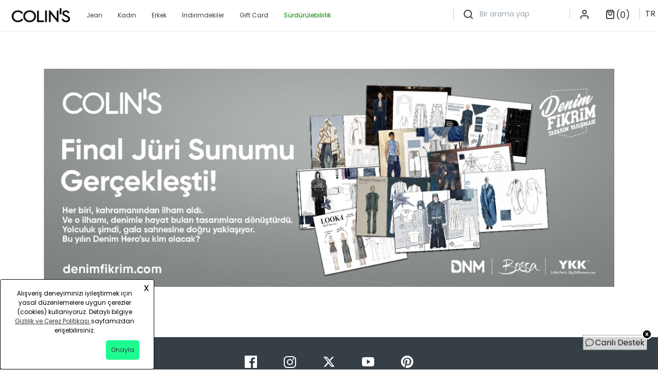

--- FILE ---
content_type: text/html; charset=utf-8
request_url: https://www.colins.com.tr/t/denimfikrim
body_size: 56771
content:

<!DOCTYPE html>

<html xmlns="http://www.w3.org/1999/xhtml" lang="TR" data-machine-name="IIS-04">
<head>
    <title>Denim Fikrim |  Colin's</title>
    <meta name="description" content="Yaratıcılığı sınırların ötesine taşımaya, denim dünyasında yeni bir deneyim yaşamaya, yaşatmaya ne dersin?" />
    

    <meta http-equiv="Content-Type" content="text/html;charset=UTF-8" />
    <meta name="google-site-verification" content="QJJeNFqnPU8b-M-qihetO3gagkzJpdrFmPa3XIwiYeE" />
    <meta name="viewport" content="width=device-width, initial-scale=1.0, minimum-scale=1.0, maximum-scale=2.0" />
    <meta name="referrer" content="strict-origin-when-cross-origin" />
    <!-- Apple icon -->
    <link rel="apple-touch-icon apple-touch-icon-precomposed" href="https://static-colinstr.mncdn.com/Themes/Branch/Content/images/colins_apple_icon.png?v=1.0.1.131">


    <meta name="facebook-domain-verification" content="l1k02k8pncpp11rko1uj9wf8c9avvz" />

    <!--chatbox-->
    <script src="https://app01.uzmanchat.com.tr/static/js/widget/v2/chatbox_v2.js?lang=tr"></script>
    <!--chatbox-->


    
    

    <link href="https://static-colinstr.mncdn.com/Themes/Branch/Content/images/favicon.ico?v=1.0.1.131" rel="shortcut icon" type="image/x-icon">

    <!-- head css scripts assets -->
    
<script src="https://code.jquery.com/jquery-3.6.0.min.js" integrity="sha256-/xUj+3OJU5yExlq6GSYGSHk7tPXikynS7ogEvDej/m4=" crossorigin="anonymous"></script>

<link rel="canonical" href="https://www.colins.com.tr/t/denimfikrim" />



<link href="https://static-colinstr.mncdn.com/Content/bundled.min.css?v=1.0.1.131" rel="stylesheet" type="text/css" />




<link href="https://static-colinstr.mncdn.com/Themes/Branch/Content/libs/bootstrap-4.3.1/css/scss/bootstrap.css?v=1.0.1.131" rel="stylesheet" />
<link href="https://static-colinstr.mncdn.com/Themes/Branch/Content/css/custom.css?v=1.0.1.131" rel="stylesheet" />
<link href="https://static-colinstr.mncdn.com/Themes/Branch/Content/css/header.css?v=1.0.1.131" rel="stylesheet" />
<link href="https://static-colinstr.mncdn.com/Themes/Branch/Content/css/responsive.css?v=1.0.1.131" rel="stylesheet" />
<link href="https://static-colinstr.mncdn.com/Content/Scripts/customSwiperSlide/customswiperslide.css?v=1.0.1.131" rel="stylesheet" />
<script>
    if (typeof invTagManagerParams == "undefined") {
        invTagManagerParams = {}
    } else {
        //
    }
</script>
<script src="https://static-colinstr.mncdn.com/Content/Scripts/GATagManager_ColinsTR.js?v=1.0.1.131"></script>
<!-- #region BannerVideo -->
<script src="https://static-colinstr.mncdn.com/Themes/Branch/Content/js/videobannerJS.js?v=1.0.1.131"></script>
<style>
    .tns-outer img {
        display: inline-block !important;
    }

    .tns-slide-active > .track-link {
        display: block !important;
    }
</style>

<!-- #endregion -->
    <!-- head css scripts assets -->




        <script>window.insider_object = {};</script>
<!--Donut#[base64]#-->

        
            <script>
                var insiderCustom = {};
                var insiderUserId = "";
                var insiderUserFirstName = "";
                var insiderUserSurname = "";
                var insiderUserEmail = "";
                var insiderUserGender = "";
                var insiderUserEmail_optin = false;
                var insiderUserSms_optin = false;
                var insiderUserHas_transacted = false;
                var insiderUserTransaction_count = 0;
                var insiderUserLanguage = "";
                var insUserBirthDay = "";
                var insUserPhone = "";
                var insUserReturning = "";
                var insiderUserRegistered = false;

            </script>

        



<!--EndDonut-->



    <!-- Google Tag Manager --> <script>(function(w,d,s,l,i){w[l]=w[l]||[];w[l].push({'gtm.start': new Date().getTime(),event:'gtm.js'});var f=d.getElementsByTagName(s)[0], j=d.createElement(s),dl=l!='dataLayer'?'&l='+l:'';j.async=true;j.src= 'https://www.googletagmanager.com/gtm.js?id='+i+dl;f.parentNode.insertBefore(j,f); })(window,document,'script','dataLayer','GTM-KPKZWX');</script> <!-- End Google Tag Manager -->



        
    <!-- head bottom css scripts assets -->
    
    <!-- head bottom css scripts assets -->
    <!--Tiktok-->
    <!--CLM-1078 ile Yeniden eklenmesi istenen tiktok kodu Önceki Kod C55IIVJG5HFBPDLNPEV0-->
    <script>!function (w, d, t) { w.TiktokAnalyticsObject = t; var ttq = w[t] = w[t] || []; ttq.methods = ["page", "track", "identify", "instances", "debug", "on", "off", "once", "ready", "alias", "group", "enableCookie", "disableCookie"], ttq.setAndDefer = function (t, e) { t[e] = function () { t.push([e].concat(Array.prototype.slice.call(arguments, 0))) } }; for (var i = 0; i < ttq.methods.length; i++)ttq.setAndDefer(ttq, ttq.methods[i]); ttq.instance = function (t) { for (var e = ttq._i[t] || [], n = 0; n < ttq.methods.length; n++)ttq.setAndDefer(e, ttq.methods[n]); return e }, ttq.load = function (e, n) { var i = "https://analytics.tiktok.com/i18n/pixel/events.js"; ttq._i = ttq._i || {}, ttq._i[e] = [], ttq._i[e]._u = i, ttq._t = ttq._t || {}, ttq._t[e] = +new Date, ttq._o = ttq._o || {}, ttq._o[e] = n || {}; var o = document.createElement("script"); o.type = "text/javascript", o.async = !0, o.src = i + "?sdkid=" + e + "&lib=" + t; var a = document.getElementsByTagName("script")[0]; a.parentNode.insertBefore(o, a) }; ttq.load('CNAC1GJC77UC2DCHFMM0'); ttq.page(); }(window, document, 'ttq');</script>
    <!--Tiktok-->
    <!--Microsoft clarity-->
    <!--Microsoft clarity ile sitemizde ücretsiz heat map analizi yapabilmesi için eklendi.-->
    <script type="text/javascript">(function (c, l, a, r, i, t, y) { c[a] = c[a] || function () { (c[a].q = c[a].q || []).push(arguments) }; t = l.createElement(r); t.async = 1; t.src = "https://www.clarity.ms/tag/" + i; y = l.getElementsByTagName(r)[0]; y.parentNode.insertBefore(t, y); })(window, document, "clarity", "script", "leyq5peb9r");</script>
    <!--Microsoft clarity-->
    <!--Engelli Uyumluluğu - Corpowid-->
    <script defer src="https://cdn.corpowid.com/corpowid.js" data-account="308fdcca-2823-4841-8ea8-a8fa5b40e949"></script>
    <!--Engelli Uyumluluğu - Corpowid-->
</head>
<body>
    <!-- Google Tag Manager (noscript) -->
    <noscript>
        <iframe src="https://www.googletagmanager.com/ns.html?id=GTM-KPKZWX" height="0" width="0" style="display:none;visibility:hidden"></iframe>
    </noscript>
    <!-- End Google Tag Manager (noscript) -->

    

    <div class="main-site-container">
            <!-- header top message-->


            <!-- header top message-->
            <header>
                
                    <div class="all-header">
                        <div class=" header-custom-container mobile-container-position-relative">
                            <div class="row header-wrapper">


                                <!-- mobile menu overlay -->
                                <div class="overlay-mobile-menu d-none"> </div>
                                <!-- mobile menu overlay -->
                                <!-- main menu  -->
                                <div class="col-5 col-lg-6 col-md-6 col-xl-8 menu-container p-0 pl-lg-3 position-static">
                                    




<div class="row">

    <div class="col-12 col-xl-2 text-center text-xl-left">
            <div class="logo-container">
                <a href="/" title="Ana Sayfa" class="track-link logo-wrapper" data-category="Top" data-label="Logo">
                    <img src="https://static-colinstr.mncdn.com/Themes/Branch/Content/images/logo.png?v=1.0.1.131" alt="Colin's Online Alışveriş" width="116" height="30" />
                </a>
            </div>
    </div>
    <div class="col-4 col-lg-10 col-xl-1 col-xl-10 d-xl-block mobile-menu-container position-static">
        

<div id="defaultmenu" class="d-none d-lg-flex position-static">
    <ul class="m-0 p-0 first-ul">
        <!-- first level menus -->
                <li onmouseover="menuElementOpen(this)" onmouseout="menuElementclose(this)" class="menu-wrapper float-left list-style-none">



                    <a href="/c/tum-jean-modelleri-385" class="  newfont" style="background-image:url('')">
                        Jean <i class="menu-arrow"></i>
                    </a>

                        <!-- second level menus -->
                        <div class="customDropDown d-none">
                            <div class="container">
                                
                                <div class="row">
                                    <div class="col-8">
                                        <div class="sub-dropdown-menu sub-menu-4 w-100">
                                            <div class="row">

                                                    <div class="first-sub list-style-none col-3">
                                                        <a href="/c/kadin-jean-modelleri-121" class="sub-dropdown-title">KADIN </a>
                                                            <!-- third level menus -->
                                                            <div class="sub-sub-dropdown-menu sub-dropdown-menu-list">
                                                                <ul class="split4 p-0">
                                                                        <li class="sub-sub-menu-item list-style-none">
                                                                            <a class="sub-sub-menu-title" data-image-url="" href="/c/kadin-jean-yeni-sezon-1267"><span style="color: #00ccff;"><strong>Yeni Sezon</strong></span></a>
                                                                        </li>
                                                                        <li class="sub-sub-menu-item list-style-none">
                                                                            <a class="sub-sub-menu-title" data-image-url="" href="/c/kadin-jean-pantolon-1094">Jean Pantolon</a>
                                                                        </li>
                                                                        <li class="sub-sub-menu-item list-style-none">
                                                                            <a class="sub-sub-menu-title" data-image-url="" href="/c/kadin-jean-ceket-1100">Jean Ceket</a>
                                                                        </li>
                                                                        <li class="sub-sub-menu-item list-style-none">
                                                                            <a class="sub-sub-menu-title" data-image-url="" href="/c/kadin-jean-gomlek-1096">Jean G&ouml;mlek</a>
                                                                        </li>
                                                                        <li class="sub-sub-menu-item list-style-none">
                                                                            <a class="sub-sub-menu-title" data-image-url="" href="/c/kadin-jean-elbise-1101">Jean Elbise</a>
                                                                        </li>
                                                                        <li class="sub-sub-menu-item list-style-none">
                                                                            <a class="sub-sub-menu-title" data-image-url="" href="/c/kadin-jean-indirimdekiler-1268"><span style="color: #ff0000;">İndirimdekiler</span></a>
                                                                        </li>
                                                                </ul>
                                                            </div>
                                                    </div>
                                                    <div class="first-sub list-style-none col-3">
                                                        <a href="/c/kadin-jean-modelleri-121" class="sub-dropdown-title">KADIN FİTLER </a>
                                                            <!-- third level menus -->
                                                            <div class="sub-sub-dropdown-menu sub-dropdown-menu-list">
                                                                <ul class="split4 p-0">
                                                                        <li class="sub-sub-menu-item list-style-none">
                                                                            <a class="sub-sub-menu-title" data-image-url="" href="/JeanGuideKadin"><span style="color: #ff0000;">Jean Guide</span></a>
                                                                        </li>
                                                                        <li class="sub-sub-menu-item list-style-none">
                                                                            <a class="sub-sub-menu-title" data-image-url="" href="/c/kadin-jean-slim-fit-1269">Slim Fit</a>
                                                                        </li>
                                                                        <li class="sub-sub-menu-item list-style-none">
                                                                            <a class="sub-sub-menu-title" data-image-url="" href="/c/kadin-jean-super-slim-fit-1273">Super Slim Fit</a>
                                                                        </li>
                                                                        <li class="sub-sub-menu-item list-style-none">
                                                                            <a class="sub-sub-menu-title" data-image-url="" href="/c/kadin-jean-regular-fit-1270">Regular Fİt</a>
                                                                        </li>
                                                                        <li class="sub-sub-menu-item list-style-none">
                                                                            <a class="sub-sub-menu-title" data-image-url="" href="/c/kadin-jean-mom-fit-1272">Mom Fİt</a>
                                                                        </li>
                                                                </ul>
                                                            </div>
                                                    </div>
                                                    <div class="first-sub list-style-none col-3">
                                                        <a href="/c/erkek-jean-56" class="sub-dropdown-title">ERKEK </a>
                                                            <!-- third level menus -->
                                                            <div class="sub-sub-dropdown-menu sub-dropdown-menu-list">
                                                                <ul class="split4 p-0">
                                                                        <li class="sub-sub-menu-item list-style-none">
                                                                            <a class="sub-sub-menu-title" data-image-url="" href="/c/erkek-jean-yeni-sezon-1274"><span style="color: #00ccff;"><strong>Yeni Sezon</strong></span></a>
                                                                        </li>
                                                                        <li class="sub-sub-menu-item list-style-none">
                                                                            <a class="sub-sub-menu-title" data-image-url="" href="/c/erkek-jean-pantolon-1107">Jean Pantolon</a>
                                                                        </li>
                                                                        <li class="sub-sub-menu-item list-style-none">
                                                                            <a class="sub-sub-menu-title" data-image-url="" href="/c/erkek-jean-ceket-1106">Jean Ceket</a>
                                                                        </li>
                                                                        <li class="sub-sub-menu-item list-style-none">
                                                                            <a class="sub-sub-menu-title" data-image-url="" href="/c/erkek-jean-gomlek-1105">Jean G&ouml;mlek</a>
                                                                        </li>
                                                                        <li class="sub-sub-menu-item list-style-none">
                                                                            <a class="sub-sub-menu-title" data-image-url="" href="/c/erkek-jean-indirimdekiler-1275"><span style="color: #ff0000;">İndirimdekiler</span></a>
                                                                        </li>
                                                                </ul>
                                                            </div>
                                                    </div>
                                                    <div class="first-sub list-style-none col-3">
                                                        <a href="/c/erkek-jean-56" class="sub-dropdown-title">ERKEK FİTLER </a>
                                                            <!-- third level menus -->
                                                            <div class="sub-sub-dropdown-menu sub-dropdown-menu-list">
                                                                <ul class="split4 p-0">
                                                                        <li class="sub-sub-menu-item list-style-none">
                                                                            <a class="sub-sub-menu-title" data-image-url="" href="/JeanGuideErkek"><span style="color: #ff0000;">Jean Guide</span></a>
                                                                        </li>
                                                                        <li class="sub-sub-menu-item list-style-none">
                                                                            <a class="sub-sub-menu-title" data-image-url="" href="/c/erkek-jean-slim-fit-1276">Slim Fit</a>
                                                                        </li>
                                                                        <li class="sub-sub-menu-item list-style-none">
                                                                            <a class="sub-sub-menu-title" data-image-url="" href="/c/erkek-jean-regular-fit-1277">Regular Fit</a>
                                                                        </li>
                                                                        <li class="sub-sub-menu-item list-style-none">
                                                                            <a class="sub-sub-menu-title" data-image-url="" href="/c/erkek-jean-straight-fit-1278">Straight Fit / D&uuml;z Kesim</a>
                                                                        </li>
                                                                        <li class="sub-sub-menu-item list-style-none">
                                                                            <a class="sub-sub-menu-title" data-image-url="" href="/c/erkek-jean-tapered-fit-1279">Tapered Fit</a>
                                                                        </li>
                                                                </ul>
                                                            </div>
                                                    </div>
                                            </div>
                                        </div>
                                    </div>

                                    <div class="col-4">
                                        <div class="menu-right-column w-100">


                                                <img class="menuImage w-100 lazy-banner" loading="lazy" src="https://img-colinstr.mncdn.com/Assets/Branch/Originals/294152_0.png?v=1756465576" alt="menu image"> 
                                                <img class="subMenuImage d-none" alt="sub menu image" />
                                        </div>
                                    </div>
                                </div>

                            </div>

                        </div>
                </li>
                <li onmouseover="menuElementOpen(this)" onmouseout="menuElementclose(this)" class="menu-wrapper float-left list-style-none">



                    <a href="/c/kadin-giyim-57" class="  newfont" style="background-image:url('')">
                        Kadın <i class="menu-arrow"></i>
                    </a>

                        <!-- second level menus -->
                        <div class="customDropDown d-none">
                            <div class="container">
                                
                                <div class="row">
                                    <div class="col-8">
                                        <div class="sub-dropdown-menu sub-menu-4 w-100">
                                            <div class="row">

                                                    <div class="first-sub list-style-none col-3">
                                                        <a href="/c/kadin-giyim-57" class="sub-dropdown-title">&Ouml;ne &Ccedil;ıkanlar </a>
                                                            <!-- third level menus -->
                                                            <div class="sub-sub-dropdown-menu sub-dropdown-menu-list">
                                                                <ul class="split4 p-0">
                                                                        <li class="sub-sub-menu-item list-style-none">
                                                                            <a class="sub-sub-menu-title" data-image-url="" href="/c/kadin-giyim-57">T&uuml;m Kadın &Uuml;r&uuml;nleri</a>
                                                                        </li>
                                                                        <li class="sub-sub-menu-item list-style-none">
                                                                            <a class="sub-sub-menu-title" data-image-url="" href="/c/kadin-giyim-yeni-sezon-1281"><span style="color: #00ccff;"><strong>Yeni Sezon</strong></span></a>
                                                                        </li>
                                                                        <li class="sub-sub-menu-item list-style-none">
                                                                            <a class="sub-sub-menu-title" data-image-url="" href="/c/kadin-giyim-indirimdekiler-1280"><span style="color: #ff0000;">İndirimdekiler</span></a>
                                                                        </li>
                                                                </ul>
                                                            </div>
                                                    </div>
                                                    <div class="first-sub list-style-none col-3">
                                                        <a href="/c/kadin-giyim-57" class="sub-dropdown-title">Giyim
<div id="gtx-trans" style="position: absolute; left: -74px; top: -20px;">
<div class="gtx-trans-icon"></div>
</div> </a>
                                                            <!-- third level menus -->
                                                            <div class="sub-sub-dropdown-menu sub-dropdown-menu-list">
                                                                <ul class="split4 p-0">
                                                                        <li class="sub-sub-menu-item list-style-none">
                                                                            <a class="sub-sub-menu-title" data-image-url="" href="/c/kadin-pantolon-209">Pantolon</a>
                                                                        </li>
                                                                        <li class="sub-sub-menu-item list-style-none">
                                                                            <a class="sub-sub-menu-title" data-image-url="" href="/c/kadin-gomlek-968">G&ouml;mlek</a>
                                                                        </li>
                                                                        <li class="sub-sub-menu-item list-style-none">
                                                                            <a class="sub-sub-menu-title" data-image-url="" href="/c/kadin-sweatshirt-189">Sweatshirt</a>
                                                                        </li>
                                                                        <li class="sub-sub-menu-item list-style-none">
                                                                            <a class="sub-sub-menu-title" data-image-url="https://img-colinstr.mncdn.com/Assets/Branch/Originals/182619_0.png?v=1695384587" href="/c/kadin-kazak-1211">Kazak</a>
                                                                        </li>
                                                                        <li class="sub-sub-menu-item list-style-none">
                                                                            <a class="sub-sub-menu-title" data-image-url="" href="/c/kadin-tisort-629">Tiş&ouml;rt</a>
                                                                        </li>
                                                                        <li class="sub-sub-menu-item list-style-none">
                                                                            <a class="sub-sub-menu-title" data-image-url="" href="/c/kadin-hirka-181">Hırka</a>
                                                                        </li>
                                                                        <li class="sub-sub-menu-item list-style-none">
                                                                            <a class="sub-sub-menu-title" data-image-url="" href="/c/kadin-esofman-alti-234">Eşofman Altı</a>
                                                                        </li>
                                                                        <li class="sub-sub-menu-item list-style-none">
                                                                            <a class="sub-sub-menu-title" data-image-url="" href="/c/kadin-elbise-212">Elbise</a>
                                                                        </li>
                                                                        <li class="sub-sub-menu-item list-style-none">
                                                                            <a class="sub-sub-menu-title" data-image-url="" href="/c/kadin-etek-239">Etek</a>
                                                                        </li>
                                                                        <li class="sub-sub-menu-item list-style-none">
                                                                            <a class="sub-sub-menu-title" data-image-url="" href="/c/kadin-sort-207">Şort</a>
                                                                        </li>
                                                                        <li class="sub-sub-menu-item list-style-none">
                                                                            <a class="sub-sub-menu-title" data-image-url="" href="/c/kadin-atlet-195">Atlet</a>
                                                                        </li>
                                                                </ul>
                                                            </div>
                                                    </div>
                                                    <div class="first-sub list-style-none col-3">
                                                        <a href="/c/tum-urunler-1?specs=141,142,326,195,74" class="sub-dropdown-title">Dış Giyim
<div id="gtx-trans" style="position: absolute; left: -83px; top: -20.0139px;">
<div class="gtx-trans-icon"></div>
</div> </a>
                                                            <!-- third level menus -->
                                                            <div class="sub-sub-dropdown-menu sub-dropdown-menu-list">
                                                                <ul class="split4 p-0">
                                                                        <li class="sub-sub-menu-item list-style-none">
                                                                            <a class="sub-sub-menu-title" data-image-url="" href="/c/kadin-ceket-211">Ceket</a>
                                                                        </li>
                                                                        <li class="sub-sub-menu-item list-style-none">
                                                                            <a class="sub-sub-menu-title" data-image-url="" href="/c/kadin-yelek-232">Yelek</a>
                                                                        </li>
                                                                        <li class="sub-sub-menu-item list-style-none">
                                                                            <a class="sub-sub-menu-title" data-image-url="" href="/c/kadin-mont-185">Mont</a>
                                                                        </li>
                                                                        <li class="sub-sub-menu-item list-style-none">
                                                                            <a class="sub-sub-menu-title" data-image-url="" href="/c/kadin-mont-pu-237">Suni Deri</a>
                                                                        </li>
                                                                        <li class="sub-sub-menu-item list-style-none">
                                                                            <a class="sub-sub-menu-title" data-image-url="" href="/c/yagmurluk-1115">Yağmurluk</a>
                                                                        </li>
                                                                        <li class="sub-sub-menu-item list-style-none">
                                                                            <a class="sub-sub-menu-title" data-image-url="" href="/c/kadin-kaban-259">Kaban</a>
                                                                        </li>
                                                                </ul>
                                                            </div>
                                                    </div>
                                                    <div class="first-sub list-style-none col-3">
                                                        <a href="/c/kadin-aksesuar-120" class="sub-dropdown-title">AKSESUAR </a>
                                                            <!-- third level menus -->
                                                            <div class="sub-sub-dropdown-menu sub-dropdown-menu-list">
                                                                <ul class="split4 p-0">
                                                                        <li class="sub-sub-menu-item list-style-none">
                                                                            <a class="sub-sub-menu-title" data-image-url="" href="/c/kadin-canta-159">&Ccedil;anta</a>
                                                                        </li>
                                                                        <li class="sub-sub-menu-item list-style-none">
                                                                            <a class="sub-sub-menu-title" data-image-url="" href="/c/kadin-corap-161">&Ccedil;orap</a>
                                                                        </li>
                                                                        <li class="sub-sub-menu-item list-style-none">
                                                                            <a class="sub-sub-menu-title" data-image-url="" href="/c/kadin-eldiven-256">Eldiven</a>
                                                                        </li>
                                                                        <li class="sub-sub-menu-item list-style-none">
                                                                            <a class="sub-sub-menu-title" data-image-url="" href="/c/kadin-bere-254">Bere</a>
                                                                        </li>
                                                                        <li class="sub-sub-menu-item list-style-none">
                                                                            <a class="sub-sub-menu-title" data-image-url="" href="/c/kadin-atki-255">Atkı</a>
                                                                        </li>
                                                                        <li class="sub-sub-menu-item list-style-none">
                                                                            <a class="sub-sub-menu-title" data-image-url="" href="/c/kadin-kemer-157">Kemer</a>
                                                                        </li>
                                                                        <li class="sub-sub-menu-item list-style-none">
                                                                            <a class="sub-sub-menu-title" data-image-url="" href="/c/kadin-cuzdan-158">C&uuml;zdan</a>
                                                                        </li>
                                                                        <li class="sub-sub-menu-item list-style-none">
                                                                            <a class="sub-sub-menu-title" data-image-url="" href="/c/kadin-parfum-707">Parf&uuml;m</a>
                                                                        </li>
                                                                        <li class="sub-sub-menu-item list-style-none">
                                                                            <a class="sub-sub-menu-title" data-image-url="" href="/c/kadin-terlik-217">Terlik</a>
                                                                        </li>
                                                                </ul>
                                                            </div>
                                                    </div>
                                            </div>
                                        </div>
                                    </div>

                                    <div class="col-4">
                                        <div class="menu-right-column w-100">


                                                <img class="menuImage w-100 lazy-banner" loading="lazy" src="https://img-colinstr.mncdn.com/Assets/Branch/Originals/294156_0.png?v=1756465701" alt="menu image"> 
                                                <img class="subMenuImage d-none" alt="sub menu image" />
                                        </div>
                                    </div>
                                </div>

                            </div>

                        </div>
                </li>
                <li onmouseover="menuElementOpen(this)" onmouseout="menuElementclose(this)" class="menu-wrapper float-left list-style-none">



                    <a href="/c/erkek-giyim-2" class="  newfont" style="background-image:url('')">
                        Erkek <i class="menu-arrow"></i>
                    </a>

                        <!-- second level menus -->
                        <div class="customDropDown d-none">
                            <div class="container">
                                
                                <div class="row">
                                    <div class="col-8">
                                        <div class="sub-dropdown-menu sub-menu-4 w-100">
                                            <div class="row">

                                                    <div class="first-sub list-style-none col-3">
                                                        <a href="/c/erkek-giyim-modelleri-2" class="sub-dropdown-title">&Ouml;ne &Ccedil;ıkanlar </a>
                                                            <!-- third level menus -->
                                                            <div class="sub-sub-dropdown-menu sub-dropdown-menu-list">
                                                                <ul class="split4 p-0">
                                                                        <li class="sub-sub-menu-item list-style-none">
                                                                            <a class="sub-sub-menu-title" data-image-url="" href="/c/erkek-giyim-modelleri-2">T&uuml;m erkek &Uuml;r&uuml;nleri</a>
                                                                        </li>
                                                                        <li class="sub-sub-menu-item list-style-none">
                                                                            <a class="sub-sub-menu-title" data-image-url="" href="/c/erkek-giyim-yeni-sezon-1283"><span style="color: #00ccff;"><strong>Yeni Sezon</strong></span></a>
                                                                        </li>
                                                                        <li class="sub-sub-menu-item list-style-none">
                                                                            <a class="sub-sub-menu-title" data-image-url="" href="/c/erkek-giyim-indirimdekiler-1282"><span style="color: #ff0000;">İndirimdekiler</span></a>
                                                                        </li>
                                                                </ul>
                                                            </div>
                                                    </div>
                                                    <div class="first-sub list-style-none col-3">
                                                        <a href="/c/erkek-giyim-2" class="sub-dropdown-title">GİYİM </a>
                                                            <!-- third level menus -->
                                                            <div class="sub-sub-dropdown-menu sub-dropdown-menu-list">
                                                                <ul class="split4 p-0">
                                                                        <li class="sub-sub-menu-item list-style-none">
                                                                            <a class="sub-sub-menu-title" data-image-url="" href="/c/erkek-pantolon-201">Pantolon</a>
                                                                        </li>
                                                                        <li class="sub-sub-menu-item list-style-none">
                                                                            <a class="sub-sub-menu-title" data-image-url="" href="/c/erkek-gomlek-1202">G&ouml;mlek</a>
                                                                        </li>
                                                                        <li class="sub-sub-menu-item list-style-none">
                                                                            <a class="sub-sub-menu-title" data-image-url="" href="/c/erkek-sweatshirt-177">Sweatshirt</a>
                                                                        </li>
                                                                        <li class="sub-sub-menu-item list-style-none">
                                                                            <a class="sub-sub-menu-title" data-image-url="" href="/c/erkek-kazak-1212">Kazak</a>
                                                                        </li>
                                                                        <li class="sub-sub-menu-item list-style-none">
                                                                            <a class="sub-sub-menu-title" data-image-url="" href="/c/erkek-tisort-630">Tiş&ouml;rt</a>
                                                                        </li>
                                                                        <li class="sub-sub-menu-item list-style-none">
                                                                            <a class="sub-sub-menu-title" data-image-url="" href="/c/erkek-polo-yaka-tisort-225">Polo Tiş&ouml;rt</a>
                                                                        </li>
                                                                        <li class="sub-sub-menu-item list-style-none">
                                                                            <a class="sub-sub-menu-title" data-image-url="" href="/c/erkek-hirka-169">Hırka</a>
                                                                        </li>
                                                                        <li class="sub-sub-menu-item list-style-none">
                                                                            <a class="sub-sub-menu-title" data-image-url="" href="/c/erkek-esofman-alti-180">Eşofman Altı</a>
                                                                        </li>
                                                                        <li class="sub-sub-menu-item list-style-none">
                                                                            <a class="sub-sub-menu-title" data-image-url="" href="/c/erkek-sort-210">Şort</a>
                                                                        </li>
                                                                        <li class="sub-sub-menu-item list-style-none">
                                                                            <a class="sub-sub-menu-title" data-image-url="" href="/c/erkek-atlet-227">Atlet</a>
                                                                        </li>
                                                                </ul>
                                                            </div>
                                                    </div>
                                                    <div class="first-sub list-style-none col-3">
                                                        <a href="/c/tum-urunler-1?specs=141,142,326,195,67" class="sub-dropdown-title">Dış Giyim
<div id="gtx-trans" style="position: absolute; left: -93px; top: -20.0139px;">
<div class="gtx-trans-icon"></div>
</div> </a>
                                                            <!-- third level menus -->
                                                            <div class="sub-sub-dropdown-menu sub-dropdown-menu-list">
                                                                <ul class="split4 p-0">
                                                                        <li class="sub-sub-menu-item list-style-none">
                                                                            <a class="sub-sub-menu-title" data-image-url="" href="/c/erkek-ceket-245">Ceket</a>
                                                                        </li>
                                                                        <li class="sub-sub-menu-item list-style-none">
                                                                            <a class="sub-sub-menu-title" data-image-url="" href="/c/erkek-shacket-1123">Shacket</a>
                                                                        </li>
                                                                        <li class="sub-sub-menu-item list-style-none">
                                                                            <a class="sub-sub-menu-title" data-image-url="" href="/c/erkek-yelek-260">Yelek</a>
                                                                        </li>
                                                                        <li class="sub-sub-menu-item list-style-none">
                                                                            <a class="sub-sub-menu-title" data-image-url="" href="/c/erkek-mont-243">Mont</a>
                                                                        </li>
                                                                        <li class="sub-sub-menu-item list-style-none">
                                                                            <a class="sub-sub-menu-title" data-image-url="" href="/c/erkek-mont-pu-241">Suni Deri</a>
                                                                        </li>
                                                                        <li class="sub-sub-menu-item list-style-none">
                                                                            <a class="sub-sub-menu-title" data-image-url="" href="/c/yagmurluk-1113">Yağmurluk</a>
                                                                        </li>
                                                                        <li class="sub-sub-menu-item list-style-none">
                                                                            <a class="sub-sub-menu-title" data-image-url="" href="/c/erkek-kaban-250">Kaban</a>
                                                                        </li>
                                                                </ul>
                                                            </div>
                                                    </div>
                                                    <div class="first-sub list-style-none col-3">
                                                        <a href="/c/erkek-aksesuar-colins-55" class="sub-dropdown-title">AKSESUAR </a>
                                                            <!-- third level menus -->
                                                            <div class="sub-sub-dropdown-menu sub-dropdown-menu-list">
                                                                <ul class="split4 p-0">
                                                                        <li class="sub-sub-menu-item list-style-none">
                                                                            <a class="sub-sub-menu-title" data-image-url="" href="/c/erkek-ic-giyim-167">İ&ccedil; Giyim</a>
                                                                        </li>
                                                                        <li class="sub-sub-menu-item list-style-none">
                                                                            <a class="sub-sub-menu-title" data-image-url="" href="/c/erkek-boxer-1242">Boxer</a>
                                                                        </li>
                                                                        <li class="sub-sub-menu-item list-style-none">
                                                                            <a class="sub-sub-menu-title" data-image-url="" href="/c/erkek-atlet-ic-giyim-1243">Atlet</a>
                                                                        </li>
                                                                        <li class="sub-sub-menu-item list-style-none">
                                                                            <a class="sub-sub-menu-title" data-image-url="" href="/c/erkek-canta-163">&Ccedil;anta</a>
                                                                        </li>
                                                                        <li class="sub-sub-menu-item list-style-none">
                                                                            <a class="sub-sub-menu-title" data-image-url="" href="/c/erkek-corap-164">&Ccedil;orap</a>
                                                                        </li>
                                                                        <li class="sub-sub-menu-item list-style-none">
                                                                            <a class="sub-sub-menu-title" data-image-url="" href="/c/erkek-bere-257">Bere</a>
                                                                        </li>
                                                                        <li class="sub-sub-menu-item list-style-none">
                                                                            <a class="sub-sub-menu-title" data-image-url="" href="/c/erkek-eldiven-258">Eldiven</a>
                                                                        </li>
                                                                        <li class="sub-sub-menu-item list-style-none">
                                                                            <a class="sub-sub-menu-title" data-image-url="" href="/c/erkek-kemer-168">Kemer</a>
                                                                        </li>
                                                                        <li class="sub-sub-menu-item list-style-none">
                                                                            <a class="sub-sub-menu-title" data-image-url="" href="/c/erkek-cuzdan-162">C&uuml;zdan</a>
                                                                        </li>
                                                                        <li class="sub-sub-menu-item list-style-none">
                                                                            <a class="sub-sub-menu-title" data-image-url="" href="/c/erkek-parfum-705">Parf&uuml;m</a>
                                                                        </li>
                                                                </ul>
                                                            </div>
                                                    </div>
                                            </div>
                                        </div>
                                    </div>

                                    <div class="col-4">
                                        <div class="menu-right-column w-100">


                                                <img class="menuImage w-100 lazy-banner" loading="lazy" src="https://img-colinstr.mncdn.com/Assets/Branch/Originals/294153_0.png?v=1756465637" alt="menu image"> 
                                                <img class="subMenuImage d-none" alt="sub menu image" />
                                        </div>
                                    </div>
                                </div>

                            </div>

                        </div>
                </li>
                <li onmouseover="menuElementOpen(this)" onmouseout="menuElementclose(this)" class="menu-wrapper float-left list-style-none">



                    <a href="/c/indirimdekiler-1284" class="  newfont" style="background-image:url('')">
                        <span style="color: #373e44;">İndirimdekiler</span> <i class="menu-arrow"></i>
                    </a>

                        <!-- second level menus -->
                        <div class="customDropDown d-none">
                            <div class="container">
                                
                                <div class="row">
                                    <div class="col-8">
                                        <div class="sub-dropdown-menu sub-menu-6 w-100">
                                            <div class="row">

                                                    <div class="first-sub list-style-none col-2">
                                                        <a href="/c/kadin-outlet-colins-269" class="sub-dropdown-title">KADIN
<div id="gtx-trans" style="position: absolute; left: -86px; top: -20px;">
<div class="gtx-trans-icon"></div>
</div> </a>
                                                            <!-- third level menus -->
                                                            <div class="sub-sub-dropdown-menu sub-dropdown-menu-list">
                                                                <ul class="split6 p-0">
                                                                        <li class="sub-sub-menu-item list-style-none">
                                                                            <a class="sub-sub-menu-title" data-image-url="" href="/c/kadin-outlet-pantolon-979">Pantolon</a>
                                                                        </li>
                                                                        <li class="sub-sub-menu-item list-style-none">
                                                                            <a class="sub-sub-menu-title" data-image-url="" href="/c/kadin-outlet-gomlek-1208">G&ouml;mlek</a>
                                                                        </li>
                                                                        <li class="sub-sub-menu-item list-style-none">
                                                                            <a class="sub-sub-menu-title" data-image-url="" href="/c/kadin-outlet-sweatshirt-999">Sweatshirt</a>
                                                                        </li>
                                                                        <li class="sub-sub-menu-item list-style-none">
                                                                            <a class="sub-sub-menu-title" data-image-url="" href="/c/kadin-outlet-kazaklar-977">Kazak</a>
                                                                        </li>
                                                                        <li class="sub-sub-menu-item list-style-none">
                                                                            <a class="sub-sub-menu-title" data-image-url="" href="/c/kadin-outlet-tisort-1209">Tiş&ouml;rt</a>
                                                                        </li>
                                                                        <li class="sub-sub-menu-item list-style-none">
                                                                            <a class="sub-sub-menu-title" data-image-url="" href="/c/kadin-outlet-hirka-983">Hırka</a>
                                                                        </li>
                                                                        <li class="sub-sub-menu-item list-style-none">
                                                                            <a class="sub-sub-menu-title" data-image-url="" href="/c/kadin-outlet-esofman-alti-987">Eşofman Altı</a>
                                                                        </li>
                                                                        <li class="sub-sub-menu-item list-style-none">
                                                                            <a class="sub-sub-menu-title" data-image-url="" href="/c/kadin-outlet-elbise-986">Elbise</a>
                                                                        </li>
                                                                        <li class="sub-sub-menu-item list-style-none">
                                                                            <a class="sub-sub-menu-title" data-image-url="" href="/c/kadin-outlet-etekler-980">Etek</a>
                                                                        </li>
                                                                        <li class="sub-sub-menu-item list-style-none">
                                                                            <a class="sub-sub-menu-title" data-image-url="" href="/c/kadin-outlet-sort-989">Şort</a>
                                                                        </li>
                                                                        <li class="sub-sub-menu-item list-style-none">
                                                                            <a class="sub-sub-menu-title" data-image-url="" href="/c/kadin-outlet-atlet-988">Atlet</a>
                                                                        </li>
                                                                </ul>
                                                            </div>
                                                    </div>
                                                    <div class="first-sub list-style-none col-2">
                                                        <a href="/c/all-products-1?specs=141,142,326,195,74,231" class="sub-dropdown-title">DIŞ GİYİM </a>
                                                            <!-- third level menus -->
                                                            <div class="sub-sub-dropdown-menu sub-dropdown-menu-list">
                                                                <ul class="split6 p-0">
                                                                        <li class="sub-sub-menu-item list-style-none">
                                                                            <a class="sub-sub-menu-title" data-image-url="" href="/c/kadin-outlet-mont-984">Mont</a>
                                                                        </li>
                                                                        <li class="sub-sub-menu-item list-style-none">
                                                                            <a class="sub-sub-menu-title" data-image-url="" href="/c/kadin-outlet-mont-pu-1246">Mont Pu</a>
                                                                        </li>
                                                                        <li class="sub-sub-menu-item list-style-none">
                                                                            <a class="sub-sub-menu-title" data-image-url="" href="/c/kadin-outlet-ceket-985">Ceket</a>
                                                                        </li>
                                                                        <li class="sub-sub-menu-item list-style-none">
                                                                            <a class="sub-sub-menu-title" data-image-url="" href="/c/kadin-outlet-yelek-1002">Yelek</a>
                                                                        </li>
                                                                        <li class="sub-sub-menu-item list-style-none">
                                                                            <a class="sub-sub-menu-title" data-image-url="" href="/c/kadin-outlet-kaban-1001">Kaban</a>
                                                                        </li>
                                                                </ul>
                                                            </div>
                                                    </div>
                                                    <div class="first-sub list-style-none col-2">
                                                        <a href="/c/kadin-aksesuar-120?specs=231" class="sub-dropdown-title">AKSESUAR </a>
                                                            <!-- third level menus -->
                                                            <div class="sub-sub-dropdown-menu sub-dropdown-menu-list">
                                                                <ul class="split6 p-0">
                                                                        <li class="sub-sub-menu-item list-style-none">
                                                                            <a class="sub-sub-menu-title" data-image-url="" href="/c/kadin-outlet-ic-giyim-994">İ&ccedil; Giyim</a>
                                                                        </li>
                                                                        <li class="sub-sub-menu-item list-style-none">
                                                                            <a class="sub-sub-menu-title" data-image-url="" href="/c/kadin-outlet-corap-1007">&Ccedil;orap</a>
                                                                        </li>
                                                                        <li class="sub-sub-menu-item list-style-none">
                                                                            <a class="sub-sub-menu-title" data-image-url="" href="/c/kadin-outlet-canta-993">&Ccedil;anta</a>
                                                                        </li>
                                                                        <li class="sub-sub-menu-item list-style-none">
                                                                            <a class="sub-sub-menu-title" data-image-url="" href="/c/kadin-outlet-cuzdan-996">C&uuml;zdan</a>
                                                                        </li>
                                                                        <li class="sub-sub-menu-item list-style-none">
                                                                            <a class="sub-sub-menu-title" data-image-url="" href="/c/kadin-outlet-terlik-995">Terlik</a>
                                                                        </li>
                                                                        <li class="sub-sub-menu-item list-style-none">
                                                                            <a class="sub-sub-menu-title" data-image-url="" href="/c/kadin-outlet-kemer-990">Kemer</a>
                                                                        </li>
                                                                        <li class="sub-sub-menu-item list-style-none">
                                                                            <a class="sub-sub-menu-title" data-image-url="" href="/c/kadin-outlet-sapka-1008">Şapka</a>
                                                                        </li>
                                                                        <li class="sub-sub-menu-item list-style-none">
                                                                            <a class="sub-sub-menu-title" data-image-url="" href="/c/kadin-outlet-eldiven-1006">Eldiven</a>
                                                                        </li>
                                                                        <li class="sub-sub-menu-item list-style-none">
                                                                            <a class="sub-sub-menu-title" data-image-url="" href="/c/kadin-outlet-atki-1005">Atkı</a>
                                                                        </li>
                                                                        <li class="sub-sub-menu-item list-style-none">
                                                                            <a class="sub-sub-menu-title" data-image-url="" href="/c/kadin-outlet-bere-991">Bere</a>
                                                                        </li>
                                                                </ul>
                                                            </div>
                                                    </div>
                                                    <div class="first-sub list-style-none col-2">
                                                        <a href="/c/erkek-outlet-267" class="sub-dropdown-title">ERKEK </a>
                                                            <!-- third level menus -->
                                                            <div class="sub-sub-dropdown-menu sub-dropdown-menu-list">
                                                                <ul class="split6 p-0">
                                                                        <li class="sub-sub-menu-item list-style-none">
                                                                            <a class="sub-sub-menu-title" data-image-url="" href="/c/erkek-outlet-pantolon-1010">Pantolon</a>
                                                                        </li>
                                                                        <li class="sub-sub-menu-item list-style-none">
                                                                            <a class="sub-sub-menu-title" data-image-url="" href="/c/erkek-outlet-gomlek-1207">G&ouml;mlek</a>
                                                                        </li>
                                                                        <li class="sub-sub-menu-item list-style-none">
                                                                            <a class="sub-sub-menu-title" data-image-url="" href="/c/erkek-outlet-sweatshirt-1012">Sweatshirt</a>
                                                                        </li>
                                                                        <li class="sub-sub-menu-item list-style-none">
                                                                            <a class="sub-sub-menu-title" data-image-url="" href="/c/erkek-outlet-kazak-1014">Kazak</a>
                                                                        </li>
                                                                        <li class="sub-sub-menu-item list-style-none">
                                                                            <a class="sub-sub-menu-title" data-image-url="" href="/c/erkek-outlet-tisort-1210">Tiş&ouml;rt</a>
                                                                        </li>
                                                                        <li class="sub-sub-menu-item list-style-none">
                                                                            <a class="sub-sub-menu-title" data-image-url="" href="/c/erkek-outlet-hirka-1021">Hırka</a>
                                                                        </li>
                                                                        <li class="sub-sub-menu-item list-style-none">
                                                                            <a class="sub-sub-menu-title" data-image-url="" href="/c/erkek-outlet-esofman-alti-1019">Eşofman Altı</a>
                                                                        </li>
                                                                        <li class="sub-sub-menu-item list-style-none">
                                                                            <a class="sub-sub-menu-title" data-image-url="" href="/c/erkek-outlet-polo-kkol-1015">Polo K.Kol</a>
                                                                        </li>
                                                                        <li class="sub-sub-menu-item list-style-none">
                                                                            <a class="sub-sub-menu-title" data-image-url="" href="/c/erkek-outlet-sort-1037">Şort</a>
                                                                        </li>
                                                                        <li class="sub-sub-menu-item list-style-none">
                                                                            <a class="sub-sub-menu-title" data-image-url="" href="/c/erkek-outlet-deniz-sortu-1018">Deniz Şortu</a>
                                                                        </li>
                                                                        <li class="sub-sub-menu-item list-style-none">
                                                                            <a class="sub-sub-menu-title" data-image-url="" href="/c/erkek-outlet-atlet-1017">Atlet</a>
                                                                        </li>
                                                                </ul>
                                                            </div>
                                                    </div>
                                                    <div class="first-sub list-style-none col-2">
                                                        <a href="/c/tum-urunler-1?specs=141,142,326,195,67,231" class="sub-dropdown-title">DIŞ GİYİM </a>
                                                            <!-- third level menus -->
                                                            <div class="sub-sub-dropdown-menu sub-dropdown-menu-list">
                                                                <ul class="split6 p-0">
                                                                        <li class="sub-sub-menu-item list-style-none">
                                                                            <a class="sub-sub-menu-title" data-image-url="" href="/c/erkek-outlet-mont-1024">Mont</a>
                                                                        </li>
                                                                        <li class="sub-sub-menu-item list-style-none">
                                                                            <a class="sub-sub-menu-title" data-image-url="" href="/c/erkek-outlet-pu-mont-1025">Mont PU</a>
                                                                        </li>
                                                                        <li class="sub-sub-menu-item list-style-none">
                                                                            <a class="sub-sub-menu-title" data-image-url="" href="/c/erkek-outlet-ceket-1030">Ceket</a>
                                                                        </li>
                                                                        <li class="sub-sub-menu-item list-style-none">
                                                                            <a class="sub-sub-menu-title" data-image-url="" href="/c/erkek-outlet-yelek-1027">Yelek</a>
                                                                        </li>
                                                                        <li class="sub-sub-menu-item list-style-none">
                                                                            <a class="sub-sub-menu-title" data-image-url="" href="/c/erkek-outlet-kaban-1022">Kaban</a>
                                                                        </li>
                                                                </ul>
                                                            </div>
                                                    </div>
                                                    <div class="first-sub list-style-none col-2">
                                                        <a href="/c/erkek-aksesuar-55?specs=231" class="sub-dropdown-title">AKSESUAR </a>
                                                            <!-- third level menus -->
                                                            <div class="sub-sub-dropdown-menu sub-dropdown-menu-list">
                                                                <ul class="split6 p-0">
                                                                        <li class="sub-sub-menu-item list-style-none">
                                                                            <a class="sub-sub-menu-title" data-image-url="" href="/c/erkek-outlet-ic-giyim-1035">İ&ccedil; Giyim</a>
                                                                        </li>
                                                                        <li class="sub-sub-menu-item list-style-none">
                                                                            <a class="sub-sub-menu-title" data-image-url="" href="/c/erkek-outlet-corap-1029">&Ccedil;orap</a>
                                                                        </li>
                                                                        <li class="sub-sub-menu-item list-style-none">
                                                                            <a class="sub-sub-menu-title" data-image-url="" href="/c/erkek-outlet-cuzdan-1033">C&uuml;zdan</a>
                                                                        </li>
                                                                        <li class="sub-sub-menu-item list-style-none">
                                                                            <a class="sub-sub-menu-title" data-image-url="" href="/c/erkek-outlet-canta-1028">&Ccedil;anta</a>
                                                                        </li>
                                                                        <li class="sub-sub-menu-item list-style-none">
                                                                            <a class="sub-sub-menu-title" data-image-url="" href="/c/erkek-outlet-kemer-1023">Kemer</a>
                                                                        </li>
                                                                        <li class="sub-sub-menu-item list-style-none">
                                                                            <a class="sub-sub-menu-title" data-image-url="" href="/c/erkek-outlet-sapka-1036">Şapka</a>
                                                                        </li>
                                                                        <li class="sub-sub-menu-item list-style-none">
                                                                            <a class="sub-sub-menu-title" data-image-url="" href="/c/erkek-outlet-terlik-1038">Terlik</a>
                                                                        </li>
                                                                        <li class="sub-sub-menu-item list-style-none">
                                                                            <a class="sub-sub-menu-title" data-image-url="" href="/c/erkek-outlet-atki-1031">Atkı</a>
                                                                        </li>
                                                                        <li class="sub-sub-menu-item list-style-none">
                                                                            <a class="sub-sub-menu-title" data-image-url="" href="/c/erkek-outlet-bere-1032">Bere</a>
                                                                        </li>
                                                                        <li class="sub-sub-menu-item list-style-none">
                                                                            <a class="sub-sub-menu-title" data-image-url="" href="/c/erkek-outlet-eldiven-1034">Eldiven</a>
                                                                        </li>
                                                                </ul>
                                                            </div>
                                                    </div>
                                            </div>
                                        </div>
                                    </div>

                                    <div class="col-4">
                                        <div class="menu-right-column w-100">


                                                <img class="menuImage w-100 lazy-banner" loading="lazy" src="https://img-colinstr.mncdn.com/Assets/Branch/Originals/299768_0.png?v=1768810636" alt="menu image"> 
                                                <img class="subMenuImage d-none" alt="sub menu image" />
                                        </div>
                                    </div>
                                </div>

                            </div>

                        </div>
                </li>
                <li onmouseover="menuElementOpen(this)" onmouseout="menuElementclose(this)" class="menu-wrapper float-left list-style-none">



                    <a href="/giftcards" class="  newfont" style="background-image:url('')">
                        <span color="#3366ff" style="color: #373e44;">Gift Card</span><br />
<div id="gtx-trans" style="position: absolute; left: -46px; top: -20px;">
<div class="gtx-trans-icon"></div>
</div> <i class="menu-arrow"></i>
                    </a>

                </li>
                <li onmouseover="menuElementOpen(this)" onmouseout="menuElementclose(this)" class="menu-wrapper float-left list-style-none">



                    <a href="/t/Surdurulebilirlik-2024" class="  newfont" style="background-image:url('')">
                        <span style="color: #008000;">S&uuml;rd&uuml;r&uuml;lebilirlik</span>
<div id="gtx-trans" style="position: absolute; left: 98px; top: -20px;">
<div class="gtx-trans-icon"></div>
</div> <i class="menu-arrow"></i>
                    </a>

                </li>
    </ul>
</div>

<div id="defaultmenu-mobile">
    <ul class="mobile-menu-wrapper clearfix">
            <!-- first level menus -->
                    <li class="menu-main-li list-style-none position-relative w-100 float-left">
                        <div class="mobile-menu-image-wrapper first-menu-back-button" style="background: url('')">
                            <img src="https://static-colinstr.mncdn.com/Themes/Branch/Content/images/arrow-left-circle.png?v=1.0.1.131" alt="Arrow left circle" width="20" height="20" />
                            <span>Jean</span>
                        </div>

                        <div class="main-menu-dot" style="background: url('https://img-colinstr.mncdn.com/Assets/Branch/Originals/294152_0.png?v=1756465576') no-repeat; background-size: cover; background-position: center"> </div>
                            <button type="button" class="mobile-menu-acordeon p-0 d-lg-none" aria-label="Jean"></button>
                        <a id="menu_main_a_0" class="menu-main-a" href="/c/tum-jean-modelleri-385">Jean</a>
                            <ul id="menu_main_sub_0" class="menu-main-sub p-0 d-none clearfix">
                                    <li class="menu-main-li-two list-style-none position-relative">
                                        <div class="mobile-menu-image-wrapper second-menu-back-button" style="background: url('')">
                                            <img src="https://static-colinstr.mncdn.com/Themes/Branch/Content/images/arrow-left-circle.png?v=1.0.1.131" alt="Arrow left circle" width="20" height="20" />
                                            <span>KADIN</span>
                                        </div>
                                            <button type="button" class="mobile-sub-menu-acordeon p-0 d-lg-none"></button>
                                        <a href="/c/kadin-jean-modelleri-121" class="menu-main-two-a">KADIN</a>
                                            <ul class="menu-main-sub-two m-0 p-0 d-none">
                                                    <li class="menu-main-li-three list-style-none">
                                                        <a href="/c/kadin-jean-yeni-sezon-1267"><span style="color: #00ccff;"><strong>Yeni Sezon</strong></span></a>
                                                    </li>
                                                    <li class="menu-main-li-three list-style-none">
                                                        <a href="/c/kadin-jean-pantolon-1094">Jean Pantolon</a>
                                                    </li>
                                                    <li class="menu-main-li-three list-style-none">
                                                        <a href="/c/kadin-jean-ceket-1100">Jean Ceket</a>
                                                    </li>
                                                    <li class="menu-main-li-three list-style-none">
                                                        <a href="/c/kadin-jean-gomlek-1096">Jean G&ouml;mlek</a>
                                                    </li>
                                                    <li class="menu-main-li-three list-style-none">
                                                        <a href="/c/kadin-jean-elbise-1101">Jean Elbise</a>
                                                    </li>
                                                    <li class="menu-main-li-three list-style-none">
                                                        <a href="/c/kadin-jean-indirimdekiler-1268"><span style="color: #ff0000;">İndirimdekiler</span></a>
                                                    </li>
                                            </ul>
                                            <div class="default-sub-menu-mobile-vertical-line"></div>
                                    </li>
                                    <li class="menu-main-li-two list-style-none position-relative">
                                        <div class="mobile-menu-image-wrapper second-menu-back-button" style="background: url('')">
                                            <img src="https://static-colinstr.mncdn.com/Themes/Branch/Content/images/arrow-left-circle.png?v=1.0.1.131" alt="Arrow left circle" width="20" height="20" />
                                            <span>KADIN FİTLER</span>
                                        </div>
                                            <button type="button" class="mobile-sub-menu-acordeon p-0 d-lg-none"></button>
                                        <a href="/c/kadin-jean-modelleri-121" class="menu-main-two-a">KADIN FİTLER</a>
                                            <ul class="menu-main-sub-two m-0 p-0 d-none">
                                                    <li class="menu-main-li-three list-style-none">
                                                        <a href="/JeanGuideKadin"><span style="color: #ff0000;">Jean Guide</span></a>
                                                    </li>
                                                    <li class="menu-main-li-three list-style-none">
                                                        <a href="/c/kadin-jean-slim-fit-1269">Slim Fit</a>
                                                    </li>
                                                    <li class="menu-main-li-three list-style-none">
                                                        <a href="/c/kadin-jean-super-slim-fit-1273">Super Slim Fit</a>
                                                    </li>
                                                    <li class="menu-main-li-three list-style-none">
                                                        <a href="/c/kadin-jean-regular-fit-1270">Regular Fİt</a>
                                                    </li>
                                                    <li class="menu-main-li-three list-style-none">
                                                        <a href="/c/kadin-jean-mom-fit-1272">Mom Fİt</a>
                                                    </li>
                                            </ul>
                                            <div class="default-sub-menu-mobile-vertical-line"></div>
                                    </li>
                                    <li class="menu-main-li-two list-style-none position-relative">
                                        <div class="mobile-menu-image-wrapper second-menu-back-button" style="background: url('')">
                                            <img src="https://static-colinstr.mncdn.com/Themes/Branch/Content/images/arrow-left-circle.png?v=1.0.1.131" alt="Arrow left circle" width="20" height="20" />
                                            <span>ERKEK</span>
                                        </div>
                                            <button type="button" class="mobile-sub-menu-acordeon p-0 d-lg-none"></button>
                                        <a href="/c/erkek-jean-56" class="menu-main-two-a">ERKEK</a>
                                            <ul class="menu-main-sub-two m-0 p-0 d-none">
                                                    <li class="menu-main-li-three list-style-none">
                                                        <a href="/c/erkek-jean-yeni-sezon-1274"><span style="color: #00ccff;"><strong>Yeni Sezon</strong></span></a>
                                                    </li>
                                                    <li class="menu-main-li-three list-style-none">
                                                        <a href="/c/erkek-jean-pantolon-1107">Jean Pantolon</a>
                                                    </li>
                                                    <li class="menu-main-li-three list-style-none">
                                                        <a href="/c/erkek-jean-ceket-1106">Jean Ceket</a>
                                                    </li>
                                                    <li class="menu-main-li-three list-style-none">
                                                        <a href="/c/erkek-jean-gomlek-1105">Jean G&ouml;mlek</a>
                                                    </li>
                                                    <li class="menu-main-li-three list-style-none">
                                                        <a href="/c/erkek-jean-indirimdekiler-1275"><span style="color: #ff0000;">İndirimdekiler</span></a>
                                                    </li>
                                            </ul>
                                            <div class="default-sub-menu-mobile-vertical-line"></div>
                                    </li>
                                    <li class="menu-main-li-two list-style-none position-relative">
                                        <div class="mobile-menu-image-wrapper second-menu-back-button" style="background: url('')">
                                            <img src="https://static-colinstr.mncdn.com/Themes/Branch/Content/images/arrow-left-circle.png?v=1.0.1.131" alt="Arrow left circle" width="20" height="20" />
                                            <span>ERKEK FİTLER</span>
                                        </div>
                                            <button type="button" class="mobile-sub-menu-acordeon p-0 d-lg-none"></button>
                                        <a href="/c/erkek-jean-56" class="menu-main-two-a">ERKEK FİTLER</a>
                                            <ul class="menu-main-sub-two m-0 p-0 d-none">
                                                    <li class="menu-main-li-three list-style-none">
                                                        <a href="/JeanGuideErkek"><span style="color: #ff0000;">Jean Guide</span></a>
                                                    </li>
                                                    <li class="menu-main-li-three list-style-none">
                                                        <a href="/c/erkek-jean-slim-fit-1276">Slim Fit</a>
                                                    </li>
                                                    <li class="menu-main-li-three list-style-none">
                                                        <a href="/c/erkek-jean-regular-fit-1277">Regular Fit</a>
                                                    </li>
                                                    <li class="menu-main-li-three list-style-none">
                                                        <a href="/c/erkek-jean-straight-fit-1278">Straight Fit / D&uuml;z Kesim</a>
                                                    </li>
                                                    <li class="menu-main-li-three list-style-none">
                                                        <a href="/c/erkek-jean-tapered-fit-1279">Tapered Fit</a>
                                                    </li>
                                            </ul>
                                            <div class="default-sub-menu-mobile-vertical-line"></div>
                                    </li>
                            </ul>
                                                    <div class="defaultmenu-mobile-vertical-line"></div>
                    </li>
                    <li class="menu-main-li list-style-none position-relative w-100 float-left">
                        <div class="mobile-menu-image-wrapper first-menu-back-button" style="background: url('')">
                            <img src="https://static-colinstr.mncdn.com/Themes/Branch/Content/images/arrow-left-circle.png?v=1.0.1.131" alt="Arrow left circle" width="20" height="20" />
                            <span>Kadın</span>
                        </div>

                        <div class="main-menu-dot" style="background: url('https://img-colinstr.mncdn.com/Assets/Branch/Originals/294156_0.png?v=1756465701') no-repeat; background-size: cover; background-position: center"> </div>
                            <button type="button" class="mobile-menu-acordeon p-0 d-lg-none" aria-label="Kadın"></button>
                        <a id="menu_main_a_1" class="menu-main-a" href="/c/kadin-giyim-57">Kadın</a>
                            <ul id="menu_main_sub_1" class="menu-main-sub p-0 d-none clearfix">
                                    <li class="menu-main-li-two list-style-none position-relative">
                                        <div class="mobile-menu-image-wrapper second-menu-back-button" style="background: url('')">
                                            <img src="https://static-colinstr.mncdn.com/Themes/Branch/Content/images/arrow-left-circle.png?v=1.0.1.131" alt="Arrow left circle" width="20" height="20" />
                                            <span>&Ouml;ne &Ccedil;ıkanlar</span>
                                        </div>
                                            <button type="button" class="mobile-sub-menu-acordeon p-0 d-lg-none"></button>
                                        <a href="/c/kadin-giyim-57" class="menu-main-two-a">&Ouml;ne &Ccedil;ıkanlar</a>
                                            <ul class="menu-main-sub-two m-0 p-0 d-none">
                                                    <li class="menu-main-li-three list-style-none">
                                                        <a href="/c/kadin-giyim-57">T&uuml;m Kadın &Uuml;r&uuml;nleri</a>
                                                    </li>
                                                    <li class="menu-main-li-three list-style-none">
                                                        <a href="/c/kadin-giyim-yeni-sezon-1281"><span style="color: #00ccff;"><strong>Yeni Sezon</strong></span></a>
                                                    </li>
                                                    <li class="menu-main-li-three list-style-none">
                                                        <a href="/c/kadin-giyim-indirimdekiler-1280"><span style="color: #ff0000;">İndirimdekiler</span></a>
                                                    </li>
                                            </ul>
                                            <div class="default-sub-menu-mobile-vertical-line"></div>
                                    </li>
                                    <li class="menu-main-li-two list-style-none position-relative">
                                        <div class="mobile-menu-image-wrapper second-menu-back-button" style="background: url('')">
                                            <img src="https://static-colinstr.mncdn.com/Themes/Branch/Content/images/arrow-left-circle.png?v=1.0.1.131" alt="Arrow left circle" width="20" height="20" />
                                            <span>Giyim
<div id="gtx-trans" style="position: absolute; left: -74px; top: -20px;">
<div class="gtx-trans-icon"></div>
</div></span>
                                        </div>
                                            <button type="button" class="mobile-sub-menu-acordeon p-0 d-lg-none"></button>
                                        <a href="/c/kadin-giyim-57" class="menu-main-two-a">Giyim
<div id="gtx-trans" style="position: absolute; left: -74px; top: -20px;">
<div class="gtx-trans-icon"></div>
</div></a>
                                            <ul class="menu-main-sub-two m-0 p-0 d-none">
                                                    <li class="menu-main-li-three list-style-none">
                                                        <a href="/c/kadin-pantolon-209">Pantolon</a>
                                                    </li>
                                                    <li class="menu-main-li-three list-style-none">
                                                        <a href="/c/kadin-gomlek-968">G&ouml;mlek</a>
                                                    </li>
                                                    <li class="menu-main-li-three list-style-none">
                                                        <a href="/c/kadin-sweatshirt-189">Sweatshirt</a>
                                                    </li>
                                                    <li class="menu-main-li-three list-style-none">
                                                        <a href="/c/kadin-kazak-1211">Kazak</a>
                                                    </li>
                                                    <li class="menu-main-li-three list-style-none">
                                                        <a href="/c/kadin-tisort-629">Tiş&ouml;rt</a>
                                                    </li>
                                                    <li class="menu-main-li-three list-style-none">
                                                        <a href="/c/kadin-hirka-181">Hırka</a>
                                                    </li>
                                                    <li class="menu-main-li-three list-style-none">
                                                        <a href="/c/kadin-esofman-alti-234">Eşofman Altı</a>
                                                    </li>
                                                    <li class="menu-main-li-three list-style-none">
                                                        <a href="/c/kadin-elbise-212">Elbise</a>
                                                    </li>
                                                    <li class="menu-main-li-three list-style-none">
                                                        <a href="/c/kadin-etek-239">Etek</a>
                                                    </li>
                                                    <li class="menu-main-li-three list-style-none">
                                                        <a href="/c/kadin-sort-207">Şort</a>
                                                    </li>
                                                    <li class="menu-main-li-three list-style-none">
                                                        <a href="/c/kadin-atlet-195">Atlet</a>
                                                    </li>
                                            </ul>
                                            <div class="default-sub-menu-mobile-vertical-line"></div>
                                    </li>
                                    <li class="menu-main-li-two list-style-none position-relative">
                                        <div class="mobile-menu-image-wrapper second-menu-back-button" style="background: url('')">
                                            <img src="https://static-colinstr.mncdn.com/Themes/Branch/Content/images/arrow-left-circle.png?v=1.0.1.131" alt="Arrow left circle" width="20" height="20" />
                                            <span>Dış Giyim
<div id="gtx-trans" style="position: absolute; left: -83px; top: -20.0139px;">
<div class="gtx-trans-icon"></div>
</div></span>
                                        </div>
                                            <button type="button" class="mobile-sub-menu-acordeon p-0 d-lg-none"></button>
                                        <a href="/c/tum-urunler-1?specs=141,142,326,195,74" class="menu-main-two-a">Dış Giyim
<div id="gtx-trans" style="position: absolute; left: -83px; top: -20.0139px;">
<div class="gtx-trans-icon"></div>
</div></a>
                                            <ul class="menu-main-sub-two m-0 p-0 d-none">
                                                    <li class="menu-main-li-three list-style-none">
                                                        <a href="/c/kadin-ceket-211">Ceket</a>
                                                    </li>
                                                    <li class="menu-main-li-three list-style-none">
                                                        <a href="/c/kadin-yelek-232">Yelek</a>
                                                    </li>
                                                    <li class="menu-main-li-three list-style-none">
                                                        <a href="/c/kadin-mont-185">Mont</a>
                                                    </li>
                                                    <li class="menu-main-li-three list-style-none">
                                                        <a href="/c/kadin-mont-pu-237">Suni Deri</a>
                                                    </li>
                                                    <li class="menu-main-li-three list-style-none">
                                                        <a href="/c/yagmurluk-1115">Yağmurluk</a>
                                                    </li>
                                                    <li class="menu-main-li-three list-style-none">
                                                        <a href="/c/kadin-kaban-259">Kaban</a>
                                                    </li>
                                            </ul>
                                            <div class="default-sub-menu-mobile-vertical-line"></div>
                                    </li>
                                    <li class="menu-main-li-two list-style-none position-relative">
                                        <div class="mobile-menu-image-wrapper second-menu-back-button" style="background: url('')">
                                            <img src="https://static-colinstr.mncdn.com/Themes/Branch/Content/images/arrow-left-circle.png?v=1.0.1.131" alt="Arrow left circle" width="20" height="20" />
                                            <span>AKSESUAR</span>
                                        </div>
                                            <button type="button" class="mobile-sub-menu-acordeon p-0 d-lg-none"></button>
                                        <a href="/c/kadin-aksesuar-120" class="menu-main-two-a">AKSESUAR</a>
                                            <ul class="menu-main-sub-two m-0 p-0 d-none">
                                                    <li class="menu-main-li-three list-style-none">
                                                        <a href="/c/kadin-canta-159">&Ccedil;anta</a>
                                                    </li>
                                                    <li class="menu-main-li-three list-style-none">
                                                        <a href="/c/kadin-corap-161">&Ccedil;orap</a>
                                                    </li>
                                                    <li class="menu-main-li-three list-style-none">
                                                        <a href="/c/kadin-eldiven-256">Eldiven</a>
                                                    </li>
                                                    <li class="menu-main-li-three list-style-none">
                                                        <a href="/c/kadin-bere-254">Bere</a>
                                                    </li>
                                                    <li class="menu-main-li-three list-style-none">
                                                        <a href="/c/kadin-atki-255">Atkı</a>
                                                    </li>
                                                    <li class="menu-main-li-three list-style-none">
                                                        <a href="/c/kadin-kemer-157">Kemer</a>
                                                    </li>
                                                    <li class="menu-main-li-three list-style-none">
                                                        <a href="/c/kadin-cuzdan-158">C&uuml;zdan</a>
                                                    </li>
                                                    <li class="menu-main-li-three list-style-none">
                                                        <a href="/c/kadin-parfum-707">Parf&uuml;m</a>
                                                    </li>
                                                    <li class="menu-main-li-three list-style-none">
                                                        <a href="/c/kadin-terlik-217">Terlik</a>
                                                    </li>
                                            </ul>
                                            <div class="default-sub-menu-mobile-vertical-line"></div>
                                    </li>
                            </ul>
                                                    <div class="defaultmenu-mobile-vertical-line"></div>
                    </li>
                    <li class="menu-main-li list-style-none position-relative w-100 float-left">
                        <div class="mobile-menu-image-wrapper first-menu-back-button" style="background: url('')">
                            <img src="https://static-colinstr.mncdn.com/Themes/Branch/Content/images/arrow-left-circle.png?v=1.0.1.131" alt="Arrow left circle" width="20" height="20" />
                            <span>Erkek</span>
                        </div>

                        <div class="main-menu-dot" style="background: url('https://img-colinstr.mncdn.com/Assets/Branch/Originals/294153_0.png?v=1756465637') no-repeat; background-size: cover; background-position: center"> </div>
                            <button type="button" class="mobile-menu-acordeon p-0 d-lg-none" aria-label="Erkek"></button>
                        <a id="menu_main_a_2" class="menu-main-a" href="/c/erkek-giyim-2">Erkek</a>
                            <ul id="menu_main_sub_2" class="menu-main-sub p-0 d-none clearfix">
                                    <li class="menu-main-li-two list-style-none position-relative">
                                        <div class="mobile-menu-image-wrapper second-menu-back-button" style="background: url('')">
                                            <img src="https://static-colinstr.mncdn.com/Themes/Branch/Content/images/arrow-left-circle.png?v=1.0.1.131" alt="Arrow left circle" width="20" height="20" />
                                            <span>&Ouml;ne &Ccedil;ıkanlar</span>
                                        </div>
                                            <button type="button" class="mobile-sub-menu-acordeon p-0 d-lg-none"></button>
                                        <a href="/c/erkek-giyim-modelleri-2" class="menu-main-two-a">&Ouml;ne &Ccedil;ıkanlar</a>
                                            <ul class="menu-main-sub-two m-0 p-0 d-none">
                                                    <li class="menu-main-li-three list-style-none">
                                                        <a href="/c/erkek-giyim-modelleri-2">T&uuml;m erkek &Uuml;r&uuml;nleri</a>
                                                    </li>
                                                    <li class="menu-main-li-three list-style-none">
                                                        <a href="/c/erkek-giyim-yeni-sezon-1283"><span style="color: #00ccff;"><strong>Yeni Sezon</strong></span></a>
                                                    </li>
                                                    <li class="menu-main-li-three list-style-none">
                                                        <a href="/c/erkek-giyim-indirimdekiler-1282"><span style="color: #ff0000;">İndirimdekiler</span></a>
                                                    </li>
                                            </ul>
                                            <div class="default-sub-menu-mobile-vertical-line"></div>
                                    </li>
                                    <li class="menu-main-li-two list-style-none position-relative">
                                        <div class="mobile-menu-image-wrapper second-menu-back-button" style="background: url('')">
                                            <img src="https://static-colinstr.mncdn.com/Themes/Branch/Content/images/arrow-left-circle.png?v=1.0.1.131" alt="Arrow left circle" width="20" height="20" />
                                            <span>GİYİM</span>
                                        </div>
                                            <button type="button" class="mobile-sub-menu-acordeon p-0 d-lg-none"></button>
                                        <a href="/c/erkek-giyim-2" class="menu-main-two-a">GİYİM</a>
                                            <ul class="menu-main-sub-two m-0 p-0 d-none">
                                                    <li class="menu-main-li-three list-style-none">
                                                        <a href="/c/erkek-pantolon-201">Pantolon</a>
                                                    </li>
                                                    <li class="menu-main-li-three list-style-none">
                                                        <a href="/c/erkek-gomlek-1202">G&ouml;mlek</a>
                                                    </li>
                                                    <li class="menu-main-li-three list-style-none">
                                                        <a href="/c/erkek-sweatshirt-177">Sweatshirt</a>
                                                    </li>
                                                    <li class="menu-main-li-three list-style-none">
                                                        <a href="/c/erkek-kazak-1212">Kazak</a>
                                                    </li>
                                                    <li class="menu-main-li-three list-style-none">
                                                        <a href="/c/erkek-tisort-630">Tiş&ouml;rt</a>
                                                    </li>
                                                    <li class="menu-main-li-three list-style-none">
                                                        <a href="/c/erkek-polo-yaka-tisort-225">Polo Tiş&ouml;rt</a>
                                                    </li>
                                                    <li class="menu-main-li-three list-style-none">
                                                        <a href="/c/erkek-hirka-169">Hırka</a>
                                                    </li>
                                                    <li class="menu-main-li-three list-style-none">
                                                        <a href="/c/erkek-esofman-alti-180">Eşofman Altı</a>
                                                    </li>
                                                    <li class="menu-main-li-three list-style-none">
                                                        <a href="/c/erkek-sort-210">Şort</a>
                                                    </li>
                                                    <li class="menu-main-li-three list-style-none">
                                                        <a href="/c/erkek-atlet-227">Atlet</a>
                                                    </li>
                                            </ul>
                                            <div class="default-sub-menu-mobile-vertical-line"></div>
                                    </li>
                                    <li class="menu-main-li-two list-style-none position-relative">
                                        <div class="mobile-menu-image-wrapper second-menu-back-button" style="background: url('')">
                                            <img src="https://static-colinstr.mncdn.com/Themes/Branch/Content/images/arrow-left-circle.png?v=1.0.1.131" alt="Arrow left circle" width="20" height="20" />
                                            <span>Dış Giyim
<div id="gtx-trans" style="position: absolute; left: -93px; top: -20.0139px;">
<div class="gtx-trans-icon"></div>
</div></span>
                                        </div>
                                            <button type="button" class="mobile-sub-menu-acordeon p-0 d-lg-none"></button>
                                        <a href="/c/tum-urunler-1?specs=141,142,326,195,67" class="menu-main-two-a">Dış Giyim
<div id="gtx-trans" style="position: absolute; left: -93px; top: -20.0139px;">
<div class="gtx-trans-icon"></div>
</div></a>
                                            <ul class="menu-main-sub-two m-0 p-0 d-none">
                                                    <li class="menu-main-li-three list-style-none">
                                                        <a href="/c/erkek-ceket-245">Ceket</a>
                                                    </li>
                                                    <li class="menu-main-li-three list-style-none">
                                                        <a href="/c/erkek-shacket-1123">Shacket</a>
                                                    </li>
                                                    <li class="menu-main-li-three list-style-none">
                                                        <a href="/c/erkek-yelek-260">Yelek</a>
                                                    </li>
                                                    <li class="menu-main-li-three list-style-none">
                                                        <a href="/c/erkek-mont-243">Mont</a>
                                                    </li>
                                                    <li class="menu-main-li-three list-style-none">
                                                        <a href="/c/erkek-mont-pu-241">Suni Deri</a>
                                                    </li>
                                                    <li class="menu-main-li-three list-style-none">
                                                        <a href="/c/yagmurluk-1113">Yağmurluk</a>
                                                    </li>
                                                    <li class="menu-main-li-three list-style-none">
                                                        <a href="/c/erkek-kaban-250">Kaban</a>
                                                    </li>
                                            </ul>
                                            <div class="default-sub-menu-mobile-vertical-line"></div>
                                    </li>
                                    <li class="menu-main-li-two list-style-none position-relative">
                                        <div class="mobile-menu-image-wrapper second-menu-back-button" style="background: url('')">
                                            <img src="https://static-colinstr.mncdn.com/Themes/Branch/Content/images/arrow-left-circle.png?v=1.0.1.131" alt="Arrow left circle" width="20" height="20" />
                                            <span>AKSESUAR</span>
                                        </div>
                                            <button type="button" class="mobile-sub-menu-acordeon p-0 d-lg-none"></button>
                                        <a href="/c/erkek-aksesuar-colins-55" class="menu-main-two-a">AKSESUAR</a>
                                            <ul class="menu-main-sub-two m-0 p-0 d-none">
                                                    <li class="menu-main-li-three list-style-none">
                                                        <a href="/c/erkek-ic-giyim-167">İ&ccedil; Giyim</a>
                                                    </li>
                                                    <li class="menu-main-li-three list-style-none">
                                                        <a href="/c/erkek-boxer-1242">Boxer</a>
                                                    </li>
                                                    <li class="menu-main-li-three list-style-none">
                                                        <a href="/c/erkek-atlet-ic-giyim-1243">Atlet</a>
                                                    </li>
                                                    <li class="menu-main-li-three list-style-none">
                                                        <a href="/c/erkek-canta-163">&Ccedil;anta</a>
                                                    </li>
                                                    <li class="menu-main-li-three list-style-none">
                                                        <a href="/c/erkek-corap-164">&Ccedil;orap</a>
                                                    </li>
                                                    <li class="menu-main-li-three list-style-none">
                                                        <a href="/c/erkek-bere-257">Bere</a>
                                                    </li>
                                                    <li class="menu-main-li-three list-style-none">
                                                        <a href="/c/erkek-eldiven-258">Eldiven</a>
                                                    </li>
                                                    <li class="menu-main-li-three list-style-none">
                                                        <a href="/c/erkek-kemer-168">Kemer</a>
                                                    </li>
                                                    <li class="menu-main-li-three list-style-none">
                                                        <a href="/c/erkek-cuzdan-162">C&uuml;zdan</a>
                                                    </li>
                                                    <li class="menu-main-li-three list-style-none">
                                                        <a href="/c/erkek-parfum-705">Parf&uuml;m</a>
                                                    </li>
                                            </ul>
                                            <div class="default-sub-menu-mobile-vertical-line"></div>
                                    </li>
                            </ul>
                                                    <div class="defaultmenu-mobile-vertical-line"></div>
                    </li>
                    <li class="menu-main-li list-style-none position-relative w-100 float-left">
                        <div class="mobile-menu-image-wrapper first-menu-back-button" style="background: url('https://img-colinstr.mncdn.com/Assets/Branch/Originals/299768_0.png?v=1768810636')">
                            <img src="https://static-colinstr.mncdn.com/Themes/Branch/Content/images/arrow-left-circle.png?v=1.0.1.131" alt="Arrow left circle" width="20" height="20" />
                            <span><span style="color: #373e44;">İndirimdekiler</span></span>
                        </div>

                        <div class="main-menu-dot" style="background: url('https://img-colinstr.mncdn.com/Assets/Branch/Originals/299768_0.png?v=1768810636') no-repeat; background-size: cover; background-position: center"> </div>
                            <button type="button" class="mobile-menu-acordeon p-0 d-lg-none" aria-label="&lt;span style=&quot;color: #373e44;&quot;&gt;İndirimdekiler&lt;/span&gt;"></button>
                        <a id="menu_main_a_3" class="menu-main-a" href="/c/indirimdekiler-1284"><span style="color: #373e44;">İndirimdekiler</span></a>
                            <ul id="menu_main_sub_3" class="menu-main-sub p-0 d-none clearfix">
                                    <li class="menu-main-li-two list-style-none position-relative">
                                        <div class="mobile-menu-image-wrapper second-menu-back-button" style="background: url('')">
                                            <img src="https://static-colinstr.mncdn.com/Themes/Branch/Content/images/arrow-left-circle.png?v=1.0.1.131" alt="Arrow left circle" width="20" height="20" />
                                            <span>KADIN
<div id="gtx-trans" style="position: absolute; left: -86px; top: -20px;">
<div class="gtx-trans-icon"></div>
</div></span>
                                        </div>
                                            <button type="button" class="mobile-sub-menu-acordeon p-0 d-lg-none"></button>
                                        <a href="/c/kadin-outlet-colins-269" class="menu-main-two-a">KADIN
<div id="gtx-trans" style="position: absolute; left: -86px; top: -20px;">
<div class="gtx-trans-icon"></div>
</div></a>
                                            <ul class="menu-main-sub-two m-0 p-0 d-none">
                                                    <li class="menu-main-li-three list-style-none">
                                                        <a href="/c/kadin-outlet-pantolon-979">Pantolon</a>
                                                    </li>
                                                    <li class="menu-main-li-three list-style-none">
                                                        <a href="/c/kadin-outlet-gomlek-1208">G&ouml;mlek</a>
                                                    </li>
                                                    <li class="menu-main-li-three list-style-none">
                                                        <a href="/c/kadin-outlet-sweatshirt-999">Sweatshirt</a>
                                                    </li>
                                                    <li class="menu-main-li-three list-style-none">
                                                        <a href="/c/kadin-outlet-kazaklar-977">Kazak</a>
                                                    </li>
                                                    <li class="menu-main-li-three list-style-none">
                                                        <a href="/c/kadin-outlet-tisort-1209">Tiş&ouml;rt</a>
                                                    </li>
                                                    <li class="menu-main-li-three list-style-none">
                                                        <a href="/c/kadin-outlet-hirka-983">Hırka</a>
                                                    </li>
                                                    <li class="menu-main-li-three list-style-none">
                                                        <a href="/c/kadin-outlet-esofman-alti-987">Eşofman Altı</a>
                                                    </li>
                                                    <li class="menu-main-li-three list-style-none">
                                                        <a href="/c/kadin-outlet-elbise-986">Elbise</a>
                                                    </li>
                                                    <li class="menu-main-li-three list-style-none">
                                                        <a href="/c/kadin-outlet-etekler-980">Etek</a>
                                                    </li>
                                                    <li class="menu-main-li-three list-style-none">
                                                        <a href="/c/kadin-outlet-sort-989">Şort</a>
                                                    </li>
                                                    <li class="menu-main-li-three list-style-none">
                                                        <a href="/c/kadin-outlet-atlet-988">Atlet</a>
                                                    </li>
                                            </ul>
                                            <div class="default-sub-menu-mobile-vertical-line"></div>
                                    </li>
                                    <li class="menu-main-li-two list-style-none position-relative">
                                        <div class="mobile-menu-image-wrapper second-menu-back-button" style="background: url('')">
                                            <img src="https://static-colinstr.mncdn.com/Themes/Branch/Content/images/arrow-left-circle.png?v=1.0.1.131" alt="Arrow left circle" width="20" height="20" />
                                            <span>DIŞ GİYİM</span>
                                        </div>
                                            <button type="button" class="mobile-sub-menu-acordeon p-0 d-lg-none"></button>
                                        <a href="/c/all-products-1?specs=141,142,326,195,74,231" class="menu-main-two-a">DIŞ GİYİM</a>
                                            <ul class="menu-main-sub-two m-0 p-0 d-none">
                                                    <li class="menu-main-li-three list-style-none">
                                                        <a href="/c/kadin-outlet-mont-984">Mont</a>
                                                    </li>
                                                    <li class="menu-main-li-three list-style-none">
                                                        <a href="/c/kadin-outlet-mont-pu-1246">Mont Pu</a>
                                                    </li>
                                                    <li class="menu-main-li-three list-style-none">
                                                        <a href="/c/kadin-outlet-ceket-985">Ceket</a>
                                                    </li>
                                                    <li class="menu-main-li-three list-style-none">
                                                        <a href="/c/kadin-outlet-yelek-1002">Yelek</a>
                                                    </li>
                                                    <li class="menu-main-li-three list-style-none">
                                                        <a href="/c/kadin-outlet-kaban-1001">Kaban</a>
                                                    </li>
                                            </ul>
                                            <div class="default-sub-menu-mobile-vertical-line"></div>
                                    </li>
                                    <li class="menu-main-li-two list-style-none position-relative">
                                        <div class="mobile-menu-image-wrapper second-menu-back-button" style="background: url('')">
                                            <img src="https://static-colinstr.mncdn.com/Themes/Branch/Content/images/arrow-left-circle.png?v=1.0.1.131" alt="Arrow left circle" width="20" height="20" />
                                            <span>AKSESUAR</span>
                                        </div>
                                            <button type="button" class="mobile-sub-menu-acordeon p-0 d-lg-none"></button>
                                        <a href="/c/kadin-aksesuar-120?specs=231" class="menu-main-two-a">AKSESUAR</a>
                                            <ul class="menu-main-sub-two m-0 p-0 d-none">
                                                    <li class="menu-main-li-three list-style-none">
                                                        <a href="/c/kadin-outlet-ic-giyim-994">İ&ccedil; Giyim</a>
                                                    </li>
                                                    <li class="menu-main-li-three list-style-none">
                                                        <a href="/c/kadin-outlet-corap-1007">&Ccedil;orap</a>
                                                    </li>
                                                    <li class="menu-main-li-three list-style-none">
                                                        <a href="/c/kadin-outlet-canta-993">&Ccedil;anta</a>
                                                    </li>
                                                    <li class="menu-main-li-three list-style-none">
                                                        <a href="/c/kadin-outlet-cuzdan-996">C&uuml;zdan</a>
                                                    </li>
                                                    <li class="menu-main-li-three list-style-none">
                                                        <a href="/c/kadin-outlet-terlik-995">Terlik</a>
                                                    </li>
                                                    <li class="menu-main-li-three list-style-none">
                                                        <a href="/c/kadin-outlet-kemer-990">Kemer</a>
                                                    </li>
                                                    <li class="menu-main-li-three list-style-none">
                                                        <a href="/c/kadin-outlet-sapka-1008">Şapka</a>
                                                    </li>
                                                    <li class="menu-main-li-three list-style-none">
                                                        <a href="/c/kadin-outlet-eldiven-1006">Eldiven</a>
                                                    </li>
                                                    <li class="menu-main-li-three list-style-none">
                                                        <a href="/c/kadin-outlet-atki-1005">Atkı</a>
                                                    </li>
                                                    <li class="menu-main-li-three list-style-none">
                                                        <a href="/c/kadin-outlet-bere-991">Bere</a>
                                                    </li>
                                            </ul>
                                            <div class="default-sub-menu-mobile-vertical-line"></div>
                                    </li>
                                    <li class="menu-main-li-two list-style-none position-relative">
                                        <div class="mobile-menu-image-wrapper second-menu-back-button" style="background: url('')">
                                            <img src="https://static-colinstr.mncdn.com/Themes/Branch/Content/images/arrow-left-circle.png?v=1.0.1.131" alt="Arrow left circle" width="20" height="20" />
                                            <span>ERKEK</span>
                                        </div>
                                            <button type="button" class="mobile-sub-menu-acordeon p-0 d-lg-none"></button>
                                        <a href="/c/erkek-outlet-267" class="menu-main-two-a">ERKEK</a>
                                            <ul class="menu-main-sub-two m-0 p-0 d-none">
                                                    <li class="menu-main-li-three list-style-none">
                                                        <a href="/c/erkek-outlet-pantolon-1010">Pantolon</a>
                                                    </li>
                                                    <li class="menu-main-li-three list-style-none">
                                                        <a href="/c/erkek-outlet-gomlek-1207">G&ouml;mlek</a>
                                                    </li>
                                                    <li class="menu-main-li-three list-style-none">
                                                        <a href="/c/erkek-outlet-sweatshirt-1012">Sweatshirt</a>
                                                    </li>
                                                    <li class="menu-main-li-three list-style-none">
                                                        <a href="/c/erkek-outlet-kazak-1014">Kazak</a>
                                                    </li>
                                                    <li class="menu-main-li-three list-style-none">
                                                        <a href="/c/erkek-outlet-tisort-1210">Tiş&ouml;rt</a>
                                                    </li>
                                                    <li class="menu-main-li-three list-style-none">
                                                        <a href="/c/erkek-outlet-hirka-1021">Hırka</a>
                                                    </li>
                                                    <li class="menu-main-li-three list-style-none">
                                                        <a href="/c/erkek-outlet-esofman-alti-1019">Eşofman Altı</a>
                                                    </li>
                                                    <li class="menu-main-li-three list-style-none">
                                                        <a href="/c/erkek-outlet-polo-kkol-1015">Polo K.Kol</a>
                                                    </li>
                                                    <li class="menu-main-li-three list-style-none">
                                                        <a href="/c/erkek-outlet-sort-1037">Şort</a>
                                                    </li>
                                                    <li class="menu-main-li-three list-style-none">
                                                        <a href="/c/erkek-outlet-deniz-sortu-1018">Deniz Şortu</a>
                                                    </li>
                                                    <li class="menu-main-li-three list-style-none">
                                                        <a href="/c/erkek-outlet-atlet-1017">Atlet</a>
                                                    </li>
                                            </ul>
                                            <div class="default-sub-menu-mobile-vertical-line"></div>
                                    </li>
                                    <li class="menu-main-li-two list-style-none position-relative">
                                        <div class="mobile-menu-image-wrapper second-menu-back-button" style="background: url('')">
                                            <img src="https://static-colinstr.mncdn.com/Themes/Branch/Content/images/arrow-left-circle.png?v=1.0.1.131" alt="Arrow left circle" width="20" height="20" />
                                            <span>DIŞ GİYİM</span>
                                        </div>
                                            <button type="button" class="mobile-sub-menu-acordeon p-0 d-lg-none"></button>
                                        <a href="/c/tum-urunler-1?specs=141,142,326,195,67,231" class="menu-main-two-a">DIŞ GİYİM</a>
                                            <ul class="menu-main-sub-two m-0 p-0 d-none">
                                                    <li class="menu-main-li-three list-style-none">
                                                        <a href="/c/erkek-outlet-mont-1024">Mont</a>
                                                    </li>
                                                    <li class="menu-main-li-three list-style-none">
                                                        <a href="/c/erkek-outlet-pu-mont-1025">Mont PU</a>
                                                    </li>
                                                    <li class="menu-main-li-three list-style-none">
                                                        <a href="/c/erkek-outlet-ceket-1030">Ceket</a>
                                                    </li>
                                                    <li class="menu-main-li-three list-style-none">
                                                        <a href="/c/erkek-outlet-yelek-1027">Yelek</a>
                                                    </li>
                                                    <li class="menu-main-li-three list-style-none">
                                                        <a href="/c/erkek-outlet-kaban-1022">Kaban</a>
                                                    </li>
                                            </ul>
                                            <div class="default-sub-menu-mobile-vertical-line"></div>
                                    </li>
                                    <li class="menu-main-li-two list-style-none position-relative">
                                        <div class="mobile-menu-image-wrapper second-menu-back-button" style="background: url('')">
                                            <img src="https://static-colinstr.mncdn.com/Themes/Branch/Content/images/arrow-left-circle.png?v=1.0.1.131" alt="Arrow left circle" width="20" height="20" />
                                            <span>AKSESUAR</span>
                                        </div>
                                            <button type="button" class="mobile-sub-menu-acordeon p-0 d-lg-none"></button>
                                        <a href="/c/erkek-aksesuar-55?specs=231" class="menu-main-two-a">AKSESUAR</a>
                                            <ul class="menu-main-sub-two m-0 p-0 d-none">
                                                    <li class="menu-main-li-three list-style-none">
                                                        <a href="/c/erkek-outlet-ic-giyim-1035">İ&ccedil; Giyim</a>
                                                    </li>
                                                    <li class="menu-main-li-three list-style-none">
                                                        <a href="/c/erkek-outlet-corap-1029">&Ccedil;orap</a>
                                                    </li>
                                                    <li class="menu-main-li-three list-style-none">
                                                        <a href="/c/erkek-outlet-cuzdan-1033">C&uuml;zdan</a>
                                                    </li>
                                                    <li class="menu-main-li-three list-style-none">
                                                        <a href="/c/erkek-outlet-canta-1028">&Ccedil;anta</a>
                                                    </li>
                                                    <li class="menu-main-li-three list-style-none">
                                                        <a href="/c/erkek-outlet-kemer-1023">Kemer</a>
                                                    </li>
                                                    <li class="menu-main-li-three list-style-none">
                                                        <a href="/c/erkek-outlet-sapka-1036">Şapka</a>
                                                    </li>
                                                    <li class="menu-main-li-three list-style-none">
                                                        <a href="/c/erkek-outlet-terlik-1038">Terlik</a>
                                                    </li>
                                                    <li class="menu-main-li-three list-style-none">
                                                        <a href="/c/erkek-outlet-atki-1031">Atkı</a>
                                                    </li>
                                                    <li class="menu-main-li-three list-style-none">
                                                        <a href="/c/erkek-outlet-bere-1032">Bere</a>
                                                    </li>
                                                    <li class="menu-main-li-three list-style-none">
                                                        <a href="/c/erkek-outlet-eldiven-1034">Eldiven</a>
                                                    </li>
                                            </ul>
                                            <div class="default-sub-menu-mobile-vertical-line"></div>
                                    </li>
                            </ul>
                                                    <div class="defaultmenu-mobile-vertical-line"></div>
                    </li>
                    <li class="menu-main-li list-style-none position-relative w-100 float-left">
                        <div class="mobile-menu-image-wrapper first-menu-back-button" style="background: url('')">
                            <img src="https://static-colinstr.mncdn.com/Themes/Branch/Content/images/arrow-left-circle.png?v=1.0.1.131" alt="Arrow left circle" width="20" height="20" />
                            <span><span color="#3366ff" style="color: #373e44;">Gift Card</span><br />
<div id="gtx-trans" style="position: absolute; left: -46px; top: -20px;">
<div class="gtx-trans-icon"></div>
</div></span>
                        </div>

                        <div class="main-menu-dot" style="background: url('https://img-colinstr.mncdn.com/Assets/Branch/Originals/195410_0.png?v=1716464287') no-repeat; background-size: cover; background-position: center"> </div>
                        <a id="menu_main_a_4" class="menu-main-a" href="/giftcards"><span color="#3366ff" style="color: #373e44;">Gift Card</span><br />
<div id="gtx-trans" style="position: absolute; left: -46px; top: -20px;">
<div class="gtx-trans-icon"></div>
</div></a>
                                            </li>
                    <li class="menu-main-li list-style-none position-relative w-100 float-left">
                        <div class="mobile-menu-image-wrapper first-menu-back-button" style="background: url('')">
                            <img src="https://static-colinstr.mncdn.com/Themes/Branch/Content/images/arrow-left-circle.png?v=1.0.1.131" alt="Arrow left circle" width="20" height="20" />
                            <span><span style="color: #008000;">S&uuml;rd&uuml;r&uuml;lebilirlik</span>
<div id="gtx-trans" style="position: absolute; left: 98px; top: -20px;">
<div class="gtx-trans-icon"></div>
</div></span>
                        </div>

                        <div class="main-menu-dot" style="background: url('https://img-colinstr.mncdn.com/Assets/Branch/Originals/191551_0.jpeg?v=1711106521') no-repeat; background-size: cover; background-position: center"> </div>
                        <a id="menu_main_a_5" class="menu-main-a" href="/t/Surdurulebilirlik-2024"><span style="color: #008000;">S&uuml;rd&uuml;r&uuml;lebilirlik</span>
<div id="gtx-trans" style="position: absolute; left: 98px; top: -20px;">
<div class="gtx-trans-icon"></div>
</div></a>
                                            </li>
    </ul>



</div>

<script type="text/javascript">
    $(function () {
        const ulElements = document.querySelectorAll('.sub-sub-dropdown-menu ul');
        ulElements.forEach((ul, index) => {
            const liElements = ul.querySelectorAll('li');
            const liCount = liElements.length;
            if (liCount < 10) {
                liElements.forEach((li) => {
                    li.style.width = "100%";
                });
            }
        });
    });
    document.addEventListener("DOMContentLoaded", function () {
        // İlk seviyedeki li'leri seç
        const topLevelLis = document.querySelectorAll("#defaultmenu > ul > li.menu-wrapper");

        if (topLevelLis.length >= 8) {
            topLevelLis.forEach(li => {
                li.style.paddingLeft = "7px";
                li.style.paddingRight = "7px";

                const link = li.querySelector(":scope > .newfont");
                if (link) {
                    link.style.fontSize = "11px";
                }
            });
        }
    });
</script>
    </div>

</div>
                                </div>
                                <!-- main menu  -->
                                <!-- search box  -->
                                <div class="d-none d-xl-block searchbox-container">
                                    
                                    

<div class="row">
    <div class="col-md-12 col-lg-12">
        <div class="search-box pull-right">
<form action="/search" id="searchForm" method="get" onsubmit="return check_small_search_form()">                <label for="TxtSearchBox" class="font-0"></label>
                <input id="TxtSearchBox"
                       placeholder="Bir arama yap"
                       name="q" autocomplete="off"
                       class="search-box-input" />
                <input type="submit" class="header-search-btn" id="searchengine" value="" />
</form>            <div class="search-autocomplete-container d-none" id="searchAutocomplete"></div>
        </div>
    </div>
</div>

<script>
    var searchURL = '/invcategory/searchtermautocomplete';
    var autoCompleteURL = '/invcategory/searchtermautocomplete';
    $(function () {
        $('#searchengine').on('click', function () {
            $('#searchForm').attr('action', '/search' + '?query=' + $('.search-box-input').val());
        });

        $('.search-box-input').keydown(function (e) {
            var enterKey = e.key || e.which || e.keyCode;
            if (enterKey  == 13) {
                $('#searchForm').attr('action', '/search' + '?query=' + $('.search-box-input').val());
            }
        });
        if ($('.search-box-input').val()!='') {
            window.history.pushState(window.location.href, $('.search-box-input').val());
        }
    });
   
</script>



                                </div>
                                <!-- search box  -->
                            
                                <!-- customer links -->
                                <div class="col-6 col-md-4 col-sm-3 col-xl-2 headerlinks-container pl-0">
                                    <!-- search-icon -->
                                    <div class="d-xl-none search-wrapper">
                                        <div class="header-search-header-btn" id="headerSearch"></div>
                                    </div>
                                    <!-- search-icon -->
                                    <!--Donut#[base64]#-->

<div class="customer-links-for-mobile text-md-right text-right text-sm-right">
    <div class="customer-links">
        <ul class="customer-links-container">

            <li class="login-link">
                    <span>
                        <a href="javascript:;">
                            <img alt="user-icon" src="https://static-colinstr.mncdn.com/Themes/Branch/Content/images/user-icon.svg?v=1.0.1.131" width="16" height="18" />
                        </a>
                    </span>
                    <ul class="customer-links-sub-dropdown">
                        <li><a class="login-button" href="/LoginRegister/?returnUrl=/t/denimfikrim">Giriş Yap</a></li>
                        <li><a class="register-button" href="/register">ÜYE OL</a></li>
                            <li><a class="order-button" href="/OrderLookup/GetOrderAsAGuest">Sipariş Takibi</a></li>
                                                    <li><a class="order-button" href="/customer/ReturnOrderAsAGuest">Kolay İade</a></li>
                                            </ul>

            </li>
            <script>
    function RefreshCartInfo() {
        var countContainers = document.querySelectorAll(".cart-item-count");

        axios.get("/ShoppingCart/GetCartInfo")
            .then(function (res) {

                for (var i = 0; i < countContainers.length; i++) {
                    countContainers[i].innerText = "(" + res.data.Count + ")";
                }

                if (res.data.Messages.length > 0) {
                    var messageListHtml = "";
                    for (var i = 0; i < result.data.Messages.length; i++) {
                        messageListHtml += result.data.Messages[i].Message + "<br />";
                    }

                    alert(messageListHtml);

                    axios.post("/ShoppingCart/UpdateWaitingCustomerMessages", {
                        params: {
                            IdList: 'IdList=' + result.MessageIdList
                        }
                    }).then(function (response) {

                    }).catch(function () {
                        console.log(error);
                    })
                    .finally(function () {

                    })
                }
            })
    }

    window.addEventListener("load", function () {
        RefreshCartInfo();
    });
</script>

        <li class="cart-link-container">

<a href="/cart" class="basketLink position-relative">
    <img src="https://static-colinstr.mncdn.com/Themes/Branch/Content/images/cart-icon.svg?v=1.0.1.131" alt="cart-icon" width="16" height="18" />
    <span class="cart-item-count">(0)</span>
</a>

<div class="mini-cart-container">

    <div class="mini-cart-responsive-header">Alışveriş Sepetim</div>
    <div class="add-to-basket-message alert alert-success text-center d-none">Seçilen ürün sepetinize eklenmiştir.</div>
    <div class="mini-cartempty-cart">
        Sepetinizde hiç ürün yoktur. Dilerseniz yeni eklenen ürünlere göz atabilirsiniz.
    </div>
</div>
        </li>
            <li class="language-selector" style="padding-left:0px">
<div class="language-container">
    <a href="javascript:;" class="selected-lang"></a>
    <div class="mobile-language-title">Dil Seçimi</div>
    <ul class="languagelist d-none">
            <li class="selected tr">
                <a rel="nofollow" href="/common/SetLanguageJson?langid=2" title="TR">
                    TR
                </a>
            </li>
            <li class=" en">
                <a rel="nofollow" href="/common/SetLanguageJson?langid=1" title="EN">
                    EN
                </a>
            </li>
    </ul>
</div>

<script>
    document.querySelector(".languagelist li.selected a").setAttribute("href", "javascript:;"); /*mobil cihazlar için dil seçimi*/

    const btns = document.querySelectorAll(".languagelist a");

    btns.forEach(btn => {
        btn.addEventListener('click', selectLang);
    });

    function selectLang(e) {
        if (!e.target.parentNode.classList.contains("selected")) {
            e.preventDefault();
            axios.get(e.target.attributes.href.value)
                .then(function (response) {
                    location.reload();
                })
                .catch(function (error) {
                    console.log(error);
                })
                .then(function () {
                    // always executed
                });

            return false;
        }
    }

    document.querySelector(".selected-lang").innerHTML = document.querySelector(".languagelist li.selected a").textContent;


</script>

            </li>
        </ul>
    </div>
</div>

<div class="header-mobile-overlay"></div>

<script>
    $.ajax({
        url: '/shoppingcart/flyoutshoppingcart',
        dataType: 'html',
        success: function (data) {
            $('.cart-link-container').html("");
            $('.cart-link-container').html(data);
            RefreshCartInfo();
        },
        error: function (error) {
            console.log(error);
        }
    });
</script>
<!--EndDonut-->
                                    <!-- customer links -->
                                    <!-- mobile menu button -->
                                    <div class="d-xl-none">
                                        <button type="button" class="navbar-toggle" id="mobile-menu-toggle" aria-label="mobile-button">
                                            <span class="icon-bar"></span>
                                            <span class="icon-bar"></span>
                                            <span class="icon-bar"></span>
                                        </button>
                                    </div>
                                </div>
                                <!-- mobile menu button -->
                            </div>
                        </div>
                    </div>
            </header>






        <div class="main-site-body-container">
            



<div class="columns-cms-container container my-5 topic-topicdetails">
    <div class="row">
        <div class="col-12">
            
            




    <div class="topic-container">
        <div class="row">
            <div class="col-md-12 col-12">
                <h1 class="topic-title text-center mb-4"> </h1>
                <div class="topic-content">
                    <div style="text-align: center;"></div>
<div></div>
<a href="https://denimfikrim.com/videolar/?utm_source=colinscom/"><img src="https://img-colinstr.mncdn.com//Assets/Branch/Originals/289131_0.jpeg?v=1748844552" style="width: 100%; margin-bottom: 50px; display: block; margin-left: auto; margin-right: auto;" /></a>
                </div>
            </div>
        </div>
    </div>

<style type="text/css">
    .topic-content {
        text-align: center !important;
    }

        .topic-content p {
            text-align: left !important;
        }

    @media only screen and (max-width: 990px) {
        .topic-content img {
            width: 100% !important;
            height: auto !important;
        }

        .topic-content ul {
            padding-left: 20px !important;
        }

            .topic-content ul li ul {
                padding-left: 20px !important;
            }

            .topic-content ul li p {
                text-align: left !important;
            }
    }
</style>
<script>
        if (typeof invTagManagerParams == "undefined") {
            invTagManagerParams = {
                "PageType": "Static",
                "PageUrl": "http://www.colins.com.tr/t/denimfikrim"
            }
        }
</script>


<script type="text/javascript">
    window.addEventListener("load", function () {
        var topicHeads = document.querySelectorAll(".topic-head");
        if (!!topicHeads) {
            for (var i = 0; i < topicHeads.length; i++) {
                topicHeads[i].addEventListener("click", function () {
                    this.parentNode.nextElementSibling.classList.toggle("d-none");
                    this.classList.toggle("opened-topic");
                })
            }
        }
    })
</script>























            
        </div>
    </div>
</div>

<script type="text/javascript">
    var lang = {
        required: "This field is required",
        email: "This field requires a valid e-mail address",
        number: "This field requires a number",
        url: "This field requires a valid website URL",
        tel: "This field requires a valid telephone number",
        maxlength: "This field's length must be",
        minlength: "This field's length must be",
        min: "Minimum value for this field is",
        max: "Minimum value for this field is",
        pattern: "Input must match the pattern",
        pwdmatch: "The two passwords don't match"
    };
</script>
<script src="https://static-colinstr.mncdn.com/Content/Scripts/pristine/pristine.js?v=1.0.1.131"></script>
<script src="https://static-colinstr.mncdn.com/Themes/Branch/Content/libs/imask/imask.js?v=1.0.1.131"></script>
<script src="https://static-colinstr.mncdn.com/Themes/Branch/Content/js/headerScripts.js?v=1.0.1.131"></script>
<script src="https://static-colinstr.mncdn.com/Themes/Branch/Content/libs/axios/axios.min.js?v=1.0.1.131"></script>

<script>
    function PhoneMaskValidation(InputId) {
        var phoneMask = IMask(
            document.getElementById(InputId), {
            mask: '(500) 000-00-00'
        });
    }

    function AuthValidation(formId) {
        var addressId = formId;
        var form = document.getElementById(addressId);
        var defaultConfig = {
            classTo: 'form-group',
            errorClass: 'has-error',
            successClass: 'has-success',
            errorTextParent: 'form-group',
            errorTextTag: 'div',
            errorTextClass: 'text-danger'
        };
        var pristine = new Pristine(form, defaultConfig);
        form.addEventListener('submit', function (e) {
            e.preventDefault();
            var valid = pristine.validate();
            if (valid) {
                document.forms[addressId].submit();
            } else {
                //console.log(valid);
            }
        });
    }

</script>



        </div>
            <footer class="footer-main-container">
                


<div class="footer-main-container-top p-0 pb-lg-4 px-lg-4">
    <div>
        <div class="row footer-pad">
            <div class="col-12 footer-social-links">
                <a class="facebook-custom-icon mx-2 mx-lg-4 outlink track-link" rel="noopener nofollow" data-category="Bottom" data-label="Facebook-Icon" target="_blank" href="https://www.facebook.com/ColinsLook" aria-label="Facebook">
                    <img src="https://static-colinstr.mncdn.com/Themes/Branch/Content/images/facebook-icon.png?v=1.0.1.131" alt="facebook" width="24" height="24" />
                    
                </a>
                <a class="instagram-custom-icon mx-2 mx-lg-4 outlink track-link" rel="noopener nofollow" target="_blank" data-category="Bottom" data-label="Instagram-Icon" href="https://www.instagram.com/colins/" aria-label="Instagram">
                    <img src="https://static-colinstr.mncdn.com/Themes/Branch/Content/images/instagram-icon.png?v=1.0.1.131" alt="instagram" width="24" height="23" />
                    
                </a>
                <a class="twitter-custom-icon mx-2 mx-lg-4 outlink track-link" rel="noopener nofollow" target="_blank" data-category="Bottom" data-label="Twitter-Icon" href="https://twitter.com/colins" aria-label="Twitter">
                    <svg viewBox="0 0 24 24" aria-hidden="true" aria-labelledby="twitter" role="img" class="r-18jsvk2 r-4qtqp9 r-yyyyoo r-16y2uox r-8kz0gk r-dnmrzs r-bnwqim r-1plcrui r-lrvibr r-lrsllp"><g><path d="M18.244 2.25h3.308l-7.227 8.26 8.502 11.24H16.17l-5.214-6.817L4.99 21.75H1.68l7.73-8.835L1.254 2.25H8.08l4.713 6.231zm-1.161 17.52h1.833L7.084 4.126H5.117z"></path></g></svg>
                    
                </a>
                <a class="youtube-custom-icon mx-2 mx-lg-4 outlink track-link" rel="noopener nofollow" target="_blank" data-category="Bottom" data-label="Youtube-Icon" href="https://www.youtube.com/user/ColinsLook" aria-label="Youtube">
                    <img src="https://static-colinstr.mncdn.com/Themes/Branch/Content/images/youtube-icon.png?v=1.0.1.131" alt="youtube" width="24" height="18" />
                    
                </a>
                <a class="pinterest-custom-icon mx-0 mx-lg-4 outlink track-link" rel="noopener nofollow" target="_blank" data-category="Bottom" data-label="Pinterest-Icon" href="https://www.pinterest.com/ColinsLook" aria-label="Pinterest">
                    <img src="https://static-colinstr.mncdn.com/Themes/Branch/Content/images/pinterest-icon.png?v=1.0.1.131" alt="pinterest" width="24" height="24" />
                    
                </a>
            </div>


    <div class="col-12 col-lg-4 col-md-4 footer-section mb-5 footer-section-1 mobile-border">
        <div class="footer-category">
            <div class="list-group-item footer-link-group-title-item" onclick="openFooterCategory(this)">
                <h4 class="footer-link-group-title ">POP&Uuml;LER KATEGORİLER
<div id="gtx-trans" style="position: absolute; left: 92px; top: -20px;">
<div class="gtx-trans-icon"></div>
</div></h4>
                <svg class="svg-icon footer-link-group-title-down-arrow" viewBox="0 0 20 20">
                    <path fill="none" d="M8.388,10.049l4.76-4.873c0.303-0.31,0.297-0.804-0.012-1.105c-0.309-0.304-0.803-0.293-1.105,0.012L6.726,9.516c-0.303,0.31-0.296,0.805,0.012,1.105l5.433,5.307c0.152,0.148,0.35,0.223,0.547,0.223c0.203,0,0.406-0.08,0.559-0.236c0.303-0.309,0.295-0.803-0.012-1.104L8.388,10.049z"></path>
                </svg>
            </div>
            <div class="mobile-footer">
                <ul class="list-group list-group-flush footer-link-group">
                        <li class="list-group-item">
                            <a href="https://www.colins.com.tr/c/kadin-elbise-212" >
                                Kadın Elbise
                            </a>
                        </li>
                        <li class="list-group-item">
                            <a href="https://www.colins.com.tr/c/kadin-gomlek-968" >
                                Kadın Gömlek
                            </a>
                        </li>
                        <li class="list-group-item">
                            <a href="https://www.colins.com.tr/c/kadin-pantolon-209" >
                                Kadın Pantolon
                            </a>
                        </li>
                        <li class="list-group-item">
                            <a href="https://www.colins.com.tr/c/tum-jean-modelleri-385?specs=74" >
                                Kadın Jean
                            </a>
                        </li>
                        <li class="list-group-item">
                            <a href="https://www.colins.com.tr/c/kadin-hirka-181" >
                                Kadın Hırka
                            </a>
                        </li>
                        <li class="list-group-item">
                            <a href="https://www.colins.com.tr/c/kadin-ceket-211" >
                                Kadın Ceket
                            </a>
                        </li>
                        <li class="list-group-item">
                            <a href="https://www.colins.com.tr/c/kadin-sweatshirt-189" >
                                Kadın Sweatshirt
                            </a>
                        </li>
                        <li class="list-group-item">
                            <a href="https://www.colins.com.tr/c/kadin-yelek-232" >
                                Kadın Yelek
                            </a>
                        </li>
                        <li class="list-group-item">
                            <a href="https://www.colins.com.tr/c/yagmurluk-1115" >
                                Kadın Yağmurluk
                            </a>
                        </li>
                        <li class="list-group-item">
                            <a href="https://www.colins.com.tr/c/kadin-kazak-1211" >
                                Kadın Kazak
                            </a>
                        </li>
                        <li class="list-group-item">
                            <a href="https://www.colins.com.tr/c/kadin-mont-185" >
                                Kadın Mont
                            </a>
                        </li>
                        <li class="list-group-item">
                            <a href="https://www.colins.com.tr/c/kadin-giyim-57" >
                                Kadın Giyim
                            </a>
                        </li>
                        <li class="list-group-item">
                            <a href="https://www.colins.com.tr/c/erkek-polo-yaka-tisort-225" >
                                Erkek Polo Tişört
                            </a>
                        </li>
                        <li class="list-group-item">
                            <a href="https://www.colins.com.tr/c/erkek-gomlek-1202" >
                                Erkek Gömlek
                            </a>
                        </li>
                        <li class="list-group-item">
                            <a href="https://www.colins.com.tr/c/erkek-gomlek-1202" >
                                Erkek Gömlek
                            </a>
                        </li>
                        <li class="list-group-item">
                            <a href="https://www.colins.com.tr/c/erkek-pantolon-201" >
                                Erkek Pantolon
                            </a>
                        </li>
                        <li class="list-group-item">
                            <a href="https://www.colins.com.tr/c/tum-jean-modelleri-385?specs=67" >
                                Erkek Jean
                            </a>
                        </li>
                        <li class="list-group-item">
                            <a href="https://www.colins.com.tr/c/erkek-hirka-169" >
                                Erkek Hırka
                            </a>
                        </li>
                        <li class="list-group-item">
                            <a href="https://www.colins.com.tr/c/erkek-ceket-245" >
                                Erkek Ceket
                            </a>
                        </li>
                        <li class="list-group-item">
                            <a href="https://www.colins.com.tr/c/erkek-sweatshirt-177" >
                                Erkek Sweatshirt
                            </a>
                        </li>
                        <li class="list-group-item">
                            <a href="https://www.colins.com.tr/c/erkek-yelek-260" >
                                Erkek Yelek
                            </a>
                        </li>
                        <li class="list-group-item">
                            <a href="https://www.colins.com.tr/c/yagmurluk-1113" >
                                Erkek Yağmurluk
                            </a>
                        </li>
                        <li class="list-group-item">
                            <a href="https://www.colins.com.tr/c/erkek-kazak-1212" >
                                Erkek Kazak
                            </a>
                        </li>
                        <li class="list-group-item">
                            <a href="https://www.colins.com.tr/c/erkek-mont-243" >
                                Erkek Mont
                            </a>
                        </li>
                </ul>
            </div>
        </div>


                <script>
			if (document.querySelector(".giftCard")) {
    document.getElementById("addtocartbutton").classList.remove("button-disable");
}


$(".selectric-items .have-stock").on("click", function() {
    $("#addtocartbutton-zoom").removeClass("button-disable");
    $("#addtocartbutton").removeClass("button-disable");
    
    setTimeout(function() {
        $("#addtocartbutton-zoom").removeClass("button-disable");
        $("#addtocartbutton").removeClass("button-disable");
    }, 50);
});
        </script>
        <style type="text/css">
		.itemslider-sizes, .item-sizes-mobile {
    bottom: -100%;
    transition: 0.1s;
}

@media only screen and (max-width: 767px) {
     .report-download-link {
            display: flex;
            width: 120px;
    }
}


.search-wrapper {
    padding-block: 0;
    display: inherit;
}
        </style>

    </div>
    <div class="divider mb-5"></div>
<script>
    const list = document.querySelector('.mobile-footer ul');
    const items = Array.from(list.children);
    const half = Math.ceil(items.length / 2);

    items.forEach((item, index) => {
      item.style.gridColumn = index < half ? 1 : 2;
      item.style.gridRow = index < half ? index + 1 : index - half + 1;
    });

</script>




    <div class="col-12 col-lg-4 col-md-4 footer-section mb-5 footer-section-1 mobile-border">
        <div class="footer-category">
            <div class="list-group-item footer-link-group-title-item" onclick="openFooterCategory(this)">
                <h4 class="footer-link-group-title ">KURUMSAL</h4>
                <svg class="svg-icon footer-link-group-title-down-arrow" viewBox="0 0 20 20">
                    <path fill="none" d="M8.388,10.049l4.76-4.873c0.303-0.31,0.297-0.804-0.012-1.105c-0.309-0.304-0.803-0.293-1.105,0.012L6.726,9.516c-0.303,0.31-0.296,0.805,0.012,1.105l5.433,5.307c0.152,0.148,0.35,0.223,0.547,0.223c0.203,0,0.406-0.08,0.559-0.236c0.303-0.309,0.295-0.803-0.012-1.104L8.388,10.049z"></path>
                </svg>
            </div>
            <div class="mobile-footer">
                <ul class="list-group list-group-flush footer-link-group">
                        <li class="list-group-item">
                            <a href="/t/hakkimizda" rel=&quot;nofollow&quot;>
                                Hakkımızda
                            </a>
                        </li>
                        <li class="list-group-item">
                            <a href="/t/politikalarimiz" >
                                Politikalarımız
                            </a>
                        </li>
                        <li class="list-group-item">
                            <a href="/t/Surdurulebilirlik-2024" >
                                Sürdürülebilirlik
                            </a>
                        </li>
                        <li class="list-group-item">
                            <a href="/t/kariyer" >
                                Kariyer
                            </a>
                        </li>
                        <li class="list-group-item">
                            <a href="https://e-sirket.mkk.com.tr/esir/Dashboard.jsp#/sirketbilgileri/11106" >
                                Bilgi Toplumu Hizmetleri
                            </a>
                        </li>
                        <li class="list-group-item">
                            <a href="/t/gizlilikveguvenlik" rel=&quot;nofollow&quot;>
                                Gizlilik ve Güvenlik
                            </a>
                        </li>
                        <li class="list-group-item">
                            <a href="/t/kvkk" rel=&quot;nofollow&quot;>
                                KVKK Aydınlatma Metni
                            </a>
                        </li>
                        <li class="list-group-item">
                            <a href="https://denimfikrim.com/" >
                                Denim Fikrim Tasarım Yarışması
                            </a>
                        </li>
                        <li class="list-group-item">
                            <a href="https://www.colins.com.tr/stores/map" >
                                Mağazalar
                            </a>
                        </li>
                        <li class="list-group-item">
                            <a href="/Common/FranchiseApplicationForm" >
                                Franchise Application
                            </a>
                        </li>
                </ul>
            </div>
        </div>


                <script>
			document.addEventListener("DOMContentLoaded", function () {
    const slider = document.querySelector(".HomePageBannerSlider .item");

    if (!slider) return;

    const img = slider.querySelector("img.tns-lazy-img");
    const video = slider.querySelector("video");

    if (img && img.hasAttribute("data-src")) {
        const src = img.getAttribute("data-src");

        // Preload image
        const preloadLink = document.createElement("link");
        preloadLink.setAttribute("rel", "preload");
        preloadLink.setAttribute("as", "image");
        preloadLink.setAttribute("href", src);
        document.head.appendChild(preloadLink);

        // Load immediately
        img.setAttribute("src", src);
        img.classList.remove("tns-lazy-img");
        img.removeAttribute("data-src");
    }

    if (video && video.hasAttribute("data-src")) {
        const src = video.getAttribute("data-src");

        // Preload video
        const preloadLink = document.createElement("link");
        preloadLink.setAttribute("rel", "preload");
        preloadLink.setAttribute("as", "video");
        preloadLink.setAttribute("href", src);
        document.head.appendChild(preloadLink);

        // Load immediately
        video.setAttribute("src", src);
        video.removeAttribute("data-src");
        video.load();
        video.play().catch(() => {}); // autoplay engellenirse sessiz hata
    }

});
document.addEventListener("DOMContentLoaded", () => {
if (window.location.href.includes("denimondenim") || window.location.href.includes("giftcards")) {
  document.querySelectorAll("img[data-src]").forEach(img => {
    img.src = img.dataset.src;
    img.removeAttribute("data-src");
    img.classList.remove("tns-lazy-img"); // varsa lazy class'ı da kaldır
  });
}
});
        </script>
        <style type="text/css">
		.lazy-image{ background-color:transparent !important;}
.tns-lazy-img{aspect-ratio: auto;height: auto;}
html, body {overflow-x: hidden;}
.topic-head{cursor:pointer !important}
.favorites-header-link img{width:30px important; height:30px !important;}
.header-wrapper{justify-content: space-evenly;flex-wrap: nowrap;}
.plistBannerImage{width:100%;}


@media only screen and (max-width: 1300px) {
.mobile-menu-container, 
.searchbox-container .col-md-12, 
.searchbox-container .col-lg-12{padding-right: 0px !important;padding-left: 0px !important;}
.header-custom-container{padding-right: 0px !important;
    padding-left: 0 !important;}
#insider-search-input{font-size:11px;}
.searchbox-container{width:140px;}
}

@media only screen and (max-width: 1190px) {
.headerlinks-container, .searchbox-container{justify-content: end;}
.customer-links-container{display: flex;justify-content: space-evenly;}
.header-search-header-btn{margin-right:10px;}
.search-wrapper{padding:0px; display:block;}
.header-custom-container{padding-right: 20px !important;
    padding-left: 20px !important;}
}
@media only screen and (max-width: 992px) {
.tns-lazy-img{aspect-ratio: auto;height: auto;}
}
@media only screen and (max-width: 768px) {
.logo-container img {width: auto;}
}
@media (max-width: 767px) {
.filter-container-mobile {
position: fixed !important;width: 270px !important;
}}
@media only screen and (min-width:1200px) and (max-width:1300px){
.menu-wrapper>.newfont {font-size: 12px;}
}

        </style>

    </div>
    <div class="divider mb-5"></div>
<script>
    const list = document.querySelector('.mobile-footer ul');
    const items = Array.from(list.children);
    const half = Math.ceil(items.length / 2);

    items.forEach((item, index) => {
      item.style.gridColumn = index < half ? 1 : 2;
      item.style.gridRow = index < half ? index + 1 : index - half + 1;
    });

</script>




    <div class="col-12 col-lg-4 col-md-4 footer-section mb-5 footer-section-1 mobile-border">
        <div class="footer-category">
            <div class="list-group-item footer-link-group-title-item" onclick="openFooterCategory(this)">
                <h4 class="footer-link-group-title ">M&Uuml;ŞTERİ HİZMETLERİ</h4>
                <svg class="svg-icon footer-link-group-title-down-arrow" viewBox="0 0 20 20">
                    <path fill="none" d="M8.388,10.049l4.76-4.873c0.303-0.31,0.297-0.804-0.012-1.105c-0.309-0.304-0.803-0.293-1.105,0.012L6.726,9.516c-0.303,0.31-0.296,0.805,0.012,1.105l5.433,5.307c0.152,0.148,0.35,0.223,0.547,0.223c0.203,0,0.406-0.08,0.559-0.236c0.303-0.309,0.295-0.803-0.012-1.104L8.388,10.049z"></path>
                </svg>
            </div>
            <div class="mobile-footer">
                <ul class="list-group list-group-flush footer-link-group">
                        <li class="list-group-item">
                            <a href="/t/uyelik-islemleri" >
                                Üyelik İşlemleri
                            </a>
                        </li>
                        <li class="list-group-item">
                            <a href="/t/iadevedegisimler" >
                                İade ve Değişimler
                            </a>
                        </li>
                        <li class="list-group-item">
                            <a href="/t/odemeler" >
                                Ödemeler
                            </a>
                        </li>
                        <li class="list-group-item">
                            <a href="/t/siparis-islemleri" >
                                Sipariş İşlemleri
                            </a>
                        </li>
                        <li class="list-group-item">
                            <a href="/t/kargo-teslimat" >
                                Kargo ve Teslimat
                            </a>
                        </li>
                        <li class="list-group-item">
                            <a href="/OrderLookup/GetOrderAsAGuest" >
                                Sipariş Takibi
                            </a>
                        </li>
                        <li class="list-group-item">
                            <a href="/loyalty" >
                                Puan Sorgulama
                            </a>
                        </li>
                        <li class="list-group-item">
                            <a href="/ContactUs" >
                                Bize Ulaşın
                            </a>
                        </li>
                </ul>
            </div>
        </div>


        
    </div>
    <div class="divider mb-5"></div>
<script>
    const list = document.querySelector('.mobile-footer ul');
    const items = Array.from(list.children);
    const half = Math.ceil(items.length / 2);

    items.forEach((item, index) => {
      item.style.gridColumn = index < half ? 1 : 2;
      item.style.gridRow = index < half ? index + 1 : index - half + 1;
    });

</script>




    <div class="col-12 col-lg-4 col-md-4 footer-section mb-5 footer-section-1 mobile-border">
        <div class="footer-category">
            <div class="list-group-item footer-link-group-title-item" onclick="openFooterCategory(this)">
                <h4 class="footer-link-group-title ">&Ouml;zel Sayfalar</h4>
                <svg class="svg-icon footer-link-group-title-down-arrow" viewBox="0 0 20 20">
                    <path fill="none" d="M8.388,10.049l4.76-4.873c0.303-0.31,0.297-0.804-0.012-1.105c-0.309-0.304-0.803-0.293-1.105,0.012L6.726,9.516c-0.303,0.31-0.296,0.805,0.012,1.105l5.433,5.307c0.152,0.148,0.35,0.223,0.547,0.223c0.203,0,0.406-0.08,0.559-0.236c0.303-0.309,0.295-0.803-0.012-1.104L8.388,10.049z"></path>
                </svg>
            </div>
            <div class="mobile-footer">
                <ul class="list-group list-group-flush footer-link-group">
                        <li class="list-group-item">
                            <a href="https://www.colins.com.tr/c/anneler-gunu-669" >
                                Anneler Günü
                            </a>
                        </li>
                        <li class="list-group-item">
                            <a href="https://www.colins.com.tr/c/babalar-gunu-675" >
                                Babalar Günü
                            </a>
                        </li>
                        <li class="list-group-item">
                            <a href="https://www.colins.com.tr/c/ogretmenler-gunu-hediyesi-1250" >
                                Öğretmenler Günü
                            </a>
                        </li>
                        <li class="list-group-item">
                            <a href="https://www.colins.com.tr/c/colins-yaz-808" >
                                Yaz Sezonu
                            </a>
                        </li>
                        <li class="list-group-item">
                            <a href="https://www.colins.com.tr/c/21-haziran-en-uzun-gun-indirimleri-1206" >
                                21 Haziran En Uzun Gün
                            </a>
                        </li>
                        <li class="list-group-item">
                            <a href="https://www.colins.com.tr/c/cyber-monday-1264" >
                                Cyber Monday
                            </a>
                        </li>
                        <li class="list-group-item">
                            <a href="https://www.colins.com.tr/c/mega-gunler-indirimleri-475" >
                                Mega Günler 
                            </a>
                        </li>
                        <li class="list-group-item">
                            <a href="https://www.colins.com.tr/c/sevgililer-gunu-498" >
                                Sevgililer Günü
                            </a>
                        </li>
                </ul>
            </div>
        </div>


        
    </div>
    <div class="divider mb-5"></div>
<script>
    const list = document.querySelector('.mobile-footer ul');
    const items = Array.from(list.children);
    const half = Math.ceil(items.length / 2);

    items.forEach((item, index) => {
      item.style.gridColumn = index < half ? 1 : 2;
      item.style.gridRow = index < half ? index + 1 : index - half + 1;
    });

</script>



            <div class="col-12 col-lg-3 col-md-3 footer-section footer-section-1 mobile-border">
                <div>
                    

<div class="newsletter-contianer">
    <div class="form-group position-relative">
        <label class="w-100">
            <span class="newsletter-top-description mb-3 d-block">Kampanyalardan haberdar olmak için e-bültenimize kaydol:</span>
            <input type="text" class="email newsletter-email searchInput form-control" data-val="true" data-val-email="E-posta adresiniz geçersiz"
                   data-val-required="" id="NewsletterEmail" name="Email"
                   autocomplete="off" value="E-mail" onfocus="if (this.value == 'E-mail') this.value = ''"
                   onblur="if (this.value == '') { this.value = 'E-mail'; }">
            <span class="field-validation-valid" data-valmsg-for="Email" data-valmsg-replace="true"></span>
        </label>
        <input type="submit" id="newsletterBtn" class="btn text-danger position-absolute border-0 newsletter-submit-btn  bultenBtn font-weight-bold" onclick="return Subscribe();" value="KAYIT OL" disabled="">
    </div>
    <div id="pnl-newsletter-result" class="text-white mt-2 mb-3"></div>

    <div id="subscribe-loading-progress" style="display: none;" class="text-white">
        Lütfen bekleyiniz...
        <img src='https://static-colinstr.mncdn.com/Themes/Branch/Content/images/ajax_loader_small.gif?v=1.0.1.131' alt="Lütfen bekleyiniz..." />
    </div>

        <div class="custom-control custom-radio custom-control-inline">
            <input type="checkbox" id="gizlilikCheckbox" class="custom-control-input" />
            <label class="custom-control-label" for="gizlilikCheckbox"> <a href="/t/gizlilikveguvenlik" class="newsletter-text" target="_blank"> Gizlilik sözleşmesini </a> <span class="text-white">okudum, kabul ediyorum </span></label>
        </div>

</div>
<script src="https://cdnjs.cloudflare.com/ajax/libs/jquery/3.3.1/jquery.min.js"></script>
<script>
        $(function () {
            $('#NewsletterEmail').on('keypress', function (e) {
                if (e.which == 32) {
                    return false;
                }
            });
    });
    var newsletterURL = '/Newsletter/SubscribeNewsletter';
    var newsletterInputSelector = ".newsletter-contianer #NewsletterEmail";

    var newsletterInput = document.querySelector('#NewsletterEmail');
    var newsletterBtn = document.querySelector('#newsletterBtn');

    newsletterInput.addEventListener('input', function () {
        var email = this.value.trim();
        if (ValidateEmail(email)) {
            newsletterBtn.disabled = false;
        } else {
            newsletterBtn.disabled = true;
        }
    });

</script>

                    <br />
                    <div class="row" style="margin-left:4px">
                        <div style="padding:5px;  background-color:white" id="ETBIS">
                            <div id="1241505511863541">
                                <a href="https://etbis.eticaret.gov.tr/sitedogrulama/1241505511863541" target="_blank">
                                    <img alt="etbis" width="100" height="120" src="data:image/jpeg;base64, [base64]/+zl1n3znlJiE83vP7/T7Cnbb32XvNzFpr1sz+hiEsD/79738PYMaMGWGdddZplt+tW7ck3+PGG29sVm6//fZLc0M466yzmuV7vvPOO0m5Tz/9NKy88spJ2hVXXJGkgZ122ilJ22effdKUJsyaNSust956Sf7xxx+fpjbhs88+C6usskqSf9lll6WpIXzve99L0n7wgx+kKZVjxIgR4Zvf/GZS//e//32aWhpz584NG264YVLn2GOPTVND+PnPf56kLQe+aEwQy2wxywnCm2++meR7LKsgvP7660m5IUOG5NMuv/zyJA1sscUWSdquu+6aphTi29/+dpJ/yimnpClNmDJlSr7N3/72t2lqkyD4+6wUM2fOzAvCtddem6aWx8Ybb5zUWSGCsOWWW4aTTz65Rfzxj3+cbzAmCN/5znfyZfv375/k8zCeeOKJhNdff30+f80110zqlBMEXq7q9OvXLyk3ceLEcOqppyZpPGC1/+tf/zpJ40UqTXzooYdC+/btkzb32GOPZvkPPvhgIiDU/+c//5lcB0gQtt5663zZwYMHp7lNoPf79uBf/vKX/Mh16KGHNsuPkee61lprJXVigtC2bdtw4okn5p9JJTzhhBPC6quvntQ3FgrCr371q/QSlaO6ulqNRQWhS5cuSZoHD011rrnmmjQ1hJ133jlJ23fffdOUkNRXWfH0009Pc+O49dZb82WHDx+epNXW1ha0UQn5DTHoPj3vuOOONLcJTz75ZLNyy8qYIGy++eZpSsuwySabqN1CQaBHtRTvvfeeGosKAtKXxbhx48JKK62U5N98881pakhGD9I6deqUpoSkvtoXY/[base64]/H3G+PLLLyflKhYE5kylx8gLAjFBmD59en7+YS4SvADEOHbs2LRkafBjVEfKoocXhGUhmrrg21Qn+OSTT/JpMUF45ZVX8vk9evRIUyvHJZdckq8vHn744WluXBD8tBjj7bffnpSrWBAOPPDAfOUYBw0alJSLCQJm2S677JL0KPQOzDAYEwQURMpB2lLZUrzzzjvz9ek5gJ6LPkA+043aFDfYYIN8nW9961vN8mPca6+9wtChQ5M2L7300nx9rB/SXnjhhXyaBOGLL74II0eOTPJJUz7PhrRy9J0BBZe6TKPM59zTb37zmzQ3Lgh+lIqR0RSsEEEAvBj4+OOPJ7Y4lF7gedVVV+XLooSpbClK64YSBB5i69atk3ymILUpfvDBB/k69957b7P8GBGC1VZbLWmzVatW+fpcP3sfEoQ5c+Ykpl42X3XK0fsmJAiMrggX97RkyZI092siCMLDDz9cUC9Lhj9h/fXXj5YpxV69eiV1mY6U5h1KwsCBA/P5zzzzTJpaGpi5qlOO//jHP9JaIe+kWhp6RRnrSOnjx49PU5vwtRKEmpqaxINWjOrRABOMtF/+8pf5Nn/yk580q/Ozn/0sn495+cc//jFxIqnXekF47LHHknyGVNU55phjkrRyvO2225pdG6677rr5tsQjjzwyqcO0tMYaayRp2267bbS+uP/++zdrB91MQMeg3JVXXpkIZRYrRBAOOOCAfOUYKxWEpQFOIrUZ672vvfZaPj9G71mUa3ZpuPbaa6etFKJjx47R8lmedNJJaY047rvvvmZ1sG4qRUwQ/vznPzdr0xP9ClQsCHj3lB4jQy34MgShZ8+e+Tbx/mXx9NNP5/NjRLETtttuu2iZSohfIwZ5FsvxuOOOS2vEEXtpCFmliAnCn/70p2ZtenJNULEgYBr17du3KGkIxARh9uzZydTCfOf96eeee26SVo4MqWpTgoASdtBBByX5DPO6DzR7yvGj+vTpk6SNGTMmqQMGDBiQpHFvapOpQ/Vj3HvvvZNyKJ+8GK559913py02CQLKrerw0tW+6AXhggsuKPiNUOsHEB8K7Tz//PP5/GeffTatHUdMECZMmJC/pxhxxYOSgtAl4g4uh969e6uxvCCguPEQSfMPQw+4JZQg4KRCgyfNexalL2y11VZpShzoKmrTK3Yx6AF7/u53v0tzQ15Q/TB+/vnnN6vjf3s5nYtFM1BfX59Pi7mtPXSfS+tidoJYKAiHHXZYMwkqxwceeECN5QWhmGdRC1S+p/k5/Lvf/W6SFhsRUJaw/0ljgUXAW0Yaw7hMKzRs3d+8efOStI8++ijfJvcMKM+Dp5xc0YDFIMr5+0RhU5sohqT94he/yKddfPHFSRr+E60uekHg2ZK26qqr5tv0I0JdXV1Sznesv/3tb0na559/HhoaGpLrDBs2LEkDEgRWULGedC+VEAeXs24KBWFZWakg4KsX/vCHP+TrMx2BmI7QEkG46aab8vV5gCAmCDi+tOKJJSFIELyOgAWh+vKqMhUpDd8EWLRoUd55FRME33u9jlBKEIhH0G9HCIXYyLWUXL6CIKeKFwSWkQUN4yzfCv6lSQH9z3/[base64]/mOpikghcEvHnACwJKNW2yjqI0FFndE2Vp89VXX03qAhaDSCPGQcLF36ovQWBllnSIXgMYZTA1s22+9NJL+bLLyJwgpO0uN3hBiNELAoEpSpdvwoMX6esuD8ZMUg+NXF4QWrKQtWDBgqROOfASVEed6KuAvYvigsDwJZ97jHqR/Ks0SboXBLx98qNrGPaCgCdO+czn/hqQRSvlUzfbZox+XUBp3u9fbq3hpz/9aVLOCwIvzV8j26buqUOHDlF3sOCfl2+T5XTSNG0AnqfKVkq9Aw9/zRhtxCkuCChkPIhilPaKYqc0hXN5QTjqqKPyK2taffSCgKmpfLyZ/hoQ+508eozCtVinV50YGZ4pB99+++0kzccGlFt91BI6/8+DAvym7HX86iPxBqQRnuZfZhb4OPj9tI0HVG0xtZDG8xIYLXVPlRKdKws6WKysaNNrcUH44Q9/mP+RMeKoATxopclqAFJuvJtVmjPmYQwxd7DaZJ6Ujz8WaOrhlTAcLIBpR2mVkockQYjBK4ve4VQKmKmqg4NNkCnpLRV+p8pWyvPOOy+t3QRMxVhZx0JBQFp5sfD73/9+UojASDRqiNOGNKj5HDtc+ThAqMtiCZJN2oUXXphvExuburzwt956K58uMgpRxwfFlDMfsYmpyzKzRhk/n6Nkkc+9KU1kSP7Rj36UXFO/17OYIHz88cdJm1g0+u1SNhkNsHr0m0R59PiXDkEd33EQCtLwQArcu9qPMbbKyfPOArM8Vt+xUBBiS8bbb799mlsY/VJKsWO+lMJUbl3AU04dHxBbThBkIfBQNCRXqtgRwSyHE9p4Nr+YIBBeR34sRB5Tj86TbUshYssTRx99dLPrxAShHKwDFQoCrlc1KPpwLa/lxhQizCrlS2nBxFFaOWq6KeZH0NTg/QhaHENIhHLhWiI2/aRJk5I6hI1n89FJYoKgKOZiG1x8NJQY29yzrJAzzfPss89OcytHSUEgeJWHc//99yfeQehX3fBqKV3kBVCHl8fLIs2vL7AqSD4CFYtWkh+BeZ1yEIWKdohRkKOGnqprsqxKOb8Hwe9rUMg23kylaYkdQdCQTZib8kWEWNONh56DFwQcSlwbf4X8HaxFqK2LLroof8+iX2K/+uqrm+WXI55Jf7+QqVLgOcTqZWl6XKEgPPLII8kPgHJm0GOUVo7ciOBNK1FtooHHBEELLx7l/Ajdu3dPyk2ePDmf5uMRNPejCwgKAUOwpEy2BEyX1PeLTn40FBEKIRbf4ZVFOcZaQkbOUoiF3RdhoSAgoQRjwDfeeCNMnTo1ma+VJkn3xDpQPh476tC7+DtbFu8a+UhtTBDQbsn3ZKeS2hfbtWuXr6MIp3J7H/fcc898myxj0w7LtwgQwMvorwsxbWNgOqI+Jp/K4vn09wjRZZTPWgZpWtuAmLmCBBYFVvW12sqzoh5p/rezdJ29T5aXdc1SbWZYKAg8jGnTpiXEu8YcyUqZ0uhpacU8UdaUz/xEHW469qL5EeRrm1mWpJPvydSk9kWmAdWpVBB4GGoThxLt8AA19DMN+OtCpoCYjoDiSv133303X/avf/1rwT1CdjopH58Dadj0Mq1jguCfN8400uiAmKqk+elbz5PfqHgEfpuuqeeBUqs2zznnnHx9x0JB8KAyWUiR4BeIRAJDBOabbP6yMhaq5hXQSqcGTwQpC2Ibs+XQ/kv5ETAjVVaRPx7/+te/8vmYy4B1FKWxNiLINOelCup43IcsItpRfZEAEyEW9cR6j8ByejbfmBMEKRp+EwYLJ7xYH/bl1wWkLBKwofpS7Dy9sshQms33CigriaQRsKo0lE61L7Iqp/qVKoueWnTyYPlXbYooeKW8hOg0Kvvvf/87SUNwiDLi2jh3dE1txEFg0Xuow4Ka7pPpijTqKE3L9sQwMOKQhrNM15QTCi8uCjr5dFbli+gialPPltGC6Yr8vLJoSDL9mnwMXhBkPvr181jkj++9lM3CO3q0ZMxKnNJi9Ov8WoptifkYE4TlBfwIsm48Yzuy/G+XouwDd2P0O53Y/[base64]/z5SHTX6kRAb8F8Q6UZZeX7oloKYBprTRtgqU9OhRpuPSFmCBsttlm+XtRxJdvkwgnypUUBOYLQcoi2qfAjausiA4gIDTZfL/opIhjT1btlgU+rEwvjTbVPit7WRTRnJuRuVfKIg4fpevAj1hPK0bWGwBTqtK8UhtDTFn00G8vRlaGs5CyiCBgYoK8IOCpg5h/WhZFXyCN6FuBEDCVlQnEy1UdgjlJ8/TL0Mxp1PVBmzh3lC8TyAPlijy/vMvIoTpyMXtBYLFG96mTTLCvVUeRRa1atUp8CSorxpahMWOVj2JIO/RypYn0SJltvECl06OpQygapiz5foNwjHJSMZ+jX2Xzy4UKaORk3Ud1tI2OUQZBTtNzgsCPhczx3CTEN650wQdKKNIYf4Hq8GBJ8yRN+QxN1MUmlp/B52utwYPeSx5mrJw/PFTVUTteEPx9yk+Aqac6uk9czOw+VlkxFpji22S0pB2mR6WJDMM6lwnBVzrDuK5PHvS/PUb/PGP5LGT5a2ep344DT3WKtJkThKS0wTtqYhq+x9JsJZMfHEdOzOGkIdfDr8nrRTNf+3qQYbwU/EKWiAMrBgXQ+GnRg15PPruosqD3SRD8VIuLW9ddXpQPpRxiVkOGhYLAi0KRgoSZszjk18zRaEmDzF8qK8qLx7CDPUyan8dQFqmLbyImCKWCV6mD/4A0bGV/XYhyqzqeWl1kCFRZ+S64z+uuuy4p54NXWXMp1SaeS/Jjh2NgPkoQWKVUHfQr6jAdqFfutttu+XtSbAEWh9KkpxUj/gjaRiFWJ+Ed6poiyrPaFFmudu7qQkHwYGWNLJZ+BV4GaTB2ugmOC/J8T/Onm5RjbBmalyLoAaKLZOGPwvPk7KQssLWz5QjQyIKRK1sOymqIAUGIBYzI4YR1IB3CbwdkwwtpjEaCf96lyAtlKgB+n4hYLCKs2WFaaXoBMIPI8o148zEWmIIXkDyULV4MwJulOuUoxc67buX88YEpfsgV/[base64]/nS2iH+esqh7KF8kY8yp/oiR+LpPhC+bD5RyMqXH8GTUSpbxzMWusf0qHy8pQCrQr/XO7bYvaXri4wIPEPK6pgB70KOeRZ9zCJmOvWJnlI+ekH2Oh07diwUBH+iqVa+igmC6I/LlY7g6QNNcXtm8yFDGw+fw6sApit/Qx+zKPjYARQlyu24445pbu74GNUX/Z5Bek02n6Ff4KWrfREhztbxjC1kMSQrX8vQHIrFJhjSmH5pm/+Pmc7SEdBTZP14lBMEv7IrxiydZi5mv/qIpJDmrYaYIPgHHIvD9y7mYodeMmeiCyjgFUWGv6EO5PBgj4OicOh1lFOPA9RRfVFzNGDVbbrpHDPt35k20sAFqfkF+P9ZpgeIM40zjNOtXJ5Wd9rs2WGKXZf2Y/dJ79f15TXlNyqNe+c3MBrFrBt/7lPMSvPL9aJffYydlVlSEBheofzhgDV10nyPjAkCQw2LTZCVROqwjQ0pJ99r+GoTH4SUMPwMUixXJBbZi5s+ZkyYOW5cwhlmIUwxjR7OsvQ548aGuSnn2UuYn3JByoVWZom9zOUB9Ci8kHqOImsmPC+UcC3IYQUpH1ORfE/qKF+n1PGOlI/+pHzxoosuyglCcoUKEBMET78MXWpXkrfP/VnMXzbooR8++2y40x76JaZnnG/D/SVrdgiX21B9jfGGDu3DH4x/tPS/tF8j/M14n/EhG8IfWaNdeNz4tE1F/2zXNrzYdvXwmtV5r2PHMMge/qL0RS0N0F/0PDx15oKHLyvfhAeji28D+iBbP8o4Lrsg0LPls9bowTAsWxodQb5vEdMT04U6ePZWBP5jve580yOO5Z6MZ7VqFc413eSCVb8ZLrF7ucJ4zTdXCTcYb7H7+uMqK4e/GP9mvM/M0odWbhUeNT5p9Z5ptVJ43vjySt8Ir1hb8ONddwnzbWRZGjAixDytOijDAyVdzzu21kCvV33Macp53wQ6hOo7Lrsg+NVHv6YuQUCZy66K4T3D7qeOn9u/DMy3uf32U04Oh9q9IASnW08+y/hrm7p+a7xo9TbhUrPhrzJe12a1cJPxNjNT71itdbjLeI/xgdatw99brxr+YXzKhOdZE54XjK8YXzcBetuE5w1ru+anzb2TlYBhH6sh+2xjgoD1pOcdW33Ex6L6OLEo5/UL9BLVd2yZIGh93NPHI3g4Z0UzEuW8IjDXHtolZnIeaNc83l70SW3bfmmC0M1Gi3/Zdaa8/3569ZYB0zf7nGKC4FEuHqGUB9QjryymfxdsgpWL2IPw7MzmycQzqDqi3wTrP3LBjyWNABYtkX5ZwLK46sgjwx523cNtCD/K/[base64]/Hu3TqF+4wPmen8aKeO4XHjU8ZnTSF8vuOu4WXj67vuGt6yMq9uuEF4yeZgLwj/tt9YXWQ/ZCnEQumhBAFzVy5/RgEhJgje4SQUi6SSd7iZIPiX5j+eUQoEsKiOp3wCHBqpNKJzVhQWmiDq7BDGnuVJML579/CiKVqvmzBIEN6139hri83DkohPoRT8VkNPbzXIHC8XxRzbBIsnM1sONhMEbH2opWeIo4g0v68Bj57KcugTwLWqmHnRb4KlvtLx6Km+iBb8dcSSJZ+Ht7faMrxqz6pAEDbaMCxpoSmJwuafn0gMA88IryejNWnl9jXgUs6Cad63C1kaKBrOHiMuUMGvj8c2rHpoJdB/[base64]/9wqk22pxhPMt49n77hnON51vehcZL9t0nXLbPPuFK47X77B1uMN5sZu9txjuMdxrvNt639w/CQ8ZHbIp8/Ad7hSeNzxif32uv8NJee4ZXjW9ZuVe+s0V4lmdkLz+vLK6ycnjH0saaZdVSMExr8w+7z/W8WM3lGTENs/hHGvEKegdiK1POeeaqJ8bWL3ABZMtZ3eKCEFMWWb6NlW0p/UIW/vLYl9qErtYDDrBRaX174GtZ3fWNm7ZaKWxpo8o2xu3tIexof3/PBK+TcU/j3mYu7m/Ef3CI8TDjkUYcSp2NMh9/ZTzXKPPxCuM1xhuN3ny823i/UebjU8asH+EtS+u5004tVhQBSiHWF/Bb3tAHAD1bLvuWMPYOFU6YYU4QiJ/PkpAn9jJ6apcM5P9j9SAHRMR2+6CAko+uQS8H2LTSXj2mTJkcjjUNeTWrt7a97M1tqtqyQ4ewTYf2YXvjjjYifc/Y0bh7+zXCXpa/r/EA40FrtAuHGA9r1y4caTy2XdvwS+tJX5ZD6XW7x252neklBLoUsKbYdMwzxmTUc9RaAsO5gnaIxVB+jN4xFVMcFa/J9Ex4HnVOOeWUnCCkZQrgLYgYY4EYHgor8ywXIi/gcv2RDemrWJ2N7eVvatzC+L9NEFhrsCcYum2ySZjy4Yfp3S8ddLqJj6sQvCB45TsGvyWhlCC0sd/bzGpI/sqg0m86xeDXGjwrdShdYooY5b9tL3hDe7EbGzczbmHcyl7wtsYd7AXvZNzF2Mle9B72kvc27m/8kb3og40/sxd9hPEYe9m4mE80nmYvuovxHHvZ5xkvtBf9e3vRVxqvtRd9o/FWe9l/shd9p/Fu4/3W6x+24f8xY1e7LzyLTA8vW7s1XbqEeeNKd4pKQBwhv9l/00nwgoDvoBT8N51igkDALHnRvY/aNKk5CUgQ0Ei1gRLblTQoQSBQVfUZ5kExQSDYRWVFYvD8whORzGvay2xvL2Nde5nr24vcwLixcVPjFvbwtzJuay91B+POxl3sxXayH7ancR/j/vZyDzQebC/3Z8Yj7OUeY+0dbzzJXuxpxi72cs8xnm8v9yLT/C8zXmUK33XGm23YvG3lVuEO413Ge21qetD0kEeMz5hy9Y4pkP1uvDHMiHwYfGlA+L48hy0RBFZueYYE/8hCiAkCm2H1vBXmV3ITLC5LQbt90PAFfxqHBIGXrzS5RIsJQjH61THMoB42clTbj6g2ZUescaxNWWesT9mQsp+xf8pG44CUA42DjIONnxiHGIcah1X1CZ/26RM+Mw43jjCONI4yjk45Ftq0NsHuafZSLjWXgnftt0QQ9I7Qx+TS94Kg8Dd/bqUYFQQWPKCPs0fKSCNkmiVj6DeGSBDwY6t+7CxmJF35zEuqL2IOldM3/[base64]/2L8q/Ee4/3GB42PnHxSeMxGra7Gp4zPGp83vnTSieFV4xvGt+3h/[base64]/GvxvuMDxkfMz5hfMb4vPEl42tGPIusNfzH+L7xQ2NPYx9jX2Ntyv7GGc88nd5tE2LHAPKiAIKgHdbLSv85AaezlRcElI208DJTR8ay7Ko0lCQtaS8vfPjmG2FfmxtxMa8Iz6IWnd4zdjd+ZKZoTzND+xirjbUrfSPU2L0MMgtsTu/[base64]/yyiIeqCyRLHo7EqqKvGjl09PJx/etNPwMpHmy2qV8PJOkEXenNJZKv4wRwWOJaegjzAz++MUXwzsPPBDeNc36PeMHxg+NHxl7GHs99GDoY+z74IOhxlhrrDf2MzYaBxoHGz958IEw1Pip8TNrb4RxpHG0ccz994ex1ta0d98NCyo8+Z0IIm0AZhFIYJ8kz4heq2fE+c96toS4kc8B6hoR/PuQcDEyKI0FP+qy14FFrTQ9JwiG/MsWJW3FdARtWPXb4mPbzYl8Vr50BH9YBD9geesIXzfw3GKHkSpCiU0osvk99FnCllA6AtONO9mluCDgMQS4fGP5mr/8Z3FjGyz9uQNaH6eu0mBsg+eKxkjTVSabElsOSxYvDpOqa8KcyItZWhBvSK/PQsM42r1cyB7asd4SlrQatEHSkzMGiCckPFppfvctW+jJp5zy5dsmXp65inwdVQfxipHG8KQ6SCi7d74qzJkxI9xnUxXm49WmOHa/o2nhLYtZo0eH10zJYgXyhTXXDMO7dk1zlg0Ek+rZqMcCfWCEEYHoZPI9Y5tgPXVGUrFNsCieaXpxZRGtkiwfTcTqJGmefl+dUOwQKhH38/8WvH7jDeEsu6crzRrAh0CE0lh3xK/HB2ecnvgSnjWTkFC1V9dYI8xbDj4QP31yXL/g13ZiRF8oBQWpFNsEq1GmmWeReYPlTMiwgyT6s/5jex8JSFUd6gPWGrBR0w2WzYgSg38dUEf//1XggaOPSqyGxHxcfbXEaqgr0tNf2mnH8A/LT8xHEwaCVycuh007CAJrAjwbNH09Tx9WpmdHOaWxvUBlY6AzUye2CZY9qSij1DVFtFAQ2GOgzZT8P44fncIOYoLA4oXqaPWRl8tF0g2Wzejb5BzHUkEuXzZeueqqJHaRwJSrW60Urrb/Hx2Zr8F/TCN/2PIZEf5p/75iU8ny0BUIUUMYeDb4BPQ8ddQQc7mO4CW+Uc+ezkY59p/GLC90L+rENsGydMCIQf1mX4Llaym6SEx5iQmCZ7lNmzEwJ8aibVcUZk6eHO7cf/8kgPVy623/vr74Nv3pw4aFl2yExI/wXJvVwlAzF5cHUBa1YZVOEXu26vU+/kNEUJYGLmYkJwg0DlEg0ozk4xdKFxEEbbBUWDXOIaXF9ksijdl2PPFg6nzFrwq4W4fYED8mco5RFovmzg1jP/wwzCizwacl4LArPW/2Leh5iiwksR2RfDpbNp8gVHwJ5PvRlbUd0mKntKPQ8wmg9H3nBMGQF4BS9IdayH1JjEEpFNvXJzLnfZVWw/8G+K/cFPMsKqDEH68nMNyrPr4HwTuUslgmQdBqGNC+u5jV4IFplG3Hk40wHFhNmBxKZhaEcZHHSWd+s43Ad5dYw8fVTTmIokuaJ9pyS4Gjiwgt6vtjgWLA7085OgabdwBb2XV9rbx6IADcrwJXoY8d8NAITNxhFmwHkGfRf+FOll/sHXFoqNo0FgoCn+5DafH0JiOHbuN6hhwnRz5zvNJEXNE6/KmcIHjic8i2pXV4GDtijlNBGC7xW6gcD540z6XZbIvg4SSjPg9Y94QinAWeQcrxXQcFfOB91fXxpmbhP2MkekFgyuB6rNegVPO8P4yEzXM/CnXjxHjdp3QA/lWapm+mQwSRNrt27VooCH5YEXzsgKcilPBVx/[base64]/Nxd3MD4UsU5PPcK40kaEK+5R8Nw8lQ1G2rCfDGuVYNlWaDvFEl+Bh0aaPgxS8IODb0P2L3KeAoJCG61XTDfemsvqyO58PYscWabwM/Q4JAp1EdUQUMI2WrLMoXUMy8zneWtJ8myze8Xt1IBmQIPjfHiNOP66pZyYqDpJRRmmxNYtmglCO+KUFdueS5r/5JKCIaMOGZ7ktb9p84Q/[base64]/Hcj0eZJY7jV+oI/si+mjccEwTP2YU1i/ZQf22ldDvrEP7+hFLwglDMv9VL90YI8L9VfXoxNm+xNiZV1LC4IOviKISuWHyOKIWD1UeaM35Ch70QzmkgQ/LckmeezKHJkbJ4xb6bX8P3HQiuFTnZBASsFTDldx39bIQZ93Kvcau6y0p/OLvgzF4qwUBDQWHmwkJ6I80K9OEscPSorap5Dm8aZQpp/EVgapPnT1fiohOoTZqXNmqIcV+yTeO6555JyKK26D/4GmFAohNTZeuut8/mlBAFdhm9DUMdPR6yz0C7Xw4Xr7wdKYBF43TsxFtly/pxptYmrWPfpvwRbivhK3LpAngz95Hft2jVvIXhBYErgOuhUaisWYGwsFAQ/jMcOvvL0K1rLC955lCVas0ywWAAnK5q+vFhKEGhP5bxVIRSbFmPfp0TfyJaLKdIcz6981nYqhYJMPBXe5oNXUTAFLDfSUBqFIgpoThC0QRINHWmH5Q7K0OIGvUp1vOkTA71WZWNk+NS9iDJf+ZeHCPCG6T6Ym6mLQMh89JQg4FvPXg/7G8WS6+C8Ubo8g+gXPETypfNAFnh8O5Ce6O8b0iOzYNTE4iIf/SjbToycMaU9CJjjap/nQD4jrFzM/ncwmlEOIVcawkcaQqJRxJgTBG2Q5KHyMGHstHBPCYJeAIwFr3owTKlsjLw03YvYJd0eV0wQWrVqla+vNE8JAqaevxZEcUM4uQ5L8ErX11aA7sN/eNy3IRILqLKiHEtZKJ9QsVhbMerafFxF9VmAyubz3pSGn4NyWERKQ5EmDadas0Wn9P4K7N5ylCAw7ygNn3opKM6+GP0SquDdrHqwzN2+XilKELxiJ6J34CsAfk3Em7eCDwiJkWfXUuCXibVVinQmodz0LXOegzKU5oNXmy06pemJTZlmJOcjMp/EvgAP9dJQ9igHkUDAnMUF0w2WeWoTrKcsCbgsX4L1ZPFMbUoQGD6VJuL0khcQf4bq67dhBvOyuGa5k9BRwijHIWRaVifOQr+D5wTwW2DVkIay5+87S/lDGPZZByINgRUYwbN1PBnFuA7/[base64]/uwXCv+ji2AFOh1nZiLLfVvpmO4C8SYzkt10MSWu4Be6tBxMMYg3bv+ummHGIxDh46kiYW49ASsNyr+xf911ZiH/T2z5PletK8hh+D/2KOXMwo57Gzr8VybeYFQZsicUmqskgvTDdKRs0/rAfVF/mB2KnUQYNXukxOTDalxVzZLDQpX2RaaZNG9BADoXTticAxxHV9HUjkNfeBLZ3NY1rRkMzDyuZ7qvcB2iPNO2ewiPScRBadVB+3LtchokjPxn+1VffJkf0CayrKF/1hWYw4pLFAiOKrdJHvPdAmU2G2HZRbxU3kBcHQrBGxnDR5z6Kn4L2AepjFTNKlodosZuopehjtP5ZfKTmWTtAoE9sv4OGPBBARCIGXpHSvTwixUaYlVJvoCLF8xX/kBQGFqRjLhTmx1pCtg37AuQqYUTiEdGHFAuL61NSBJKteTOHx+TGyLsB1GG2wjbP58k14z2K5NuW48sRs4zpQnzBkNBOwWJQvEEKfbRMhUhlGBrUf+0YjPVr19WxoR2kx+pFBTkH+zZbDhyLHV14QCNIsxlgsnQeKYbYOHkIeFj/am5kxQaCnqZ48YZ4Ma77tLLFeuA5KFqNCNl/nBHlBwBLJlvNUhJIny+BcB0ox84KAK5w8pi05f5i71aYOOadMpYJAhDJ1GUGl1OK/UZsx+v0dEgQU7Ww5RgOZ282UxeUFhEM346nNGYwWEgSsBoGHlK1D0EUp6AGzXl8KrCWozXI2v5+HS9EfJObXZGKxGtK/WPGMCULM5hfsReVXCssp3+gtarPSPaV5QWCj5PKgtruz6IInjx/vyUclKEegpQQBCRZwdmTrYJ9nr6NwciBHDdo/+kK2rOjnY8X2E0mFkke+75HlFphEdAS1j/LF/aLAyW2NWad8Fo3IZ97XzmYvCMQvqqxIzwWMLLGzmPEaUo7pWT4Uv2mGXWjkx5yDlNfXZW16La8stoSKWSyG2LKpF4QY/DK0iCkmLI3HToLA4lib1BLxnsVKBcEzFrOIBaB8hbN7eEGIEeEFxQRBAbFYIpoCY7unim2CdXtWlq8g0NNLIRb/WE4QYlHMfvUx5qgpRy8IKE6k8fKFpREEvTQP/43G2KlpMWeap3+eit30giBdBsWvlCD4UDUPTk1JyxQKQmwTbDkSY6D6MUFAScMTCFkepg4PLTY1xCBBoOcy4lCfnqQ2tb8CZxPLvv7eYCzWT4LAXI1mTznuU5Ag4EPBTZttM0b5SFDMWAjj3nxcBOsCpLHoIyUNs071Y/oR6yjUYUOORi4vCAgXdfE3xKYGBI18hn+BZ0SbeHx5X+SbHlYoCLGY+HLwXweJCYI3H/WwfYxDOUFg0wrleBB6gP5kF5EjgWNgjSJbttzIpVHGf72mUtAzJeQx8jtiwOcfK58lulcpECWmsopQ8vBKLUIL8sqiIclAkREIRM1utvTUS0HhUH09YLRcFCbK+U2wMh/RkIlXICAUQci2rd1HQF9DpccorAwnFWme+NPxWGbb0oEenri1s+U8dX4hAZ5S7DzwyFHO3yfzOGkKTs3en8jaBx3BXw9qTaQc0WWydT3xZqqszEe/[base64]/No/ehYOGfI7IUTq/nTT8Gug4uhdRCqj3LKKEUcdvgo0B34BGHKKVqAMZrknDE6s0EeVOi2NMkUqPKcKeEgSO01MdmbGYj0XPUKKgsLwEoUuXLkkakPnI0Khh3kM+fE+/wlcKCEKryBqBNsESzZzNY9SSlw9nlNI1cjF/+vJZlosdiAHXrgSBoBxBO6OJ6o5BL81/CRYLQvcSY6mTXVAUV6gg+MAUKWGEj8UEIaYwlds0IxSLOJbrlkidbB7aPe5ugBmldJ2PUOxAcpGPbbQUKLQSBB9/[base64]/[base64]/biXCRZsIdrYcMSGawvxXXdXZPBkN9TtY5KKcn04w10mLboI1JAleEDAveEjFqBcZEwSgcnJ9gpggxK7j68Ty/Q4iCQI/nDgBXoJXGllVzLbJSiDlmHe1yYMDxUmDGrq9IPj7IP6RcvgTBOXTcxUH6QUh9jv8PdFxaJOpLFsOCjw3pcWWy7l3/Q5tgvX1dR/RTbCGJIG5saXwIWBeEGLQp2f8wVZLA392owQBB5fSPGPDuD9MS1ZDbMjF2RKDvsgWi4zGLJMyWG6vhIe+mue/11AO5VZeGfFKgY+NpmULBQGpZLhqCbGbVT8mCEQrqazmLGxl30Yp+tgDwWv4EgRMPcLDiQvwJBqJdqgjoHgpnwgo8hkyfT2Is8vfi6iFLmx6peG9AyifKInUZ7729SAud40E9FilMwVSR+dQAZRf8nCJ62xJgk1UBwWUOhrh9ExEgnNVNktc0V/aMnTM1EM4YmUrZcyP4Nf5ma9LQT2tmLKo3nvUUUelKU3A+tF1yjG2DP3aa681K4fvQkO1X4aO9V5v/SjqyY+GMnOxmEqFs1fAl4wJYpktpt+5LCzrEbwx4fKbS8t9zkZOKj+fCwzjUjw7d+6cpjaBacUpVCUZC8ph5MmW8xp8bCe4R2wTrD82SBtr2XRbaoNLBXzVmGBX41bGTZaFRxxxxCamzBTQzMdo2UoZa9NMoHy+DcPN8j19W9k80/pL5nfv3r0gvxTN5GxW34bsaFnrwUl+p06d8mnPPPNMs/q+Tv/+/ZM03+ZFF12UpFVVVRWUXQquYczBGjzMeOl/+f+SVxpvlCDkJpwVjZpaVkXSP/6LrxIShBfTv1cYZtsc3KP16qH2+52i6/4rFjm/xv9nfGWC8Llpz6MefChMePmVil9DttwXLXiBlZZtSZvLC3wjamKPHmFu6uCqFHxjakpVVZhSVx+WLG5yHC0N8oKw0G5m2PXXhxG33hZG3HJrnp9ec12YNXBQmD1iZBh27Q1h5B9uCSPgLZSD/G3lrromTO3ZK8w3m374TTeHYRdeFAad2SUMPvOsMPzKq8PE198MTb4009onTAwj7vpbGPnIo2FRGj8HFs6cGUY/9ngYev4FYfDZZ4fh114fJnV71+zv3A+davb34LPPCWNcXEMl4PWOfOKJMOSyK8J0+z3Cki8+DyPuuTcMufTyMOq5578SQRhw4imhxzdahZFdm/wdlWDWwAGhz7obhL477RIW2HNbFuQFYZHZvVWtVg11a60XqtuvHarXWMu4ZuhpJsbEl14Jkz/8KLnZvm3XCNXtOoT6tdcLDcYaK1PdtkNSbuRdfw3T+/cPVa3bhYb1NwwNu3YM9bt0CtVrrRtqVl8jDDr9zLDYpBjMrG0IfVdrF6q33THMm507rHO26QsN+x0QqldeLdSss16o3WjT0NuuWbPXPmZ/[base64]/c02Ydw/cw9hVr/GUGc/on6PvcP8uemRdF3OsgeyWhj66/OSUWjumLFhSrd/h4lGQF8dcODBocEEY/HinHu4UiAIjcefkAjkhDdzh2pO/bhHqF1vQ+NGYcr73ZO08siOGOVHEJUY/cSTSYcZfEHhWRNDTjsj1KzaJox5+pk0pTLMGTw41G+8WWjotMfyFYQae1GfnHVOmlUcuEn777ZXqN548zAz3ZolTP3441CzpgnCzwp97Z9dcmmott494q85N+qs/gjCpokgLFgwPyy2ob9+j71CnY0yswbF9+3NGTYs9LbRaMxDTe7sBSakk2zaGW+9aZrNl8VeSyJEJgjVJgiTPuhu8+uc0LDbnqG2ddsw+qHc6W2CPY9kdJr02utJu5NNEJmPlTe5d58w4d/vhjljx1q7uSvy36nWgSZ06xZmjxoVFs2ZGyZYh5lcVR0+tzroAUMuvSLUt1szDDzlzDDJ8makv3PIaWcWCML8aVPDhPfeD5Orq/PtgyX2/1O7fxTGP/1smFlXF+YMHRYarDMmgpC6oada+vh33wtzJ09OavK12vH/6hbmT5kSFi9aGMa+8HyYac+xqdUcCgVh1dXD4DPOSgp5ZsHo0L/TnqHGBMHPt2CqKT05QTjCbjzXE6ebMtNv512T8rPSWIacIKQjwry5dp0vQuNhPw/1q7cPn3Q5J8wbmzumzmP866+HfkcfFxanh1pOeuvtULvdjqHPmuuEqvU3CH1smhr8m/PCYhOsLPgdCEKtCdKEDz4In9oUU7ta2zDMXk4Wox7vGnq1bR+qTCghUxhT1uxPctHbA8/9ba5n27WEBTOmh5qdvx96Wdmp1TXJ7+vTxqa+vfZOnkH/Lr8Kfa2jDdr2u6Fho83Cx1a/0QQAZAVhiglJbytbY9dcnK7Uzp84KQw49pehxu6/j+X1tvsadMwvwoBtdkgEemH6TPof8jO7t1XC2HTUG/fkk3atVuHTP94RBp9wUvjIrjvy0X8keR55QVhkglBnc3mjvbAB9hLp0Y3WaD/7d+7Iwl5fKAi5iGYBQaj79sah//Y7hcaDfxr6//CgUL/R5qF+u+8mip7gR4T5c3LSPNl6Qe0mW4Q6E8iGHXa2l3R5mJG6XxGUz9PVQsDUUW1Den+bJmZYL5hnkv+Zvdy+31g5jL67afFGkCA0cG8nnBz6b7BJaDAhmj8l951Gj6l9qsKoe+8Lcz/9NMy36WnkTX8INTaHD7K5HMywF133rW+Hhp072oiU2/Q62V5erQniwB/9JLnWDJsu69de137/j8IiG+3oDEPO+12o77B2GNj5JNO7Xg7TrB0wxHQnLwjTTB+r72Cd6cc/TUYB2htkSneN6XADbMqd9NY7YeILL4UG078a19sgNOy+V14QBh9xVKg1PW7COzkdavKLL4f6b22QPP/67XdORnwsjSzygsCIULfO+qHRKvTvuEfot+tuof/3TNnbdfdkSPaoSBB2+F4YeMTRYcChhyU30bDJ5mHohReGhWmUb4EguC+3TbeHw4Oq22DTULPyqnaNzcKYvzdfc/j08itC35Vbh/FmftLjGH5nDfs01FubAw76iZmnhb4JHmbjL080AdjYhMGEYKtt7QGtH4bfenuuQB65Hgjmjp9gelGvMPrhh5Ne3M+G4MXz5iUlBhx2ZKhp0z5MeDX3FZnhN9xoU9/KYdSf70z+nm7TR50pvP0OODAsWpS7l7HPPBuqV/pmGHJ14Q6vIacX6ggIQt2aJkQ/OTS51mybVnhWDVtuG2abcApMWUyluREhN3UNOvJoGzXsvlJBmGTPB8W+33e2CdPrG5I00PQrcygQhJrWNjWY1C9ByZu/wGhzt/ELF0QBKpoaDjsieUFccI6NKAPt72obsjAzQcHU4ARBmGHWx9Dfnh/6mXlUs/5GYRpeyBS0OfDnR4VGevV3d06mB1hnAlfXfq3Qd9sdwrxZheZU8vKOPzE0rLF2GHLOuWHKR9brTDhrsRZMKfaY89nwMMiG0b527Sq7Rq0JTeNmzMW7J+YxGPvYP0Jf66HDrJfzOxt/fEioM0tpdhqCXyAIqcNs9COPmUXUOjFVPUoJAphiw3xtmw7Jb/aYazoCvyHREYoIwkQThFqbbgfalFoKhYJgN/OJ6QjlUG5ESATBTDUvPpNeeSXUmVXS/4Dctw1nW71SgiAMtpeHJTHmnqat54kgmGA12LA43JTQ0bf/KYy65bYw6lbjbX8Mox582KyVXGCqkBMEUxbtHiamq5afXn1tqDVTFd0EBxdYMm9+6H/woaHG9IfhN9wUZg8dGmZwr1tvF/rt0tEUudxUMG/SpFBv832jDcsoj3Vm6g465tjkOiAqCH9/NCcIl1+Z/C2UE4TJb7yZvMzGw4/Itw/m2L3lrYZ0aogKgv3mATbK+rpZFAoCVsOvylsNCEJjqRGhwzphwOFNsXIAp1OdaegDUqmebUpjvQ3/XhCyThFuHIWI+XncE4Wnpwz93YWhulXrMLZr00lkpZD0WpmPb+cCWhZMnx7qsRxMwRt9/4NJ2oz+/RIfBrqHHhxWQJ09cKbL+dObzm8eduHFoc7MTx4ywj/OOYRmmCDUp4KwMBWEMY88atOdCcL5hYGr5aaGmWYm1m64cajfYqtkpBTGPf206RLrhH4FOkIRQbDfrt9j7ztMeP2NMPHNt/NpTYLw9tuhzkybAfvsF0ZZTxh13Q1h1LU3hOE2jE3IfFsZQRhgugPzVrMRwczHWpuTGvfZP0zt9m6YbBf77MqrQ709MBxU45/PtTWrX//QsL7N12aGLpg/L+mRDTaKoNnS+8c/8FDy/3XWE+rsBcxLAziFGZyTbLoI7Q6//oYw5Z1uxn+F4TY6zDAzLotEEI7rnFgK8iOACS+/GupsumjYYuswb8RI084nhlozyfpvvEUY99jjYZopsIxu/db6lgnC7mFeOiKAaT17JlNLI/ex0y5hvplswoxevUOD1WnY/4D8iDCZzmbWSKNZF6Nuuz1M65E7zSTrUJr24Yehvv06ofGgQxLLK+kQp50R6lZpkwjo2AceDiNt9Ku1UarRdJf+dl+LZuU60yfWAWtXb5cXdpTSutbtwoDjfpl/6VM++jj0bbtmqDLFdWqqOOYFYaFVxCSpNcmvwhwzCa+yH4IpMtBMHw8Eoeb7u4We9gCmDpAg5C4z2QShjymdaNV97SX2bdshVK9lPWPvfcM45zmbaYLQZ90NQ5UppgsWLDQ7eFboZ0N0jV2zykaOPqu2DdWmzDX+/Gh7sfHNGpPsnhv2+EGosofbx3p6lV2rl11zbMZzB7i7+mOPDz3MIhljQ61A+kDT2vvYFNHQ+eRE6Rx97/2h1pTKKhOaPvY7PvnNuaGfmXK9t9wmzBnXdEZSUte09Hq732EXN+1TANN69Qq97UFX7/vDfGwkvoUBprAyYmJ+fvL7nK4w4JRTQw/TN0Y+mRvdpnTvHnpbp6w58CdN5uOEiWHALzqHGrNEqmyqrLJnj5ey/4EHh6pttg8LUuuHZ9jD7mecmdZgvFkNPW2krz/u+LwgTDOLpq/[base64]/m1xlzR402y+LkULPSqmHoRZcsw29bnk9l6dtaoYLwfwWzbGSp3WnnUGPTZv8fH5p3Kn2d8V9BWAossumver/9wzCb4+Xj/3ojhP8Bd0mPQiJu9kYAAAAASUVORK5CYII=" />
                                </a>
                            </div>
                        </div>
                    </div>
                </div>
            </div>
        </div>
    </div>
    <div class="d-block d-lg-none d-md-none d-xl-none mobile-copyright p-3 p-lg-0 p-md-0 p-xl-0">
        <p class="copyright-text-mobile">
            Copyright &copy; 2026 COLINS. Tüm hakları saklıdır.
        </p>
    </div>
</div>

<div class="footer-main-container-bottom m-0">
    <div class="container">
        <div class="row">
            <div class="col-12">
                <div class="row">
                    <div class="col-12 col-lg-6 col-md-6 text-center text-lg-left text-md-left  d-none d-xl-block d-lg-block d-md-block d-sm-none mb-0">
                        <p class="copyright-text">
                            Copyright &copy; 2026 COLINS. Tüm hakları saklıdır.
                        </p>
                    </div>
                    <div class="col-12 col-lg-3 col-md-3 text-center text-lg-left text-md-right text-md-left">
                        <a href="https://www.inveon.com" rel="noopener" target="_blank" class="inveon-logo float-lg-right">
                            <img src="https://static-colinstr.mncdn.com/Themes/Branch/Content/images/inveon.jpg?v=1.0.1.131" alt="Inveon Bilgi Teknolojileri" width="auto" height="auto" class="inveon-logo" />
                        </a>
                    </div>
                </div>
            </div>
        </div>
    </div>
</div>



<div class="cookies-container">
    <div class="row">
        <div class="col-12 position-relative">
            <p class="m-0 text-center p-2">
                <span class="static-text cookie-text">
                    Alışveriş deneyiminizi iyileştirmek için yasal düzenlemelere uygun çerezler (cookies) kullanıyoruz. Detaylı bilgiye
                </span>
                <a href="/t/cerezpolitikasi" class="cookie-popup" target="_blank">
                    <span class="cookie-text">
                        Gizlilik ve Çerez Politikası
                    </span>
                </a>
                <span class="static-text cookie-text">
                    sayfamızdan erişebilirsiniz.
                </span>
                <a href="javascript:;" class="cookie-accept-wrapper">
                    <span class="cookie-text cookie-accept"> Onayla</span>
                </a>
            </p>
            <div class="cookie-close position-absolute">x</div>
        </div>
    </div>
</div>

<script src="https://static-colinstr.mncdn.com/Themes/Branch/Content/js/footerGetcookieJs.js?v=1.0.1.131"></script>
<script>
    document.addEventListener("DOMContentLoaded", function () {
        const slider = document.querySelector(".HomePageBannerSlider .item");

        if (!slider) return;

        const img = slider.querySelector("img.tns-lazy-img");
        const video = slider.querySelector("video");

        if (img && img.hasAttribute("data-src")) {
            const src = img.getAttribute("data-src");

            // Preload image
            const preloadLink = document.createElement("link");
            preloadLink.setAttribute("rel", "preload");
            preloadLink.setAttribute("as", "image");
            preloadLink.setAttribute("href", src);
            document.head.appendChild(preloadLink);

            // Load immediately
            img.setAttribute("src", src);
            img.classList.remove("tns-lazy-img");
            img.removeAttribute("data-src");
        }

        if (video && video.hasAttribute("data-src")) {
            const src = video.getAttribute("data-src");

            // Preload video
            const preloadLink = document.createElement("link");
            preloadLink.setAttribute("rel", "preload");
            preloadLink.setAttribute("as", "video");
            preloadLink.setAttribute("href", src);
            document.head.appendChild(preloadLink);

            // Load immediately
            video.setAttribute("src", src);
            video.removeAttribute("data-src");
            video.load();
            video.play().catch(() => { }); // autoplay engellenirse sessiz hata
        }

    });
    document.addEventListener("DOMContentLoaded", () => {
        if (window.location.href.includes("denimondenim") || window.location.href.includes("giftcards")) {
            document.querySelectorAll("img[data-src]").forEach(img => {
                img.src = img.dataset.src;
                img.removeAttribute("data-src");
                img.classList.remove("tns-lazy-img"); // varsa lazy class'ı da kaldır
            });
        }
    });
</script>
            </footer>
    </div>

    

<script src="https://static-colinstr.mncdn.com/Content/bundled.min.js?v=1.0.1.131" type="text/javascript"></script>





    
    <div id="fb-root">
</div>
<script>
    

    // Load the SDK Asynchronously
    

   /* $(document).ready(function () {

        try {
            FB.Event.subscribe('edge.create',
            function (targetUrl) {
                try {
                    _gaq.push(['_trackSocial', 'facebook', 'like', targetUrl]);
                } catch (e) {
                }
            }
        );

            FB.Event.subscribe('edge.remove', function (targetUrl) {
                try {
                    _gaq.push(['_trackSocial', 'facebook', 'unlike', targetUrl]);
                } catch (e) {
                }
            });
        } catch (e) {

        }

        $(".ico-logout").on("click", function () {
            try {
                FB.logout(function (response) {
                    // user is now logged out
                    _gaq.push(['_trackSocial', 'facebook', 'logout', targetUrl]);
                });
            } catch (e) {

            }
        });*/

    //});
</script>






    


    <!--footer scripts-->
    <script>
    var btnName = 'Kapat';
    var btnAddtoCartName = 'Sepete Git';
    var btnAddtoUrl = '/cart';
    var title = 'Bilgilendirme';
</script>

<script src="https://static-colinstr.mncdn.com/Themes/Branch/Content/js/mfs-client.min.js?v=1.0.1.131"></script>
<script src="https://static-colinstr.mncdn.com/Themes/Branch/Content/js/InvUtility.js?v=1.0.1.131"></script>
<script src="https://static-colinstr.mncdn.com/Themes/Branch/Content/js/masterpass.js?v=1.0.1.131"></script>
<script src="https://static-colinstr.mncdn.com/Themes/Branch/Content/libs/axios/axios.min.js?v=1.0.1.131"></script>
<script async src="https://static-colinstr.mncdn.com/Themes/Branch/Content/js/footerScripts.js?v=1.0.1.131"></script>
<script async src="https://static-colinstr.mncdn.com/Content/Scripts/customSwiperSlide/customswiperslide.js?v=1.0.1.131"></script>
    <!--footer scripts-->
    <!--Resources-->
    <script>

        var resources = {};

                
                resources['Catalog.ProductAddToCart'] = 'Sepete Ekle';
                
                
                resources['Catalog.ProductAdding'] = 'Sepete Ekleniyor';
                
                
                resources['Catalog.ProductAddedMessage'] = 'Ürün Sepete Eklendi';
                
                
                resources['Catalog.ProductAddToCartChooseSize'] = 'Beden Seçiniz';
                
                
                resources['Catalog.ProductAddToCartColor'] = 'Renk Seçiniz';
                
                
                resources['Catalog.ProductAddErrorMessage'] = 'Catalog.ProductAddErrorMessage';
                
                
                resources['ShoppingCart.GiftCardProductDetection'] = 'Alışveriş sepetinizde Hediye Kartı bulunduğu için bu ürünü sepetinize ekleyemezsiniz!';
                

    </script>

    <script>
        $("#headerSearch").click(function () {
            $(".searchbox-container").toggleClass("active");
            $(".search-box form #TxtSearchBox").focus();
        });

        $(document).ready(function () {
            if ($(".ins-preview-wrapper").length) {
                $("#defaultmenu-mobile").css("top", "60px !important");
                $(".overlay-mobile-menu").css("top", "60px !important");
            } else {
                $("#defaultmenu-mobile").css("top", "60 !important");
                $(".overlay-mobile-menu").css("top", "60px !important");
            }
        })
    </script>
    <!--Resources-->
    <script type="text/javascript" src="https://static-colinstr.mncdn.com/Content/Scripts/scroll-top-fixed.js?v=1.0.1.131"></script>
</body>
</html>

--- FILE ---
content_type: text/html; charset=utf-8
request_url: https://www.colins.com.tr/shoppingcart/flyoutshoppingcart
body_size: 527
content:

<a href="/cart" class="basketLink position-relative">
    <img src="https://static-colinstr.mncdn.com/Themes/Branch/Content/images/cart-icon.svg?v=1.0.1.131" alt="cart-icon" />
    <span class="cart-item-count"></span>
</a>

<div class="mini-cart-container">

    <div class="mini-cart-responsive-header">Alışveriş Sepetim</div>
    <div class="add-to-basket-message alert alert-success text-center d-none">Seçilen ürün sepetinize eklenmiştir.</div>
        <div class="mini-cartempty-cart">
            Sepetinizde hiç ürün yoktur. Dilerseniz yeni eklenen ürünlere göz atabilirsiniz.
        </div>

</div>





--- FILE ---
content_type: text/css
request_url: https://static-colinstr.mncdn.com/Themes/Branch/Content/css/custom.css?v=1.0.1.131
body_size: 9855
content:
.cursor-pointer, .menu-wrapper, [class*=btn], [class*=buton], [class*=button], input#tab1 + label, input#tab2 + label {cursor: pointer}
.lb-dot-outer, .orders-table-title-list > td {vertical-align: middle}
.font-0, .homePageContentRow > div.row > div[class*=' col-'], .homePageContentRow > div.row > div[class^=col-] {padding: 0 !important}
body, html {overflow-x: hidden;font-display: swap}
.has-error .form-control {border: 1px solid red}
.has-success .form-control {border: 1px solid #00ff21}
.font-0 {font-size: 0;margin: 0 !important;display: block}
.header-custom-container {margin: 0 auto;padding-right: 40px !important;padding-left: 40px !important;position: fixed;z-index: 10;width: 100%;height: 60px;background: #fff}
.footer-pad {margin: 0;justify-content:left;padding: 5px;align-items: stretch}
.btn-outline-secondary, .btn-primary, .campaign-list, .checkout-button-container, .columns-auth-container, .columns-customer-container, .contact-us-container, .contact-us-container p, .contact-us-container strong, .customer-info-container .custom-control-label, .customer-left-menu-container h5, .customer-left-menu-container select, .customer-register .modal-body p, .facebook-btn, .follow-instagram, .languagelist li, .location-directions, .location-fax, .location-phone, .nextStep, .register-page-container .custom-control-label {font-family: Poppins}
.img-fluid::selection {background: 0 0 !important;color: none}
.img-fluid::-moz-selection {color: none;background: 0 0}
@font-face {font-family: Poppins;src: url('../fonts/Poppins/Poppins-Regular.ttf') format('truetype');font-display: swap}
.header-top-message {background: #353f45;height: 47px;border-bottom: 1px solid #4d575e;font-family: Poppins;padding: 10px}
.header-top-item-icon {margin-right: 8px}
.header-top-item {margin: 0 10px;font-family: Poppins}
.header-top-red-text {color: #d7262d;font-size: 12px}
.free-shipping-text, .newsletter-text, .validation-summary-errors {color: #d7262d}
.newsletter-text:hover {color: #d7262d !important}
.header-top-white-text {color: #fff;font-size: 12px}
.newfont {font-family: Poppins;margin: 0;line-height: 0}
.order-detail-total {width: 300px;float: right;background: #f7f8f8;padding: 30px 15px}
.order-detail-total span {font-weight: 400}
.order-detail-total td, thead .table-list-tr td {border: none}
.order-detail-total h4 {font-size: 18px;font-weight: 700;text-align: center;margin-bottom: 20px}
.passwordControl-error, .pristine-error {font-size: 12px;margin-top: 4px}
.footer-link-group-title {font-size: 24px;color: #fff;margin: 0;font-family: Poppins}
.list-group-item {background-color: transparent !important}
.footer-main-container-top {background: #363f46;padding-bottom: 35px !important}
.footer-link-group li {background: 0 0;padding-bottom: 10px;padding-top: 0}
.footer-link-group li a {color: #e6e8e8;font-size: 14px;font-family: Poppins}
.newsletter-top-description {font-family: Poppins;font-size: 13px}
.footer-main-container-bottom {padding: 19px 0}
.footer-main-container-bottom p {font-size: 14px;color: #a6b0b7;margin-bottom: 0;font-family: Poppins}
.footer-link-group-title-item {padding-top: 0 !important;padding-bottom: 0 !important;margin-bottom: 10px}
.enabled-password, .footer-link-group-title-down-arrow, .form-group.has-error .placeholder, .form-group.has-success .placeholder, .show-password-eye .disabled-password {display: none}
.footer-social-links {border-bottom: 1px solid #4f585f;text-align: center;margin-bottom: 45px;padding: 30px 0}
.newsletter-contianer label {font-size: 14px;color: #fff;font-family: Poppins}
.newsletter-submit-btn {right: 0;bottom: 10px;box-shadow: none !important}
.date-of-birth label, .newsletter-contianer .form-group {margin-bottom: 0}
.inveon-logo {width: 70px}
.blog-custom-icon, .facebook-custom-icon svg, .instagram-custom-icon svg, .pinterest-custom-icon svg, .twitter-custom-icon svg, .youtube-custom-icon svg {height: 24px;fill: #fff !important}
.not-found-right-top .text-secondary {display: block;margin-bottom: 10px;font-size: 42px}
.form-control {font-family: Poppins;transition: none}
::-webkit-input-placeholder {color: #9aa5ad !important;font-family: Poppins}
:-ms-input-placeholder {color: #9aa5ad !important;font-family: Poppins}
::placeholder {color: #9aa5ad !important;font-family: Poppins}
.topic-content, .topic-title {color: #373e44;font-family: Poppins}
.topic-title {font-size: 24px}
.topic-content {font-size: 15px;line-height: 24px}
.selected-customer-navigation-link, .topic-content .opened-topic {color: #e90220}
.after-right-arrow::after {content: ">";font-size: 14px;margin-left: 6px;font-weight: 700}
.datedropdown, .monthdropdown, .yeardropdown {width: 30%;float: left;margin-bottom: 0 !important}
.monthdropdown {margin: 0 5%}
header {border-bottom: 1px solid #ebeff3;height: 62px;position: relative}
.logo-container, .logo-seo {line-height: 0;margin: 0;padding: 15px 0}
.list-style-none, .no-list {list-style: none}
.menu-wrapper {margin: 0;padding-left: 15px;padding-right: 15px}
.container.footer-container {margin: 0 auto;padding: 30px}
.menu-wrapper > .newfont {font-size: 14px;padding: 30px 0;display: inline-block;font-family: Poppins;font-weight: 400;color: #373e44}
.menu-wrapper a:hover {text-decoration: none;color: #e90220}
.customDropDown, .customDropDown:hover {position: absolute;top: 60px;left: 0;width: 100%;z-index: 9;background: #fff;padding: 15px 0;border-top: 1px solid #e7eaec;opacity: 0;visibility: hidden;transition: opacity .2s linear;display: block !important}
.sub-dropdown-menu {float: left}
.sub-dropdown-title {font-weight: 500;display: block;font-family: Poppins;font-size: .8rem;color: #000;padding: 0 0 10px;text-transform: uppercase}
.sub-dropdown-title:hover {color: #9aa5ad}
.split2 li {width: 50%;float: left;font-family: Poppins}
.sub-sub-menu-title {font-family: Poppins;margin-bottom: 16px}
.sub-dropdown-menu-list a {color: #000;margin-bottom: 0;display: block;font-size: .688rem;line-height: 2;font-weight: 400}
#defaultmenu-mobile {background: #fff;position: fixed;width: 260px;z-index: 999;right: -260px;top: 60px;bottom: 0;overflow: auto;-webkit-transition: .3s;-o-transition: .3s;transition: .3s}
#defaultmenu-mobile::-webkit-scrollbar-track {-webkit-box-shadow: inset 0 0 6px rgba(0,0,0,.3);background-color: #f5f5f5}
#defaultmenu-mobile::-webkit-scrollbar {width: 0;background-color: #f5f5f5}
#defaultmenu-mobile::-webkit-scrollbar-thumb {background-color: #000;border: 2px solid #555}
.mobile-menu-wrapper {padding: 14px 0}
.menu-main-sub {background: #e7e9eb5c;margin-top: 16px;border-top: 2px solid #ddd}
.overflow-hidden {overflow: hidden}
.headerlinks-container, .searchbox-container {padding: 15px 0 0 0;}
.container-custom-menu {width: 1360px;padding-right: 15px;padding-left: 15px;margin-right: auto;margin-left: auto}
.grid-item-choice {opacity: .4}
.grid-item-choice.grid-item-choice-selected {opacity: 1}
.addToWishList {font-size: 11px;text-decoration: underline;padding: 20px 0 !important;display: block}
.search-box form #TxtSearchBox:focus {outline: 0}
.search-box form #TxtSearchBox:focus + .header-search-btn {background-image: url('../images/search-icon-focus.png')}
.zoomImage {width: 98%;min-width: 98%;height: 100%;min-height: 100%;position: absolute;background-repeat: no-repeat;z-index: 1000;top: 0 !important;display: none}
.img-zoom-lens {height: 40px;width: 40px;position: absolute}
.not-found-right-bottom-search input {height: 50px;border-radius: 0;border: 1px solid #363f46;outline: 0;padding: 5px}
.alert-danger, .alert-success {border-radius: 0;background: 0 0}
.not-found-right-bottom-search input:placeholder {font-size: 20px}
.not-found-right-bottom-search a {right: 10px;margin-top: 10px}
.alert-danger {color: #d7262d}
.alert-success {color: #0f834b;border-color: #0f834b}
.show-password {right: 20px;top: 24px;font-size: 12px;z-index: 1}
.btn {padding-bottom: 18px !important;padding-top: 18px !important;font-size: 15px;letter-spacing: .6px;min-width: 80px}
.no-text-wrap {white-space: nowrap}
.cAddToCartSimplePopup, .cart-link-container:hover .mini-cart-container, .gender-selection #Gender_Female:checked ~ .checkmark:after, .gender-selection #Gender_Male:checked ~ .checkmark:after, .language-selector:hover .languagelist, .login-link:hover > .customer-links-sub-dropdown, .section-3 .card:hover > .product-hover, .section-5 .card:hover > .product-hover, .section-5 a .card:hover:after, .show-password-eye .enabled-password, .term-popup {display: block}
.form-group input:valid + .placeholder {display: none}
.form-control:focus:invalid + .placeholder {display: none}
.placeholder {position: absolute;pointer-events: none;top: 20px;left: 20px;margin: auto;color: #9aa5ad !important;background: #fff;width: 80%;font-size: 15px;font-family: Poppins;letter-spacing: .8px}
.placeholder .placeholder-icon img {width: 16px;margin-top: -4px}
.placeholder .placeholder-icon {margin-right: 4px}
.placeholder .placeholder-required {color: #d7262d;margin-left: 6px}
.facebook-btn-icon {position: absolute;left: 40px;width: 40px;border-right: 1px solid #a5a5a5;height: 100%;padding-right: 20px;top: 0;padding-top: 17px}
.facebook-btn-icon svg {fill: #fff}
.address-delete-button {text-decoration: none !important;padding: 0}
.address-delete-button img {margin-top: -4px}
.table-list-tr td:first-child, .table-list-tr th:first-child {padding-left: 0}
.order-detail-address {font-family: Poppins;color: #373e44;font-size: 14px;border-top: 1px solid #e9ecef;padding-top: 20px;margin-top: 20px}
.order-detail-title {font-weight: 700;font-size: 14px;font-family: Poppins}
.order-detail-address p {margin-bottom: 10px}
.order order-details .table td, .order order-details .table th {padding-left: 0;padding-right: 0}
.pager span {font-size: 17px;font-weight: 500}
.btn-search-page {margin: -59px 5px 0 0;position: relative;padding-top: 14px !important;padding-bottom: 14px !important}
.input-search-page {padding-right: 94px}
.col-mobile-w100 {padding: 0 15px}
.term-popup iframe {width: 500px;height: 600px;border: none}
::-webkit-scrollbar-track {background-color: #f5f5f5}
::-webkit-scrollbar {width: 6px;background-color: #f5f5f5}
::-webkit-scrollbar-thumb {background-color: #d8d8d8;border: 2px solid #d8d8d8;border-radius: 3px}
input:-webkit-autofill, input:-webkit-autofill:active, input:-webkit-autofill:focus, input:-webkit-autofill:hover {-webkit-box-shadow: 0 0 0 32px #fff inset !important}
.menu-wrapper.open:hover > .customDropDown, .menu-wrapper > .customDropDown:hover {opacity: 1;visibility: visible}
.newsletter-submit-btn {padding: 20px !important}
.newsletter-submit-btn:disabled {cursor: not-allowed}
.p-color-value {border: 2px solid #ddd;padding: 2px;margin-right: 0;margin-bottom: 10px;display: inline-block;border-radius: 5px}
.p-color-value > img {border-radius: 5px}
.chooseColor {margin-top: 20px;margin-bottom: 20px}
.p-color-value.selected {border-color: #e90220}
.customer-info select {width: 30%;padding-right: 0;float: left;padding-left: 12px}
.shoppingcart-page select {-webkit-appearance: none;background: url(../images/select-arrow-cart.png) 90% center no-repeat;color: #9aa5ad;padding: 10px 20px}
.cart-image-container {width: 20%}
.cart-product-name-and-attributes {width: 70%;position: relative;color: #676c71}
.cart-price-new-list.no-list {position: absolute;right: 0;top: 40px}
.cart-price-list.no-list {position: absolute;right: 0;top: 8px}
.cart-product-name-and-attributes .quantity-input-container {position: absolute;right: 0;top: 83px}
.quantity-input-container {width: 115px}
.discountcouponcode {font-size: 12px;font-family: Poppins}
.applycouponcodebutton, .removediscountbutton {position: absolute;top: 0;right: 30px;width: 30%;margin-right: 15px;height: 62px;background: 0 0;color: #d7262d;border: 0;text-align: right}
.applycouponcodebutton-img {position: absolute;right: 30px;top: 25px}
.removecouponcodebutton-img {position: absolute;margin-top: -40px;right: 26px;filter: contrast(.2)}
.removecouponcodebutton-img:hover {filter: contrast(1);cursor: pointer}
.orderTotalSmall.orderSummary .table th, .table td {border: none;font-weight: 400}
.orderTotalSmall.orderSummary .table td {border: none;text-align: right !important;font-size: unset}
.order-total-container {margin: 15px 0;background-color: #f7f8f9;font-size: 14px}
.order-total-container th {color: #676c71}
.order-summary-seperator:first-child {padding-right: 0 !important;padding-top: 0 !important;padding-bottom: 0 !important}
.order-summary-seperator:last-child {padding-left: 0 !important;padding-top: 0 !important;padding-bottom: 0 !important}
.order-total-price {border-top: 1px solid #d1d1d1}
.orderTotalStyle {font-family: Poppins;color: #373e44 !important}
.order-total-container td, .order-total-container th {padding: 10px !important}
.discountcouponcode::-webkit-input-placeholder {font-family: Poppins !important}
.checkout-head, .section-2 .card .card-title {font-size: 20px}
.shoppingcart-page {padding: 30px 0;font-family: Poppins;color: #676c71}
.removefromcart-link, .removefromcartandaddfavorite-link {color: #9aa5ad !important;bottom: 15px;font-size: 12px;position: absolute;cursor: pointer}
.cart-padding {padding: 0 40px}
.removefromcart-link {left: 15px}
.removefromcartandaddfavorite-link {left: 100px}
.cart-item-warning-list {position: absolute;bottom: 100px;width: 100%}
.cart-attr-list-item {font-size: 15px}
.order-summary-header {font-size: 20px;padding: 10px}
.cart-empty {text-align: center;padding: 30px 0}
.copyright-text-mobile {font-size: 12px;color: #fff;font-family: Poppins;margin-bottom: 0;text-align: center}
.btn-link-passive {color: #6a7786 !important}
.z-index-0 {z-index: 0}
.badge-site-red {background: #ffffffe3;color: #000;padding: 7px;margin-bottom: 1px;font-size: 14px}
.badge-site-red a {color: #000;text-decoration: none}
.mini-cart-container {position: absolute;width: 430px;right: -20px;background: #fff;z-index: 9;border: 2px solid #ebeff3;padding: 15px;top: 45px;text-align: left;font-size: 12px;display: none}
.close, .header-search-btn {background-repeat: no-repeat}
.cart-link-container:hover, .login-link:hover {padding-bottom: 20px}
.customer-links-sub-dropdown::before, .mini-cart-container::before {content: "";position: absolute;width: 14px;height: 14px;background: #fff;border-top: 2px solid #ebeff3;border-right: 2px solid #ebeff3;right: 2px;top: -8px;transform: rotate(-45deg)}
.mini-cart-container tbody .mini-cart-product-line {border: none !important;width: 100%;height: 1px;background-color: #ebeff3}
.add-favorites-section, .cAddToCartSimple, .mfs-close-btn span, .mini-cart-picure-column .mobile-mini-cart-responsive, .mini-cart-responsive-header, .mobile-language-title, .order-summary-mobil, .password-section .pristine-error {display: none}
.mini-cart-container tbody tr {border-bottom: 10px solid #fff;border-top: 10px solid #fff}
.HomePageBannerSlider > .item, .cart-link-container, .footer-section, .language-container {position: relative}
.mini-cart-table thead {text-align: left;font-size: 13px}
.mini-cart-product-link {font-size: 13px;font-weight: 600;margin-bottom: 10px;display: block}
.mini-cart-picure {padding-right: 10px}
.mini-cart-total {text-align: right;padding: 10px;font-weight: 700;font-size: 13px}
.mini-cart-product-column {width: 220px}
.mini-cart-qty-column {width: 100px;font-size: 14px;text-align: center}
.mini-cart-price-column {width: 100px;text-align: right;font-size: 14px;font-weight: 700;color: #373e44}
.impersonate, .installmentBank, .installmentBankLogo, .mini-cart-table thead th, .mini-cartempty-cart {text-align: center}
.mini-cart-remove-column {width: 40px;font-size: 14px;text-align: center;font-weight: 700}
.catalog-search {min-height: 330px}
.installmentBankLogo {margin-bottom: 20px}
.installmentBank {border-bottom: 1px solid #ddd}
.account-main-title {font-size: 15px;letter-spacing: .6px}
.account-navigation-link {font-size: 16px;display: block}
.dropdown-divider {margin-top: 30px !important;margin-bottom: 25px !important}
.customer-info-container .custom-control-input:checked ~ .custom-control-label::before, .customer-register .custom-checkbox .custom-control-input:checked ~ .custom-control-label::before, .login-page-container .custom-checkbox .custom-control-input:checked ~ .custom-control-label::before {background: url(../images/check-square.png) center no-repeat;border: none;width: 25px;height: 25px;border-radius: 0}
.customer-info-container .custom-control-input:checked ~ .custom-control-label::after {background: 0 0 !important}
.customer-info-container .custom-radio .custom-control-label::before {border-radius: 0;border-width: 2px}
.customer-left-menu-container .list-group-item {margin: 0 0 25px;padding: 0}
.header-search-btn {background-image: url(../images/search-icon.png);border: 0;background-color: transparent;width: 20px;height: 20px;display: inline-block;position: absolute;top: 4px;left: 20px}
.privacy-modal {border: 0;width: 100%;height: 430px;font-family: Poppins}
.close {background-image: url(../images/modal-close-icon.png);margin-top: 0 !important;margin-right: -10px !important;outline: 0 !important}
.modal-header {border: 0}
#jeanFest .row .card .card-img-top, .modal-content, .newsletter-contianer .custom-radio .custom-control-label::before {border-radius: 0}
.mini-cartempty-cart {font-size: 15px}
.customer-register .custom-control-input:checked ~ .custom-control-label::after, .login-page-container .custom-control-input:checked ~ .custom-control-label::after {background-image: none !important}
.mini-cart-product-list {overflow-y: auto;max-height: 300px;padding-right: 10px}
.checkout-completed-container {min-height: 420px;padding: 140px}
.customer-links-sub-dropdown {position: absolute;min-width: 190px;border: 2px solid #ebeff3;right: 0;top: 45px;z-index: 10;background: #fff}
.login-link a, .selected-lang {border-left: 1px solid #c7cdd1}
.impersonate, .languagelist li.selected {background: #ddd}
.impersonate {display: block;padding: 0 10px}
.impersonate a {text-align: center !important}
.login-link {position: relative;padding-left: 0 !important}
.login-link a {padding-left: 20px}
.customer-links-sub-dropdown li a {padding: 10px;display: block;text-align: left;font-family: Poppins;font-size: 14px}
.customer-links-sub-dropdown li a:hover {text-decoration: none !important;color: #e91a27}
.campaign-bg {background: #fff !important;padding-top: 10px;padding-bottom: 10px;margin-bottom: 20px}
.campaignDesc {font-size: 14px;position: relative}
.campaignDesc:before {content: "*";font-size: 17px;color: #d72658;display: inline-block;margin-right: 10px;position: absolute;top: 2px}
.campaignName {margin-left: 14px;margin-right: 10px}
.campaign-title, .section-4 .fluid-section-desc p {font-size: 16px}
.campaign-list h5 {font-size: 12px}
.campaign-list .campaignDesc {font-size: 12px;margin-bottom: 7px;background: linear-gradient(to right, #f6f5f3 0%, #ffffff 80%);color: #000;padding: 5px;}
.languagelist li a {padding: 2px !important;display: block;text-align: center}
.bannerButtonAreaLeft.bannerButtonAreaHorizontal.bannerButtonAreaGrid, .bannerButtonAreaRight.bannerButtonAreaHorizontal.bannerButtonAreaGrid, .language-container:hover > .languagelist, .productbox .cAddToCart-colornumber, .productbox:hover .cAddToCart-coloritems {display: block !important}
.selected-lang {padding-left: 10px !important;margin-left: 10px !important;font-family: Poppins}
.languagelist {position: absolute;left: 10px;background: #fff;width: 40px;border: 1px solid #ddd;text-align: left;z-index: 9}
.search-autocomplete-container {position: absolute;top: 56px;background: #fff;z-index: 9;border: 2px solid #ebeff3;width: 360px;padding: 20px;max-height: 230px;overflow: auto}
.search-list-productimage {width: 20%;display: inline-block;float: left}
.bannerButtonAreaLeft.bannerButtonAreaHorizontal, .bannerButtonAreaRight.bannerButtonAreaHorizontal, .savecustomerinfobutton, .search-list-productimage img {width: 100%}
.search-autocomplete-container div {list-style: none;margin-bottom: 15px;float: left;width: 100%;border-bottom: 1px solid #ddd;padding-bottom: 15px}
.search-list-productname {display: inline-block;width: 80%;padding-left: 10px;font-size: 15px;float: left;letter-spacing: .5px}
.cookies-container {position: fixed;left: 0;bottom: 0;max-width: 300px;background: #fff;z-index: 9999;color: #000;text-align: left;padding: 10px 20px 10px 10px;font-size: 12px;border-radius: 4px;border: 1px solid #000;font-family: Poppins}
.cookie-popup {text-decoration: underline}
.cookie-accept-wrapper {position: relative;display: block;text-align: right}
.cookie-accept {background: #1cfc91;padding: 10px;border-radius: 5px;margin-top: 10px;display: inline-block}
#jeanFest .row .card, .section-2 .card {border: none;background-color: transparent}
.cookie-close {top: -10px;right: 4px;font-size: 20px;cursor: pointer}
.jean_fest_title_desc {font-size: 48px;right: -450px;top: -25px;z-index: 1}
.jean_fest_title_desc p {margin-left: 15%}
.jean_fest_title {font-weight: 600}
.jean_fest_join {font-family: Poppins;color: #e90220;font-weight: 500}
.section-1 .over-image {margin-top: -26%;margin-left: -50%;transform: translate(10%,50%);width: 482px}
.section-1 .head-image-primary {width: 472px}
.section-2 .card {color: #98a5ae;border-radius: 0}
.following-label, .section-2 .card .card-text, .section-2 .card img {font-size: 14px}
.section-3 h5, .section-5 h5 {font-size: 14px;color: #373e44;margin-top: 10px}
.section-3 a, .section-5 a {text-decoration: none}
.section-3 .card {text-decoration: none;position: relative}
.section-3 .product-hover, .section-5 .product-hover {font-family: Poppins;position: absolute;display: none;bottom: 0;right: 0;font-size: 48px;color: #e90220}
.section-5 {margin-top: 100px}
.section-4 {width: 100vw;position: relative;left: 50%;right: 50%;margin-left: -50vw;margin-right: -50vw}
.section-4 .fluid-section-desc {margin: auto;padding-left: 20px}
.section-4 .fluid-section-desc h2 {font-size: 48px;color: #353f45;text-transform: uppercase}
#name-8margin, .card-last {margin-bottom: 0 !important}
.size-chart .panel-title {color: #cd0000;text-transform: none;line-height: 29px;padding: 0;border-bottom: 1px solid #000;margin: 0;font-size: 16px;position: relative}
.size-chart table.beden-image-table img {width: 200px;height: auto}
.size-chart .beden-olcu-tablosu td {text-align: center;cursor: pointer}
.size-chart h6 {font: 700 14px "trebuchet ms";color: #000;margin-top: 15px;margin-bottom: 21px}
.size-chart .nav-tabs .nav-link {font-size: 13px}
.size-chart .table-bordered, .size-chart .table-bordered > tbody > tr > td, .size-chart .table-bordered > tbody > tr > th, .size-chart .table-bordered > tfoot > tr > td, .size-chart .table-bordered > tfoot > tr > th, .size-chart .table-bordered > thead > tr > td, .size-chart .table-bordered > thead > tr > th {border: 1px solid #ddd;font-size: 13px}
.modal-lg, .modal-xl {max-width: 1000px}
.outlet-link {color: #1cfc91}
.jean-fest-link {font-size: 0 !important;background-repeat: no-repeat;width: 60px !important;height: 50px !important;background-position: center;overflow: hidden}
.instagram_gallery img {width: 96% !important;border-radius: 50%}
.instagram-wrapper {margin-bottom: 20px;margin-top: 20px;background: #e9fbee;padding-bottom: 20px;padding-top: 30px}
#instagramFeed .tns-nav, .guest-btn-mobil {display: none !important}
.instagram-controls-container {z-index: 5;width: 100%;bottom: 50%;left: 0;right: 0;margin-bottom: -10px}
.following-account, .following-label {color: #e51c40;font-family: Poppins;font-size: 12px}
.following-label {color: #616d6e;margin-left: 4px}
.instagram-control-btn {width: 20px;height: 20px;background: center no-repeat #e51c40;border-radius: 100%;font-size: 0;display: inline-block;position: absolute;bottom: 0;cursor: pointer}
.instagram-controls-container .next-btn {left: -50px}
.instagram-controls-container .prev-btn {right: -50px;transform: rotate(180deg)}
.following-account {color: #e51c40}
.button-red-color {color: #d7262d;border-color: #d7262d}
.title-letter-space {letter-spacing: .3px;margin-bottom: 30px !important;color: #373e44;font-size: 1.5rem}
.guest-btn {font-size: 14px;letter-spacing: .4px;display: block}
.login-btn-container {margin-bottom: 9px}
.facebook-btn:hover {color: #fff}
.customer-register .modal-body {position: relative;flex: 1 1 auto;padding: 0 2rem 2rem}
.customer-register .modal-header {padding: 2rem 2rem 0}
.btn-primary, .nextStep, .btn-primary.disabled, .btn-primary:disabled {background: #6c767e;border-color: #6c767e;color: #fff !important;box-shadow: none;}
.btn-primary:hover, .nextStep:hover, .btn-success:not(:disabled):not(.disabled):active, .btn-success:not(:disabled):not(.disabled).active, .show > .btn-success.dropdown-toggle, .btn-primary:not(:disabled):not(.disabled):active, .btn-primary:not(:disabled):not(.disabled).active, .show > .btn-primary.dropdown-toggle, .btn-primary:not(:disabled):not(.disabled):active:focus, .btn-primary:not(:disabled):not(.disabled).active:focus, .show > .btn-primary.dropdown-toggle:focus, .btn-success:not(:disabled):not(.disabled):active:focus, .btn-success:not(:disabled):not(.disabled).active:focus, .show > .btn-success.dropdown-toggle:focus, .btn-success:focus, .btn-success.focus, .btn-primary:focus, .btn-primary.focus {text-decoration: none;background: #202024;border-color: #202024;color: #fff !important;box-shadow: none;}
.address-user-label {font-family: Poppins;margin-bottom: 16px;font-size: 15px}
.plistBannerDesc {margin-bottom: 30px}
.mobile-language-selector {margin-top: 20px}
.search-autocomplete-container a {display: block;width: 100%;clear: both}
.lb-dot-container {opacity: 1;position: absolute;background: 0 0;border: 0;outline: 0;transition: .3s;z-index: 1}
.lb-dot-outer {border-radius: 50%;background-color: #fff;width: 22px;height: 22px;line-height: 22px;cursor: pointer;border: 1px solid rgba(255,255,255,.2);display: inline-block;position: absolute;z-index: 51;top: 0;left: 0;color: rgba(255,255,255,.7);text-align: center;-webkit-animation: 3s infinite dotfadeinout;-moz-animation: 3s infinite dotfadeinout;-o-animation: 3s infinite dotfadeinout;animation: 3s infinite dotfadeinout}
.lb-dot-inner-first, .lb-dot-inner-second, .lb-dot-inner-third {z-index: 999999999;position: absolute;border-radius: 50%}
.lb-dot-inner-first {width: 14px !important;height: 14px !important;background-color: #4267b2;top: 4px;left: 4px}
.banner-color-green .lb-dot-inner-first, .banner-color-green .lb-dot-inner-third {background-color: #08ff87 !important}
.banner-color-blue .lb-dot-inner-first, .banner-color-blue .lb-dot-inner-third {background-color: #4267b2 !important}
.lb-dot-inner-second {width: 10px !important;height: 10px !important;background-color: #fff;top: 6px;left: 6px}
.lb-dot-inner-third {width: 6px !important;height: 6px !important;background-color: #4267b2;top: 8px;left: 8px}
.banner-tagging {position: relative;}
.banner-tagging a {font-size: 20px;font-weight: 500;text-decoration: none;outline: none;padding: 10px;}
.banner-two-mobile:nth-child(odd) {padding-left: 0;padding-right: 5px}
.banner-two-mobile:nth-child(2n) {padding-right: 0;padding-left: 5px}
.product-detail-free-shipping {background-color: #7f7f7f;color: #fff;border-radius: 50px;padding: 5px 10px;font-size: 10px;font-family: Poppins}
.product-detail-free-shipping > span {padding-left: 3px;font-style: italic;font-weight: 700}
.menu-wrapper > .newfont img {margin: -43px 0 !important}
.customize-nav {margin-top: -30px;margin-bottom: 10px;align-items: center;text-align: center;position: relative;display: table}
.customize-nav .dot {height: 4px;width: 4px;background: #fff;border-radius: 2px;margin-right: 8px;cursor: pointer;transition: width .5s;display:inline-block;}
.customize-nav .dot.tns-nav-active {width: 40px;border-radius: 11px;}
.home-slider-next {position: absolute;width: 15%;height: 100%;top: 0;right: 0;z-index: 2;cursor: url(/content/images/arrow-light-right.svg) 25 15, auto;}
.home-slider-prev {position: absolute;width: 15%;height: 100%;top: 0;left: 0;z-index: 2;cursor: url(/content/images/arrow-light-left.svg) 25 15, auto;}
.home-slider-prev:after, .home-slider-next:after {content: "";}


.search-list-price {display: inline-block;width: 80%;padding-left: 10px;font-size: 13px;float: left;letter-spacing: .5px;font-family: Poppins;color: #8e8e8e}
.stores-title {font-size: 24px;font-family: Poppins}
.map-select-container select {height: 50px;padding: 0 10px !important;font-family: Poppins}
.footer-container {width: 1220px !important;max-width: 100%}
.footer-section-1 {max-width: 19% !important;padding-right:0px !important;}
.footer-section-2 {width: 290px !important;padding-left: 15px !important;max-width: 290px !important;flex: auto}
.footer-section-3 {padding-left: 15px !important;max-width:265px !important;}
.divider {border-right: 1px solid #4d575e}
.cart-point-button {color: #3d71ff !important;border: 2px solid #3d71ff !important;border-radius: 32px;background-color: transparent;font-size: 12px}
.cart-point-button:disabled, .cart-point-button:hover {color: #3d71ff;border: 2px solid #3d71ff;background-color: transparent}
.cart-point-button:disabled {border-radius: 32px}
.header-custom-container {max-width: 100% !important}
.search-box-input::placeholder {font-family: Poppins}
.order-list-btn {display: block;font-size: 13px;border-radius: 9px;padding: 5px 10px !important;width: 218px;margin: 6px auto}
.checkmark:after, .hidden-masterpass-card-radio {display: none;position: absolute}
.order-list-btn.btn:active, .order-list-btn.btn:active:focus, .order-list-btn.btn:focus {box-shadow: none !important}
.stock-subscription-name {font-size: 18px}
.no-stock-btn {border-radius: 0;padding: 0 85px;color: #d5d9dc !important;border-color: #d5d9dc}
.product-text-container .product-price-content {margin: 0}
.product-detail-quantity-container {padding-bottom: 15px;padding-left: 0;margin-left: 15px;margin-bottom: 0 !important}
.js-Accordion-title {line-height: 30px}
.product-detail-size-table a {color: #a4aeb5 !important}
.stock-subscription-price {color: #d7262d;font-size: 22px}
.stock-subscription-old-price {text-decoration: line-through;color: #6a7786}
.email.newsletter-email {color: #a5afb6}
.topic-content .topic-head:before {content: "+";font-size: 30px;font-family: auto;position: relative;padding-right: 10px;top: 5px;color: #b2bac0}
.topic-content .topic-head.opened-topic:before {content: "-";top: 3px;color: #e90220;padding-right: 17px}
.topic-box {padding-left: 20px}
.customerTotalPointInformation {font-weight: 700 !important;font-size: 1.2em}
.customerTotalPointInformation > b {color: #00e47c}
#customerPointDetailTable-tbody tr td {vertical-align: middle;height: 60px}
#customerPointDetailTable-tbody tr {padding: 10px}
#customerPointDetailTable table thead tr td {font-weight: 700}
@media only screen and (max-width:991px) and (min-width:768px) {
.order-list-btn {width: auto;line-height: unset;padding: 12px 34px !important;border-radius: .2rem}
}
.register-gender {font-family: Poppins}
.gender-selection #Gender_Female, .gender-selection #Gender_Male {position: absolute;opacity: 0;cursor: pointer}
.checkmark {position: absolute;height: 25px;width: 25px;background-color: #fff;border: 1px solid #adb5bd}
.gender-selection #Gender_Female:checked ~ .checkmark, .gender-selection #Gender_Male:checked ~ .checkmark {background-color: #fff;border: unset}
.checkmark:after {content: ""}
.gender-selection .checkmark:after {width: 100%;height: 100%;background: url(../images/check-square.png) top no-repeat}
.gender_text {margin-left: 35px}
.masterpass-logo-checkout {max-width: 23%}
.mfs-modal-content {border-top: 8px solid #000;padding: 15px 30px}
.btn-site-green {background-color: #efefef}
.btn-outline-site-green {border: 3px solid #efefef}
.btn-outline-site-green:focus, .btn-site-green:focus {box-shadow: unset}
.alert-masterpass {background-color: #d6ffe4;border-color: #d6ffe4}
.card-delete-btn {margin-left: -7%;cursor: pointer;z-index: 1}
.homePageContentRow > div.row {overflow: hidden;margin-right: 0 !important;margin-left: 0 !important}
#HomePageBannerSliderWrapper div.video_player {position: relative;height: auto;object-fit: contain}
div.video_player video {display: flex;align-items: center;background: 0 0;object-fit: contain;height: 100%}
div.video_player > .video_player_controller {display: flex;width: 100%;height: 100%;position: absolute;background-color: rgb(0 0 0 / 40%);top: 0;align-items: center;justify-content: center}
:root {--autoplay-image-carousel-width: 100vw;--autoplay-image-carousel-elements-displayed: 1;--autoplay-image-carousel-element-width: calc(var(--autoplay-image-carousel-width) / var(--autoplay-image-carousel-elements-displayed))}
.autoplay-image-carousel {width: var(--autoplay-image-carousel-width);height: auto;overflow: hidden;position: relative}
.autoplay-image-carousel_content {list-style: none;height: 100%;display: flex;animation: scrolling var(--autoplay-image-carousel-animation-duration) linear infinite}
@keyframes scrolling {0% {transform: translateX(0)}100% {transform: translateX(calc(-1 * var(--autoplay-image-carousel-element-width) * var(--autoplay-image-carousel-elements)))}}
.autoplay-image-carousel_content li {display: flex;justify-content: center;align-items: center;flex-shrink: 0;width: var(--autoplay-image-carousel-element-width);max-height: 100%;white-space: nowrap}
.password-validate p {color: gray;font-size: .75rem;margin: 2px 0;letter-spacing: .5px}
.password-validate .ps-error {color: gray !important}
.password-validate .ps-success {color: #1cfc91 !important}
.password-validate {opacity: 1;height: initial;overflow: visible;-webkit-transition: .5s;-o-transition: .5s;transition: .5s}
.hidden-validate {opacity: 0;height: 0;overflow: hidden;-webkit-transition: .5s;-o-transition: .5s;transition: .5s}
.module-content > .row > div {padding-right: 9px !important;padding-left: 9px !important;margin-bottom: 10px}
.label-style-x {display: inline-flex !important}
.bannerButtonArea {background-color: transparent;position: absolute;display: unset !important;pointer-events: none;bottom: 5%;}
.bannerButtonAreaGrid {display: grid !important}
.bannerButtonArea.bannerButtonAreaLeft.bannerButtonAreaVertical.bannerButtonAreaGrid, .bannerButtonArea.bannerButtonAreaRight.bannerButtonAreaVertical.bannerButtonAreaGrid, .bannerButtonArea.bannerButtonAreaCenter.bannerButtonAreaVertical.bannerButtonAreaGrid {display: flex !important}
.bannerButtonAreaLeft {left: 2%;text-align: left}
.bannerButtonAreaRight {right: 2%;text-align: right}
.bannerButtonAreaCenter {margin: 0 auto;width: fit-content;left: 0;right: 0;text-align: center}
.BannerTextArea {position: absolute;bottom: 100px;width: 50%;}
.bannerButtonTitle {pointer-events: all !important;border: 0;background-color: #f8f8f887;cursor: default;padding: .8vw;height: max-content;position: relative}
.bannerButtonTitle span {color: #000;display: block;}
.bannerButtonTitle span.banner-text-title {font-size: 20px;font-weight: 600;margin-bottom: 10px;}
.bannerButtonTitle span.banner-text-description {font-size: 15px;font-weight: 400;}
.bannerTextAreaLeft {left: 2%;text-align: left;}
.bannerTextAreaRight {right: 2%;text-align: right;}
.bannerTextAreaCenter {left: 50%;transform: translateX(-50%);text-align: center;}
.btnHorizontol {transform: rotate(90deg)}
.bannerButton .button {padding: .5vw;font-size: 0.9vw;font-weight: 500;outline: 0;border: 0;cursor: pointer;pointer-events: all !important;display: inline-block;text-decoration: none;margin-bottom: 20px;margin-top: 20px;}
.bannerButtonArea.bannerButtonAreaLeft.bannerButtonAreaVertical.bannerButtonAreaGrid .bannerButton .button, .bannerButtonArea.bannerButtonAreaRight.bannerButtonAreaVertical.bannerButtonAreaGrid .bannerButton .button, .bannerButtonArea.bannerButtonAreaCenter.bannerButtonAreaVertical.bannerButtonAreaGrid .bannerButton .button {margin-bottom: 0px;margin: 0px 10px;}
.bannerButtonAreaHorizontal .bannerButtonAreaClearBoth {clear: both;display: block !important}
.bannerButtonAreaLeft.bannerButtonAreaHorizontal.bannerButtonAreaGrid .bannerButtonTitle, .bannerButtonAreaRight.bannerButtonAreaHorizontal.bannerButtonAreaGrid .bannerButtonTitle {width: max-content !important;float: unset}
.bannerButtonAreaLeft {float: left}
.bannerButtonAreaRight {float: right;}
@media only screen and (max-width:991px) {
.product-detail-free-shipping {font-size: 8px}
#customerPointDetailTable .table-responsive {overflow-x: unset}
tr.table-list-tr.border-bottom.tableTotal {z-index: 5;background: #fff;position: sticky;bottom: 0;box-shadow: 0 -1px 0 0 #e7e9eb;box-sizing: border-box}
.bannerButtonTitle :first-child {font-size: 3.3vw}
.bannerButtonTitle span {font-size: 2.7vw}
.bannerButton .button {font-size: 3vw;padding: 3px 5px;}
#searchInStoreModal .table thead {display: table-header-group}
}
@media only screen and (max-width:767px) {
.customize-nav {padding-bottom: 0}
.order-list-btn {width: auto;line-height: unset;padding: 12px 34px !important;border-radius: .2rem}
#HomePageBannerSliderWrapper div.video_player {height: auto !important;object-fit: none !important}
.bannerButton .button {font-size: 4vw}
#searchInStoreModal .modal-body {padding: 25px !important}
#searchInStoreModal .table th, .table td {font-size: 19px;text-align: left !important}
}
.cAddToCartView, .cAddToCartViewPopup {display: none;position: absolute;width: calc(100% - 50px);margin: 7px 25px 25px;z-index: 5}
.cAddToCartViewPopup {display: block;margin-top: inherit}
.cAddToCartView.Combine {width: 265px !important;margin-top: -35px !important}
.cAddToCartSimple button, .cAddToCartSimplePopup button {background: #fff;color: #000;width: 100%;min-width: 100%;font-weight: 600;height: 45px;font-size: .75rem;display: flex;padding: 0 15px;align-items: center;justify-content: center;cursor: pointer;border-radius: 5px;border-color: transparent}
.cAddToCartSimplePopup button, .cAddToCartSimplePopup button:hover {background: #000;color: #fff}
.cAddToCartForm, .cAddToCartFormPopup {display: none;border-radius: 10px;padding: 15px;min-height: 125px;width: 100%;background-color: #fff}
.cAddToCartFormPopup {position: absolute;bottom: -35px;padding: 2px}
.cAddToCart-btnSecond {color: #fff;background-color: #000;height: 20px;border-radius: 9px;line-height: 0;font-size: 13px}
.cAddToCart-btnSecond:hover {color: #fff;text-decoration: none}
.cAddToCartForm label, .cAddToCartFormPopup label {font-size: 11px;margin-bottom: 0}
.cAddToCart-sizes {margin-bottom: 7px}
.cAddToCart-sizes span {cursor: pointer;border: 1px solid #efefef;background-color: #fff;min-width: 30px;border-radius: 15%;display: inline-block;text-align: center;height: 26px;width: 45px;line-height: 23px;margin-bottom: 6px;font-size: 12px}
.cAddToCart-size-selected {background-color: #000 !important;color: #fff}
.cAddToCart-colornumber {font-size: 13px;cursor: pointer;height: 15px}
.cAddToCart-coloritems {height: 15px; margin-top:4px;}
.cAddToCart-coloritems img.texture-color {width: 20px;height: 20px;border-radius: 50%;margin-top: -9px}
.cAddToCart-coloritem {float: left;border-radius: 50px;background-color: #bbc1abcf;width: 10px;height: 10px;margin-right: 5px}
.search-wrapper {justify-content: center;align-items: center;height: max-content;padding-block: 45px;display: none}
@media only screen and (max-width:1200px) {
.header-custom-container {padding-right: 25px !important;padding-left: 25px !important}
.header-wrapper {justify-content: space-between;height: max-content !important}
.table-list-tr td {font-size: unset;text-align: right !important}
}
.discount-percentage {color: #e90220;font-size: 21px;font-family: Poppins;font-weight: 600;margin-right: 1rem}
@media only screen and (max-width:1199px) {
.product-detail-free-shipping {margin-top: 15px}
.product-info-wrapper {flex-wrap: wrap}
}
#headerSearch {top: unset;left: unset}
@media only screen and (max-width:768px) {
.guest-btn-desktop {display: none !important}
.guest-btn-mobil {display: block !important}
.product-detail-free-shipping {margin-top: 0}
.product-info-wrapper {flex-wrap: wrap}
.product-detail-price {margin-right: 1rem}
.order-summary-desktop {display: none}
.order-summary-mobil {display: inline-block}
}
.main-site-body-container .productList {padding-left: 9px;padding-right: 9px}
.product-detail-container {padding: 16px 18px !important}
#chat-box-button {z-index: 3}
.cart-item-warning-list .badge {white-space: normal;text-align: center;line-height: 15px;}
.scroll-container {display: flex;width: 100%;overflow: hidden;justify-content: center;margin-top: 8px;flex-wrap: wrap;}
.popup-desktop-item {min-width: 60px;width: 220px;height: 60px;padding: 5px;border: 1px solid black;float: left;margin: 5px;text-align: center;border-radius: 5px;display: flex;justify-content: center;align-items: center;}
.popup-mobil-item {padding:0px 5px;float: left;font-size: 13px;margin-left: 15px;text-align: center;display: flex;justify-content: center;align-items: center;}
.popup-desktop-item-pasive {background-color: gainsboro;cursor: not-allowed; display:none;}
.popup-desktop-item-active {cursor: pointer;}
.popup-desktop-item-active.active {border-bottom:1px solid #000;}

.is-bankasi-warning p {font-size: 12px;margin-bottom:0px;}
.is-bankasi-warning {position:absolute; margin-left:200px;top:17px; display:none;}
#paymentStep.active-step .is-bankasi-warning {display: block !important;}
@media only screen and (max-width:990px) {
.active-step .payment-information {margin-bottom:40px;}
.is-bankasi-warning {margin-left: 15px;top:53px}
#paymentStep .step-title{margin-bottom:0px;}
}
.related-title {margin-bottom: 15px;}
ul.related {padding: 0px;}
ul.related li {display: inline-block;padding: 5px 15px !important;background: #fef3f3 !important;margin-right: 5px;margin-bottom: 10px;}



.itemslider-sizes, .item-sizes-mobile {position: absolute;width: calc(100% - 20px);left: 10px;bottom: -131px;display: flex;justify-content: flex-start;flex-direction: column;align-items: center;background: #ffffffba;padding: 20px;z-index: 2;transition: 0.2s;}
.item-sizes-mobile {background: #ffffff;width: calc(100% - 1px);bottom:-180px;left:0px;}
.productCartMain:hover .itemslider-sizes {bottom: 10px !important;}
.itemslider-sizes__title {margin-bottom: 0;text-align: center;font-size: 12px;font-weight: 500;text-transform: uppercase;}
.itemslider-sizes__box {display: flex;width: 100%;overflow: hidden;justify-content: center;margin-top: 8px;flex-wrap: wrap;}
.active.itemslider-sizes {max-width: unset;}
.itemslider-size, .itemslider-sizes-out {margin: 0 4px;border-radius: 8px;font-size: 14px;padding: 0 6px;border: 1px solid transparent;}
.itemslider-sizes-out {font-size: 16px;padding: 3px 12px;border-radius: 30px;}
.itemslider-size.hide {display: none !important;}
.itemslider-size.added {background-color: #000000;color: #ffffff;transition: 0.4s linear;animation: fadeSize 2s linear;}
@keyframes fadeSize {0% {background-color: #000000;color: #ffffff;}50% {background-color: #000000;color: #ffffff;}100% {background-color: transparent;color: #000000;}}
.itemslider-size:hover,.itemslider-sizes-out:hover {cursor: pointer;border: 1px solid #000000;}
.itemslider-sizes__box-nosizes {margin-top: 0;}

div.footer-main-container-top > div:nth-child(1) > div > div:nth-child(2) > div > div.mobile-footer > ul {
    display: grid;
    grid-template-columns: repeat(2, 1fr);
}

--- FILE ---
content_type: text/css
request_url: https://static-colinstr.mncdn.com/Themes/Branch/Content/css/header.css?v=1.0.1.131
body_size: 1485
content:
.navbar #defaultmenu {width: 100%;text-align: center;}
.navbar #defaultmenu ul.header-menu {margin-bottom: 0;height: 65px;margin-top: 10px;display: inline-flex;}
.navbar #defaultmenu ul.header-menu.header-logo {margin-left: 0 !important;}
.navbar #defaultmenu ul.header-menu li.menu-wrapper {float: left;list-style: none;align-self: baseline;margin-left: 30px;height: 47px;}
.navbar #defaultmenu ul.header-menu li.menu-wrapper h2 {font-size: 14px;font-family: 'Poppins';}
.navbar #defaultmenu ul.header-menu li.menu-wrapper .customDropDown {display: none;position: absolute;width: 100vw;top: 60px;z-index: 999;left: -15px;background: #fff;}
.navbar #defaultmenu ul.header-menu li.menu-wrapper .customDropDown .sub-dropdown-menu {width: 100%;margin: 0 auto;position: relative;}
.navbar #defaultmenu ul.header-menu li.menu-wrapper .customDropDown .sub-dropdown-menu ul {padding: 15px;}
.navbar #defaultmenu ul.header-menu li.menu-wrapper .customDropDown .sub-dropdown-menu ul.split3 {display: grid;grid-template-columns: auto auto auto;}
.navbar #defaultmenu ul.header-menu li.menu-wrapper .customDropDown .sub-dropdown-menu ul.split3 li {padding: 5px;}
.navbar #defaultmenu ul.header-menu li.menu-wrapper .customDropDown .sub-dropdown-menu ul li {list-style: none;font-family: 'Poppins';font-size: 14px;display: inline-block;margin-right: 25px;}
.navbar #defaultmenu ul.header-menu li.menu-wrapper .customDropDown .sub-dropdown-menu ul li a {color: #9aa5ad;}
.navbar #defaultmenu ul.header-menu li.menu-wrapper .customDropDown .sub-dropdown-menu .menu-left-column {float: left;width: 60%;}
.navbar #defaultmenu ul.header-menu li.menu-wrapper .customDropDown .sub-dropdown-menu .menu-left-column .menu-left-container {display: inline-block;}
.navbar #defaultmenu ul.header-menu li.menu-wrapper .customDropDown .sub-dropdown-menu .menu-left-column .menu-left-container .sub-dropdown {list-style: none;font-family: 'Poppins';float: left;text-align: left;width: 130px;margin-right: 15px;display: inline-table;}
.navbar #defaultmenu ul.header-menu li.menu-wrapper .customDropDown .sub-dropdown-menu .menu-left-column .menu-left-container .sub-dropdown .sub-dropdown-title {text-align: left;}
.navbar #defaultmenu ul.header-menu li.menu-wrapper .customDropDown .sub-dropdown-menu .menu-left-column .menu-left-container .sub-dropdown .sub-dropdown-menu-list {text-align: left;}
.navbar #defaultmenu ul.header-menu li.menu-wrapper .customDropDown .sub-dropdown-menu .menu-left-column .menu-left-container .sub-dropdown .sub-dropdown-menu-list ul {padding-left: 0;text-align: left;}
.navbar #defaultmenu ul.header-menu li.menu-wrapper .customDropDown .sub-dropdown-menu .menu-left-column .menu-left-container .sub-dropdown .sub-dropdown-menu-list ul li {margin-top: 20px;list-style: none;display: block;}
.navbar #defaultmenu ul.header-menu li.menu-wrapper .customDropDown .sub-dropdown-menu .menu-left-column .menu-left-container .sub-dropdown a {color: #9aa5ad;}
.navbar #defaultmenu ul.header-menu li.menu-wrapper .customDropDown .sub-dropdown-menu .menu-right-column {float: right;width: 40%;padding: 10px;}
.navbar #defaultmenu ul.header-menu li.menu-wrapper .customDropDown .sub-dropdown-menu .menu-right-column li {list-style: none;font-family: 'Poppins';}
.navbar #defaultmenu ul.header-menu li.menu-wrapper .customDropDown .sub-dropdown-menu .menu-right-column li a {color: #9aa5ad;}
.navbar #defaultmenu ul.header-menu li.menu-wrapper .customDropDown.menu-open {display: inline-block;}
.cart-item-count {font-size: 18px;font-family: 'Poppins';position: absolute;padding-left: 3px;}
.search-box {position: relative;font-family: 'Poppins';}
.search-box form {border-left: 1px solid #c7cdd1;}
.search-box form #TxtSearchBox {border: none;font-family: 'Poppins';font-size: 14px;color: #353f45;padding: 0 15px;padding-left: 50px;}
.customer-links .navbar-nav .myaccount-header {display: inline-block;margin-left: 15px;}
.customer-links .navbar-nav .myaccount-header .account-links-sub-dropdown {display: none;}
.customer-links .navbar-nav .login-link .customer-links-sub-dropdown {display: none;}
.customer-links .navbar-nav .cart-link-container .basketLink {padding-right: 10px;}
.customer-links .navbar-nav .cart-link-container .mini-cart-container {display: none;}
.customer-links .navbar-nav .language-selector .languagelist {padding-left: 30px;}
.customer-links .navbar-nav .language-selector .languagelist li {display: none;}
.customer-links .navbar-nav .language-selector .languagelist li a {font-size: 16px;font-family: 'Poppins';color: #373e44;}
.customer-links .navbar-nav .language-selector .languagelist li.selected {display: inline-block;}
.new-mobile-menu-container {display: none;}
.header-menu-for-mobile {height: auto;}
.navbar {padding: 0 1rem;}
.navbar-toggle {margin-top: 15px}
@media (max-width: 1199px) {
.cart-item-count {font-size: 13px;top: -15px;right: -13px;background: #fff;border-radius: 100%;}
.overlay-mobile-menu {display: block;position: fixed;height: 100%;width: 100%;z-index: 999;opacity: 0.3;background: #000;top: 60px;}
.header-menu-for-mobile {margin-top: 10px;float: left;}
.navbar {padding: 5px 0;}
.navbar #defaultmenu {display: none;}
.navbar .new-mobile-menu-container {display: inline-block;}
.navbar .new-mobile-menu-container .new-mobile-menu {display: none;position: fixed;z-index: 10000000000000000;background: white;width: 270px;top: 130px;left: 0;padding-left: 0px;overflow-y: scroll;height: 85%;}
.navbar .new-mobile-menu-container .new-mobile-menu--open {display: block !important;}
.navbar .new-mobile-menu-container .new-mobile-menu .mobile-close-menu {padding: initial;width: 40px;height: 40px;font-weight: 600;color: #fff;text-align: center;line-height: 40px;position: fixed;left: 270px;font-size: 26px;cursor: pointer;background: #333;}
.navbar .new-mobile-menu-container .new-mobile-menu .main-category-container {list-style: none;padding: 15px 20px;display: inline-block;width: 100%;}
.navbar .new-mobile-menu-container .new-mobile-menu .main-category-container--open .img-menu-plus {display: none !important;}
.navbar .new-mobile-menu-container .new-mobile-menu .main-category-container--open .img-menu-minus {display: block !important;}
.navbar .new-mobile-menu-container .new-mobile-menu .main-category-container .menu-open-close-section {display: inline-block;float: right;padding-right: 0;}
.navbar .new-mobile-menu-container .new-mobile-menu .main-category-container .menu-open-close-section .img-menu-plus {display: block;padding-top: 10px;}
.navbar .new-mobile-menu-container .new-mobile-menu .main-category-container .menu-open-close-section .img-menu-minus {display: none;padding-top: 20px;}
.navbar .new-mobile-menu-container .new-mobile-menu .main-category-container .main-category {font-size: 18px;font-family: 'Poppins';margin-left: 0;}
.navbar .new-mobile-menu-container .new-mobile-menu .main-category-container .sub-menu {display: none;}
.navbar .new-mobile-menu-container .new-mobile-menu .sub-menu-container {margin-left: 10px;}
.navbar .new-mobile-menu-container .new-mobile-menu .sub-menu-container .sub-menu {margin-top: -15px;}
.navbar .new-mobile-menu-container .new-mobile-menu .sub-menu-container .sub-menu li.sub-menu-2--open .img-menu-plus {display: none !important;}
.navbar .new-mobile-menu-container .new-mobile-menu .sub-menu-container .sub-menu li.sub-menu-2--open .img-menu-minus {display: block !important;}
.navbar .new-mobile-menu-container .new-mobile-menu .sub-menu-container .sub-menu li .menu-open-close-section {display: inline-block;position: absolute;right: 20px;}
.navbar .new-mobile-menu-container .new-mobile-menu .sub-menu-container .sub-menu li .menu-open-close-section .img-menu-plus {display: block;padding-top: 5px;}
.navbar .new-mobile-menu-container .new-mobile-menu .sub-menu-container .sub-menu li .menu-open-close-section .img-menu-minus {display: none;padding-top: 10px;}
.navbar .new-mobile-menu-container .new-mobile-menu .sub-menu-container .sub-menu li a {font-size: 18px;font-family: 'Poppins';}
.navbar .new-mobile-menu-container .new-mobile-menu .sub-menu-container .sub-menu li .sub-menu-2 {margin-top: 5px;padding-left: 0;width: 100%;display: inline-block;}
.navbar .new-mobile-menu-container .new-mobile-menu .sub-menu-container .sub-menu li .sub-menu-2.hidden-menu-item {display: none;}
.navbar .new-mobile-menu-container .new-mobile-menu .sub-menu-container .sub-menu li .sub-menu-2 li {list-style: none;margin-left: 0;width: 100%;float: left;margin-bottom: 0;}
.navbar .new-mobile-menu-container .new-mobile-menu .sub-menu-container .sub-menu li .sub-menu-2 li a {font-size: 16px;font-family: 'Poppins';color: #9aa5ad;}
.headerlinks-mobile {position: absolute;top: 10px;right: 0;}
.headerlinks-mobile .customer-links-for-mobile {float: right;}
.headerlinks-mobile .customer-links-for-mobile .customer-links {padding-top: 10px;}
.headerlinks-mobile .customer-links-for-mobile .customer-links .navbar-nav {border-left: none;}
.headerlinks-mobile .customer-links-for-mobile .customer-links .navbar-nav .myaccount-header {margin-left: 5px;}
.headerlinks-mobile .customer-links-for-mobile .customer-links .navbar-nav .language-selector {display: none;}
.headerlinks-mobile .customer-links-for-mobile .customer-links .navbar-nav .cart-link-container {margin-left: 10px;}
.search-box-for-mobile {margin-top: 10px;padding-left: 0;padding-right: 0;border-top: 1px solid #c7cdd1;border-bottom: 1px solid #c7cdd1;}
.search-box-for-mobile .search-box {padding: 20px 0;}
.search-box-for-mobile .search-box form {border-left: 0;margin-top: 0;}
}
.customer-links-sub-dropdown {display: none;}
.customer-links-sub-dropdown {display: none;}
.customer-links ul {padding: 0;margin: 0;}
.customer-links ul li {list-style: none;}
.mini-cart-container {display: none;}
.customer-links-container > li {display: inline-block;padding-left: 30px;cursor: pointer}
.customer-links-container .cart-link-container {padding-left: 15px;padding-right: 35px;}
.favorites-header-link{padding-left:0px !important;}
.favorites-header-link img {width: 30px !important;height: 30px !important;}
.login-link {padding-left: 0px !important;padding-right: 15px;}
@media (max-width: 768px) {
.customer-links-container .cart-link-container {padding-left:8px;padding-right: 5px;}
.login-link {padding-left: 0px !important;padding-right: 10px;}
.customer-links-for-mobile{text-align:left !important;}
}
@media (max-width:500px) {.customer-links {width: 100px;}}
@media (max-width: 479px) {
.customer-links-container .cart-link-container {padding-left: 5px !important;padding-right: 5px !important;}
.customer-links-container > li.login-link {padding-left: 0px !important;padding-right: 5px;}    
}

--- FILE ---
content_type: text/css
request_url: https://static-colinstr.mncdn.com/Themes/Branch/Content/css/responsive.css?v=1.0.1.131
body_size: 4541
content:
@media only screen and (max-width:768px) {
.backinstock-subscriptions-image {min-height: inherit !important;margin-bottom: 30px;padding-right: 0}
.product-detail-quantity-container {margin: 0;padding-left: 15px}
.padding-none {padding-left: 0 !important}
.margin-left-loading {margin-left: 75px !important}
.add-favourite-btn {padding: 12px}
.stock-subscription-price {white-space: nowrap}
.opc-privacy-container p, .stock-subscription-name {font-size: 14px}
.backinstock-subscriptions-btn-container div:first-child {order: 2}
.backinstock-subscriptions-btn-container div:nth-child(2) {order: 1}
.no-stock-btn {padding: 15px}
.topic-title {font-size: 20px}
.footer-main-container-bottom {padding: 2px}
.footer-section {position: relative;width: 100% !important;max-width: 100% !important;padding: 15px !important}
#locations li, .addtocartbutton {padding-right: 0 !important;padding-left: 0 !important}
.addtocartbutton {width: 100%}
.columns-cms-container {padding-top: 30px}
.login-link a {border-left: 0;padding-left: 0}
.opened-stores-table {width: 100% !important}
.opened-stores-table td {font-size: 11px}
.title-letter-space {font-size: 20px;margin-top: 35px;color: #373e44}
.customer-register .modal-header {padding: 2rem 20px 2rem 2rem}
.delivery-address-info-list li {font-size: 12px}
.opc-privacy-container {padding: 5px !important}
.opc-privacy-container td {padding: 0 !important;font-size: 10px}
.opc-privacy-container img {width: 36px;padding-right: 10px}
.opc-privacy-container th {font-size: 10px;word-break: inherit}
.search-autocomplete-container {position: absolute;top: 50px;background: #fff;z-index: 9;border: 2px solid #ebeff3;width: 100%;padding: 20px;max-height: 350px;overflow: auto;left: 0;right: 0}
#locations {height: auto !important;overflow: auto !important}
.stores-title {font-size: 16px;margin: 0;text-align: center}
.default-sub-menu-mobile-vertical-line, .defaultmenu-mobile-vertical-line {border-right: 1px solid #d1d1d1;left: 80%;margin-left: -3px;position: absolute}
.hidden-sm-down {display: none}
.not-found-right-bottom-buttons, .not-found-right-bottom-buttons .home-page-btn {width: 100%}
.not-found-right-bottom-buttons .mt-2 {width: 32%}
#map-mobile {width: 100%;padding: 0}
.defaultmenu-mobile-vertical-line {height: 47px;top: 7px}
.default-sub-menu-mobile-vertical-line {height: 44px !important;top: 4px}
.cart-image-link {min-height: 170px}
.cart-attr-list-item {font-size: 10px}
.campaign-list {margin-top: 14px}
.home-slider-next {right: 10%}
.home-slider-prev {left: 10%}
.checkout-dot {margin-left: -20px}
.checkout-dot:after {position: absolute;content: " ";height: 100%;border: 1px solid #13c348;left: 4px;top: 0;z-index: -1}
#epostaPasswordRecovery, #smsPasswordRecovery {margin: 0 0 0 45px !important}
}
@media only screen and (max-width:500px) {
.forgot-password-label {font-size: 12px}
.term-popup iframe {width: 90%;margin-left: 5%}
.facebook-btn-icon {position: absolute;left: 27px;width: 30px;border-right: 1px solid #a5a5a5;height: 100%;padding-right: 8px;top: 0;padding-top: 17px}
.col-mobile-w100 {padding: 0 7.5px}
.badge-site-red {font-size: 11px}
}
@media only screen and (max-width:460px) {.badge-site-red {font-size: 10px}}
@media only screen and (max-width:1199px) {
.main-category, .sub-menu li {margin-left: 30px}
.hidden-menu-item, .menu-wrapper {display: none}
.open-mobile-menu {right: 0 !important}
.sub-menu-container {list-style: none}
.sub-menu {padding-left: 0;list-style: none !important}
.sub-menu li {padding-top: 10px;padding-bottom: 10px}
.new-mobile-menu {height: 110%}
.headerlinks-container, .searchbox-container{display:flex;}
}
@media screen and (min-width:1201px) and (max-width:1299px) {.sub-dropdown-menu-list a {margin-bottom: 0}}
@media screen and (min-width:1200px) {
.product-detail-breadcrumb {min-height: 55px}
.grid-item .lazy-image {min-height: 870px !important}
.displaymenu {display: flex;align-items: center;justify-content: center}
.container {width: 1170px}
.customDropDown .container {max-width: 100%;width: 100%;padding: 0 40px}
.p-color-value img {width: 70px}
}
@media only screen and (max-width:767px) {
.footer-main-container-top {padding-bottom: 0 !important}
.order-detail-total {width: 100%}
.address-button-container .btn {width: 100%;margin-bottom: 20px}
.address-button-container .btn:last-child {margin-bottom: 0}
.customer-loginregister .border-right {border-right: none !important}
.login-left-section {border-top: 1px solid #e7eaec !important}
.mobile-grey-bg {background-color: #f7f8f9}
.mobile-footer {display: none}
.show-footer-category .footer-link-group-title-down-arrow {transform: rotate(90deg)}
.footer-link-group-title-down-arrow {display: block;position: relative;margin-right: -25px;float: right;transform: rotate(270deg);width: 22px;height: inherit;margin-top: -3px}
.footer-link-group-title-down-arrow path {fill: #fff}
.footer-link-group-title-item {margin-bottom: 0 !important;display: block;float: left;margin-right: 0 !important;padding-right: 0 !important}
.show-footer-category .mobile-footer {display: block !important}
.footer-link-group-title {font-size: 14px;font-family: Poppins;float: left}
.footer-link-group {border: 0;float: left;width: 100%;margin-top: 10px}
.footer-social-links {border-bottom: 0;position: relative;display: flex;justify-content: space-evenly;margin-bottom: 0}
.footer-social-links a {flex-grow: 1}
 .mobile-border {border-bottom: 1px solid #4f585f;border-top: 1px solid #4f585f;margin-bottom:10px !important;}
 .divider {display: none;}
}
@media screen and (max-width:1200px) {
.header-search-header-btn {background: url(../images/search-icon.png) no-repeat top center;border: 0;width: 20px;height: 20px;display: inline-block;margin-right:20px;margin-top:5px;}
.searchbox-container, header {z-index: 9;left: 0;background: #fff;right: 0}
.logo-container, .logo-seo {text-align: left !important;padding-left:20px;}
.menu-main-li-three a, .menu-main-li-two a {padding-top: 4px;margin-left: 10px}
.basketLink {pointer-events: none}
.mobile-container-position-relative {position: relative !important;background-color: #fff}
header {position: fixed;top: 0;width: 100%}
.search-box form {border: 0;position: relative}
.cart-link-container {margin-right: 0 !important}
.main-site-body-container {margin-top: 80px}
.searchbox-container {position: absolute;top: 60px;width: 100% !important;flex: none !important;max-width: 100%;border-bottom: 1px solid #e7e9eb;padding: 0;border-top: 1px solid #e7e9eb}
.searchbox-container.active {display:block !important;}
.search-box form #TxtSearchBox {padding-left: 50px}
.customer-links .navbar-nav {border: none}
.navbar-toggle .icon-bar {display: block;width: 22px;height: 2px;border-radius: 1px;background-color: #000}
.navbar-toggle .icon-bar + .icon-bar {margin-top: 4px}
.navbar-toggle {background-color: transparent;background-image: none;border: none;padding: 6px 8px;outline: 0 !important;margin-top:5px;}
.menu-main-a, .menu-main-li-three a, .menu-main-li-two a {position: relative;font-size: 15px;color: #373e44;font-family: Poppins}
.navbar-toggle.open {font-size: 30px;line-height: 26px;height: 26px;margin-top: -5px;width:38px;}
.menu-main-li, .menu-main-li-three, .menu-main-li-two {padding: 15px 0;border-bottom: 1px solid #d1d1d1}
.menu-main-li-two a {display: block}
.menu-main-a {margin-left: 15px;float: left;margin-top: 13px;width: 160px;height: 30px}
.search-box {padding: 21px 14px}
.pull-right {float: none}
.menu-main-sub {background-color: transparent;border: none;margin-top: 0}
.mobile-menu-image-wrapper {min-height: 61px;width: 100%}
.mobile-menu-acordeon, .mobile-sub-menu-acordeon {position: absolute;right: 0;border: 0;z-index: 1;background: url(../images/chevron-down.svg) 50% 50% no-repeat;font-weight: 300;top: 0;padding: 0 !important;outline: 0 !important;width: 60px;height: 60px;transform: rotate(-90deg)}
.mobile-sub-menu-acordeon {color: #d1d1d1}
.mobile-menu-acordeon.opened, .mobile-sub-menu-acordeon.opened, .opened-menu {color: red}
.mobile-menu-acordeon.opened::before, .mobile-sub-menu-acordeon.opened::before {content: '-';display: inline-block;font-size: 30px}
.mobile-menu-acordeon {color: #d1d1d1;margin-top: 10px}
.language-selector {display: none !important}
.main-menu-dot {width: 50px;height: 50px;background: #663399;float: left;border-radius: 10%}
.mobile-menu-image-wrapper {display: none;padding: 15px 0;border-bottom: 1px solid #d1d1d1}
.opened-first-menu .main-menu-dot, .opened-first-menu .menu-main-a, .opened-first-menu-button, .opened-first-menu > .mobile-menu-accordeon, .opened-second-menu .menu-main-two-a, .opened-second-menu-button {display: none}
.opened-first-menu .first-menu-back-button, .opened-second-menu .second-menu-back-button {display: block}
.mobile-menu-image-wrapper > span {font-size: 15px;color: #373e44;font-family: Poppins;margin-left: 10px}
.menu-main-li, .menu-main-li-three, .menu-main-li-two, .opened-first-menu .first-menu-back-button, .opened-second-menu .second-menu-back-button {padding-left: 15px}
.menu-main-li-two.opened-second-menu, .menu-main-li.opened-first-menu {border-bottom: none;padding-top: 0;padding-left: 0}
.checkout-completed-container {padding: 20px}
}
@media only screen and (max-width:991px) {
.removefromcart-link {position: absolute;right: 0;left: unset;bottom: 15px}
.removefromcartandaddfavorite-link {right: 35px;left: unset}
.instagram-controls-container .next-btn {left: -10px}
.instagram-controls-container .prev-btn {right: -10px}
.instagram-wrapper {padding-right: 15px;padding-left: 15px}
.section-5 {margin-top: 20px}
.mobile-language-selector .languagelist {display: inline-block !important;position: relative !important;border: none;left: 0;width: 100%;padding-left: 0;text-align: center}
.mobile-language-selector .languagelist li {list-style: none;border: 0;display: inline-block !important;width: 90px}
.mobile-language-selector .selected-lang {display: none}
.mobile-language-selector .languagelist li.selected {background: 0 0;border-bottom: 2px solid #000}
.table-list-tr:last-child {margin-bottom: 0;padding-bottom: 0}
.table-list-tr td, .table-list-tr th {padding-left: 0;padding-right: 0}
.breadcrumb-item {font-size: 14px}
.mobile-language-title {display: inline-block;text-align: center;width: 100%;font-size: 16px;margin-bottom: 14px;font-family: Poppins}
.instagram-controls-container {bottom: 60%}
.instagram_gallery img {width: 100% !important}
.instagram_gallery {margin-left: 10%}
.table-list-tr td {width: 100%;display: block;text-align: right;border: 0}
.table-list-tr {border-bottom: 1px solid #ddd;margin-bottom: 20px;display: block;padding-bottom: 20px}    
}
@media screen and (max-width:1300px) {.container-custom-menu {width: 100%}}
@media screen and (max-width:1170px) {
.header-top-message {display: none !important}
.customer-links .navbar-nav .cart-link-container .basketLink, .customer-links .navbar-nav .language-selector .languagelist {padding: 0}
.customer-links .navbar-nav .cart-link-container {margin: 0 30px}
.customer-links .navbar-nav .language-selector, .customer-links .navbar-nav .login-link {margin: 0;border: 0}
.customer-links .navbar-nav {border: 0}
}
@media screen and (max-width:450px) {
.cookies-container {max-width: 100% !important}
.customer-links .navbar-nav .cart-link-container {margin: 0}
.customer-links-container > li {padding-left: 0}
.customer-links-container .cart-link-container {padding-right: 0;padding-left: 0}
.not-found-right-bottom-buttons .home-page-btn {margin-bottom: 20px}
.newsletter-contianer {margin-top: 15px}
.footer-main-container-top > .container > .row > .col-12:first-child, .footer-section-2 {order: 2}
.footer-main-container-top > .container > .row > .col-12:nth-child(2) {order: 3}
.footer-main-container-top > .container > .row > .col-12:nth-child(3) {order: 4}
.footer-main-container-top > .container > .row > .col-12:nth-child(4) {order: 1;border-bottom: 1px solid #4f585f;padding-bottom: 20px;padding-left: 25px;padding-right: 25px}
.favourites-btn-container {flex-direction: row-reverse}
.favourites-btn-container .text-left {text-align: right !important;padding-left: 0}
.favourites-btn-container .text-right {text-align: left !important;padding-right: 0}
}
@media (min-width:980px) {
.cart-price, .cart-price-old {color: #a0aab2;font-size: 21px}
.cart-product-name {width: 75%;font-size: 18px}
.cart-price-old {text-decoration: line-through}
.cart-price-new {font-size: 21px;color: red}
.HomepageTwoComponentBannerSecond > div:nth-child(odd) {padding-left: 10%}
.HomepageTwoComponentBannerSecond > div:nth-child(2n) {padding-right: 10%}
}
@media (max-width:980px) {
.p-color-value {width: 50px;height: 70px}
.p-color-value > img {width: 100%;height: 100%}
.cart-table {font-size: 12px}
.cart-product-name-and-attributes {width: 60% !important}
.cart-attr-list {margin: 5px 0;font-weight: 400}
.cart-price-list.no-list, .cart-price-new-list.no-list {position: static !important}
.cart-item-row .quantity-input-container {margin: 5px 0;position: static}
.changepasswordbutton, .full-width-btn {width: 100%}
.cart-product-name {font-family: Poppins}
.cart-price {color: #a0aab2}
.cart-price-old {color: #a0aab2;text-decoration: line-through}
.cart-price-new {color: red}
}
@media screen and (max-width:991px) and (min-width:768px) {.applycouponcodebutton, .removediscountbutton, .shoppingcart-page .form-control {font-size: 10px}}
@media screen and (min-width:991px) and (max-width:1220px) {.footer-section {position: relative;width: 33% !important;max-width: 33% !important;padding: 0 15px !important;margin-bottom: 30px}}
@media screen and (max-width:768px) {
.cart-bottom {position: absolute;bottom: 0;width: 100%;right: 0;padding: 0 10px 10px;background: #fff}
.mini-cart-table {margin: 0}
.mini-cart-table tbody tr {display: -webkit-box;display: -ms-flexbox;display: flex;-webkit-box-orient: vertical;-webkit-box-direction: normal;-ms-flex-direction: column;flex-direction: column}
.mini-cart-table tbody tr td {width: 100%;text-align: start}
.customer-links-sub-dropdown::before, .mini-cart-price-column, .mini-cart-product-column, .mini-cart-qty-column, .mini-cart-table thead {display: none}
.customer-links-sub-dropdown, .mini-cart-container {position: fixed;width: 270px;padding: 5px 15px 15px;overflow-y: auto;overflow-x: hidden;right: -100%;top: 0;height: 100%;z-index: 99999;-webkit-transition: .3s;-o-transition: .3s;transition: .3s;display: block !important;overflow: hidden}
.mini-cart-product-list {overflow-y: auto;height: 100%;padding-bottom: 150px;padding-right: 10px;max-height: 100%}
.customer-links-sub-dropdown-open, .mini-cart-container-open {right: 0}
.header-mobile-overlay {position: fixed;height: 100%;bottom: 0;top: 0;left: 0;right: 0;z-index: 1000;display: none;background: rgba(0,0,0,.2)}
.mini-cart-responsive-header {display: block;width: 100%;font-size: 20px;font-weight: 700;margin: 10px 0;text-align: center}
.mini-cart-container tbody {width: 100%}
.mini-cart-picure-column {display: -webkit-box;display: -ms-flexbox;display: flex;-webkit-box-align: center;-ms-flex-align: center;align-items: center}
.mini-cart-picure-column .mini-cart-qty, .mobile-mini-cart-responsive .mobile-mini-cart-price-qty .mini-price {font-size: 14px}
.mini-cart-picure-column .mobile-mini-cart-responsive {display: block;display: -webkit-box;display: -ms-flexbox;display: flex;-webkit-box-orient: vertical;-webkit-box-direction: normal;-ms-flex-direction: column;flex-direction: column;width: 100%}
.mini-cart-picure-column .mobile-mini-cart-responsive .mobile-mini-cart-price-qty {display: -webkit-box;display: -ms-flexbox;display: flex;-webkit-box-pack: justify;-ms-flex-pack: justify;justify-content: space-between;font-weight: 700}
.mini-cart-container tbody tr {border-bottom: 5px solid #fff;border-top: 5px solid #fff}
.basketLink {pointer-events: none}
#fixed-addtocart {z-index: 7 !important}
.customer-links-sub-dropdown li a {border-bottom: 1px solid #ebeff3}
.customer-links-sub-dropdown li:last-child > a {border: 0}
}
@media screen and (max-width:425px) {.jean_fest_title_desc {right: -415px;top: 19px;z-index: 1}}
@media screen and (max-width:1024px) {
.jean_fest_title_desc {right: -415px;top: 19px;z-index: 1}
.fluid-section-desc {width: 100% !important}
.cart-padding {padding: 0 15px}
}
@media screen and (min-width:768px) {
.section-1 {margin-bottom: 200px}
.section-3 {margin-top: 100px}
.filter-container-mobile.grid-view {max-height: 410px}
.selected-filter-card .card.border {border: 0 !important}
.filter-container-mobile-inner {margin-top: 5px}
}
@media (min-width:768px) and (max-width:1024px) {
.breadcrumb-view-area .breadcrumb-container {display: flex !important;align-items: center !important;justify-content: center;margin-top: 16px}
.margin-left-loading {margin-left: 219px !important}
}
@media screen and (max-width:767px) {
.shoppingcart-page .order-total-container {width: 100vw;margin-left: -23px}
.section-1 {text-align: center}
.section-2 .card {margin-bottom: 50px}
.jean_fest_title_desc {position: static !important}
.over-image {margin-top: 20px !important;margin-left: 0 !important;transform: translate(0,0) !important}
.jean_fest_title_desc p {margin-left: 0}
.product-1 {margin-top: 0}
.banner-tagging.banner-color-blue, .banner-tagging.banner-color-blue a, .banner-tagging.banner-color-green, .banner-tagging.banner-color-green a {font-size: 15px}
.lb-dot-outer {width: 12px;height: 12px;line-height: 12px}
.lb-dot-inner-first {width: 8px !important;height: 8px !important;top: 2px;left: 2px}
.lb-dot-inner-second {width: 6px !important;height: 6px !important;top: 3px;left: 3px}
.lb-dot-inner-third {width: 4px !important;height: 4px !important;top: 4px;left: 4px}
.banner-tagging.name-bottom-right {left: 15px;margin-top: 5px}
.banner-tagging.name-bottom-left {margin-top: 10px}
.banner-tagging.name-upper-right {left: 10px}
.toggle-active .filter-scrollbar {overflow-y: scroll;position: relative;width: 100%;max-width: 100%;top: 0;left: 0;right: 0;bottom: 0;-webkit-box-shadow: none !important;box-shadow: none !important;padding: 5px;display: block !important}
.selected-filter-area .selected-filter-card {/*flex: 0 0 31%;max-width: 31%;*/margin: 1px 2px !important}
.selected-filter-area .card {border: 1px solid #3d71ff !important;border-radius: 10px !important;padding: 0 !important}
.selected-filter-area .remove-filter, .selected-filter-area.order-last h6 {display: none}
.selected-filter-area.order-last {order: 1 !important;background: 0 0 !important;padding: 0 !important}
.filter-container-area {order: 2;width: 100%}
#toggle-price-filter-area {order: 3;width: 100%}
.desktop-static-filter {padding-left: 14px;padding-right: 14px}
.selected-filter-card .card-title {flex-wrap: initial !important}
}
@media(max-width:767px) {
.cart-image-container {width: 40% !important}
.filter-container-mobile-inner .desktop-selectbox-container {display: none !important}
.filter-container-mobile .filter-container .filter-header {text-align: left !important;-webkit-box-align: start !important;-ms-flex-align: start !important;align-items: start !important}
.filter-container-mobile .filter-container .filter-header a {width: 100%}
.filter-container-mobile .filter-container-mobile-inner {border: 0 !important}
.filter-container-mobile .filter-container-mobile-inner .mobile-filter-cancel {padding-left: 22px}
.selected-filter-card p.card-subtitle {white-space: break-spaces !important}
.selected-filter-card .card-body {min-height: 50px}
}

--- FILE ---
content_type: text/css
request_url: https://static-colinstr.mncdn.com/Content/Scripts/customSwiperSlide/customswiperslide.css?v=1.0.1.131
body_size: 37
content:
.custom-swiper-slide img:not(:nth-child(1)) {
    display: none;
}
.custom-swiper-slide video:not(:nth-child(1)) {
    display: none;
}

.custom-swiper-slide-bullet {
    display: block;
    height: 2px;
    margin: 0 3px;
    background: #585562;
    transition: all .3s ease;
    position: absolute;
    bottom: 10px;
    left: 0;
    pointer-events:none;
}

.custom-swiper-slide-bullet-active {
    background-color: #fff;
}


--- FILE ---
content_type: image/svg+xml
request_url: https://static-colinstr.mncdn.com/Themes/Branch/Content/images/cart-icon.svg?v=1.0.1.131
body_size: 441
content:
<?xml version="1.0" encoding="UTF-8"?>
<svg width="16px" height="18px" viewBox="0 0 16 18" version="1.1" xmlns="http://www.w3.org/2000/svg" xmlns:xlink="http://www.w3.org/1999/xlink">
    <title>Bag</title>
    <g id="Page-1" stroke="none" stroke-width="1" fill="none" fill-rule="evenodd" stroke-linecap="round" stroke-linejoin="round">
        <g id="06-01-Account-Info" transform="translate(-1308.000000, -35.000000)" stroke="#373E44" stroke-width="2">
            <g id="Navigation">
                <g id="Bag">
                    <g transform="translate(1309.000000, 36.000000)">
                        <path d="M2.33333333,0 L0,3.2 L0,14.4 C0,15.2836556 0.696445945,16 1.55555556,16 L12.4444444,16 C13.3035541,16 14,15.2836556 14,14.4 L14,3.2 L11.6666667,0 L2.33333333,0 Z" id="Path"></path>
                        <line x1="0" y1="3.2" x2="14" y2="3.2" id="Path"></line>
                        <path d="M10.1111111,6.4 C10.1111111,8.1673112 8.71821922,9.6 7,9.6 C5.28178078,9.6 3.88888889,8.1673112 3.88888889,6.4" id="Path"></path>
                    </g>
                </g>
            </g>
        </g>
    </g>
</svg>

--- FILE ---
content_type: application/javascript
request_url: https://static-colinstr.mncdn.com/Themes/Branch/Content/libs/imask/imask.js?v=1.0.1.131
body_size: 36123
content:
(function (global, factory) {
	typeof exports === 'object' && typeof module !== 'undefined' ? factory(exports) :
		typeof define === 'function' && define.amd ? define(['exports'], factory) :
			(global = typeof globalThis !== 'undefined' ? globalThis : global || self, factory(global.IMask = {}));
})(this, (function (exports) {
	'use strict';

	var commonjsGlobal = typeof globalThis !== 'undefined' ? globalThis : typeof window !== 'undefined' ? window : typeof global !== 'undefined' ? global : typeof self !== 'undefined' ? self : {};

	var check = function (it) {
		return it && it.Math == Math && it;
	}; // https://github.com/zloirock/core-js/issues/86#issuecomment-115759028


	var global$p = // eslint-disable-next-line es/no-global-this -- safe
		check(typeof globalThis == 'object' && globalThis) || check(typeof window == 'object' && window) || // eslint-disable-next-line no-restricted-globals -- safe
		check(typeof self == 'object' && self) || check(typeof commonjsGlobal == 'object' && commonjsGlobal) || // eslint-disable-next-line no-new-func -- fallback
		function () {
			return this;
		}() || Function('return this')();

	var objectGetOwnPropertyDescriptor = {};

	var fails$8 = function (exec) {
		try {
			return !!exec();
		} catch (error) {
			return true;
		}
	};

	var fails$7 = fails$8; // Detect IE8's incomplete defineProperty implementation


	var descriptors = !fails$7(function () {
		// eslint-disable-next-line es/no-object-defineproperty -- required for testing
		return Object.defineProperty({}, 1, {
			get: function () {
				return 7;
			}
		})[1] != 7;
	});

	var fails$6 = fails$8;

	var functionBindNative = !fails$6(function () {
		var test = function () {
			/* empty */
		}.bind(); // eslint-disable-next-line no-prototype-builtins -- safe


		return typeof test != 'function' || test.hasOwnProperty('prototype');
	});

	var NATIVE_BIND$1 = functionBindNative;

	var call$5 = Function.prototype.call;
	var functionCall = NATIVE_BIND$1 ? call$5.bind(call$5) : function () {
		return call$5.apply(call$5, arguments);
	};

	var objectPropertyIsEnumerable = {};

	var $propertyIsEnumerable = {}.propertyIsEnumerable; // eslint-disable-next-line es/no-object-getownpropertydescriptor -- safe

	var getOwnPropertyDescriptor$1 = Object.getOwnPropertyDescriptor; // Nashorn ~ JDK8 bug

	var NASHORN_BUG = getOwnPropertyDescriptor$1 && !$propertyIsEnumerable.call({
		1: 2
	}, 1); // `Object.prototype.propertyIsEnumerable` method implementation
	// https://tc39.es/ecma262/#sec-object.prototype.propertyisenumerable

	objectPropertyIsEnumerable.f = NASHORN_BUG ? function propertyIsEnumerable(V) {
		var descriptor = getOwnPropertyDescriptor$1(this, V);
		return !!descriptor && descriptor.enumerable;
	} : $propertyIsEnumerable;

	var createPropertyDescriptor$2 = function (bitmap, value) {
		return {
			enumerable: !(bitmap & 1),
			configurable: !(bitmap & 2),
			writable: !(bitmap & 4),
			value: value
		};
	};

	var NATIVE_BIND = functionBindNative;

	var FunctionPrototype$1 = Function.prototype;
	var bind = FunctionPrototype$1.bind;
	var call$4 = FunctionPrototype$1.call;
	var uncurryThis$b = NATIVE_BIND && bind.bind(call$4, call$4);
	var functionUncurryThis = NATIVE_BIND ? function (fn) {
		return fn && uncurryThis$b(fn);
	} : function (fn) {
		return fn && function () {
			return call$4.apply(fn, arguments);
		};
	};

	var uncurryThis$a = functionUncurryThis;

	var toString$4 = uncurryThis$a({}.toString);
	var stringSlice$1 = uncurryThis$a(''.slice);

	var classofRaw$1 = function (it) {
		return stringSlice$1(toString$4(it), 8, -1);
	};

	var global$o = global$p;

	var uncurryThis$9 = functionUncurryThis;

	var fails$5 = fails$8;

	var classof$2 = classofRaw$1;

	var Object$4 = global$o.Object;
	var split = uncurryThis$9(''.split); // fallback for non-array-like ES3 and non-enumerable old V8 strings

	var indexedObject = fails$5(function () {
		// throws an error in rhino, see https://github.com/mozilla/rhino/issues/346
		// eslint-disable-next-line no-prototype-builtins -- safe
		return !Object$4('z').propertyIsEnumerable(0);
	}) ? function (it) {
		return classof$2(it) == 'String' ? split(it, '') : Object$4(it);
	} : Object$4;

	var global$n = global$p;

	var TypeError$7 = global$n.TypeError; // `RequireObjectCoercible` abstract operation
	// https://tc39.es/ecma262/#sec-requireobjectcoercible

	var requireObjectCoercible$4 = function (it) {
		if (it == undefined) throw TypeError$7("Can't call method on " + it);
		return it;
	};

	// toObject with fallback for non-array-like ES3 strings
	var IndexedObject$1 = indexedObject;

	var requireObjectCoercible$3 = requireObjectCoercible$4;

	var toIndexedObject$3 = function (it) {
		return IndexedObject$1(requireObjectCoercible$3(it));
	};

	// `IsCallable` abstract operation
	// https://tc39.es/ecma262/#sec-iscallable
	var isCallable$a = function (argument) {
		return typeof argument == 'function';
	};

	var isCallable$9 = isCallable$a;

	var isObject$5 = function (it) {
		return typeof it == 'object' ? it !== null : isCallable$9(it);
	};

	var global$m = global$p;

	var isCallable$8 = isCallable$a;

	var aFunction = function (argument) {
		return isCallable$8(argument) ? argument : undefined;
	};

	var getBuiltIn$3 = function (namespace, method) {
		return arguments.length < 2 ? aFunction(global$m[namespace]) : global$m[namespace] && global$m[namespace][method];
	};

	var uncurryThis$8 = functionUncurryThis;

	var objectIsPrototypeOf = uncurryThis$8({}.isPrototypeOf);

	var getBuiltIn$2 = getBuiltIn$3;

	var engineUserAgent = getBuiltIn$2('navigator', 'userAgent') || '';

	var global$l = global$p;

	var userAgent$1 = engineUserAgent;

	var process = global$l.process;
	var Deno = global$l.Deno;
	var versions = process && process.versions || Deno && Deno.version;
	var v8 = versions && versions.v8;
	var match, version;

	if (v8) {
		match = v8.split('.'); // in old Chrome, versions of V8 isn't V8 = Chrome / 10
		// but their correct versions are not interesting for us

		version = match[0] > 0 && match[0] < 4 ? 1 : +(match[0] + match[1]);
	} // BrowserFS NodeJS `process` polyfill incorrectly set `.v8` to `0.0`
	// so check `userAgent` even if `.v8` exists, but 0


	if (!version && userAgent$1) {
		match = userAgent$1.match(/Edge\/(\d+)/);

		if (!match || match[1] >= 74) {
			match = userAgent$1.match(/Chrome\/(\d+)/);
			if (match) version = +match[1];
		}
	}

	var engineV8Version = version;

	/* eslint-disable es/no-symbol -- required for testing */

	var V8_VERSION = engineV8Version;

	var fails$4 = fails$8; // eslint-disable-next-line es/no-object-getownpropertysymbols -- required for testing


	var nativeSymbol = !!Object.getOwnPropertySymbols && !fails$4(function () {
		var symbol = Symbol(); // Chrome 38 Symbol has incorrect toString conversion
		// `get-own-property-symbols` polyfill symbols converted to object are not Symbol instances

		return !String(symbol) || !(Object(symbol) instanceof Symbol) || // Chrome 38-40 symbols are not inherited from DOM collections prototypes to instances
			!Symbol.sham && V8_VERSION && V8_VERSION < 41;
	});

	/* eslint-disable es/no-symbol -- required for testing */

	var NATIVE_SYMBOL$1 = nativeSymbol;

	var useSymbolAsUid = NATIVE_SYMBOL$1 && !Symbol.sham && typeof Symbol.iterator == 'symbol';

	var global$k = global$p;

	var getBuiltIn$1 = getBuiltIn$3;

	var isCallable$7 = isCallable$a;

	var isPrototypeOf = objectIsPrototypeOf;

	var USE_SYMBOL_AS_UID$1 = useSymbolAsUid;

	var Object$3 = global$k.Object;
	var isSymbol$2 = USE_SYMBOL_AS_UID$1 ? function (it) {
		return typeof it == 'symbol';
	} : function (it) {
		var $Symbol = getBuiltIn$1('Symbol');
		return isCallable$7($Symbol) && isPrototypeOf($Symbol.prototype, Object$3(it));
	};

	var global$j = global$p;

	var String$3 = global$j.String;

	var tryToString$1 = function (argument) {
		try {
			return String$3(argument);
		} catch (error) {
			return 'Object';
		}
	};

	var global$i = global$p;

	var isCallable$6 = isCallable$a;

	var tryToString = tryToString$1;

	var TypeError$6 = global$i.TypeError; // `Assert: IsCallable(argument) is true`

	var aCallable$1 = function (argument) {
		if (isCallable$6(argument)) return argument;
		throw TypeError$6(tryToString(argument) + ' is not a function');
	};

	var aCallable = aCallable$1; // `GetMethod` abstract operation
	// https://tc39.es/ecma262/#sec-getmethod


	var getMethod$1 = function (V, P) {
		var func = V[P];
		return func == null ? undefined : aCallable(func);
	};

	var global$h = global$p;

	var call$3 = functionCall;

	var isCallable$5 = isCallable$a;

	var isObject$4 = isObject$5;

	var TypeError$5 = global$h.TypeError; // `OrdinaryToPrimitive` abstract operation
	// https://tc39.es/ecma262/#sec-ordinarytoprimitive

	var ordinaryToPrimitive$1 = function (input, pref) {
		var fn, val;
		if (pref === 'string' && isCallable$5(fn = input.toString) && !isObject$4(val = call$3(fn, input))) return val;
		if (isCallable$5(fn = input.valueOf) && !isObject$4(val = call$3(fn, input))) return val;
		if (pref !== 'string' && isCallable$5(fn = input.toString) && !isObject$4(val = call$3(fn, input))) return val;
		throw TypeError$5("Can't convert object to primitive value");
	};

	var shared$3 = { exports: {} };

	var global$g = global$p; // eslint-disable-next-line es/no-object-defineproperty -- safe


	var defineProperty$1 = Object.defineProperty;

	var setGlobal$3 = function (key, value) {
		try {
			defineProperty$1(global$g, key, {
				value: value,
				configurable: true,
				writable: true
			});
		} catch (error) {
			global$g[key] = value;
		}

		return value;
	};

	var global$f = global$p;

	var setGlobal$2 = setGlobal$3;

	var SHARED = '__core-js_shared__';
	var store$3 = global$f[SHARED] || setGlobal$2(SHARED, {});
	var sharedStore = store$3;

	var store$2 = sharedStore;

	(shared$3.exports = function (key, value) {
		return store$2[key] || (store$2[key] = value !== undefined ? value : {});
	})('versions', []).push({
		version: '3.21.0',
		mode: 'global',
		copyright: '© 2014-2022 Denis Pushkarev (zloirock.ru)',
		license: 'https://github.com/zloirock/core-js/blob/v3.21.0/LICENSE',
		source: 'https://github.com/zloirock/core-js'
	});

	var global$e = global$p;

	var requireObjectCoercible$2 = requireObjectCoercible$4;

	var Object$2 = global$e.Object; // `ToObject` abstract operation
	// https://tc39.es/ecma262/#sec-toobject

	var toObject$2 = function (argument) {
		return Object$2(requireObjectCoercible$2(argument));
	};

	var uncurryThis$7 = functionUncurryThis;

	var toObject$1 = toObject$2;

	var hasOwnProperty = uncurryThis$7({}.hasOwnProperty); // `HasOwnProperty` abstract operation
	// https://tc39.es/ecma262/#sec-hasownproperty

	var hasOwnProperty_1 = Object.hasOwn || function hasOwn(it, key) {
		return hasOwnProperty(toObject$1(it), key);
	};

	var uncurryThis$6 = functionUncurryThis;

	var id = 0;
	var postfix = Math.random();
	var toString$3 = uncurryThis$6(1.0.toString);

	var uid$2 = function (key) {
		return 'Symbol(' + (key === undefined ? '' : key) + ')_' + toString$3(++id + postfix, 36);
	};

	var global$d = global$p;

	var shared$2 = shared$3.exports;

	var hasOwn$6 = hasOwnProperty_1;

	var uid$1 = uid$2;

	var NATIVE_SYMBOL = nativeSymbol;

	var USE_SYMBOL_AS_UID = useSymbolAsUid;

	var WellKnownSymbolsStore = shared$2('wks');
	var Symbol$1 = global$d.Symbol;
	var symbolFor = Symbol$1 && Symbol$1['for'];
	var createWellKnownSymbol = USE_SYMBOL_AS_UID ? Symbol$1 : Symbol$1 && Symbol$1.withoutSetter || uid$1;

	var wellKnownSymbol$3 = function (name) {
		if (!hasOwn$6(WellKnownSymbolsStore, name) || !(NATIVE_SYMBOL || typeof WellKnownSymbolsStore[name] == 'string')) {
			var description = 'Symbol.' + name;

			if (NATIVE_SYMBOL && hasOwn$6(Symbol$1, name)) {
				WellKnownSymbolsStore[name] = Symbol$1[name];
			} else if (USE_SYMBOL_AS_UID && symbolFor) {
				WellKnownSymbolsStore[name] = symbolFor(description);
			} else {
				WellKnownSymbolsStore[name] = createWellKnownSymbol(description);
			}
		}

		return WellKnownSymbolsStore[name];
	};

	var global$c = global$p;

	var call$2 = functionCall;

	var isObject$3 = isObject$5;

	var isSymbol$1 = isSymbol$2;

	var getMethod = getMethod$1;

	var ordinaryToPrimitive = ordinaryToPrimitive$1;

	var wellKnownSymbol$2 = wellKnownSymbol$3;

	var TypeError$4 = global$c.TypeError;
	var TO_PRIMITIVE = wellKnownSymbol$2('toPrimitive'); // `ToPrimitive` abstract operation
	// https://tc39.es/ecma262/#sec-toprimitive

	var toPrimitive$1 = function (input, pref) {
		if (!isObject$3(input) || isSymbol$1(input)) return input;
		var exoticToPrim = getMethod(input, TO_PRIMITIVE);
		var result;

		if (exoticToPrim) {
			if (pref === undefined) pref = 'default';
			result = call$2(exoticToPrim, input, pref);
			if (!isObject$3(result) || isSymbol$1(result)) return result;
			throw TypeError$4("Can't convert object to primitive value");
		}

		if (pref === undefined) pref = 'number';
		return ordinaryToPrimitive(input, pref);
	};

	var toPrimitive = toPrimitive$1;

	var isSymbol = isSymbol$2; // `ToPropertyKey` abstract operation
	// https://tc39.es/ecma262/#sec-topropertykey


	var toPropertyKey$2 = function (argument) {
		var key = toPrimitive(argument, 'string');
		return isSymbol(key) ? key : key + '';
	};

	var global$b = global$p;

	var isObject$2 = isObject$5;

	var document$1 = global$b.document; // typeof document.createElement is 'object' in old IE

	var EXISTS$1 = isObject$2(document$1) && isObject$2(document$1.createElement);

	var documentCreateElement = function (it) {
		return EXISTS$1 ? document$1.createElement(it) : {};
	};

	var DESCRIPTORS$6 = descriptors;

	var fails$3 = fails$8;

	var createElement = documentCreateElement; // Thanks to IE8 for its funny defineProperty


	var ie8DomDefine = !DESCRIPTORS$6 && !fails$3(function () {
		// eslint-disable-next-line es/no-object-defineproperty -- required for testing
		return Object.defineProperty(createElement('div'), 'a', {
			get: function () {
				return 7;
			}
		}).a != 7;
	});

	var DESCRIPTORS$5 = descriptors;

	var call$1 = functionCall;

	var propertyIsEnumerableModule$1 = objectPropertyIsEnumerable;

	var createPropertyDescriptor$1 = createPropertyDescriptor$2;

	var toIndexedObject$2 = toIndexedObject$3;

	var toPropertyKey$1 = toPropertyKey$2;

	var hasOwn$5 = hasOwnProperty_1;

	var IE8_DOM_DEFINE$1 = ie8DomDefine; // eslint-disable-next-line es/no-object-getownpropertydescriptor -- safe


	var $getOwnPropertyDescriptor$1 = Object.getOwnPropertyDescriptor; // `Object.getOwnPropertyDescriptor` method
	// https://tc39.es/ecma262/#sec-object.getownpropertydescriptor

	objectGetOwnPropertyDescriptor.f = DESCRIPTORS$5 ? $getOwnPropertyDescriptor$1 : function getOwnPropertyDescriptor(O, P) {
		O = toIndexedObject$2(O);
		P = toPropertyKey$1(P);
		if (IE8_DOM_DEFINE$1) try {
			return $getOwnPropertyDescriptor$1(O, P);
		} catch (error) {
			/* empty */
		}
		if (hasOwn$5(O, P)) return createPropertyDescriptor$1(!call$1(propertyIsEnumerableModule$1.f, O, P), O[P]);
	};

	var objectDefineProperty = {};

	var DESCRIPTORS$4 = descriptors;

	var fails$2 = fails$8; // V8 ~ Chrome 36-
	// https://bugs.chromium.org/p/v8/issues/detail?id=3334


	var v8PrototypeDefineBug = DESCRIPTORS$4 && fails$2(function () {
		// eslint-disable-next-line es/no-object-defineproperty -- required for testing
		return Object.defineProperty(function () {
			/* empty */
		}, 'prototype', {
			value: 42,
			writable: false
		}).prototype != 42;
	});

	var global$a = global$p;

	var isObject$1 = isObject$5;

	var String$2 = global$a.String;
	var TypeError$3 = global$a.TypeError; // `Assert: Type(argument) is Object`

	var anObject$2 = function (argument) {
		if (isObject$1(argument)) return argument;
		throw TypeError$3(String$2(argument) + ' is not an object');
	};

	var global$9 = global$p;

	var DESCRIPTORS$3 = descriptors;

	var IE8_DOM_DEFINE = ie8DomDefine;

	var V8_PROTOTYPE_DEFINE_BUG = v8PrototypeDefineBug;

	var anObject$1 = anObject$2;

	var toPropertyKey = toPropertyKey$2;

	var TypeError$2 = global$9.TypeError; // eslint-disable-next-line es/no-object-defineproperty -- safe

	var $defineProperty = Object.defineProperty; // eslint-disable-next-line es/no-object-getownpropertydescriptor -- safe

	var $getOwnPropertyDescriptor = Object.getOwnPropertyDescriptor;
	var ENUMERABLE = 'enumerable';
	var CONFIGURABLE$1 = 'configurable';
	var WRITABLE = 'writable'; // `Object.defineProperty` method
	// https://tc39.es/ecma262/#sec-object.defineproperty

	objectDefineProperty.f = DESCRIPTORS$3 ? V8_PROTOTYPE_DEFINE_BUG ? function defineProperty(O, P, Attributes) {
		anObject$1(O);
		P = toPropertyKey(P);
		anObject$1(Attributes);

		if (typeof O === 'function' && P === 'prototype' && 'value' in Attributes && WRITABLE in Attributes && !Attributes[WRITABLE]) {
			var current = $getOwnPropertyDescriptor(O, P);

			if (current && current[WRITABLE]) {
				O[P] = Attributes.value;
				Attributes = {
					configurable: CONFIGURABLE$1 in Attributes ? Attributes[CONFIGURABLE$1] : current[CONFIGURABLE$1],
					enumerable: ENUMERABLE in Attributes ? Attributes[ENUMERABLE] : current[ENUMERABLE],
					writable: false
				};
			}
		}

		return $defineProperty(O, P, Attributes);
	} : $defineProperty : function defineProperty(O, P, Attributes) {
		anObject$1(O);
		P = toPropertyKey(P);
		anObject$1(Attributes);
		if (IE8_DOM_DEFINE) try {
			return $defineProperty(O, P, Attributes);
		} catch (error) {
			/* empty */
		}
		if ('get' in Attributes || 'set' in Attributes) throw TypeError$2('Accessors not supported');
		if ('value' in Attributes) O[P] = Attributes.value;
		return O;
	};

	var DESCRIPTORS$2 = descriptors;

	var definePropertyModule$1 = objectDefineProperty;

	var createPropertyDescriptor = createPropertyDescriptor$2;

	var createNonEnumerableProperty$3 = DESCRIPTORS$2 ? function (object, key, value) {
		return definePropertyModule$1.f(object, key, createPropertyDescriptor(1, value));
	} : function (object, key, value) {
		object[key] = value;
		return object;
	};

	var redefine$1 = { exports: {} };

	var uncurryThis$5 = functionUncurryThis;

	var isCallable$4 = isCallable$a;

	var store$1 = sharedStore;

	var functionToString = uncurryThis$5(Function.toString); // this helper broken in `core-js@3.4.1-3.4.4`, so we can't use `shared` helper

	if (!isCallable$4(store$1.inspectSource)) {
		store$1.inspectSource = function (it) {
			return functionToString(it);
		};
	}

	var inspectSource$2 = store$1.inspectSource;

	var global$8 = global$p;

	var isCallable$3 = isCallable$a;

	var inspectSource$1 = inspectSource$2;

	var WeakMap$1 = global$8.WeakMap;
	var nativeWeakMap = isCallable$3(WeakMap$1) && /native code/.test(inspectSource$1(WeakMap$1));

	var shared$1 = shared$3.exports;

	var uid = uid$2;

	var keys = shared$1('keys');

	var sharedKey$1 = function (key) {
		return keys[key] || (keys[key] = uid(key));
	};

	var hiddenKeys$3 = {};

	var NATIVE_WEAK_MAP = nativeWeakMap;

	var global$7 = global$p;

	var uncurryThis$4 = functionUncurryThis;

	var isObject = isObject$5;

	var createNonEnumerableProperty$2 = createNonEnumerableProperty$3;

	var hasOwn$4 = hasOwnProperty_1;

	var shared = sharedStore;

	var sharedKey = sharedKey$1;

	var hiddenKeys$2 = hiddenKeys$3;

	var OBJECT_ALREADY_INITIALIZED = 'Object already initialized';
	var TypeError$1 = global$7.TypeError;
	var WeakMap = global$7.WeakMap;
	var set$1, get, has;

	var enforce = function (it) {
		return has(it) ? get(it) : set$1(it, {});
	};

	var getterFor = function (TYPE) {
		return function (it) {
			var state;

			if (!isObject(it) || (state = get(it)).type !== TYPE) {
				throw TypeError$1('Incompatible receiver, ' + TYPE + ' required');
			}

			return state;
		};
	};

	if (NATIVE_WEAK_MAP || shared.state) {
		var store = shared.state || (shared.state = new WeakMap());
		var wmget = uncurryThis$4(store.get);
		var wmhas = uncurryThis$4(store.has);
		var wmset = uncurryThis$4(store.set);

		set$1 = function (it, metadata) {
			if (wmhas(store, it)) throw new TypeError$1(OBJECT_ALREADY_INITIALIZED);
			metadata.facade = it;
			wmset(store, it, metadata);
			return metadata;
		};

		get = function (it) {
			return wmget(store, it) || {};
		};

		has = function (it) {
			return wmhas(store, it);
		};
	} else {
		var STATE = sharedKey('state');
		hiddenKeys$2[STATE] = true;

		set$1 = function (it, metadata) {
			if (hasOwn$4(it, STATE)) throw new TypeError$1(OBJECT_ALREADY_INITIALIZED);
			metadata.facade = it;
			createNonEnumerableProperty$2(it, STATE, metadata);
			return metadata;
		};

		get = function (it) {
			return hasOwn$4(it, STATE) ? it[STATE] : {};
		};

		has = function (it) {
			return hasOwn$4(it, STATE);
		};
	}

	var internalState = {
		set: set$1,
		get: get,
		has: has,
		enforce: enforce,
		getterFor: getterFor
	};

	var DESCRIPTORS$1 = descriptors;

	var hasOwn$3 = hasOwnProperty_1;

	var FunctionPrototype = Function.prototype; // eslint-disable-next-line es/no-object-getownpropertydescriptor -- safe

	var getDescriptor = DESCRIPTORS$1 && Object.getOwnPropertyDescriptor;
	var EXISTS = hasOwn$3(FunctionPrototype, 'name'); // additional protection from minified / mangled / dropped function names

	var PROPER = EXISTS && function something() {
		/* empty */
	}.name === 'something';

	var CONFIGURABLE = EXISTS && (!DESCRIPTORS$1 || DESCRIPTORS$1 && getDescriptor(FunctionPrototype, 'name').configurable);
	var functionName = {
		EXISTS: EXISTS,
		PROPER: PROPER,
		CONFIGURABLE: CONFIGURABLE
	};

	var global$6 = global$p;

	var isCallable$2 = isCallable$a;

	var hasOwn$2 = hasOwnProperty_1;

	var createNonEnumerableProperty$1 = createNonEnumerableProperty$3;

	var setGlobal$1 = setGlobal$3;

	var inspectSource = inspectSource$2;

	var InternalStateModule = internalState;

	var CONFIGURABLE_FUNCTION_NAME = functionName.CONFIGURABLE;

	var getInternalState = InternalStateModule.get;
	var enforceInternalState = InternalStateModule.enforce;
	var TEMPLATE = String(String).split('String');
	(redefine$1.exports = function (O, key, value, options) {
		var unsafe = options ? !!options.unsafe : false;
		var simple = options ? !!options.enumerable : false;
		var noTargetGet = options ? !!options.noTargetGet : false;
		var name = options && options.name !== undefined ? options.name : key;
		var state;

		if (isCallable$2(value)) {
			if (String(name).slice(0, 7) === 'Symbol(') {
				name = '[' + String(name).replace(/^Symbol\(([^)]*)\)/, '$1') + ']';
			}

			if (!hasOwn$2(value, 'name') || CONFIGURABLE_FUNCTION_NAME && value.name !== name) {
				createNonEnumerableProperty$1(value, 'name', name);
			}

			state = enforceInternalState(value);

			if (!state.source) {
				state.source = TEMPLATE.join(typeof name == 'string' ? name : '');
			}
		}

		if (O === global$6) {
			if (simple) O[key] = value; else setGlobal$1(key, value);
			return;
		} else if (!unsafe) {
			delete O[key];
		} else if (!noTargetGet && O[key]) {
			simple = true;
		}

		if (simple) O[key] = value; else createNonEnumerableProperty$1(O, key, value); // add fake Function#toString for correct work wrapped methods / constructors with methods like LoDash isNative
	})(Function.prototype, 'toString', function toString() {
		return isCallable$2(this) && getInternalState(this).source || inspectSource(this);
	});

	var objectGetOwnPropertyNames = {};

	var ceil$1 = Math.ceil;
	var floor = Math.floor; // `ToIntegerOrInfinity` abstract operation
	// https://tc39.es/ecma262/#sec-tointegerorinfinity

	var toIntegerOrInfinity$3 = function (argument) {
		var number = +argument; // eslint-disable-next-line no-self-compare -- safe

		return number !== number || number === 0 ? 0 : (number > 0 ? floor : ceil$1)(number);
	};

	var toIntegerOrInfinity$2 = toIntegerOrInfinity$3;

	var max = Math.max;
	var min$1 = Math.min; // Helper for a popular repeating case of the spec:
	// Let integer be ? ToInteger(index).
	// If integer < 0, let result be max((length + integer), 0); else let result be min(integer, length).

	var toAbsoluteIndex$1 = function (index, length) {
		var integer = toIntegerOrInfinity$2(index);
		return integer < 0 ? max(integer + length, 0) : min$1(integer, length);
	};

	var toIntegerOrInfinity$1 = toIntegerOrInfinity$3;

	var min = Math.min; // `ToLength` abstract operation
	// https://tc39.es/ecma262/#sec-tolength

	var toLength$2 = function (argument) {
		return argument > 0 ? min(toIntegerOrInfinity$1(argument), 0x1FFFFFFFFFFFFF) : 0; // 2 ** 53 - 1 == 9007199254740991
	};

	var toLength$1 = toLength$2; // `LengthOfArrayLike` abstract operation
	// https://tc39.es/ecma262/#sec-lengthofarraylike


	var lengthOfArrayLike$1 = function (obj) {
		return toLength$1(obj.length);
	};

	var toIndexedObject$1 = toIndexedObject$3;

	var toAbsoluteIndex = toAbsoluteIndex$1;

	var lengthOfArrayLike = lengthOfArrayLike$1; // `Array.prototype.{ indexOf, includes }` methods implementation


	var createMethod$1 = function (IS_INCLUDES) {
		return function ($this, el, fromIndex) {
			var O = toIndexedObject$1($this);
			var length = lengthOfArrayLike(O);
			var index = toAbsoluteIndex(fromIndex, length);
			var value; // Array#includes uses SameValueZero equality algorithm
			// eslint-disable-next-line no-self-compare -- NaN check

			if (IS_INCLUDES && el != el) while (length > index) {
				value = O[index++]; // eslint-disable-next-line no-self-compare -- NaN check

				if (value != value) return true; // Array#indexOf ignores holes, Array#includes - not
			} else for (; length > index; index++) {
				if ((IS_INCLUDES || index in O) && O[index] === el) return IS_INCLUDES || index || 0;
			}
			return !IS_INCLUDES && -1;
		};
	};

	var arrayIncludes = {
		// `Array.prototype.includes` method
		// https://tc39.es/ecma262/#sec-array.prototype.includes
		includes: createMethod$1(true),
		// `Array.prototype.indexOf` method
		// https://tc39.es/ecma262/#sec-array.prototype.indexof
		indexOf: createMethod$1(false)
	};

	var uncurryThis$3 = functionUncurryThis;

	var hasOwn$1 = hasOwnProperty_1;

	var toIndexedObject = toIndexedObject$3;

	var indexOf = arrayIncludes.indexOf;

	var hiddenKeys$1 = hiddenKeys$3;

	var push = uncurryThis$3([].push);

	var objectKeysInternal = function (object, names) {
		var O = toIndexedObject(object);
		var i = 0;
		var result = [];
		var key;

		for (key in O) !hasOwn$1(hiddenKeys$1, key) && hasOwn$1(O, key) && push(result, key); // Don't enum bug & hidden keys


		while (names.length > i) if (hasOwn$1(O, key = names[i++])) {
			~indexOf(result, key) || push(result, key);
		}

		return result;
	};

	// IE8- don't enum bug keys
	var enumBugKeys$2 = ['constructor', 'hasOwnProperty', 'isPrototypeOf', 'propertyIsEnumerable', 'toLocaleString', 'toString', 'valueOf'];

	var internalObjectKeys$1 = objectKeysInternal;

	var enumBugKeys$1 = enumBugKeys$2;

	var hiddenKeys = enumBugKeys$1.concat('length', 'prototype'); // `Object.getOwnPropertyNames` method
	// https://tc39.es/ecma262/#sec-object.getownpropertynames
	// eslint-disable-next-line es/no-object-getownpropertynames -- safe

	objectGetOwnPropertyNames.f = Object.getOwnPropertyNames || function getOwnPropertyNames(O) {
		return internalObjectKeys$1(O, hiddenKeys);
	};

	var objectGetOwnPropertySymbols = {};

	// eslint-disable-next-line es/no-object-getownpropertysymbols -- safe
	objectGetOwnPropertySymbols.f = Object.getOwnPropertySymbols;

	var getBuiltIn = getBuiltIn$3;

	var uncurryThis$2 = functionUncurryThis;

	var getOwnPropertyNamesModule = objectGetOwnPropertyNames;

	var getOwnPropertySymbolsModule$1 = objectGetOwnPropertySymbols;

	var anObject = anObject$2;

	var concat$1 = uncurryThis$2([].concat); // all object keys, includes non-enumerable and symbols

	var ownKeys$1 = getBuiltIn('Reflect', 'ownKeys') || function ownKeys(it) {
		var keys = getOwnPropertyNamesModule.f(anObject(it));
		var getOwnPropertySymbols = getOwnPropertySymbolsModule$1.f;
		return getOwnPropertySymbols ? concat$1(keys, getOwnPropertySymbols(it)) : keys;
	};

	var hasOwn = hasOwnProperty_1;

	var ownKeys = ownKeys$1;

	var getOwnPropertyDescriptorModule = objectGetOwnPropertyDescriptor;

	var definePropertyModule = objectDefineProperty;

	var copyConstructorProperties$1 = function (target, source, exceptions) {
		var keys = ownKeys(source);
		var defineProperty = definePropertyModule.f;
		var getOwnPropertyDescriptor = getOwnPropertyDescriptorModule.f;

		for (var i = 0; i < keys.length; i++) {
			var key = keys[i];

			if (!hasOwn(target, key) && !(exceptions && hasOwn(exceptions, key))) {
				defineProperty(target, key, getOwnPropertyDescriptor(source, key));
			}
		}
	};

	var fails$1 = fails$8;

	var isCallable$1 = isCallable$a;

	var replacement = /#|\.prototype\./;

	var isForced$1 = function (feature, detection) {
		var value = data[normalize(feature)];
		return value == POLYFILL ? true : value == NATIVE ? false : isCallable$1(detection) ? fails$1(detection) : !!detection;
	};

	var normalize = isForced$1.normalize = function (string) {
		return String(string).replace(replacement, '.').toLowerCase();
	};

	var data = isForced$1.data = {};
	var NATIVE = isForced$1.NATIVE = 'N';
	var POLYFILL = isForced$1.POLYFILL = 'P';
	var isForced_1 = isForced$1;

	var global$5 = global$p;

	var getOwnPropertyDescriptor = objectGetOwnPropertyDescriptor.f;

	var createNonEnumerableProperty = createNonEnumerableProperty$3;

	var redefine = redefine$1.exports;

	var setGlobal = setGlobal$3;

	var copyConstructorProperties = copyConstructorProperties$1;

	var isForced = isForced_1;
	/*
	  options.target      - name of the target object
	  options.global      - target is the global object
	  options.stat        - export as static methods of target
	  options.proto       - export as prototype methods of target
	  options.real        - real prototype method for the `pure` version
	  options.forced      - export even if the native feature is available
	  options.bind        - bind methods to the target, required for the `pure` version
	  options.wrap        - wrap constructors to preventing global pollution, required for the `pure` version
	  options.unsafe      - use the simple assignment of property instead of delete + defineProperty
	  options.sham        - add a flag to not completely full polyfills
	  options.enumerable  - export as enumerable property
	  options.noTargetGet - prevent calling a getter on target
	  options.name        - the .name of the function if it does not match the key
	*/


	var _export = function (options, source) {
		var TARGET = options.target;
		var GLOBAL = options.global;
		var STATIC = options.stat;
		var FORCED, target, key, targetProperty, sourceProperty, descriptor;

		if (GLOBAL) {
			target = global$5;
		} else if (STATIC) {
			target = global$5[TARGET] || setGlobal(TARGET, {});
		} else {
			target = (global$5[TARGET] || {}).prototype;
		}

		if (target) for (key in source) {
			sourceProperty = source[key];

			if (options.noTargetGet) {
				descriptor = getOwnPropertyDescriptor(target, key);
				targetProperty = descriptor && descriptor.value;
			} else targetProperty = target[key];

			FORCED = isForced(GLOBAL ? key : TARGET + (STATIC ? '.' : '#') + key, options.forced); // contained in target

			if (!FORCED && targetProperty !== undefined) {
				if (typeof sourceProperty == typeof targetProperty) continue;
				copyConstructorProperties(sourceProperty, targetProperty);
			} // add a flag to not completely full polyfills


			if (options.sham || targetProperty && targetProperty.sham) {
				createNonEnumerableProperty(sourceProperty, 'sham', true);
			} // extend global


			redefine(target, key, sourceProperty, options);
		}
	};

	var internalObjectKeys = objectKeysInternal;

	var enumBugKeys = enumBugKeys$2; // `Object.keys` method
	// https://tc39.es/ecma262/#sec-object.keys
	// eslint-disable-next-line es/no-object-keys -- safe


	var objectKeys$1 = Object.keys || function keys(O) {
		return internalObjectKeys(O, enumBugKeys);
	};

	var DESCRIPTORS = descriptors;

	var uncurryThis$1 = functionUncurryThis;

	var call = functionCall;

	var fails = fails$8;

	var objectKeys = objectKeys$1;

	var getOwnPropertySymbolsModule = objectGetOwnPropertySymbols;

	var propertyIsEnumerableModule = objectPropertyIsEnumerable;

	var toObject = toObject$2;

	var IndexedObject = indexedObject; // eslint-disable-next-line es/no-object-assign -- safe


	var $assign = Object.assign; // eslint-disable-next-line es/no-object-defineproperty -- required for testing

	var defineProperty = Object.defineProperty;
	var concat = uncurryThis$1([].concat); // `Object.assign` method
	// https://tc39.es/ecma262/#sec-object.assign

	var objectAssign = !$assign || fails(function () {
		// should have correct order of operations (Edge bug)
		if (DESCRIPTORS && $assign({
			b: 1
		}, $assign(defineProperty({}, 'a', {
			enumerable: true,
			get: function () {
				defineProperty(this, 'b', {
					value: 3,
					enumerable: false
				});
			}
		}), {
			b: 2
		})).b !== 1) return true; // should work with symbols and should have deterministic property order (V8 bug)

		var A = {};
		var B = {}; // eslint-disable-next-line es/no-symbol -- safe

		var symbol = Symbol();
		var alphabet = 'abcdefghijklmnopqrst';
		A[symbol] = 7;
		alphabet.split('').forEach(function (chr) {
			B[chr] = chr;
		});
		return $assign({}, A)[symbol] != 7 || objectKeys($assign({}, B)).join('') != alphabet;
	}) ? function assign(target, source) {
		// eslint-disable-line no-unused-vars -- required for `.length`
		var T = toObject(target);
		var argumentsLength = arguments.length;
		var index = 1;
		var getOwnPropertySymbols = getOwnPropertySymbolsModule.f;
		var propertyIsEnumerable = propertyIsEnumerableModule.f;

		while (argumentsLength > index) {
			var S = IndexedObject(arguments[index++]);
			var keys = getOwnPropertySymbols ? concat(objectKeys(S), getOwnPropertySymbols(S)) : objectKeys(S);
			var length = keys.length;
			var j = 0;
			var key;

			while (length > j) {
				key = keys[j++];
				if (!DESCRIPTORS || call(propertyIsEnumerable, S, key)) T[key] = S[key];
			}
		}

		return T;
	} : $assign;

	var $$4 = _export;

	var assign = objectAssign; // `Object.assign` method
	// https://tc39.es/ecma262/#sec-object.assign
	// eslint-disable-next-line es/no-object-assign -- required for testing


	$$4({
		target: 'Object',
		stat: true,
		forced: Object.assign !== assign
	}, {
		assign: assign
	});

	var wellKnownSymbol$1 = wellKnownSymbol$3;

	var TO_STRING_TAG$1 = wellKnownSymbol$1('toStringTag');
	var test = {};
	test[TO_STRING_TAG$1] = 'z';
	var toStringTagSupport = String(test) === '[object z]';

	var global$4 = global$p;

	var TO_STRING_TAG_SUPPORT = toStringTagSupport;

	var isCallable = isCallable$a;

	var classofRaw = classofRaw$1;

	var wellKnownSymbol = wellKnownSymbol$3;

	var TO_STRING_TAG = wellKnownSymbol('toStringTag');
	var Object$1 = global$4.Object; // ES3 wrong here

	var CORRECT_ARGUMENTS = classofRaw(function () {
		return arguments;
	}()) == 'Arguments'; // fallback for IE11 Script Access Denied error

	var tryGet = function (it, key) {
		try {
			return it[key];
		} catch (error) {
			/* empty */
		}
	}; // getting tag from ES6+ `Object.prototype.toString`


	var classof$1 = TO_STRING_TAG_SUPPORT ? classofRaw : function (it) {
		var O, tag, result;
		return it === undefined ? 'Undefined' : it === null ? 'Null' // @@toStringTag case
			: typeof (tag = tryGet(O = Object$1(it), TO_STRING_TAG)) == 'string' ? tag // builtinTag case
				: CORRECT_ARGUMENTS ? classofRaw(O) // ES3 arguments fallback
					: (result = classofRaw(O)) == 'Object' && isCallable(O.callee) ? 'Arguments' : result;
	};

	var global$3 = global$p;

	var classof = classof$1;

	var String$1 = global$3.String;

	var toString$2 = function (argument) {
		if (classof(argument) === 'Symbol') throw TypeError('Cannot convert a Symbol value to a string');
		return String$1(argument);
	};

	var global$2 = global$p;

	var toIntegerOrInfinity = toIntegerOrInfinity$3;

	var toString$1 = toString$2;

	var requireObjectCoercible$1 = requireObjectCoercible$4;

	var RangeError = global$2.RangeError; // `String.prototype.repeat` method implementation
	// https://tc39.es/ecma262/#sec-string.prototype.repeat

	var stringRepeat = function repeat(count) {
		var str = toString$1(requireObjectCoercible$1(this));
		var result = '';
		var n = toIntegerOrInfinity(count);
		if (n < 0 || n == Infinity) throw RangeError('Wrong number of repetitions');

		for (; n > 0; (n >>>= 1) && (str += str)) if (n & 1) result += str;

		return result;
	};

	var $$3 = _export;

	var repeat$1 = stringRepeat; // `String.prototype.repeat` method
	// https://tc39.es/ecma262/#sec-string.prototype.repeat


	$$3({
		target: 'String',
		proto: true
	}, {
		repeat: repeat$1
	});

	// https://github.com/tc39/proposal-string-pad-start-end
	var uncurryThis = functionUncurryThis;

	var toLength = toLength$2;

	var toString = toString$2;

	var $repeat = stringRepeat;

	var requireObjectCoercible = requireObjectCoercible$4;

	var repeat = uncurryThis($repeat);
	var stringSlice = uncurryThis(''.slice);
	var ceil = Math.ceil; // `String.prototype.{ padStart, padEnd }` methods implementation

	var createMethod = function (IS_END) {
		return function ($this, maxLength, fillString) {
			var S = toString(requireObjectCoercible($this));
			var intMaxLength = toLength(maxLength);
			var stringLength = S.length;
			var fillStr = fillString === undefined ? ' ' : toString(fillString);
			var fillLen, stringFiller;
			if (intMaxLength <= stringLength || fillStr == '') return S;
			fillLen = intMaxLength - stringLength;
			stringFiller = repeat(fillStr, ceil(fillLen / fillStr.length));
			if (stringFiller.length > fillLen) stringFiller = stringSlice(stringFiller, 0, fillLen);
			return IS_END ? S + stringFiller : stringFiller + S;
		};
	};

	var stringPad = {
		// `String.prototype.padStart` method
		// https://tc39.es/ecma262/#sec-string.prototype.padstart
		start: createMethod(false),
		// `String.prototype.padEnd` method
		// https://tc39.es/ecma262/#sec-string.prototype.padend
		end: createMethod(true)
	};

	// https://github.com/zloirock/core-js/issues/280
	var userAgent = engineUserAgent;

	var stringPadWebkitBug = /Version\/10(?:\.\d+){1,2}(?: [\w./]+)?(?: Mobile\/\w+)? Safari\//.test(userAgent);

	var $$2 = _export;

	var $padStart = stringPad.start;

	var WEBKIT_BUG$1 = stringPadWebkitBug; // `String.prototype.padStart` method
	// https://tc39.es/ecma262/#sec-string.prototype.padstart


	$$2({
		target: 'String',
		proto: true,
		forced: WEBKIT_BUG$1
	}, {
		padStart: function padStart(maxLength
			/* , fillString = ' ' */
		) {
			return $padStart(this, maxLength, arguments.length > 1 ? arguments[1] : undefined);
		}
	});

	var $$1 = _export;

	var $padEnd = stringPad.end;

	var WEBKIT_BUG = stringPadWebkitBug; // `String.prototype.padEnd` method
	// https://tc39.es/ecma262/#sec-string.prototype.padend


	$$1({
		target: 'String',
		proto: true,
		forced: WEBKIT_BUG
	}, {
		padEnd: function padEnd(maxLength
			/* , fillString = ' ' */
		) {
			return $padEnd(this, maxLength, arguments.length > 1 ? arguments[1] : undefined);
		}
	});

	var $ = _export;

	var global$1 = global$p; // `globalThis` object
	// https://tc39.es/ecma262/#sec-globalthis


	$({
		global: true
	}, {
		globalThis: global$1
	});

	function _typeof(obj) {
		"@babel/helpers - typeof";

		return _typeof = "function" == typeof Symbol && "symbol" == typeof Symbol.iterator ? function (obj) {
			return typeof obj;
		} : function (obj) {
			return obj && "function" == typeof Symbol && obj.constructor === Symbol && obj !== Symbol.prototype ? "symbol" : typeof obj;
		}, _typeof(obj);
	}

	function _classCallCheck(instance, Constructor) {
		if (!(instance instanceof Constructor)) {
			throw new TypeError("Cannot call a class as a function");
		}
	}

	function _defineProperties(target, props) {
		for (var i = 0; i < props.length; i++) {
			var descriptor = props[i];
			descriptor.enumerable = descriptor.enumerable || false;
			descriptor.configurable = true;
			if ("value" in descriptor) descriptor.writable = true;
			Object.defineProperty(target, descriptor.key, descriptor);
		}
	}

	function _createClass(Constructor, protoProps, staticProps) {
		if (protoProps) _defineProperties(Constructor.prototype, protoProps);
		if (staticProps) _defineProperties(Constructor, staticProps);
		Object.defineProperty(Constructor, "prototype", {
			writable: false
		});
		return Constructor;
	}

	function _defineProperty(obj, key, value) {
		if (key in obj) {
			Object.defineProperty(obj, key, {
				value: value,
				enumerable: true,
				configurable: true,
				writable: true
			});
		} else {
			obj[key] = value;
		}

		return obj;
	}

	function _inherits(subClass, superClass) {
		if (typeof superClass !== "function" && superClass !== null) {
			throw new TypeError("Super expression must either be null or a function");
		}

		subClass.prototype = Object.create(superClass && superClass.prototype, {
			constructor: {
				value: subClass,
				writable: true,
				configurable: true
			}
		});
		Object.defineProperty(subClass, "prototype", {
			writable: false
		});
		if (superClass) _setPrototypeOf(subClass, superClass);
	}

	function _getPrototypeOf(o) {
		_getPrototypeOf = Object.setPrototypeOf ? Object.getPrototypeOf : function _getPrototypeOf(o) {
			return o.__proto__ || Object.getPrototypeOf(o);
		};
		return _getPrototypeOf(o);
	}

	function _setPrototypeOf(o, p) {
		_setPrototypeOf = Object.setPrototypeOf || function _setPrototypeOf(o, p) {
			o.__proto__ = p;
			return o;
		};

		return _setPrototypeOf(o, p);
	}

	function _isNativeReflectConstruct() {
		if (typeof Reflect === "undefined" || !Reflect.construct) return false;
		if (Reflect.construct.sham) return false;
		if (typeof Proxy === "function") return true;

		try {
			Boolean.prototype.valueOf.call(Reflect.construct(Boolean, [], function () { }));
			return true;
		} catch (e) {
			return false;
		}
	}

	function _objectWithoutPropertiesLoose(source, excluded) {
		if (source == null) return {};
		var target = {};
		var sourceKeys = Object.keys(source);
		var key, i;

		for (i = 0; i < sourceKeys.length; i++) {
			key = sourceKeys[i];
			if (excluded.indexOf(key) >= 0) continue;
			target[key] = source[key];
		}

		return target;
	}

	function _objectWithoutProperties(source, excluded) {
		if (source == null) return {};

		var target = _objectWithoutPropertiesLoose(source, excluded);

		var key, i;

		if (Object.getOwnPropertySymbols) {
			var sourceSymbolKeys = Object.getOwnPropertySymbols(source);

			for (i = 0; i < sourceSymbolKeys.length; i++) {
				key = sourceSymbolKeys[i];
				if (excluded.indexOf(key) >= 0) continue;
				if (!Object.prototype.propertyIsEnumerable.call(source, key)) continue;
				target[key] = source[key];
			}
		}

		return target;
	}

	function _assertThisInitialized(self) {
		if (self === void 0) {
			throw new ReferenceError("this hasn't been initialised - super() hasn't been called");
		}

		return self;
	}

	function _possibleConstructorReturn(self, call) {
		if (call && (typeof call === "object" || typeof call === "function")) {
			return call;
		} else if (call !== void 0) {
			throw new TypeError("Derived constructors may only return object or undefined");
		}

		return _assertThisInitialized(self);
	}

	function _createSuper(Derived) {
		var hasNativeReflectConstruct = _isNativeReflectConstruct();

		return function _createSuperInternal() {
			var Super = _getPrototypeOf(Derived),
				result;

			if (hasNativeReflectConstruct) {
				var NewTarget = _getPrototypeOf(this).constructor;

				result = Reflect.construct(Super, arguments, NewTarget);
			} else {
				result = Super.apply(this, arguments);
			}

			return _possibleConstructorReturn(this, result);
		};
	}

	function _superPropBase(object, property) {
		while (!Object.prototype.hasOwnProperty.call(object, property)) {
			object = _getPrototypeOf(object);
			if (object === null) break;
		}

		return object;
	}

	function _get() {
		if (typeof Reflect !== "undefined" && Reflect.get) {
			_get = Reflect.get;
		} else {
			_get = function _get(target, property, receiver) {
				var base = _superPropBase(target, property);

				if (!base) return;
				var desc = Object.getOwnPropertyDescriptor(base, property);

				if (desc.get) {
					return desc.get.call(arguments.length < 3 ? target : receiver);
				}

				return desc.value;
			};
		}

		return _get.apply(this, arguments);
	}

	function set(target, property, value, receiver) {
		if (typeof Reflect !== "undefined" && Reflect.set) {
			set = Reflect.set;
		} else {
			set = function set(target, property, value, receiver) {
				var base = _superPropBase(target, property);

				var desc;

				if (base) {
					desc = Object.getOwnPropertyDescriptor(base, property);

					if (desc.set) {
						desc.set.call(receiver, value);
						return true;
					} else if (!desc.writable) {
						return false;
					}
				}

				desc = Object.getOwnPropertyDescriptor(receiver, property);

				if (desc) {
					if (!desc.writable) {
						return false;
					}

					desc.value = value;
					Object.defineProperty(receiver, property, desc);
				} else {
					_defineProperty(receiver, property, value);
				}

				return true;
			};
		}

		return set(target, property, value, receiver);
	}

	function _set(target, property, value, receiver, isStrict) {
		var s = set(target, property, value, receiver || target);

		if (!s && isStrict) {
			throw new Error('failed to set property');
		}

		return value;
	}

	function _slicedToArray(arr, i) {
		return _arrayWithHoles(arr) || _iterableToArrayLimit(arr, i) || _unsupportedIterableToArray(arr, i) || _nonIterableRest();
	}

	function _arrayWithHoles(arr) {
		if (Array.isArray(arr)) return arr;
	}

	function _iterableToArrayLimit(arr, i) {
		var _i = arr == null ? null : typeof Symbol !== "undefined" && arr[Symbol.iterator] || arr["@@iterator"];

		if (_i == null) return;
		var _arr = [];
		var _n = true;
		var _d = false;

		var _s, _e;

		try {
			for (_i = _i.call(arr); !(_n = (_s = _i.next()).done); _n = true) {
				_arr.push(_s.value);

				if (i && _arr.length === i) break;
			}
		} catch (err) {
			_d = true;
			_e = err;
		} finally {
			try {
				if (!_n && _i["return"] != null) _i["return"]();
			} finally {
				if (_d) throw _e;
			}
		}

		return _arr;
	}

	function _unsupportedIterableToArray(o, minLen) {
		if (!o) return;
		if (typeof o === "string") return _arrayLikeToArray(o, minLen);
		var n = Object.prototype.toString.call(o).slice(8, -1);
		if (n === "Object" && o.constructor) n = o.constructor.name;
		if (n === "Map" || n === "Set") return Array.from(o);
		if (n === "Arguments" || /^(?:Ui|I)nt(?:8|16|32)(?:Clamped)?Array$/.test(n)) return _arrayLikeToArray(o, minLen);
	}

	function _arrayLikeToArray(arr, len) {
		if (len == null || len > arr.length) len = arr.length;

		for (var i = 0, arr2 = new Array(len); i < len; i++) arr2[i] = arr[i];

		return arr2;
	}

	function _nonIterableRest() {
		throw new TypeError("Invalid attempt to destructure non-iterable instance.\nIn order to be iterable, non-array objects must have a [Symbol.iterator]() method.");
	}

	/**
	  Provides details of changing model value
	  @param {Object} [details]
	  @param {string} [details.inserted] - Inserted symbols
	  @param {boolean} [details.skip] - Can skip chars
	  @param {number} [details.removeCount] - Removed symbols count
	  @param {number} [details.tailShift] - Additional offset if any changes occurred before tail
	*/
	var ChangeDetails = /*#__PURE__*/function () {
		/** Inserted symbols */

		/** Can skip chars */

		/** Additional offset if any changes occurred before tail */

		/** Raw inserted is used by dynamic mask */
		function ChangeDetails(details) {
			_classCallCheck(this, ChangeDetails);

			Object.assign(this, {
				inserted: '',
				rawInserted: '',
				skip: false,
				tailShift: 0
			}, details);
		}
		/**
		  Aggregate changes
		  @returns {ChangeDetails} `this`
		*/


		_createClass(ChangeDetails, [{
			key: "aggregate",
			value: function aggregate(details) {
				this.rawInserted += details.rawInserted;
				this.skip = this.skip || details.skip;
				this.inserted += details.inserted;
				this.tailShift += details.tailShift;
				return this;
			}
			/** Total offset considering all changes */

		}, {
			key: "offset",
			get: function get() {
				return this.tailShift + this.inserted.length;
			}
		}]);

		return ChangeDetails;
	}();

	/** Checks if value is string */

	function isString(str) {
		return typeof str === 'string' || str instanceof String;
	}
	/**
	  Direction
	  @prop {string} NONE
	  @prop {string} LEFT
	  @prop {string} FORCE_LEFT
	  @prop {string} RIGHT
	  @prop {string} FORCE_RIGHT
	*/

	var DIRECTION = {
		NONE: 'NONE',
		LEFT: 'LEFT',
		FORCE_LEFT: 'FORCE_LEFT',
		RIGHT: 'RIGHT',
		FORCE_RIGHT: 'FORCE_RIGHT'
	};
	/** */

	function forceDirection(direction) {
		switch (direction) {
			case DIRECTION.LEFT:
				return DIRECTION.FORCE_LEFT;

			case DIRECTION.RIGHT:
				return DIRECTION.FORCE_RIGHT;

			default:
				return direction;
		}
	}
	/** Escapes regular expression control chars */

	function escapeRegExp(str) {
		return str.replace(/([.*+?^=!:${}()|[\]\/\\])/g, '\\$1');
	}
	function normalizePrepare(prep) {
		return Array.isArray(prep) ? prep : [prep, new ChangeDetails()];
	} // cloned from https://github.com/epoberezkin/fast-deep-equal with small changes

	function objectIncludes(b, a) {
		if (a === b) return true;
		var arrA = Array.isArray(a),
			arrB = Array.isArray(b),
			i;

		if (arrA && arrB) {
			if (a.length != b.length) return false;

			for (i = 0; i < a.length; i++) {
				if (!objectIncludes(a[i], b[i])) return false;
			}

			return true;
		}

		if (arrA != arrB) return false;

		if (a && b && _typeof(a) === 'object' && _typeof(b) === 'object') {
			var dateA = a instanceof Date,
				dateB = b instanceof Date;
			if (dateA && dateB) return a.getTime() == b.getTime();
			if (dateA != dateB) return false;
			var regexpA = a instanceof RegExp,
				regexpB = b instanceof RegExp;
			if (regexpA && regexpB) return a.toString() == b.toString();
			if (regexpA != regexpB) return false;
			var keys = Object.keys(a); // if (keys.length !== Object.keys(b).length) return false;

			for (i = 0; i < keys.length; i++) {
				// $FlowFixMe ... ???
				if (!Object.prototype.hasOwnProperty.call(b, keys[i])) return false;
			}

			for (i = 0; i < keys.length; i++) {
				if (!objectIncludes(b[keys[i]], a[keys[i]])) return false;
			}

			return true;
		} else if (a && b && typeof a === 'function' && typeof b === 'function') {
			return a.toString() === b.toString();
		}

		return false;
	}
	/** Selection range */

	/** Provides details of changing input */

	var ActionDetails = /*#__PURE__*/function () {
		/** Current input value */

		/** Current cursor position */

		/** Old input value */

		/** Old selection */
		function ActionDetails(value, cursorPos, oldValue, oldSelection) {
			_classCallCheck(this, ActionDetails);

			this.value = value;
			this.cursorPos = cursorPos;
			this.oldValue = oldValue;
			this.oldSelection = oldSelection; // double check if left part was changed (autofilling, other non-standard input triggers)

			while (this.value.slice(0, this.startChangePos) !== this.oldValue.slice(0, this.startChangePos)) {
				--this.oldSelection.start;
			}
		}
		/**
		  Start changing position
		  @readonly
		*/


		_createClass(ActionDetails, [{
			key: "startChangePos",
			get: function get() {
				return Math.min(this.cursorPos, this.oldSelection.start);
			}
			/**
			  Inserted symbols count
			  @readonly
			*/

		}, {
			key: "insertedCount",
			get: function get() {
				return this.cursorPos - this.startChangePos;
			}
			/**
			  Inserted symbols
			  @readonly
			*/

		}, {
			key: "inserted",
			get: function get() {
				return this.value.substr(this.startChangePos, this.insertedCount);
			}
			/**
			  Removed symbols count
			  @readonly
			*/

		}, {
			key: "removedCount",
			get: function get() {
				// Math.max for opposite operation
				return Math.max(this.oldSelection.end - this.startChangePos || // for Delete
					this.oldValue.length - this.value.length, 0);
			}
			/**
			  Removed symbols
			  @readonly
			*/

		}, {
			key: "removed",
			get: function get() {
				return this.oldValue.substr(this.startChangePos, this.removedCount);
			}
			/**
			  Unchanged head symbols
			  @readonly
			*/

		}, {
			key: "head",
			get: function get() {
				return this.value.substring(0, this.startChangePos);
			}
			/**
			  Unchanged tail symbols
			  @readonly
			*/

		}, {
			key: "tail",
			get: function get() {
				return this.value.substring(this.startChangePos + this.insertedCount);
			}
			/**
			  Remove direction
			  @readonly
			*/

		}, {
			key: "removeDirection",
			get: function get() {
				if (!this.removedCount || this.insertedCount) return DIRECTION.NONE; // align right if delete at right

				return (this.oldSelection.end === this.cursorPos || this.oldSelection.start === this.cursorPos) && // if not range removed (event with backspace)
					this.oldSelection.end === this.oldSelection.start ? DIRECTION.RIGHT : DIRECTION.LEFT;
			}
		}]);

		return ActionDetails;
	}();

	/** Provides details of continuous extracted tail */
	var ContinuousTailDetails = /*#__PURE__*/function () {
		/** Tail value as string */

		/** Tail start position */

		/** Start position */
		function ContinuousTailDetails() {
			var value = arguments.length > 0 && arguments[0] !== undefined ? arguments[0] : '';
			var from = arguments.length > 1 && arguments[1] !== undefined ? arguments[1] : 0;
			var stop = arguments.length > 2 ? arguments[2] : undefined;

			_classCallCheck(this, ContinuousTailDetails);

			this.value = value;
			this.from = from;
			this.stop = stop;
		}

		_createClass(ContinuousTailDetails, [{
			key: "toString",
			value: function toString() {
				return this.value;
			}
		}, {
			key: "extend",
			value: function extend(tail) {
				this.value += String(tail);
			}
		}, {
			key: "appendTo",
			value: function appendTo(masked) {
				return masked.append(this.toString(), {
					tail: true
				}).aggregate(masked._appendPlaceholder());
			}
		}, {
			key: "state",
			get: function get() {
				return {
					value: this.value,
					from: this.from,
					stop: this.stop
				};
			},
			set: function set(state) {
				Object.assign(this, state);
			}
		}, {
			key: "unshift",
			value: function unshift(beforePos) {
				if (!this.value.length || beforePos != null && this.from >= beforePos) return '';
				var shiftChar = this.value[0];
				this.value = this.value.slice(1);
				return shiftChar;
			}
		}, {
			key: "shift",
			value: function shift() {
				if (!this.value.length) return '';
				var shiftChar = this.value[this.value.length - 1];
				this.value = this.value.slice(0, -1);
				return shiftChar;
			}
		}]);

		return ContinuousTailDetails;
	}();

	/**
	 * Applies mask on element.
	 * @constructor
	 * @param {HTMLInputElement|HTMLTextAreaElement|MaskElement} el - Element to apply mask
	 * @param {Object} opts - Custom mask options
	 * @return {InputMask}
	 */
	function IMask(el) {
		var opts = arguments.length > 1 && arguments[1] !== undefined ? arguments[1] : {};
		// currently available only for input-like elements
		return new IMask.InputMask(el, opts);
	}

	/** Supported mask type */

	/** Provides common masking stuff */
	var Masked = /*#__PURE__*/function () {
		// $Shape<MaskedOptions>; TODO after fix https://github.com/facebook/flow/issues/4773

		/** @type {Mask} */

		/** */
		// $FlowFixMe no ideas

		/** Transforms value before mask processing */

		/** Validates if value is acceptable */

		/** Does additional processing in the end of editing */

		/** Format typed value to string */

		/** Parse strgin to get typed value */

		/** Enable characters overwriting */

		/** */

		/** */
		function Masked(opts) {
			_classCallCheck(this, Masked);

			this._value = '';

			this._update(Object.assign({}, Masked.DEFAULTS, opts));

			this.isInitialized = true;
		}
		/** Sets and applies new options */


		_createClass(Masked, [{
			key: "updateOptions",
			value: function updateOptions(opts) {
				if (!Object.keys(opts).length) return; // $FlowFixMe

				this.withValueRefresh(this._update.bind(this, opts));
			}
			/**
			  Sets new options
			  @protected
			*/

		}, {
			key: "_update",
			value: function _update(opts) {
				Object.assign(this, opts);
			}
			/** Mask state */

		}, {
			key: "state",
			get: function get() {
				return {
					_value: this.value
				};
			},
			set: function set(state) {
				this._value = state._value;
			}
			/** Resets value */

		}, {
			key: "reset",
			value: function reset() {
				this._value = '';
			}
			/** */

		}, {
			key: "value",
			get: function get() {
				return this._value;
			},
			set: function set(value) {
				this.resolve(value);
			}
			/** Resolve new value */

		}, {
			key: "resolve",
			value: function resolve(value) {
				this.reset();
				this.append(value, {
					input: true
				}, '');
				this.doCommit();
				return this.value;
			}
			/** */

		}, {
			key: "unmaskedValue",
			get: function get() {
				return this.value;
			},
			set: function set(value) {
				this.reset();
				this.append(value, {}, '');
				this.doCommit();
			}
			/** */

		}, {
			key: "typedValue",
			get: function get() {
				return this.doParse(this.value);
			},
			set: function set(value) {
				this.value = this.doFormat(value);
			}
			/** Value that includes raw user input */

		}, {
			key: "rawInputValue",
			get: function get() {
				return this.extractInput(0, this.value.length, {
					raw: true
				});
			},
			set: function set(value) {
				this.reset();
				this.append(value, {
					raw: true
				}, '');
				this.doCommit();
			}
			/** */

		}, {
			key: "isComplete",
			get: function get() {
				return true;
			}
			/** */

		}, {
			key: "isFilled",
			get: function get() {
				return this.isComplete;
			}
			/** Finds nearest input position in direction */

		}, {
			key: "nearestInputPos",
			value: function nearestInputPos(cursorPos, direction) {
				return cursorPos;
			}
			/** Extracts value in range considering flags */

		}, {
			key: "extractInput",
			value: function extractInput() {
				var fromPos = arguments.length > 0 && arguments[0] !== undefined ? arguments[0] : 0;
				var toPos = arguments.length > 1 && arguments[1] !== undefined ? arguments[1] : this.value.length;
				return this.value.slice(fromPos, toPos);
			}
			/** Extracts tail in range */

		}, {
			key: "extractTail",
			value: function extractTail() {
				var fromPos = arguments.length > 0 && arguments[0] !== undefined ? arguments[0] : 0;
				var toPos = arguments.length > 1 && arguments[1] !== undefined ? arguments[1] : this.value.length;
				return new ContinuousTailDetails(this.extractInput(fromPos, toPos), fromPos);
			}
			/** Appends tail */
			// $FlowFixMe no ideas

		}, {
			key: "appendTail",
			value: function appendTail(tail) {
				if (isString(tail)) tail = new ContinuousTailDetails(String(tail));
				return tail.appendTo(this);
			}
			/** Appends char */

		}, {
			key: "_appendCharRaw",
			value: function _appendCharRaw(ch) {
				if (!ch) return new ChangeDetails();
				this._value += ch;
				return new ChangeDetails({
					inserted: ch,
					rawInserted: ch
				});
			}
			/** Appends char */

		}, {
			key: "_appendChar",
			value: function _appendChar(ch) {
				var flags = arguments.length > 1 && arguments[1] !== undefined ? arguments[1] : {};
				var checkTail = arguments.length > 2 ? arguments[2] : undefined;
				var consistentState = this.state;
				var details;

				var _normalizePrepare = normalizePrepare(this.doPrepare(ch, flags));

				var _normalizePrepare2 = _slicedToArray(_normalizePrepare, 2);

				ch = _normalizePrepare2[0];
				details = _normalizePrepare2[1];
				details = details.aggregate(this._appendCharRaw(ch, flags));

				if (details.inserted) {
					var consistentTail;
					var appended = this.doValidate(flags) !== false;

					if (appended && checkTail != null) {
						// validation ok, check tail
						var beforeTailState = this.state;

						if (this.overwrite === true) {
							consistentTail = checkTail.state;
							checkTail.unshift(this.value.length);
						}

						var tailDetails = this.appendTail(checkTail);
						appended = tailDetails.rawInserted === checkTail.toString(); // not ok, try shift

						if (!(appended && tailDetails.inserted) && this.overwrite === 'shift') {
							this.state = beforeTailState;
							consistentTail = checkTail.state;
							checkTail.shift();
							tailDetails = this.appendTail(checkTail);
							appended = tailDetails.rawInserted === checkTail.toString();
						} // if ok, rollback state after tail


						if (appended && tailDetails.inserted) this.state = beforeTailState;
					} // revert all if something went wrong


					if (!appended) {
						details = new ChangeDetails();
						this.state = consistentState;
						if (checkTail && consistentTail) checkTail.state = consistentTail;
					}
				}

				return details;
			}
			/** Appends optional placeholder at end */

		}, {
			key: "_appendPlaceholder",
			value: function _appendPlaceholder() {
				return new ChangeDetails();
			}
			/** Appends optional eager placeholder at end */

		}, {
			key: "_appendEager",
			value: function _appendEager() {
				return new ChangeDetails();
			}
			/** Appends symbols considering flags */
			// $FlowFixMe no ideas

		}, {
			key: "append",
			value: function append(str, flags, tail) {
				if (!isString(str)) throw new Error('value should be string');
				var details = new ChangeDetails();
				var checkTail = isString(tail) ? new ContinuousTailDetails(String(tail)) : tail;
				if (flags && flags.tail) flags._beforeTailState = this.state;

				for (var ci = 0; ci < str.length; ++ci) {
					details.aggregate(this._appendChar(str[ci], flags, checkTail));
				} // append tail but aggregate only tailShift


				if (checkTail != null) {
					details.tailShift += this.appendTail(checkTail).tailShift; // TODO it's a good idea to clear state after appending ends
					// but it causes bugs when one append calls another (when dynamic dispatch set rawInputValue)
					// this._resetBeforeTailState();
				}

				if (this.eager && flags !== null && flags !== void 0 && flags.input && str) {
					details.aggregate(this._appendEager());
				}

				return details;
			}
			/** */

		}, {
			key: "remove",
			value: function remove() {
				var fromPos = arguments.length > 0 && arguments[0] !== undefined ? arguments[0] : 0;
				var toPos = arguments.length > 1 && arguments[1] !== undefined ? arguments[1] : this.value.length;
				this._value = this.value.slice(0, fromPos) + this.value.slice(toPos);
				return new ChangeDetails();
			}
			/** Calls function and reapplies current value */

		}, {
			key: "withValueRefresh",
			value: function withValueRefresh(fn) {
				if (this._refreshing || !this.isInitialized) return fn();
				this._refreshing = true;
				var rawInput = this.rawInputValue;
				var value = this.value;
				var ret = fn();
				this.rawInputValue = rawInput; // append lost trailing chars at end

				if (this.value && this.value !== value && value.indexOf(this.value) === 0) {
					this.append(value.slice(this.value.length), {}, '');
				}

				delete this._refreshing;
				return ret;
			}
			/** */

		}, {
			key: "runIsolated",
			value: function runIsolated(fn) {
				if (this._isolated || !this.isInitialized) return fn(this);
				this._isolated = true;
				var state = this.state;
				var ret = fn(this);
				this.state = state;
				delete this._isolated;
				return ret;
			}
			/**
			  Prepares string before mask processing
			  @protected
			*/

		}, {
			key: "doPrepare",
			value: function doPrepare(str) {
				var flags = arguments.length > 1 && arguments[1] !== undefined ? arguments[1] : {};
				return this.prepare ? this.prepare(str, this, flags) : str;
			}
			/**
			  Validates if value is acceptable
			  @protected
			*/

		}, {
			key: "doValidate",
			value: function doValidate(flags) {
				return (!this.validate || this.validate(this.value, this, flags)) && (!this.parent || this.parent.doValidate(flags));
			}
			/**
			  Does additional processing in the end of editing
			  @protected
			*/

		}, {
			key: "doCommit",
			value: function doCommit() {
				if (this.commit) this.commit(this.value, this);
			}
			/** */

		}, {
			key: "doFormat",
			value: function doFormat(value) {
				return this.format ? this.format(value, this) : value;
			}
			/** */

		}, {
			key: "doParse",
			value: function doParse(str) {
				return this.parse ? this.parse(str, this) : str;
			}
			/** */

		}, {
			key: "splice",
			value: function splice(start, deleteCount, inserted, removeDirection) {
				var tailPos = start + deleteCount;
				var tail = this.extractTail(tailPos);
				var oldRawValue;

				if (this.eager) {
					removeDirection = forceDirection(removeDirection);
					oldRawValue = this.extractInput(0, tailPos, {
						raw: true
					});
				}

				var startChangePos = this.nearestInputPos(start, deleteCount > 1 && start !== 0 && !this.eager ? DIRECTION.NONE : removeDirection);
				var details = new ChangeDetails({
					tailShift: startChangePos - start // adjust tailShift if start was aligned

				}).aggregate(this.remove(startChangePos));

				if (this.eager && removeDirection !== DIRECTION.NONE && oldRawValue === this.rawInputValue) {
					if (removeDirection === DIRECTION.FORCE_LEFT) {
						var valLength;

						while (oldRawValue === this.rawInputValue && (valLength = this.value.length)) {
							details.aggregate(new ChangeDetails({
								tailShift: -1
							})).aggregate(this.remove(valLength - 1));
						}
					} else if (removeDirection === DIRECTION.FORCE_RIGHT) {
						tail.unshift();
					}
				}

				return details.aggregate(this.append(inserted, {
					input: true
				}, tail));
			}
		}, {
			key: "maskEquals",
			value: function maskEquals(mask) {
				return this.mask === mask;
			}
		}]);

		return Masked;
	}();
	Masked.DEFAULTS = {
		format: function format(v) {
			return v;
		},
		parse: function parse(v) {
			return v;
		}
	};
	IMask.Masked = Masked;

	/** Get Masked class by mask type */

	function maskedClass(mask) {
		if (mask == null) {
			throw new Error('mask property should be defined');
		} // $FlowFixMe


		if (mask instanceof RegExp) return IMask.MaskedRegExp; // $FlowFixMe

		if (isString(mask)) return IMask.MaskedPattern; // $FlowFixMe

		if (mask instanceof Date || mask === Date) return IMask.MaskedDate; // $FlowFixMe

		if (mask instanceof Number || typeof mask === 'number' || mask === Number) return IMask.MaskedNumber; // $FlowFixMe

		if (Array.isArray(mask) || mask === Array) return IMask.MaskedDynamic; // $FlowFixMe

		if (IMask.Masked && mask.prototype instanceof IMask.Masked) return mask; // $FlowFixMe

		if (mask instanceof IMask.Masked) return mask.constructor; // $FlowFixMe

		if (mask instanceof Function) return IMask.MaskedFunction;
		console.warn('Mask not found for mask', mask); // eslint-disable-line no-console
		// $FlowFixMe

		return IMask.Masked;
	}
	/** Creates new {@link Masked} depending on mask type */

	function createMask(opts) {
		// $FlowFixMe
		if (IMask.Masked && opts instanceof IMask.Masked) return opts;
		opts = Object.assign({}, opts);
		var mask = opts.mask; // $FlowFixMe

		if (IMask.Masked && mask instanceof IMask.Masked) return mask;
		var MaskedClass = maskedClass(mask);
		if (!MaskedClass) throw new Error('Masked class is not found for provided mask, appropriate module needs to be import manually before creating mask.');
		return new MaskedClass(opts);
	}
	IMask.createMask = createMask;

	var _excluded$4 = ["mask"];
	var DEFAULT_INPUT_DEFINITIONS = {
		'0': /\d/,
		'a': /[\u0041-\u005A\u0061-\u007A\u00AA\u00B5\u00BA\u00C0-\u00D6\u00D8-\u00F6\u00F8-\u02C1\u02C6-\u02D1\u02E0-\u02E4\u02EC\u02EE\u0370-\u0374\u0376\u0377\u037A-\u037D\u0386\u0388-\u038A\u038C\u038E-\u03A1\u03A3-\u03F5\u03F7-\u0481\u048A-\u0527\u0531-\u0556\u0559\u0561-\u0587\u05D0-\u05EA\u05F0-\u05F2\u0620-\u064A\u066E\u066F\u0671-\u06D3\u06D5\u06E5\u06E6\u06EE\u06EF\u06FA-\u06FC\u06FF\u0710\u0712-\u072F\u074D-\u07A5\u07B1\u07CA-\u07EA\u07F4\u07F5\u07FA\u0800-\u0815\u081A\u0824\u0828\u0840-\u0858\u08A0\u08A2-\u08AC\u0904-\u0939\u093D\u0950\u0958-\u0961\u0971-\u0977\u0979-\u097F\u0985-\u098C\u098F\u0990\u0993-\u09A8\u09AA-\u09B0\u09B2\u09B6-\u09B9\u09BD\u09CE\u09DC\u09DD\u09DF-\u09E1\u09F0\u09F1\u0A05-\u0A0A\u0A0F\u0A10\u0A13-\u0A28\u0A2A-\u0A30\u0A32\u0A33\u0A35\u0A36\u0A38\u0A39\u0A59-\u0A5C\u0A5E\u0A72-\u0A74\u0A85-\u0A8D\u0A8F-\u0A91\u0A93-\u0AA8\u0AAA-\u0AB0\u0AB2\u0AB3\u0AB5-\u0AB9\u0ABD\u0AD0\u0AE0\u0AE1\u0B05-\u0B0C\u0B0F\u0B10\u0B13-\u0B28\u0B2A-\u0B30\u0B32\u0B33\u0B35-\u0B39\u0B3D\u0B5C\u0B5D\u0B5F-\u0B61\u0B71\u0B83\u0B85-\u0B8A\u0B8E-\u0B90\u0B92-\u0B95\u0B99\u0B9A\u0B9C\u0B9E\u0B9F\u0BA3\u0BA4\u0BA8-\u0BAA\u0BAE-\u0BB9\u0BD0\u0C05-\u0C0C\u0C0E-\u0C10\u0C12-\u0C28\u0C2A-\u0C33\u0C35-\u0C39\u0C3D\u0C58\u0C59\u0C60\u0C61\u0C85-\u0C8C\u0C8E-\u0C90\u0C92-\u0CA8\u0CAA-\u0CB3\u0CB5-\u0CB9\u0CBD\u0CDE\u0CE0\u0CE1\u0CF1\u0CF2\u0D05-\u0D0C\u0D0E-\u0D10\u0D12-\u0D3A\u0D3D\u0D4E\u0D60\u0D61\u0D7A-\u0D7F\u0D85-\u0D96\u0D9A-\u0DB1\u0DB3-\u0DBB\u0DBD\u0DC0-\u0DC6\u0E01-\u0E30\u0E32\u0E33\u0E40-\u0E46\u0E81\u0E82\u0E84\u0E87\u0E88\u0E8A\u0E8D\u0E94-\u0E97\u0E99-\u0E9F\u0EA1-\u0EA3\u0EA5\u0EA7\u0EAA\u0EAB\u0EAD-\u0EB0\u0EB2\u0EB3\u0EBD\u0EC0-\u0EC4\u0EC6\u0EDC-\u0EDF\u0F00\u0F40-\u0F47\u0F49-\u0F6C\u0F88-\u0F8C\u1000-\u102A\u103F\u1050-\u1055\u105A-\u105D\u1061\u1065\u1066\u106E-\u1070\u1075-\u1081\u108E\u10A0-\u10C5\u10C7\u10CD\u10D0-\u10FA\u10FC-\u1248\u124A-\u124D\u1250-\u1256\u1258\u125A-\u125D\u1260-\u1288\u128A-\u128D\u1290-\u12B0\u12B2-\u12B5\u12B8-\u12BE\u12C0\u12C2-\u12C5\u12C8-\u12D6\u12D8-\u1310\u1312-\u1315\u1318-\u135A\u1380-\u138F\u13A0-\u13F4\u1401-\u166C\u166F-\u167F\u1681-\u169A\u16A0-\u16EA\u1700-\u170C\u170E-\u1711\u1720-\u1731\u1740-\u1751\u1760-\u176C\u176E-\u1770\u1780-\u17B3\u17D7\u17DC\u1820-\u1877\u1880-\u18A8\u18AA\u18B0-\u18F5\u1900-\u191C\u1950-\u196D\u1970-\u1974\u1980-\u19AB\u19C1-\u19C7\u1A00-\u1A16\u1A20-\u1A54\u1AA7\u1B05-\u1B33\u1B45-\u1B4B\u1B83-\u1BA0\u1BAE\u1BAF\u1BBA-\u1BE5\u1C00-\u1C23\u1C4D-\u1C4F\u1C5A-\u1C7D\u1CE9-\u1CEC\u1CEE-\u1CF1\u1CF5\u1CF6\u1D00-\u1DBF\u1E00-\u1F15\u1F18-\u1F1D\u1F20-\u1F45\u1F48-\u1F4D\u1F50-\u1F57\u1F59\u1F5B\u1F5D\u1F5F-\u1F7D\u1F80-\u1FB4\u1FB6-\u1FBC\u1FBE\u1FC2-\u1FC4\u1FC6-\u1FCC\u1FD0-\u1FD3\u1FD6-\u1FDB\u1FE0-\u1FEC\u1FF2-\u1FF4\u1FF6-\u1FFC\u2071\u207F\u2090-\u209C\u2102\u2107\u210A-\u2113\u2115\u2119-\u211D\u2124\u2126\u2128\u212A-\u212D\u212F-\u2139\u213C-\u213F\u2145-\u2149\u214E\u2183\u2184\u2C00-\u2C2E\u2C30-\u2C5E\u2C60-\u2CE4\u2CEB-\u2CEE\u2CF2\u2CF3\u2D00-\u2D25\u2D27\u2D2D\u2D30-\u2D67\u2D6F\u2D80-\u2D96\u2DA0-\u2DA6\u2DA8-\u2DAE\u2DB0-\u2DB6\u2DB8-\u2DBE\u2DC0-\u2DC6\u2DC8-\u2DCE\u2DD0-\u2DD6\u2DD8-\u2DDE\u2E2F\u3005\u3006\u3031-\u3035\u303B\u303C\u3041-\u3096\u309D-\u309F\u30A1-\u30FA\u30FC-\u30FF\u3105-\u312D\u3131-\u318E\u31A0-\u31BA\u31F0-\u31FF\u3400-\u4DB5\u4E00-\u9FCC\uA000-\uA48C\uA4D0-\uA4FD\uA500-\uA60C\uA610-\uA61F\uA62A\uA62B\uA640-\uA66E\uA67F-\uA697\uA6A0-\uA6E5\uA717-\uA71F\uA722-\uA788\uA78B-\uA78E\uA790-\uA793\uA7A0-\uA7AA\uA7F8-\uA801\uA803-\uA805\uA807-\uA80A\uA80C-\uA822\uA840-\uA873\uA882-\uA8B3\uA8F2-\uA8F7\uA8FB\uA90A-\uA925\uA930-\uA946\uA960-\uA97C\uA984-\uA9B2\uA9CF\uAA00-\uAA28\uAA40-\uAA42\uAA44-\uAA4B\uAA60-\uAA76\uAA7A\uAA80-\uAAAF\uAAB1\uAAB5\uAAB6\uAAB9-\uAABD\uAAC0\uAAC2\uAADB-\uAADD\uAAE0-\uAAEA\uAAF2-\uAAF4\uAB01-\uAB06\uAB09-\uAB0E\uAB11-\uAB16\uAB20-\uAB26\uAB28-\uAB2E\uABC0-\uABE2\uAC00-\uD7A3\uD7B0-\uD7C6\uD7CB-\uD7FB\uF900-\uFA6D\uFA70-\uFAD9\uFB00-\uFB06\uFB13-\uFB17\uFB1D\uFB1F-\uFB28\uFB2A-\uFB36\uFB38-\uFB3C\uFB3E\uFB40\uFB41\uFB43\uFB44\uFB46-\uFBB1\uFBD3-\uFD3D\uFD50-\uFD8F\uFD92-\uFDC7\uFDF0-\uFDFB\uFE70-\uFE74\uFE76-\uFEFC\uFF21-\uFF3A\uFF41-\uFF5A\uFF66-\uFFBE\uFFC2-\uFFC7\uFFCA-\uFFCF\uFFD2-\uFFD7\uFFDA-\uFFDC]/,
		// http://stackoverflow.com/a/22075070
		'*': /./
	};
	/** */

	var PatternInputDefinition = /*#__PURE__*/function () {
		/** */

		/** */

		/** */

		/** */

		/** */

		/** */

		/** */
		function PatternInputDefinition(opts) {
			_classCallCheck(this, PatternInputDefinition);

			var mask = opts.mask,
				blockOpts = _objectWithoutProperties(opts, _excluded$4);

			this.masked = createMask({
				mask: mask
			});
			Object.assign(this, blockOpts);
		}

		_createClass(PatternInputDefinition, [{
			key: "reset",
			value: function reset() {
				this.isFilled = false;
				this.masked.reset();
			}
		}, {
			key: "remove",
			value: function remove() {
				var fromPos = arguments.length > 0 && arguments[0] !== undefined ? arguments[0] : 0;
				var toPos = arguments.length > 1 && arguments[1] !== undefined ? arguments[1] : this.value.length;

				if (fromPos === 0 && toPos >= 1) {
					this.isFilled = false;
					return this.masked.remove(fromPos, toPos);
				}

				return new ChangeDetails();
			}
		}, {
			key: "value",
			get: function get() {
				return this.masked.value || (this.isFilled && !this.isOptional ? this.placeholderChar : '');
			}
		}, {
			key: "unmaskedValue",
			get: function get() {
				return this.masked.unmaskedValue;
			}
		}, {
			key: "isComplete",
			get: function get() {
				return Boolean(this.masked.value) || this.isOptional;
			}
		}, {
			key: "_appendChar",
			value: function _appendChar(ch) {
				var flags = arguments.length > 1 && arguments[1] !== undefined ? arguments[1] : {};
				if (this.isFilled) return new ChangeDetails();
				var state = this.masked.state; // simulate input

				var details = this.masked._appendChar(ch, flags);

				if (details.inserted && this.doValidate(flags) === false) {
					details.inserted = details.rawInserted = '';
					this.masked.state = state;
				}

				if (!details.inserted && !this.isOptional && !this.lazy && !flags.input) {
					details.inserted = this.placeholderChar;
				}

				details.skip = !details.inserted && !this.isOptional;
				this.isFilled = Boolean(details.inserted);
				return details;
			}
		}, {
			key: "append",
			value: function append() {
				var _this$masked;

				// TODO probably should be done via _appendChar
				return (_this$masked = this.masked).append.apply(_this$masked, arguments);
			}
		}, {
			key: "_appendPlaceholder",
			value: function _appendPlaceholder() {
				var details = new ChangeDetails();
				if (this.isFilled || this.isOptional) return details;
				this.isFilled = true;
				details.inserted = this.placeholderChar;
				return details;
			}
		}, {
			key: "_appendEager",
			value: function _appendEager() {
				return new ChangeDetails();
			}
		}, {
			key: "extractTail",
			value: function extractTail() {
				var _this$masked2;

				return (_this$masked2 = this.masked).extractTail.apply(_this$masked2, arguments);
			}
		}, {
			key: "appendTail",
			value: function appendTail() {
				var _this$masked3;

				return (_this$masked3 = this.masked).appendTail.apply(_this$masked3, arguments);
			}
		}, {
			key: "extractInput",
			value: function extractInput() {
				var fromPos = arguments.length > 0 && arguments[0] !== undefined ? arguments[0] : 0;
				var toPos = arguments.length > 1 && arguments[1] !== undefined ? arguments[1] : this.value.length;
				var flags = arguments.length > 2 ? arguments[2] : undefined;
				return this.masked.extractInput(fromPos, toPos, flags);
			}
		}, {
			key: "nearestInputPos",
			value: function nearestInputPos(cursorPos) {
				var direction = arguments.length > 1 && arguments[1] !== undefined ? arguments[1] : DIRECTION.NONE;
				var minPos = 0;
				var maxPos = this.value.length;
				var boundPos = Math.min(Math.max(cursorPos, minPos), maxPos);

				switch (direction) {
					case DIRECTION.LEFT:
					case DIRECTION.FORCE_LEFT:
						return this.isComplete ? boundPos : minPos;

					case DIRECTION.RIGHT:
					case DIRECTION.FORCE_RIGHT:
						return this.isComplete ? boundPos : maxPos;

					case DIRECTION.NONE:
					default:
						return boundPos;
				}
			}
		}, {
			key: "doValidate",
			value: function doValidate() {
				var _this$masked4, _this$parent;

				return (_this$masked4 = this.masked).doValidate.apply(_this$masked4, arguments) && (!this.parent || (_this$parent = this.parent).doValidate.apply(_this$parent, arguments));
			}
		}, {
			key: "doCommit",
			value: function doCommit() {
				this.masked.doCommit();
			}
		}, {
			key: "state",
			get: function get() {
				return {
					masked: this.masked.state,
					isFilled: this.isFilled
				};
			},
			set: function set(state) {
				this.masked.state = state.masked;
				this.isFilled = state.isFilled;
			}
		}]);

		return PatternInputDefinition;
	}();

	var PatternFixedDefinition = /*#__PURE__*/function () {
		/** */

		/** */

		/** */

		/** */

		/** */

		/** */
		function PatternFixedDefinition(opts) {
			_classCallCheck(this, PatternFixedDefinition);

			Object.assign(this, opts);
			this._value = '';
			this.isFixed = true;
		}

		_createClass(PatternFixedDefinition, [{
			key: "value",
			get: function get() {
				return this._value;
			}
		}, {
			key: "unmaskedValue",
			get: function get() {
				return this.isUnmasking ? this.value : '';
			}
		}, {
			key: "reset",
			value: function reset() {
				this._isRawInput = false;
				this._value = '';
			}
		}, {
			key: "remove",
			value: function remove() {
				var fromPos = arguments.length > 0 && arguments[0] !== undefined ? arguments[0] : 0;
				var toPos = arguments.length > 1 && arguments[1] !== undefined ? arguments[1] : this._value.length;
				this._value = this._value.slice(0, fromPos) + this._value.slice(toPos);
				if (!this._value) this._isRawInput = false;
				return new ChangeDetails();
			}
		}, {
			key: "nearestInputPos",
			value: function nearestInputPos(cursorPos) {
				var direction = arguments.length > 1 && arguments[1] !== undefined ? arguments[1] : DIRECTION.NONE;
				var minPos = 0;
				var maxPos = this._value.length;

				switch (direction) {
					case DIRECTION.LEFT:
					case DIRECTION.FORCE_LEFT:
						return minPos;

					case DIRECTION.NONE:
					case DIRECTION.RIGHT:
					case DIRECTION.FORCE_RIGHT:
					default:
						return maxPos;
				}
			}
		}, {
			key: "extractInput",
			value: function extractInput() {
				var fromPos = arguments.length > 0 && arguments[0] !== undefined ? arguments[0] : 0;
				var toPos = arguments.length > 1 && arguments[1] !== undefined ? arguments[1] : this._value.length;
				var flags = arguments.length > 2 && arguments[2] !== undefined ? arguments[2] : {};
				return flags.raw && this._isRawInput && this._value.slice(fromPos, toPos) || '';
			}
		}, {
			key: "isComplete",
			get: function get() {
				return true;
			}
		}, {
			key: "isFilled",
			get: function get() {
				return Boolean(this._value);
			}
		}, {
			key: "_appendChar",
			value: function _appendChar(ch) {
				var flags = arguments.length > 1 && arguments[1] !== undefined ? arguments[1] : {};
				var details = new ChangeDetails();
				if (this._value) return details;
				var appended = this.char === ch;
				var isResolved = appended && (this.isUnmasking || flags.input || flags.raw) && !this.eager && !flags.tail;
				if (isResolved) details.rawInserted = this.char;
				this._value = details.inserted = this.char;
				this._isRawInput = isResolved && (flags.raw || flags.input);
				return details;
			}
		}, {
			key: "_appendEager",
			value: function _appendEager() {
				return this._appendChar(this.char);
			}
		}, {
			key: "_appendPlaceholder",
			value: function _appendPlaceholder() {
				var details = new ChangeDetails();
				if (this._value) return details;
				this._value = details.inserted = this.char;
				return details;
			}
		}, {
			key: "extractTail",
			value: function extractTail() {
				arguments.length > 1 && arguments[1] !== undefined ? arguments[1] : this.value.length;
				return new ContinuousTailDetails('');
			} // $FlowFixMe no ideas

		}, {
			key: "appendTail",
			value: function appendTail(tail) {
				if (isString(tail)) tail = new ContinuousTailDetails(String(tail));
				return tail.appendTo(this);
			}
		}, {
			key: "append",
			value: function append(str, flags, tail) {
				var details = this._appendChar(str[0], flags);

				if (tail != null) {
					details.tailShift += this.appendTail(tail).tailShift;
				}

				return details;
			}
		}, {
			key: "doCommit",
			value: function doCommit() { }
		}, {
			key: "state",
			get: function get() {
				return {
					_value: this._value,
					_isRawInput: this._isRawInput
				};
			},
			set: function set(state) {
				Object.assign(this, state);
			}
		}]);

		return PatternFixedDefinition;
	}();

	var _excluded$3 = ["chunks"];

	var ChunksTailDetails = /*#__PURE__*/function () {
		/** */
		function ChunksTailDetails() {
			var chunks = arguments.length > 0 && arguments[0] !== undefined ? arguments[0] : [];
			var from = arguments.length > 1 && arguments[1] !== undefined ? arguments[1] : 0;

			_classCallCheck(this, ChunksTailDetails);

			this.chunks = chunks;
			this.from = from;
		}

		_createClass(ChunksTailDetails, [{
			key: "toString",
			value: function toString() {
				return this.chunks.map(String).join('');
			} // $FlowFixMe no ideas

		}, {
			key: "extend",
			value: function extend(tailChunk) {
				if (!String(tailChunk)) return;
				if (isString(tailChunk)) tailChunk = new ContinuousTailDetails(String(tailChunk));
				var lastChunk = this.chunks[this.chunks.length - 1];
				var extendLast = lastChunk && ( // if stops are same or tail has no stop
					lastChunk.stop === tailChunk.stop || tailChunk.stop == null) && // if tail chunk goes just after last chunk
					tailChunk.from === lastChunk.from + lastChunk.toString().length;

				if (tailChunk instanceof ContinuousTailDetails) {
					// check the ability to extend previous chunk
					if (extendLast) {
						// extend previous chunk
						lastChunk.extend(tailChunk.toString());
					} else {
						// append new chunk
						this.chunks.push(tailChunk);
					}
				} else if (tailChunk instanceof ChunksTailDetails) {
					if (tailChunk.stop == null) {
						// unwrap floating chunks to parent, keeping `from` pos
						var firstTailChunk;

						while (tailChunk.chunks.length && tailChunk.chunks[0].stop == null) {
							firstTailChunk = tailChunk.chunks.shift();
							firstTailChunk.from += tailChunk.from;
							this.extend(firstTailChunk);
						}
					} // if tail chunk still has value


					if (tailChunk.toString()) {
						// if chunks contains stops, then popup stop to container
						tailChunk.stop = tailChunk.blockIndex;
						this.chunks.push(tailChunk);
					}
				}
			}
		}, {
			key: "appendTo",
			value: function appendTo(masked) {
				// $FlowFixMe
				if (!(masked instanceof IMask.MaskedPattern)) {
					var tail = new ContinuousTailDetails(this.toString());
					return tail.appendTo(masked);
				}

				var details = new ChangeDetails();

				for (var ci = 0; ci < this.chunks.length && !details.skip; ++ci) {
					var chunk = this.chunks[ci];

					var lastBlockIter = masked._mapPosToBlock(masked.value.length);

					var stop = chunk.stop;
					var chunkBlock = void 0;

					if (stop != null && ( // if block not found or stop is behind lastBlock
						!lastBlockIter || lastBlockIter.index <= stop)) {
						if (chunk instanceof ChunksTailDetails || // for continuous block also check if stop is exist
							masked._stops.indexOf(stop) >= 0) {
							details.aggregate(masked._appendPlaceholder(stop));
						}

						chunkBlock = chunk instanceof ChunksTailDetails && masked._blocks[stop];
					}

					if (chunkBlock) {
						var tailDetails = chunkBlock.appendTail(chunk);
						tailDetails.skip = false; // always ignore skip, it will be set on last

						details.aggregate(tailDetails);
						masked._value += tailDetails.inserted; // get not inserted chars

						var remainChars = chunk.toString().slice(tailDetails.rawInserted.length);
						if (remainChars) details.aggregate(masked.append(remainChars, {
							tail: true
						}));
					} else {
						details.aggregate(masked.append(chunk.toString(), {
							tail: true
						}));
					}
				}
				return details;
			}
		}, {
			key: "state",
			get: function get() {
				return {
					chunks: this.chunks.map(function (c) {
						return c.state;
					}),
					from: this.from,
					stop: this.stop,
					blockIndex: this.blockIndex
				};
			},
			set: function set(state) {
				var chunks = state.chunks,
					props = _objectWithoutProperties(state, _excluded$3);

				Object.assign(this, props);
				this.chunks = chunks.map(function (cstate) {
					var chunk = "chunks" in cstate ? new ChunksTailDetails() : new ContinuousTailDetails(); // $FlowFixMe already checked above

					chunk.state = cstate;
					return chunk;
				});
			}
		}, {
			key: "unshift",
			value: function unshift(beforePos) {
				if (!this.chunks.length || beforePos != null && this.from >= beforePos) return '';
				var chunkShiftPos = beforePos != null ? beforePos - this.from : beforePos;
				var ci = 0;

				while (ci < this.chunks.length) {
					var chunk = this.chunks[ci];
					var shiftChar = chunk.unshift(chunkShiftPos);

					if (chunk.toString()) {
						// chunk still contains value
						// but not shifted - means no more available chars to shift
						if (!shiftChar) break;
						++ci;
					} else {
						// clean if chunk has no value
						this.chunks.splice(ci, 1);
					}

					if (shiftChar) return shiftChar;
				}

				return '';
			}
		}, {
			key: "shift",
			value: function shift() {
				if (!this.chunks.length) return '';
				var ci = this.chunks.length - 1;

				while (0 <= ci) {
					var chunk = this.chunks[ci];
					var shiftChar = chunk.shift();

					if (chunk.toString()) {
						// chunk still contains value
						// but not shifted - means no more available chars to shift
						if (!shiftChar) break;
						--ci;
					} else {
						// clean if chunk has no value
						this.chunks.splice(ci, 1);
					}

					if (shiftChar) return shiftChar;
				}

				return '';
			}
		}]);

		return ChunksTailDetails;
	}();

	var PatternCursor = /*#__PURE__*/function () {
		function PatternCursor(masked, pos) {
			_classCallCheck(this, PatternCursor);

			this.masked = masked;
			this._log = [];

			var _ref = masked._mapPosToBlock(pos) || (pos < 0 ? // first
				{
					index: 0,
					offset: 0
				} : // last
				{
					index: this.masked._blocks.length,
					offset: 0
				}),
				offset = _ref.offset,
				index = _ref.index;

			this.offset = offset;
			this.index = index;
			this.ok = false;
		}

		_createClass(PatternCursor, [{
			key: "block",
			get: function get() {
				return this.masked._blocks[this.index];
			}
		}, {
			key: "pos",
			get: function get() {
				return this.masked._blockStartPos(this.index) + this.offset;
			}
		}, {
			key: "state",
			get: function get() {
				return {
					index: this.index,
					offset: this.offset,
					ok: this.ok
				};
			},
			set: function set(s) {
				Object.assign(this, s);
			}
		}, {
			key: "pushState",
			value: function pushState() {
				this._log.push(this.state);
			}
		}, {
			key: "popState",
			value: function popState() {
				var s = this._log.pop();

				this.state = s;
				return s;
			}
		}, {
			key: "bindBlock",
			value: function bindBlock() {
				if (this.block) return;

				if (this.index < 0) {
					this.index = 0;
					this.offset = 0;
				}

				if (this.index >= this.masked._blocks.length) {
					this.index = this.masked._blocks.length - 1;
					this.offset = this.block.value.length;
				}
			}
		}, {
			key: "_pushLeft",
			value: function _pushLeft(fn) {
				this.pushState();

				for (this.bindBlock(); 0 <= this.index; --this.index, this.offset = ((_this$block = this.block) === null || _this$block === void 0 ? void 0 : _this$block.value.length) || 0) {
					var _this$block;

					if (fn()) return this.ok = true;
				}

				return this.ok = false;
			}
		}, {
			key: "_pushRight",
			value: function _pushRight(fn) {
				this.pushState();

				for (this.bindBlock(); this.index < this.masked._blocks.length; ++this.index, this.offset = 0) {
					if (fn()) return this.ok = true;
				}

				return this.ok = false;
			}
		}, {
			key: "pushLeftBeforeFilled",
			value: function pushLeftBeforeFilled() {
				var _this = this;

				return this._pushLeft(function () {
					if (_this.block.isFixed || !_this.block.value) return;
					_this.offset = _this.block.nearestInputPos(_this.offset, DIRECTION.FORCE_LEFT);
					if (_this.offset !== 0) return true;
				});
			}
		}, {
			key: "pushLeftBeforeInput",
			value: function pushLeftBeforeInput() {
				var _this2 = this;

				// cases:
				// filled input: 00|
				// optional empty input: 00[]|
				// nested block: XX<[]>|
				return this._pushLeft(function () {
					if (_this2.block.isFixed) return;
					_this2.offset = _this2.block.nearestInputPos(_this2.offset, DIRECTION.LEFT);
					return true;
				});
			}
		}, {
			key: "pushLeftBeforeRequired",
			value: function pushLeftBeforeRequired() {
				var _this3 = this;

				return this._pushLeft(function () {
					if (_this3.block.isFixed || _this3.block.isOptional && !_this3.block.value) return;
					_this3.offset = _this3.block.nearestInputPos(_this3.offset, DIRECTION.LEFT);
					return true;
				});
			}
		}, {
			key: "pushRightBeforeFilled",
			value: function pushRightBeforeFilled() {
				var _this4 = this;

				return this._pushRight(function () {
					if (_this4.block.isFixed || !_this4.block.value) return;
					_this4.offset = _this4.block.nearestInputPos(_this4.offset, DIRECTION.FORCE_RIGHT);
					if (_this4.offset !== _this4.block.value.length) return true;
				});
			}
		}, {
			key: "pushRightBeforeInput",
			value: function pushRightBeforeInput() {
				var _this5 = this;

				return this._pushRight(function () {
					if (_this5.block.isFixed) return; // const o = this.offset;

					_this5.offset = _this5.block.nearestInputPos(_this5.offset, DIRECTION.NONE); // HACK cases like (STILL DOES NOT WORK FOR NESTED)
					// aa|X
					// aa<X|[]>X_    - this will not work
					// if (o && o === this.offset && this.block instanceof PatternInputDefinition) continue;

					return true;
				});
			}
		}, {
			key: "pushRightBeforeRequired",
			value: function pushRightBeforeRequired() {
				var _this6 = this;

				return this._pushRight(function () {
					if (_this6.block.isFixed || _this6.block.isOptional && !_this6.block.value) return; // TODO check |[*]XX_

					_this6.offset = _this6.block.nearestInputPos(_this6.offset, DIRECTION.NONE);
					return true;
				});
			}
		}]);

		return PatternCursor;
	}();

	/** Masking by RegExp */

	var MaskedRegExp = /*#__PURE__*/function (_Masked) {
		_inherits(MaskedRegExp, _Masked);

		var _super = _createSuper(MaskedRegExp);

		function MaskedRegExp() {
			_classCallCheck(this, MaskedRegExp);

			return _super.apply(this, arguments);
		}

		_createClass(MaskedRegExp, [{
			key: "_update",
			value:
				/**
				  @override
				  @param {Object} opts
				*/
				function _update(opts) {
					if (opts.mask) opts.validate = function (value) {
						return value.search(opts.mask) >= 0;
					};

					_get(_getPrototypeOf(MaskedRegExp.prototype), "_update", this).call(this, opts);
				}
		}]);

		return MaskedRegExp;
	}(Masked);
	IMask.MaskedRegExp = MaskedRegExp;

	var _excluded$2 = ["_blocks"];

	/**
	  Pattern mask
	  @param {Object} opts
	  @param {Object} opts.blocks
	  @param {Object} opts.definitions
	  @param {string} opts.placeholderChar
	  @param {boolean} opts.lazy
	*/
	var MaskedPattern = /*#__PURE__*/function (_Masked) {
		_inherits(MaskedPattern, _Masked);

		var _super = _createSuper(MaskedPattern);

		/** */

		/** */

		/** Single char for empty input */

		/** Show placeholder only when needed */
		function MaskedPattern() {
			var opts = arguments.length > 0 && arguments[0] !== undefined ? arguments[0] : {};

			_classCallCheck(this, MaskedPattern);

			// TODO type $Shape<MaskedPatternOptions>={} does not work
			opts.definitions = Object.assign({}, DEFAULT_INPUT_DEFINITIONS, opts.definitions);
			return _super.call(this, Object.assign({}, MaskedPattern.DEFAULTS, opts));
		}
		/**
		  @override
		  @param {Object} opts
		*/


		_createClass(MaskedPattern, [{
			key: "_update",
			value: function _update() {
				var opts = arguments.length > 0 && arguments[0] !== undefined ? arguments[0] : {};
				opts.definitions = Object.assign({}, this.definitions, opts.definitions);

				_get(_getPrototypeOf(MaskedPattern.prototype), "_update", this).call(this, opts);

				this._rebuildMask();
			}
			/** */

		}, {
			key: "_rebuildMask",
			value: function _rebuildMask() {
				var _this = this;

				var defs = this.definitions;
				this._blocks = [];
				this._stops = [];
				this._maskedBlocks = {};
				var pattern = this.mask;
				if (!pattern || !defs) return;
				var unmaskingBlock = false;
				var optionalBlock = false;

				for (var i = 0; i < pattern.length; ++i) {
					if (this.blocks) {
						var _ret = function () {
							var p = pattern.slice(i);
							var bNames = Object.keys(_this.blocks).filter(function (bName) {
								return p.indexOf(bName) === 0;
							}); // order by key length

							bNames.sort(function (a, b) {
								return b.length - a.length;
							}); // use block name with max length

							var bName = bNames[0];

							if (bName) {
								// $FlowFixMe no ideas
								var maskedBlock = createMask(Object.assign({
									parent: _this,
									lazy: _this.lazy,
									eager: _this.eager,
									placeholderChar: _this.placeholderChar,
									overwrite: _this.overwrite
								}, _this.blocks[bName]));

								if (maskedBlock) {
									_this._blocks.push(maskedBlock); // store block index


									if (!_this._maskedBlocks[bName]) _this._maskedBlocks[bName] = [];

									_this._maskedBlocks[bName].push(_this._blocks.length - 1);
								}

								i += bName.length - 1;
								return "continue";
							}
						}();

						if (_ret === "continue") continue;
					}

					var char = pattern[i];
					var isInput = (char in defs);

					if (char === MaskedPattern.STOP_CHAR) {
						this._stops.push(this._blocks.length);

						continue;
					}

					if (char === '{' || char === '}') {
						unmaskingBlock = !unmaskingBlock;
						continue;
					}

					if (char === '[' || char === ']') {
						optionalBlock = !optionalBlock;
						continue;
					}

					if (char === MaskedPattern.ESCAPE_CHAR) {
						++i;
						char = pattern[i];
						if (!char) break;
						isInput = false;
					}

					var def = isInput ? new PatternInputDefinition({
						parent: this,
						lazy: this.lazy,
						eager: this.eager,
						placeholderChar: this.placeholderChar,
						mask: defs[char],
						isOptional: optionalBlock
					}) : new PatternFixedDefinition({
						char: char,
						eager: this.eager,
						isUnmasking: unmaskingBlock
					});

					this._blocks.push(def);
				}
			}
			/**
			  @override
			*/

		}, {
			key: "state",
			get: function get() {
				return Object.assign({}, _get(_getPrototypeOf(MaskedPattern.prototype), "state", this), {
					_blocks: this._blocks.map(function (b) {
						return b.state;
					})
				});
			},
			set: function set(state) {
				var _blocks = state._blocks,
					maskedState = _objectWithoutProperties(state, _excluded$2);

				this._blocks.forEach(function (b, bi) {
					return b.state = _blocks[bi];
				});

				_set(_getPrototypeOf(MaskedPattern.prototype), "state", maskedState, this, true);
			}
			/**
			  @override
			*/

		}, {
			key: "reset",
			value: function reset() {
				_get(_getPrototypeOf(MaskedPattern.prototype), "reset", this).call(this);

				this._blocks.forEach(function (b) {
					return b.reset();
				});
			}
			/**
			  @override
			*/

		}, {
			key: "isComplete",
			get: function get() {
				return this._blocks.every(function (b) {
					return b.isComplete;
				});
			}
			/**
			  @override
			*/

		}, {
			key: "isFilled",
			get: function get() {
				return this._blocks.every(function (b) {
					return b.isFilled;
				});
			}
		}, {
			key: "isFixed",
			get: function get() {
				return this._blocks.every(function (b) {
					return b.isFixed;
				});
			}
		}, {
			key: "isOptional",
			get: function get() {
				return this._blocks.every(function (b) {
					return b.isOptional;
				});
			}
			/**
			  @override
			*/

		}, {
			key: "doCommit",
			value: function doCommit() {
				this._blocks.forEach(function (b) {
					return b.doCommit();
				});

				_get(_getPrototypeOf(MaskedPattern.prototype), "doCommit", this).call(this);
			}
			/**
			  @override
			*/

		}, {
			key: "unmaskedValue",
			get: function get() {
				return this._blocks.reduce(function (str, b) {
					return str += b.unmaskedValue;
				}, '');
			},
			set: function set(unmaskedValue) {
				_set(_getPrototypeOf(MaskedPattern.prototype), "unmaskedValue", unmaskedValue, this, true);
			}
			/**
			  @override
			*/

		}, {
			key: "value",
			get: function get() {
				// TODO return _value when not in change?
				return this._blocks.reduce(function (str, b) {
					return str += b.value;
				}, '');
			},
			set: function set(value) {
				_set(_getPrototypeOf(MaskedPattern.prototype), "value", value, this, true);
			}
			/**
			  @override
			*/

		}, {
			key: "appendTail",
			value: function appendTail(tail) {
				return _get(_getPrototypeOf(MaskedPattern.prototype), "appendTail", this).call(this, tail).aggregate(this._appendPlaceholder());
			}
			/**
			  @override
			*/

		}, {
			key: "_appendEager",
			value: function _appendEager() {
				var _this$_mapPosToBlock;

				var details = new ChangeDetails();
				var startBlockIndex = (_this$_mapPosToBlock = this._mapPosToBlock(this.value.length)) === null || _this$_mapPosToBlock === void 0 ? void 0 : _this$_mapPosToBlock.index;
				if (startBlockIndex == null) return details; // TODO test if it works for nested pattern masks

				if (this._blocks[startBlockIndex].isFilled) ++startBlockIndex;

				for (var bi = startBlockIndex; bi < this._blocks.length; ++bi) {
					var d = this._blocks[bi]._appendEager();

					if (!d.inserted) break;
					details.aggregate(d);
				}

				return details;
			}
			/**
			  @override
			*/

		}, {
			key: "_appendCharRaw",
			value: function _appendCharRaw(ch) {
				var flags = arguments.length > 1 && arguments[1] !== undefined ? arguments[1] : {};

				var blockIter = this._mapPosToBlock(this.value.length);

				var details = new ChangeDetails();
				if (!blockIter) return details;

				for (var bi = blockIter.index; ; ++bi) {
					var _flags$_beforeTailSta;

					var _block = this._blocks[bi];
					if (!_block) break;

					var blockDetails = _block._appendChar(ch, Object.assign({}, flags, {
						_beforeTailState: (_flags$_beforeTailSta = flags._beforeTailState) === null || _flags$_beforeTailSta === void 0 ? void 0 : _flags$_beforeTailSta._blocks[bi]
					}));

					var skip = blockDetails.skip;
					details.aggregate(blockDetails);
					if (skip || blockDetails.rawInserted) break; // go next char
				}

				return details;
			}
			/**
			  @override
			*/

		}, {
			key: "extractTail",
			value: function extractTail() {
				var _this2 = this;

				var fromPos = arguments.length > 0 && arguments[0] !== undefined ? arguments[0] : 0;
				var toPos = arguments.length > 1 && arguments[1] !== undefined ? arguments[1] : this.value.length;
				var chunkTail = new ChunksTailDetails();
				if (fromPos === toPos) return chunkTail;

				this._forEachBlocksInRange(fromPos, toPos, function (b, bi, bFromPos, bToPos) {
					var blockChunk = b.extractTail(bFromPos, bToPos);
					blockChunk.stop = _this2._findStopBefore(bi);
					blockChunk.from = _this2._blockStartPos(bi);
					if (blockChunk instanceof ChunksTailDetails) blockChunk.blockIndex = bi;
					chunkTail.extend(blockChunk);
				});

				return chunkTail;
			}
			/**
			  @override
			*/

		}, {
			key: "extractInput",
			value: function extractInput() {
				var fromPos = arguments.length > 0 && arguments[0] !== undefined ? arguments[0] : 0;
				var toPos = arguments.length > 1 && arguments[1] !== undefined ? arguments[1] : this.value.length;
				var flags = arguments.length > 2 && arguments[2] !== undefined ? arguments[2] : {};
				if (fromPos === toPos) return '';
				var input = '';

				this._forEachBlocksInRange(fromPos, toPos, function (b, _, fromPos, toPos) {
					input += b.extractInput(fromPos, toPos, flags);
				});

				return input;
			}
		}, {
			key: "_findStopBefore",
			value: function _findStopBefore(blockIndex) {
				var stopBefore;

				for (var si = 0; si < this._stops.length; ++si) {
					var stop = this._stops[si];
					if (stop <= blockIndex) stopBefore = stop; else break;
				}

				return stopBefore;
			}
			/** Appends placeholder depending on laziness */

		}, {
			key: "_appendPlaceholder",
			value: function _appendPlaceholder(toBlockIndex) {
				var _this3 = this;

				var details = new ChangeDetails();
				if (this.lazy && toBlockIndex == null) return details;

				var startBlockIter = this._mapPosToBlock(this.value.length);

				if (!startBlockIter) return details;
				var startBlockIndex = startBlockIter.index;
				var endBlockIndex = toBlockIndex != null ? toBlockIndex : this._blocks.length;

				this._blocks.slice(startBlockIndex, endBlockIndex).forEach(function (b) {
					if (!b.lazy || toBlockIndex != null) {
						// $FlowFixMe `_blocks` may not be present
						var args = b._blocks != null ? [b._blocks.length] : [];

						var bDetails = b._appendPlaceholder.apply(b, args);

						_this3._value += bDetails.inserted;
						details.aggregate(bDetails);
					}
				});

				return details;
			}
			/** Finds block in pos */

		}, {
			key: "_mapPosToBlock",
			value: function _mapPosToBlock(pos) {
				var accVal = '';

				for (var bi = 0; bi < this._blocks.length; ++bi) {
					var _block2 = this._blocks[bi];
					var blockStartPos = accVal.length;
					accVal += _block2.value;

					if (pos <= accVal.length) {
						return {
							index: bi,
							offset: pos - blockStartPos
						};
					}
				}
			}
			/** */

		}, {
			key: "_blockStartPos",
			value: function _blockStartPos(blockIndex) {
				return this._blocks.slice(0, blockIndex).reduce(function (pos, b) {
					return pos += b.value.length;
				}, 0);
			}
			/** */

		}, {
			key: "_forEachBlocksInRange",
			value: function _forEachBlocksInRange(fromPos) {
				var toPos = arguments.length > 1 && arguments[1] !== undefined ? arguments[1] : this.value.length;
				var fn = arguments.length > 2 ? arguments[2] : undefined;

				var fromBlockIter = this._mapPosToBlock(fromPos);

				if (fromBlockIter) {
					var toBlockIter = this._mapPosToBlock(toPos); // process first block


					var isSameBlock = toBlockIter && fromBlockIter.index === toBlockIter.index;
					var fromBlockStartPos = fromBlockIter.offset;
					var fromBlockEndPos = toBlockIter && isSameBlock ? toBlockIter.offset : this._blocks[fromBlockIter.index].value.length;
					fn(this._blocks[fromBlockIter.index], fromBlockIter.index, fromBlockStartPos, fromBlockEndPos);

					if (toBlockIter && !isSameBlock) {
						// process intermediate blocks
						for (var bi = fromBlockIter.index + 1; bi < toBlockIter.index; ++bi) {
							fn(this._blocks[bi], bi, 0, this._blocks[bi].value.length);
						} // process last block


						fn(this._blocks[toBlockIter.index], toBlockIter.index, 0, toBlockIter.offset);
					}
				}
			}
			/**
			  @override
			*/

		}, {
			key: "remove",
			value: function remove() {
				var fromPos = arguments.length > 0 && arguments[0] !== undefined ? arguments[0] : 0;
				var toPos = arguments.length > 1 && arguments[1] !== undefined ? arguments[1] : this.value.length;

				var removeDetails = _get(_getPrototypeOf(MaskedPattern.prototype), "remove", this).call(this, fromPos, toPos);

				this._forEachBlocksInRange(fromPos, toPos, function (b, _, bFromPos, bToPos) {
					removeDetails.aggregate(b.remove(bFromPos, bToPos));
				});

				return removeDetails;
			}
			/**
			  @override
			*/

		}, {
			key: "nearestInputPos",
			value: function nearestInputPos(cursorPos) {
				var direction = arguments.length > 1 && arguments[1] !== undefined ? arguments[1] : DIRECTION.NONE;
				if (!this._blocks.length) return 0;
				var cursor = new PatternCursor(this, cursorPos);

				if (direction === DIRECTION.NONE) {
					// -------------------------------------------------
					// NONE should only go out from fixed to the right!
					// -------------------------------------------------
					if (cursor.pushRightBeforeInput()) return cursor.pos;
					cursor.popState();
					if (cursor.pushLeftBeforeInput()) return cursor.pos;
					return this.value.length;
				} // FORCE is only about a|* otherwise is 0


				if (direction === DIRECTION.LEFT || direction === DIRECTION.FORCE_LEFT) {
					// try to break fast when *|a
					if (direction === DIRECTION.LEFT) {
						cursor.pushRightBeforeFilled();
						if (cursor.ok && cursor.pos === cursorPos) return cursorPos;
						cursor.popState();
					} // forward flow


					cursor.pushLeftBeforeInput();
					cursor.pushLeftBeforeRequired();
					cursor.pushLeftBeforeFilled(); // backward flow

					if (direction === DIRECTION.LEFT) {
						cursor.pushRightBeforeInput();
						cursor.pushRightBeforeRequired();
						if (cursor.ok && cursor.pos <= cursorPos) return cursor.pos;
						cursor.popState();
						if (cursor.ok && cursor.pos <= cursorPos) return cursor.pos;
						cursor.popState();
					}

					if (cursor.ok) return cursor.pos;
					if (direction === DIRECTION.FORCE_LEFT) return 0;
					cursor.popState();
					if (cursor.ok) return cursor.pos;
					cursor.popState();
					if (cursor.ok) return cursor.pos; // cursor.popState();
					// if (
					//   cursor.pushRightBeforeInput() &&
					//   // TODO HACK for lazy if has aligned left inside fixed and has came to the start - use start position
					//   (!this.lazy || this.extractInput())
					// ) return cursor.pos;

					return 0;
				}

				if (direction === DIRECTION.RIGHT || direction === DIRECTION.FORCE_RIGHT) {
					// forward flow
					cursor.pushRightBeforeInput();
					cursor.pushRightBeforeRequired();
					if (cursor.pushRightBeforeFilled()) return cursor.pos;
					if (direction === DIRECTION.FORCE_RIGHT) return this.value.length; // backward flow

					cursor.popState();
					if (cursor.ok) return cursor.pos;
					cursor.popState();
					if (cursor.ok) return cursor.pos;
					return this.nearestInputPos(cursorPos, DIRECTION.LEFT);
				}

				return cursorPos;
			}
			/** Get block by name */

		}, {
			key: "maskedBlock",
			value: function maskedBlock(name) {
				return this.maskedBlocks(name)[0];
			}
			/** Get all blocks by name */

		}, {
			key: "maskedBlocks",
			value: function maskedBlocks(name) {
				var _this4 = this;

				var indices = this._maskedBlocks[name];
				if (!indices) return [];
				return indices.map(function (gi) {
					return _this4._blocks[gi];
				});
			}
		}]);

		return MaskedPattern;
	}(Masked);
	MaskedPattern.DEFAULTS = {
		lazy: true,
		placeholderChar: '_'
	};
	MaskedPattern.STOP_CHAR = '`';
	MaskedPattern.ESCAPE_CHAR = '\\';
	MaskedPattern.InputDefinition = PatternInputDefinition;
	MaskedPattern.FixedDefinition = PatternFixedDefinition;
	IMask.MaskedPattern = MaskedPattern;

	/** Pattern which accepts ranges */

	var MaskedRange = /*#__PURE__*/function (_MaskedPattern) {
		_inherits(MaskedRange, _MaskedPattern);

		var _super = _createSuper(MaskedRange);

		function MaskedRange() {
			_classCallCheck(this, MaskedRange);

			return _super.apply(this, arguments);
		}

		_createClass(MaskedRange, [{
			key: "_matchFrom",
			get:
				/**
				  Optionally sets max length of pattern.
				  Used when pattern length is longer then `to` param length. Pads zeros at start in this case.
				*/

				/** Min bound */

				/** Max bound */

				/** */
				function get() {
					return this.maxLength - String(this.from).length;
				}
			/**
			  @override
			*/

		}, {
			key: "_update",
			value: function _update(opts) {
				// TODO type
				opts = Object.assign({
					to: this.to || 0,
					from: this.from || 0,
					maxLength: this.maxLength || 0
				}, opts);
				var maxLength = String(opts.to).length;
				if (opts.maxLength != null) maxLength = Math.max(maxLength, opts.maxLength);
				opts.maxLength = maxLength;
				var fromStr = String(opts.from).padStart(maxLength, '0');
				var toStr = String(opts.to).padStart(maxLength, '0');
				var sameCharsCount = 0;

				while (sameCharsCount < toStr.length && toStr[sameCharsCount] === fromStr[sameCharsCount]) {
					++sameCharsCount;
				}

				opts.mask = toStr.slice(0, sameCharsCount).replace(/0/g, '\\0') + '0'.repeat(maxLength - sameCharsCount);

				_get(_getPrototypeOf(MaskedRange.prototype), "_update", this).call(this, opts);
			}
			/**
			  @override
			*/

		}, {
			key: "isComplete",
			get: function get() {
				return _get(_getPrototypeOf(MaskedRange.prototype), "isComplete", this) && Boolean(this.value);
			}
		}, {
			key: "boundaries",
			value: function boundaries(str) {
				var minstr = '';
				var maxstr = '';

				var _ref = str.match(/^(\D*)(\d*)(\D*)/) || [],
					_ref2 = _slicedToArray(_ref, 3),
					placeholder = _ref2[1],
					num = _ref2[2];

				if (num) {
					minstr = '0'.repeat(placeholder.length) + num;
					maxstr = '9'.repeat(placeholder.length) + num;
				}

				minstr = minstr.padEnd(this.maxLength, '0');
				maxstr = maxstr.padEnd(this.maxLength, '9');
				return [minstr, maxstr];
			} // TODO str is a single char everytime

			/**
			  @override
			*/

		}, {
			key: "doPrepare",
			value: function doPrepare(ch) {
				var flags = arguments.length > 1 && arguments[1] !== undefined ? arguments[1] : {};
				var details;

				var _normalizePrepare = normalizePrepare(_get(_getPrototypeOf(MaskedRange.prototype), "doPrepare", this).call(this, ch.replace(/\D/g, ''), flags));

				var _normalizePrepare2 = _slicedToArray(_normalizePrepare, 2);

				ch = _normalizePrepare2[0];
				details = _normalizePrepare2[1];
				if (!this.autofix || !ch) return ch;
				var fromStr = String(this.from).padStart(this.maxLength, '0');
				var toStr = String(this.to).padStart(this.maxLength, '0');
				var nextVal = this.value + ch;
				if (nextVal.length > this.maxLength) return '';

				var _this$boundaries = this.boundaries(nextVal),
					_this$boundaries2 = _slicedToArray(_this$boundaries, 2),
					minstr = _this$boundaries2[0],
					maxstr = _this$boundaries2[1];

				if (Number(maxstr) < this.from) return fromStr[nextVal.length - 1];

				if (Number(minstr) > this.to) {
					if (this.autofix === 'pad' && nextVal.length < this.maxLength) {
						return ['', details.aggregate(this.append(fromStr[nextVal.length - 1] + ch, flags))];
					}

					return toStr[nextVal.length - 1];
				}

				return ch;
			}
			/**
			  @override
			*/

		}, {
			key: "doValidate",
			value: function doValidate() {
				var _get2;

				var str = this.value;
				var firstNonZero = str.search(/[^0]/);
				if (firstNonZero === -1 && str.length <= this._matchFrom) return true;

				var _this$boundaries3 = this.boundaries(str),
					_this$boundaries4 = _slicedToArray(_this$boundaries3, 2),
					minstr = _this$boundaries4[0],
					maxstr = _this$boundaries4[1];

				for (var _len = arguments.length, args = new Array(_len), _key = 0; _key < _len; _key++) {
					args[_key] = arguments[_key];
				}

				return this.from <= Number(maxstr) && Number(minstr) <= this.to && (_get2 = _get(_getPrototypeOf(MaskedRange.prototype), "doValidate", this)).call.apply(_get2, [this].concat(args));
			}
		}]);

		return MaskedRange;
	}(MaskedPattern);
	IMask.MaskedRange = MaskedRange;

	/** Date mask */

	var MaskedDate = /*#__PURE__*/function (_MaskedPattern) {
		_inherits(MaskedDate, _MaskedPattern);

		var _super = _createSuper(MaskedDate);

		/** Pattern mask for date according to {@link MaskedDate#format} */

		/** Start date */

		/** End date */

		/** */

		/**
		  @param {Object} opts
		*/
		function MaskedDate(opts) {
			_classCallCheck(this, MaskedDate);

			return _super.call(this, Object.assign({}, MaskedDate.DEFAULTS, opts));
		}
		/**
		  @override
		*/


		_createClass(MaskedDate, [{
			key: "_update",
			value: function _update(opts) {
				if (opts.mask === Date) delete opts.mask;
				if (opts.pattern) opts.mask = opts.pattern;
				var blocks = opts.blocks;
				opts.blocks = Object.assign({}, MaskedDate.GET_DEFAULT_BLOCKS()); // adjust year block

				if (opts.min) opts.blocks.Y.from = opts.min.getFullYear();
				if (opts.max) opts.blocks.Y.to = opts.max.getFullYear();

				if (opts.min && opts.max && opts.blocks.Y.from === opts.blocks.Y.to) {
					opts.blocks.m.from = opts.min.getMonth() + 1;
					opts.blocks.m.to = opts.max.getMonth() + 1;

					if (opts.blocks.m.from === opts.blocks.m.to) {
						opts.blocks.d.from = opts.min.getDate();
						opts.blocks.d.to = opts.max.getDate();
					}
				}

				Object.assign(opts.blocks, this.blocks, blocks); // add autofix

				Object.keys(opts.blocks).forEach(function (bk) {
					var b = opts.blocks[bk];
					if (!('autofix' in b) && 'autofix' in opts) b.autofix = opts.autofix;
				});

				_get(_getPrototypeOf(MaskedDate.prototype), "_update", this).call(this, opts);
			}
			/**
			  @override
			*/

		}, {
			key: "doValidate",
			value: function doValidate() {
				var _get2;

				var date = this.date;

				for (var _len = arguments.length, args = new Array(_len), _key = 0; _key < _len; _key++) {
					args[_key] = arguments[_key];
				}

				return (_get2 = _get(_getPrototypeOf(MaskedDate.prototype), "doValidate", this)).call.apply(_get2, [this].concat(args)) && (!this.isComplete || this.isDateExist(this.value) && date != null && (this.min == null || this.min <= date) && (this.max == null || date <= this.max));
			}
			/** Checks if date is exists */

		}, {
			key: "isDateExist",
			value: function isDateExist(str) {
				return this.format(this.parse(str, this), this).indexOf(str) >= 0;
			}
			/** Parsed Date */

		}, {
			key: "date",
			get: function get() {
				return this.typedValue;
			},
			set: function set(date) {
				this.typedValue = date;
			}
			/**
			  @override
			*/

		}, {
			key: "typedValue",
			get: function get() {
				return this.isComplete ? _get(_getPrototypeOf(MaskedDate.prototype), "typedValue", this) : null;
			},
			set: function set(value) {
				_set(_getPrototypeOf(MaskedDate.prototype), "typedValue", value, this, true);
			}
			/**
			  @override
			*/

		}, {
			key: "maskEquals",
			value: function maskEquals(mask) {
				return mask === Date || _get(_getPrototypeOf(MaskedDate.prototype), "maskEquals", this).call(this, mask);
			}
		}]);

		return MaskedDate;
	}(MaskedPattern);
	MaskedDate.DEFAULTS = {
		pattern: 'd{.}`m{.}`Y',
		format: function format(date) {
			if (!date) return '';
			var day = String(date.getDate()).padStart(2, '0');
			var month = String(date.getMonth() + 1).padStart(2, '0');
			var year = date.getFullYear();
			return [day, month, year].join('.');
		},
		parse: function parse(str) {
			var _str$split = str.split('.'),
				_str$split2 = _slicedToArray(_str$split, 3),
				day = _str$split2[0],
				month = _str$split2[1],
				year = _str$split2[2];

			return new Date(year, month - 1, day);
		}
	};

	MaskedDate.GET_DEFAULT_BLOCKS = function () {
		return {
			d: {
				mask: MaskedRange,
				from: 1,
				to: 31,
				maxLength: 2
			},
			m: {
				mask: MaskedRange,
				from: 1,
				to: 12,
				maxLength: 2
			},
			Y: {
				mask: MaskedRange,
				from: 1900,
				to: 9999
			}
		};
	};

	IMask.MaskedDate = MaskedDate;

	/**
	  Generic element API to use with mask
	  @interface
	*/
	var MaskElement = /*#__PURE__*/function () {
		function MaskElement() {
			_classCallCheck(this, MaskElement);
		}

		_createClass(MaskElement, [{
			key: "selectionStart",
			get:
				/** */

				/** */

				/** */

				/** Safely returns selection start */
				function get() {
					var start;

					try {
						start = this._unsafeSelectionStart;
					} catch (e) { }

					return start != null ? start : this.value.length;
				}
			/** Safely returns selection end */

		}, {
			key: "selectionEnd",
			get: function get() {
				var end;

				try {
					end = this._unsafeSelectionEnd;
				} catch (e) { }

				return end != null ? end : this.value.length;
			}
			/** Safely sets element selection */

		}, {
			key: "select",
			value: function select(start, end) {
				if (start == null || end == null || start === this.selectionStart && end === this.selectionEnd) return;

				try {
					this._unsafeSelect(start, end);
				} catch (e) { }
			}
			/** Should be overriden in subclasses */

		}, {
			key: "_unsafeSelect",
			value: function _unsafeSelect(start, end) { }
			/** Should be overriden in subclasses */

		}, {
			key: "isActive",
			get: function get() {
				return false;
			}
			/** Should be overriden in subclasses */

		}, {
			key: "bindEvents",
			value: function bindEvents(handlers) { }
			/** Should be overriden in subclasses */

		}, {
			key: "unbindEvents",
			value: function unbindEvents() { }
		}]);

		return MaskElement;
	}();
	IMask.MaskElement = MaskElement;

	/** Bridge between HTMLElement and {@link Masked} */

	var HTMLMaskElement = /*#__PURE__*/function (_MaskElement) {
		_inherits(HTMLMaskElement, _MaskElement);

		var _super = _createSuper(HTMLMaskElement);

		/** Mapping between HTMLElement events and mask internal events */

		/** HTMLElement to use mask on */

		/**
		  @param {HTMLInputElement|HTMLTextAreaElement} input
		*/
		function HTMLMaskElement(input) {
			var _this;

			_classCallCheck(this, HTMLMaskElement);

			_this = _super.call(this);
			_this.input = input;
			_this._handlers = {};
			return _this;
		}
		/** */
		// $FlowFixMe https://github.com/facebook/flow/issues/2839


		_createClass(HTMLMaskElement, [{
			key: "rootElement",
			get: function get() {
				var _this$input$getRootNo, _this$input$getRootNo2, _this$input;

				return (_this$input$getRootNo = (_this$input$getRootNo2 = (_this$input = this.input).getRootNode) === null || _this$input$getRootNo2 === void 0 ? void 0 : _this$input$getRootNo2.call(_this$input)) !== null && _this$input$getRootNo !== void 0 ? _this$input$getRootNo : document;
			}
			/**
			  Is element in focus
			  @readonly
			*/

		}, {
			key: "isActive",
			get: function get() {
				//$FlowFixMe
				return this.input === this.rootElement.activeElement;
			}
			/**
			  Returns HTMLElement selection start
			  @override
			*/

		}, {
			key: "_unsafeSelectionStart",
			get: function get() {
				return this.input.selectionStart;
			}
			/**
			  Returns HTMLElement selection end
			  @override
			*/

		}, {
			key: "_unsafeSelectionEnd",
			get: function get() {
				return this.input.selectionEnd;
			}
			/**
			  Sets HTMLElement selection
			  @override
			*/

		}, {
			key: "_unsafeSelect",
			value: function _unsafeSelect(start, end) {
				this.input.setSelectionRange(start, end);
			}
			/**
			  HTMLElement value
			  @override
			*/

		}, {
			key: "value",
			get: function get() {
				return this.input.value;
			},
			set: function set(value) {
				this.input.value = value;
			}
			/**
			  Binds HTMLElement events to mask internal events
			  @override
			*/

		}, {
			key: "bindEvents",
			value: function bindEvents(handlers) {
				var _this2 = this;

				Object.keys(handlers).forEach(function (event) {
					return _this2._toggleEventHandler(HTMLMaskElement.EVENTS_MAP[event], handlers[event]);
				});
			}
			/**
			  Unbinds HTMLElement events to mask internal events
			  @override
			*/

		}, {
			key: "unbindEvents",
			value: function unbindEvents() {
				var _this3 = this;

				Object.keys(this._handlers).forEach(function (event) {
					return _this3._toggleEventHandler(event);
				});
			}
			/** */

		}, {
			key: "_toggleEventHandler",
			value: function _toggleEventHandler(event, handler) {
				if (this._handlers[event]) {
					this.input.removeEventListener(event, this._handlers[event]);
					delete this._handlers[event];
				}

				if (handler) {
					this.input.addEventListener(event, handler);
					this._handlers[event] = handler;
				}
			}
		}]);

		return HTMLMaskElement;
	}(MaskElement);
	HTMLMaskElement.EVENTS_MAP = {
		selectionChange: 'keydown',
		input: 'input',
		drop: 'drop',
		click: 'click',
		focus: 'focus',
		commit: 'blur'
	};
	IMask.HTMLMaskElement = HTMLMaskElement;

	var HTMLContenteditableMaskElement = /*#__PURE__*/function (_HTMLMaskElement) {
		_inherits(HTMLContenteditableMaskElement, _HTMLMaskElement);

		var _super = _createSuper(HTMLContenteditableMaskElement);

		function HTMLContenteditableMaskElement() {
			_classCallCheck(this, HTMLContenteditableMaskElement);

			return _super.apply(this, arguments);
		}

		_createClass(HTMLContenteditableMaskElement, [{
			key: "_unsafeSelectionStart",
			get:
				/**
				  Returns HTMLElement selection start
				  @override
				*/
				function get() {
					var root = this.rootElement;
					var selection = root.getSelection && root.getSelection();
					var anchorOffset = selection && selection.anchorOffset;
					var focusOffset = selection && selection.focusOffset;

					if (focusOffset == null || anchorOffset == null || anchorOffset < focusOffset) {
						return anchorOffset;
					}

					return focusOffset;
				}
			/**
			  Returns HTMLElement selection end
			  @override
			*/

		}, {
			key: "_unsafeSelectionEnd",
			get: function get() {
				var root = this.rootElement;
				var selection = root.getSelection && root.getSelection();
				var anchorOffset = selection && selection.anchorOffset;
				var focusOffset = selection && selection.focusOffset;

				if (focusOffset == null || anchorOffset == null || anchorOffset > focusOffset) {
					return anchorOffset;
				}

				return focusOffset;
			}
			/**
			  Sets HTMLElement selection
			  @override
			*/

		}, {
			key: "_unsafeSelect",
			value: function _unsafeSelect(start, end) {
				if (!this.rootElement.createRange) return;
				var range = this.rootElement.createRange();
				range.setStart(this.input.firstChild || this.input, start);
				range.setEnd(this.input.lastChild || this.input, end);
				var root = this.rootElement;
				var selection = root.getSelection && root.getSelection();

				if (selection) {
					selection.removeAllRanges();
					selection.addRange(range);
				}
			}
			/**
			  HTMLElement value
			  @override
			*/

		}, {
			key: "value",
			get: function get() {
				// $FlowFixMe
				return this.input.textContent;
			},
			set: function set(value) {
				this.input.textContent = value;
			}
		}]);

		return HTMLContenteditableMaskElement;
	}(HTMLMaskElement);
	IMask.HTMLContenteditableMaskElement = HTMLContenteditableMaskElement;

	var _excluded$1 = ["mask"];
	/** Listens to element events and controls changes between element and {@link Masked} */

	var InputMask = /*#__PURE__*/function () {
		/**
		  View element
		  @readonly
		*/

		/**
		  Internal {@link Masked} model
		  @readonly
		*/

		/**
		  @param {MaskElement|HTMLInputElement|HTMLTextAreaElement} el
		  @param {Object} opts
		*/
		function InputMask(el, opts) {
			_classCallCheck(this, InputMask);

			this.el = el instanceof MaskElement ? el : el.isContentEditable && el.tagName !== 'INPUT' && el.tagName !== 'TEXTAREA' ? new HTMLContenteditableMaskElement(el) : new HTMLMaskElement(el);
			this.masked = createMask(opts);
			this._listeners = {};
			this._value = '';
			this._unmaskedValue = '';
			this._saveSelection = this._saveSelection.bind(this);
			this._onInput = this._onInput.bind(this);
			this._onChange = this._onChange.bind(this);
			this._onDrop = this._onDrop.bind(this);
			this._onFocus = this._onFocus.bind(this);
			this._onClick = this._onClick.bind(this);
			this.alignCursor = this.alignCursor.bind(this);
			this.alignCursorFriendly = this.alignCursorFriendly.bind(this);

			this._bindEvents(); // refresh


			this.updateValue();

			this._onChange();
		}
		/** Read or update mask */


		_createClass(InputMask, [{
			key: "mask",
			get: function get() {
				return this.masked.mask;
			},
			set: function set(mask) {
				if (this.maskEquals(mask)) return; // $FlowFixMe No ideas ... after update

				if (!(mask instanceof IMask.Masked) && this.masked.constructor === maskedClass(mask)) {
					this.masked.updateOptions({
						mask: mask
					});
					return;
				}

				var masked = createMask({
					mask: mask
				});
				masked.unmaskedValue = this.masked.unmaskedValue;
				this.masked = masked;
			}
			/** Raw value */

		}, {
			key: "maskEquals",
			value: function maskEquals(mask) {
				var _this$masked;

				return mask == null || ((_this$masked = this.masked) === null || _this$masked === void 0 ? void 0 : _this$masked.maskEquals(mask));
			}
		}, {
			key: "value",
			get: function get() {
				return this._value;
			},
			set: function set(str) {
				this.masked.value = str;
				this.updateControl();
				this.alignCursor();
			}
			/** Unmasked value */

		}, {
			key: "unmaskedValue",
			get: function get() {
				return this._unmaskedValue;
			},
			set: function set(str) {
				this.masked.unmaskedValue = str;
				this.updateControl();
				this.alignCursor();
			}
			/** Typed unmasked value */

		}, {
			key: "typedValue",
			get: function get() {
				return this.masked.typedValue;
			},
			set: function set(val) {
				this.masked.typedValue = val;
				this.updateControl();
				this.alignCursor();
			}
			/**
			  Starts listening to element events
			  @protected
			*/

		}, {
			key: "_bindEvents",
			value: function _bindEvents() {
				this.el.bindEvents({
					selectionChange: this._saveSelection,
					input: this._onInput,
					drop: this._onDrop,
					click: this._onClick,
					focus: this._onFocus,
					commit: this._onChange
				});
			}
			/**
			  Stops listening to element events
			  @protected
			 */

		}, {
			key: "_unbindEvents",
			value: function _unbindEvents() {
				if (this.el) this.el.unbindEvents();
			}
			/**
			  Fires custom event
			  @protected
			 */

		}, {
			key: "_fireEvent",
			value: function _fireEvent(ev) {
				for (var _len = arguments.length, args = new Array(_len > 1 ? _len - 1 : 0), _key = 1; _key < _len; _key++) {
					args[_key - 1] = arguments[_key];
				}

				var listeners = this._listeners[ev];
				if (!listeners) return;
				listeners.forEach(function (l) {
					return l.apply(void 0, args);
				});
			}
			/**
			  Current selection start
			  @readonly
			*/

		}, {
			key: "selectionStart",
			get: function get() {
				return this._cursorChanging ? this._changingCursorPos : this.el.selectionStart;
			}
			/** Current cursor position */

		}, {
			key: "cursorPos",
			get: function get() {
				return this._cursorChanging ? this._changingCursorPos : this.el.selectionEnd;
			},
			set: function set(pos) {
				if (!this.el || !this.el.isActive) return;
				this.el.select(pos, pos);

				this._saveSelection();
			}
			/**
			  Stores current selection
			  @protected
			*/

		}, {
			key: "_saveSelection",
			value: function
				/* ev */
				_saveSelection() {
				if (this.value !== this.el.value) {
					console.warn('Element value was changed outside of mask. Syncronize mask using `mask.updateValue()` to work properly.'); // eslint-disable-line no-console
				}

				this._selection = {
					start: this.selectionStart,
					end: this.cursorPos
				};
			}
			/** Syncronizes model value from view */

		}, {
			key: "updateValue",
			value: function updateValue() {
				this.masked.value = this.el.value;
				this._value = this.masked.value;
			}
			/** Syncronizes view from model value, fires change events */

		}, {
			key: "updateControl",
			value: function updateControl() {
				var newUnmaskedValue = this.masked.unmaskedValue;
				var newValue = this.masked.value;
				var isChanged = this.unmaskedValue !== newUnmaskedValue || this.value !== newValue;
				this._unmaskedValue = newUnmaskedValue;
				this._value = newValue;
				if (this.el.value !== newValue) this.el.value = newValue;
				if (isChanged) this._fireChangeEvents();
			}
			/** Updates options with deep equal check, recreates @{link Masked} model if mask type changes */

		}, {
			key: "updateOptions",
			value: function updateOptions(opts) {
				var mask = opts.mask,
					restOpts = _objectWithoutProperties(opts, _excluded$1);

				var updateMask = !this.maskEquals(mask);
				var updateOpts = !objectIncludes(this.masked, restOpts);
				if (updateMask) this.mask = mask;
				if (updateOpts) this.masked.updateOptions(restOpts);
				if (updateMask || updateOpts) this.updateControl();
			}
			/** Updates cursor */

		}, {
			key: "updateCursor",
			value: function updateCursor(cursorPos) {
				if (cursorPos == null) return;
				this.cursorPos = cursorPos; // also queue change cursor for mobile browsers

				this._delayUpdateCursor(cursorPos);
			}
			/**
			  Delays cursor update to support mobile browsers
			  @private
			*/

		}, {
			key: "_delayUpdateCursor",
			value: function _delayUpdateCursor(cursorPos) {
				var _this = this;

				this._abortUpdateCursor();

				this._changingCursorPos = cursorPos;
				this._cursorChanging = setTimeout(function () {
					if (!_this.el) return; // if was destroyed

					_this.cursorPos = _this._changingCursorPos;

					_this._abortUpdateCursor();
				}, 10);
			}
			/**
			  Fires custom events
			  @protected
			*/

		}, {
			key: "_fireChangeEvents",
			value: function _fireChangeEvents() {
				this._fireEvent('accept', this._inputEvent);

				if (this.masked.isComplete) this._fireEvent('complete', this._inputEvent);
			}
			/**
			  Aborts delayed cursor update
			  @private
			*/

		}, {
			key: "_abortUpdateCursor",
			value: function _abortUpdateCursor() {
				if (this._cursorChanging) {
					clearTimeout(this._cursorChanging);
					delete this._cursorChanging;
				}
			}
			/** Aligns cursor to nearest available position */

		}, {
			key: "alignCursor",
			value: function alignCursor() {
				this.cursorPos = this.masked.nearestInputPos(this.masked.nearestInputPos(this.cursorPos, DIRECTION.LEFT));
			}
			/** Aligns cursor only if selection is empty */

		}, {
			key: "alignCursorFriendly",
			value: function alignCursorFriendly() {
				if (this.selectionStart !== this.cursorPos) return; // skip if range is selected

				this.alignCursor();
			}
			/** Adds listener on custom event */

		}, {
			key: "on",
			value: function on(ev, handler) {
				if (!this._listeners[ev]) this._listeners[ev] = [];

				this._listeners[ev].push(handler);

				return this;
			}
			/** Removes custom event listener */

		}, {
			key: "off",
			value: function off(ev, handler) {
				if (!this._listeners[ev]) return this;

				if (!handler) {
					delete this._listeners[ev];
					return this;
				}

				var hIndex = this._listeners[ev].indexOf(handler);

				if (hIndex >= 0) this._listeners[ev].splice(hIndex, 1);
				return this;
			}
			/** Handles view input event */

		}, {
			key: "_onInput",
			value: function _onInput(e) {
				this._inputEvent = e;

				this._abortUpdateCursor(); // fix strange IE behavior


				if (!this._selection) return this.updateValue();
				var details = new ActionDetails( // new state
					this.el.value, this.cursorPos, // old state
					this.value, this._selection);
				var oldRawValue = this.masked.rawInputValue;
				var offset = this.masked.splice(details.startChangePos, details.removed.length, details.inserted, details.removeDirection).offset; // force align in remove direction only if no input chars were removed
				// otherwise we still need to align with NONE (to get out from fixed symbols for instance)

				var removeDirection = oldRawValue === this.masked.rawInputValue ? details.removeDirection : DIRECTION.NONE;
				var cursorPos = this.masked.nearestInputPos(details.startChangePos + offset, removeDirection);
				if (removeDirection !== DIRECTION.NONE) cursorPos = this.masked.nearestInputPos(cursorPos, DIRECTION.NONE);
				this.updateControl();
				this.updateCursor(cursorPos);
				delete this._inputEvent;
			}
			/** Handles view change event and commits model value */

		}, {
			key: "_onChange",
			value: function _onChange() {
				if (this.value !== this.el.value) {
					this.updateValue();
				}

				this.masked.doCommit();
				this.updateControl();

				this._saveSelection();
			}
			/** Handles view drop event, prevents by default */

		}, {
			key: "_onDrop",
			value: function _onDrop(ev) {
				ev.preventDefault();
				ev.stopPropagation();
			}
			/** Restore last selection on focus */

		}, {
			key: "_onFocus",
			value: function _onFocus(ev) {
				this.alignCursorFriendly();
			}
			/** Restore last selection on focus */

		}, {
			key: "_onClick",
			value: function _onClick(ev) {
				this.alignCursorFriendly();
			}
			/** Unbind view events and removes element reference */

		}, {
			key: "destroy",
			value: function destroy() {
				this._unbindEvents(); // $FlowFixMe why not do so?


				this._listeners.length = 0; // $FlowFixMe

				delete this.el;
			}
		}]);

		return InputMask;
	}();
	IMask.InputMask = InputMask;

	/** Pattern which validates enum values */

	var MaskedEnum = /*#__PURE__*/function (_MaskedPattern) {
		_inherits(MaskedEnum, _MaskedPattern);

		var _super = _createSuper(MaskedEnum);

		function MaskedEnum() {
			_classCallCheck(this, MaskedEnum);

			return _super.apply(this, arguments);
		}

		_createClass(MaskedEnum, [{
			key: "_update",
			value:
				/**
				  @override
				  @param {Object} opts
				*/
				function _update(opts) {
					// TODO type
					if (opts.enum) opts.mask = '*'.repeat(opts.enum[0].length);

					_get(_getPrototypeOf(MaskedEnum.prototype), "_update", this).call(this, opts);
				}
			/**
			  @override
			*/

		}, {
			key: "doValidate",
			value: function doValidate() {
				var _this = this,
					_get2;

				for (var _len = arguments.length, args = new Array(_len), _key = 0; _key < _len; _key++) {
					args[_key] = arguments[_key];
				}

				return this.enum.some(function (e) {
					return e.indexOf(_this.unmaskedValue) >= 0;
				}) && (_get2 = _get(_getPrototypeOf(MaskedEnum.prototype), "doValidate", this)).call.apply(_get2, [this].concat(args));
			}
		}]);

		return MaskedEnum;
	}(MaskedPattern);
	IMask.MaskedEnum = MaskedEnum;

	/**
	  Number mask
	  @param {Object} opts
	  @param {string} opts.radix - Single char
	  @param {string} opts.thousandsSeparator - Single char
	  @param {Array<string>} opts.mapToRadix - Array of single chars
	  @param {number} opts.min
	  @param {number} opts.max
	  @param {number} opts.scale - Digits after point
	  @param {boolean} opts.signed - Allow negative
	  @param {boolean} opts.normalizeZeros - Flag to remove leading and trailing zeros in the end of editing
	  @param {boolean} opts.padFractionalZeros - Flag to pad trailing zeros after point in the end of editing
	*/
	var MaskedNumber = /*#__PURE__*/function (_Masked) {
		_inherits(MaskedNumber, _Masked);

		var _super = _createSuper(MaskedNumber);

		/** Single char */

		/** Single char */

		/** Array of single chars */

		/** */

		/** */

		/** Digits after point */

		/** */

		/** Flag to remove leading and trailing zeros in the end of editing */

		/** Flag to pad trailing zeros after point in the end of editing */
		function MaskedNumber(opts) {
			_classCallCheck(this, MaskedNumber);

			return _super.call(this, Object.assign({}, MaskedNumber.DEFAULTS, opts));
		}
		/**
		  @override
		*/


		_createClass(MaskedNumber, [{
			key: "_update",
			value: function _update(opts) {
				_get(_getPrototypeOf(MaskedNumber.prototype), "_update", this).call(this, opts);

				this._updateRegExps();
			}
			/** */

		}, {
			key: "_updateRegExps",
			value: function _updateRegExps() {
				// use different regexp to process user input (more strict, input suffix) and tail shifting
				var start = '^' + (this.allowNegative ? '[+|\\-]?' : '');
				var midInput = '(0|([1-9]+\\d*))?';
				var mid = '\\d*';
				var end = (this.scale ? '(' + escapeRegExp(this.radix) + '\\d{0,' + this.scale + '})?' : '') + '$';
				this._numberRegExpInput = new RegExp(start + midInput + end);
				this._numberRegExp = new RegExp(start + mid + end);
				this._mapToRadixRegExp = new RegExp('[' + this.mapToRadix.map(escapeRegExp).join('') + ']', 'g');
				this._thousandsSeparatorRegExp = new RegExp(escapeRegExp(this.thousandsSeparator), 'g');
			}
			/** */

		}, {
			key: "_removeThousandsSeparators",
			value: function _removeThousandsSeparators(value) {
				return value.replace(this._thousandsSeparatorRegExp, '');
			}
			/** */

		}, {
			key: "_insertThousandsSeparators",
			value: function _insertThousandsSeparators(value) {
				// https://stackoverflow.com/questions/2901102/how-to-print-a-number-with-commas-as-thousands-separators-in-javascript
				var parts = value.split(this.radix);
				parts[0] = parts[0].replace(/\B(?=(\d{3})+(?!\d))/g, this.thousandsSeparator);
				return parts.join(this.radix);
			}
			/**
			  @override
			*/

		}, {
			key: "doPrepare",
			value: function doPrepare(ch) {
				var _get2;

				ch = ch.replace(this._mapToRadixRegExp, this.radix);

				var noSepCh = this._removeThousandsSeparators(ch);

				for (var _len = arguments.length, args = new Array(_len > 1 ? _len - 1 : 0), _key = 1; _key < _len; _key++) {
					args[_key - 1] = arguments[_key];
				}

				var _normalizePrepare = normalizePrepare((_get2 = _get(_getPrototypeOf(MaskedNumber.prototype), "doPrepare", this)).call.apply(_get2, [this, noSepCh].concat(args))),
					_normalizePrepare2 = _slicedToArray(_normalizePrepare, 2),
					prepCh = _normalizePrepare2[0],
					details = _normalizePrepare2[1];

				if (ch && !noSepCh) details.skip = true;
				return [prepCh, details];
			}
			/** */

		}, {
			key: "_separatorsCount",
			value: function _separatorsCount(to) {
				var extendOnSeparators = arguments.length > 1 && arguments[1] !== undefined ? arguments[1] : false;
				var count = 0;

				for (var pos = 0; pos < to; ++pos) {
					if (this._value.indexOf(this.thousandsSeparator, pos) === pos) {
						++count;
						if (extendOnSeparators) to += this.thousandsSeparator.length;
					}
				}

				return count;
			}
			/** */

		}, {
			key: "_separatorsCountFromSlice",
			value: function _separatorsCountFromSlice() {
				var slice = arguments.length > 0 && arguments[0] !== undefined ? arguments[0] : this._value;
				return this._separatorsCount(this._removeThousandsSeparators(slice).length, true);
			}
			/**
			  @override
			*/

		}, {
			key: "extractInput",
			value: function extractInput() {
				var fromPos = arguments.length > 0 && arguments[0] !== undefined ? arguments[0] : 0;
				var toPos = arguments.length > 1 && arguments[1] !== undefined ? arguments[1] : this.value.length;
				var flags = arguments.length > 2 ? arguments[2] : undefined;

				var _this$_adjustRangeWit = this._adjustRangeWithSeparators(fromPos, toPos);

				var _this$_adjustRangeWit2 = _slicedToArray(_this$_adjustRangeWit, 2);

				fromPos = _this$_adjustRangeWit2[0];
				toPos = _this$_adjustRangeWit2[1];
				return this._removeThousandsSeparators(_get(_getPrototypeOf(MaskedNumber.prototype), "extractInput", this).call(this, fromPos, toPos, flags));
			}
			/**
			  @override
			*/

		}, {
			key: "_appendCharRaw",
			value: function _appendCharRaw(ch) {
				var flags = arguments.length > 1 && arguments[1] !== undefined ? arguments[1] : {};
				if (!this.thousandsSeparator) return _get(_getPrototypeOf(MaskedNumber.prototype), "_appendCharRaw", this).call(this, ch, flags);
				var prevBeforeTailValue = flags.tail && flags._beforeTailState ? flags._beforeTailState._value : this._value;

				var prevBeforeTailSeparatorsCount = this._separatorsCountFromSlice(prevBeforeTailValue);

				this._value = this._removeThousandsSeparators(this.value);

				var appendDetails = _get(_getPrototypeOf(MaskedNumber.prototype), "_appendCharRaw", this).call(this, ch, flags);

				this._value = this._insertThousandsSeparators(this._value);
				var beforeTailValue = flags.tail && flags._beforeTailState ? flags._beforeTailState._value : this._value;

				var beforeTailSeparatorsCount = this._separatorsCountFromSlice(beforeTailValue);

				appendDetails.tailShift += (beforeTailSeparatorsCount - prevBeforeTailSeparatorsCount) * this.thousandsSeparator.length;
				appendDetails.skip = !appendDetails.rawInserted && ch === this.thousandsSeparator;
				return appendDetails;
			}
			/** */

		}, {
			key: "_findSeparatorAround",
			value: function _findSeparatorAround(pos) {
				if (this.thousandsSeparator) {
					var searchFrom = pos - this.thousandsSeparator.length + 1;
					var separatorPos = this.value.indexOf(this.thousandsSeparator, searchFrom);
					if (separatorPos <= pos) return separatorPos;
				}

				return -1;
			}
		}, {
			key: "_adjustRangeWithSeparators",
			value: function _adjustRangeWithSeparators(from, to) {
				var separatorAroundFromPos = this._findSeparatorAround(from);

				if (separatorAroundFromPos >= 0) from = separatorAroundFromPos;

				var separatorAroundToPos = this._findSeparatorAround(to);

				if (separatorAroundToPos >= 0) to = separatorAroundToPos + this.thousandsSeparator.length;
				return [from, to];
			}
			/**
			  @override
			*/

		}, {
			key: "remove",
			value: function remove() {
				var fromPos = arguments.length > 0 && arguments[0] !== undefined ? arguments[0] : 0;
				var toPos = arguments.length > 1 && arguments[1] !== undefined ? arguments[1] : this.value.length;

				var _this$_adjustRangeWit3 = this._adjustRangeWithSeparators(fromPos, toPos);

				var _this$_adjustRangeWit4 = _slicedToArray(_this$_adjustRangeWit3, 2);

				fromPos = _this$_adjustRangeWit4[0];
				toPos = _this$_adjustRangeWit4[1];
				var valueBeforePos = this.value.slice(0, fromPos);
				var valueAfterPos = this.value.slice(toPos);

				var prevBeforeTailSeparatorsCount = this._separatorsCount(valueBeforePos.length);

				this._value = this._insertThousandsSeparators(this._removeThousandsSeparators(valueBeforePos + valueAfterPos));

				var beforeTailSeparatorsCount = this._separatorsCountFromSlice(valueBeforePos);

				return new ChangeDetails({
					tailShift: (beforeTailSeparatorsCount - prevBeforeTailSeparatorsCount) * this.thousandsSeparator.length
				});
			}
			/**
			  @override
			*/

		}, {
			key: "nearestInputPos",
			value: function nearestInputPos(cursorPos, direction) {
				if (!this.thousandsSeparator) return cursorPos;

				switch (direction) {
					case DIRECTION.NONE:
					case DIRECTION.LEFT:
					case DIRECTION.FORCE_LEFT:
						{
							var separatorAtLeftPos = this._findSeparatorAround(cursorPos - 1);

							if (separatorAtLeftPos >= 0) {
								var separatorAtLeftEndPos = separatorAtLeftPos + this.thousandsSeparator.length;

								if (cursorPos < separatorAtLeftEndPos || this.value.length <= separatorAtLeftEndPos || direction === DIRECTION.FORCE_LEFT) {
									return separatorAtLeftPos;
								}
							}

							break;
						}

					case DIRECTION.RIGHT:
					case DIRECTION.FORCE_RIGHT:
						{
							var separatorAtRightPos = this._findSeparatorAround(cursorPos);

							if (separatorAtRightPos >= 0) {
								return separatorAtRightPos + this.thousandsSeparator.length;
							}
						}
				}

				return cursorPos;
			}
			/**
			  @override
			*/

		}, {
			key: "doValidate",
			value: function doValidate(flags) {
				var regexp = flags.input ? this._numberRegExpInput : this._numberRegExp; // validate as string

				var valid = regexp.test(this._removeThousandsSeparators(this.value));

				if (valid) {
					// validate as number
					var number = this.number;
					valid = valid && !isNaN(number) && ( // check min bound for negative values
						this.min == null || this.min >= 0 || this.min <= this.number) && ( // check max bound for positive values
							this.max == null || this.max <= 0 || this.number <= this.max);
				}

				return valid && _get(_getPrototypeOf(MaskedNumber.prototype), "doValidate", this).call(this, flags);
			}
			/**
			  @override
			*/

		}, {
			key: "doCommit",
			value: function doCommit() {
				if (this.value) {
					var number = this.number;
					var validnum = number; // check bounds

					if (this.min != null) validnum = Math.max(validnum, this.min);
					if (this.max != null) validnum = Math.min(validnum, this.max);
					if (validnum !== number) this.unmaskedValue = String(validnum);
					var formatted = this.value;
					if (this.normalizeZeros) formatted = this._normalizeZeros(formatted);
					if (this.padFractionalZeros && this.scale > 0) formatted = this._padFractionalZeros(formatted);
					this._value = formatted;
				}

				_get(_getPrototypeOf(MaskedNumber.prototype), "doCommit", this).call(this);
			}
			/** */

		}, {
			key: "_normalizeZeros",
			value: function _normalizeZeros(value) {
				var parts = this._removeThousandsSeparators(value).split(this.radix); // remove leading zeros


				parts[0] = parts[0].replace(/^(\D*)(0*)(\d*)/, function (match, sign, zeros, num) {
					return sign + num;
				}); // add leading zero

				if (value.length && !/\d$/.test(parts[0])) parts[0] = parts[0] + '0';

				if (parts.length > 1) {
					parts[1] = parts[1].replace(/0*$/, ''); // remove trailing zeros

					if (!parts[1].length) parts.length = 1; // remove fractional
				}

				return this._insertThousandsSeparators(parts.join(this.radix));
			}
			/** */

		}, {
			key: "_padFractionalZeros",
			value: function _padFractionalZeros(value) {
				if (!value) return value;
				var parts = value.split(this.radix);
				if (parts.length < 2) parts.push('');
				parts[1] = parts[1].padEnd(this.scale, '0');
				return parts.join(this.radix);
			}
			/**
			  @override
			*/

		}, {
			key: "unmaskedValue",
			get: function get() {
				return this._removeThousandsSeparators(this._normalizeZeros(this.value)).replace(this.radix, '.');
			},
			set: function set(unmaskedValue) {
				_set(_getPrototypeOf(MaskedNumber.prototype), "unmaskedValue", unmaskedValue.replace('.', this.radix), this, true);
			}
			/**
			  @override
			*/

		}, {
			key: "typedValue",
			get: function get() {
				return Number(this.unmaskedValue);
			},
			set: function set(n) {
				_set(_getPrototypeOf(MaskedNumber.prototype), "unmaskedValue", String(n), this, true);
			}
			/** Parsed Number */

		}, {
			key: "number",
			get: function get() {
				return this.typedValue;
			},
			set: function set(number) {
				this.typedValue = number;
			}
			/**
			  Is negative allowed
			  @readonly
			*/

		}, {
			key: "allowNegative",
			get: function get() {
				return this.signed || this.min != null && this.min < 0 || this.max != null && this.max < 0;
			}
		}]);

		return MaskedNumber;
	}(Masked);
	MaskedNumber.DEFAULTS = {
		radix: ',',
		thousandsSeparator: '',
		mapToRadix: ['.'],
		scale: 2,
		signed: false,
		normalizeZeros: true,
		padFractionalZeros: false
	};
	IMask.MaskedNumber = MaskedNumber;

	/** Masking by custom Function */

	var MaskedFunction = /*#__PURE__*/function (_Masked) {
		_inherits(MaskedFunction, _Masked);

		var _super = _createSuper(MaskedFunction);

		function MaskedFunction() {
			_classCallCheck(this, MaskedFunction);

			return _super.apply(this, arguments);
		}

		_createClass(MaskedFunction, [{
			key: "_update",
			value:
				/**
				  @override
				  @param {Object} opts
				*/
				function _update(opts) {
					if (opts.mask) opts.validate = opts.mask;

					_get(_getPrototypeOf(MaskedFunction.prototype), "_update", this).call(this, opts);
				}
		}]);

		return MaskedFunction;
	}(Masked);
	IMask.MaskedFunction = MaskedFunction;

	var _excluded = ["compiledMasks", "currentMaskRef", "currentMask"];

	/** Dynamic mask for choosing apropriate mask in run-time */
	var MaskedDynamic = /*#__PURE__*/function (_Masked) {
		_inherits(MaskedDynamic, _Masked);

		var _super = _createSuper(MaskedDynamic);

		/** Currently chosen mask */

		/** Compliled {@link Masked} options */

		/** Chooses {@link Masked} depending on input value */

		/**
		  @param {Object} opts
		*/
		function MaskedDynamic(opts) {
			var _this;

			_classCallCheck(this, MaskedDynamic);

			_this = _super.call(this, Object.assign({}, MaskedDynamic.DEFAULTS, opts));
			_this.currentMask = null;
			return _this;
		}
		/**
		  @override
		*/


		_createClass(MaskedDynamic, [{
			key: "_update",
			value: function _update(opts) {
				_get(_getPrototypeOf(MaskedDynamic.prototype), "_update", this).call(this, opts);

				if ('mask' in opts) {
					// mask could be totally dynamic with only `dispatch` option
					this.compiledMasks = Array.isArray(opts.mask) ? opts.mask.map(function (m) {
						return createMask(m);
					}) : [];
				}
			}
			/**
			  @override
			*/

		}, {
			key: "_appendCharRaw",
			value: function _appendCharRaw(ch) {
				var flags = arguments.length > 1 && arguments[1] !== undefined ? arguments[1] : {};

				var details = this._applyDispatch(ch, flags);

				if (this.currentMask) {
					details.aggregate(this.currentMask._appendChar(ch, flags));
				}

				return details;
			}
		}, {
			key: "_applyDispatch",
			value: function _applyDispatch() {
				var appended = arguments.length > 0 && arguments[0] !== undefined ? arguments[0] : '';
				var flags = arguments.length > 1 && arguments[1] !== undefined ? arguments[1] : {};
				var prevValueBeforeTail = flags.tail && flags._beforeTailState != null ? flags._beforeTailState._value : this.value;
				var inputValue = this.rawInputValue;
				var insertValue = flags.tail && flags._beforeTailState != null ? // $FlowFixMe - tired to fight with type system
					flags._beforeTailState._rawInputValue : inputValue;
				var tailValue = inputValue.slice(insertValue.length);
				var prevMask = this.currentMask;
				var details = new ChangeDetails();
				var prevMaskState = prevMask && prevMask.state; // clone flags to prevent overwriting `_beforeTailState`

				this.currentMask = this.doDispatch(appended, Object.assign({}, flags)); // restore state after dispatch

				if (this.currentMask) {
					if (this.currentMask !== prevMask) {
						// if mask changed reapply input
						this.currentMask.reset();

						if (insertValue) {
							// $FlowFixMe - it's ok, we don't change current mask above
							var d = this.currentMask.append(insertValue, {
								raw: true
							});
							details.tailShift = d.inserted.length - prevValueBeforeTail.length;
						}

						if (tailValue) {
							// $FlowFixMe - it's ok, we don't change current mask above
							details.tailShift += this.currentMask.append(tailValue, {
								raw: true,
								tail: true
							}).tailShift;
						}
					} else {
						// Dispatch can do something bad with state, so
						// restore prev mask state
						this.currentMask.state = prevMaskState;
					}
				}

				return details;
			}
		}, {
			key: "_appendPlaceholder",
			value: function _appendPlaceholder() {
				var details = this._applyDispatch.apply(this, arguments);

				if (this.currentMask) {
					details.aggregate(this.currentMask._appendPlaceholder());
				}

				return details;
			}
			/**
			 @override
			*/

		}, {
			key: "_appendEager",
			value: function _appendEager() {
				var details = this._applyDispatch.apply(this, arguments);

				if (this.currentMask) {
					details.aggregate(this.currentMask._appendEager());
				}

				return details;
			}
			/**
			  @override
			*/

		}, {
			key: "doDispatch",
			value: function doDispatch(appended) {
				var flags = arguments.length > 1 && arguments[1] !== undefined ? arguments[1] : {};
				return this.dispatch(appended, this, flags);
			}
			/**
			  @override
			*/

		}, {
			key: "doValidate",
			value: function doValidate() {
				var _get2, _this$currentMask;

				for (var _len = arguments.length, args = new Array(_len), _key = 0; _key < _len; _key++) {
					args[_key] = arguments[_key];
				}

				return (_get2 = _get(_getPrototypeOf(MaskedDynamic.prototype), "doValidate", this)).call.apply(_get2, [this].concat(args)) && (!this.currentMask || (_this$currentMask = this.currentMask).doValidate.apply(_this$currentMask, args));
			}
			/**
			  @override
			*/

		}, {
			key: "reset",
			value: function reset() {
				var _this$currentMask2;

				(_this$currentMask2 = this.currentMask) === null || _this$currentMask2 === void 0 ? void 0 : _this$currentMask2.reset();
				this.compiledMasks.forEach(function (m) {
					return m.reset();
				});
			}
			/**
			  @override
			*/

		}, {
			key: "value",
			get: function get() {
				return this.currentMask ? this.currentMask.value : '';
			},
			set: function set(value) {
				_set(_getPrototypeOf(MaskedDynamic.prototype), "value", value, this, true);
			}
			/**
			  @override
			*/

		}, {
			key: "unmaskedValue",
			get: function get() {
				return this.currentMask ? this.currentMask.unmaskedValue : '';
			},
			set: function set(unmaskedValue) {
				_set(_getPrototypeOf(MaskedDynamic.prototype), "unmaskedValue", unmaskedValue, this, true);
			}
			/**
			  @override
			*/

		}, {
			key: "typedValue",
			get: function get() {
				return this.currentMask ? this.currentMask.typedValue : '';
			} // probably typedValue should not be used with dynamic
			,
			set: function set(value) {
				var unmaskedValue = String(value); // double check it

				if (this.currentMask) {
					this.currentMask.typedValue = value;
					unmaskedValue = this.currentMask.unmaskedValue;
				}

				this.unmaskedValue = unmaskedValue;
			}
			/**
			  @override
			*/

		}, {
			key: "isComplete",
			get: function get() {
				var _this$currentMask3;

				return Boolean((_this$currentMask3 = this.currentMask) === null || _this$currentMask3 === void 0 ? void 0 : _this$currentMask3.isComplete);
			}
			/**
			  @override
			*/

		}, {
			key: "isFilled",
			get: function get() {
				var _this$currentMask4;

				return Boolean((_this$currentMask4 = this.currentMask) === null || _this$currentMask4 === void 0 ? void 0 : _this$currentMask4.isFilled);
			}
			/**
			  @override
			*/

		}, {
			key: "remove",
			value: function remove() {
				var details = new ChangeDetails();

				if (this.currentMask) {
					var _this$currentMask5;

					details.aggregate((_this$currentMask5 = this.currentMask).remove.apply(_this$currentMask5, arguments)) // update with dispatch
						.aggregate(this._applyDispatch());
				}

				return details;
			}
			/**
			  @override
			*/

		}, {
			key: "state",
			get: function get() {
				return Object.assign({}, _get(_getPrototypeOf(MaskedDynamic.prototype), "state", this), {
					_rawInputValue: this.rawInputValue,
					compiledMasks: this.compiledMasks.map(function (m) {
						return m.state;
					}),
					currentMaskRef: this.currentMask,
					currentMask: this.currentMask && this.currentMask.state
				});
			},
			set: function set(state) {
				var compiledMasks = state.compiledMasks,
					currentMaskRef = state.currentMaskRef,
					currentMask = state.currentMask,
					maskedState = _objectWithoutProperties(state, _excluded);

				this.compiledMasks.forEach(function (m, mi) {
					return m.state = compiledMasks[mi];
				});

				if (currentMaskRef != null) {
					this.currentMask = currentMaskRef;
					this.currentMask.state = currentMask;
				}

				_set(_getPrototypeOf(MaskedDynamic.prototype), "state", maskedState, this, true);
			}
			/**
			  @override
			*/

		}, {
			key: "extractInput",
			value: function extractInput() {
				var _this$currentMask6;

				return this.currentMask ? (_this$currentMask6 = this.currentMask).extractInput.apply(_this$currentMask6, arguments) : '';
			}
			/**
			  @override
			*/

		}, {
			key: "extractTail",
			value: function extractTail() {
				var _this$currentMask7, _get3;

				for (var _len2 = arguments.length, args = new Array(_len2), _key2 = 0; _key2 < _len2; _key2++) {
					args[_key2] = arguments[_key2];
				}

				return this.currentMask ? (_this$currentMask7 = this.currentMask).extractTail.apply(_this$currentMask7, args) : (_get3 = _get(_getPrototypeOf(MaskedDynamic.prototype), "extractTail", this)).call.apply(_get3, [this].concat(args));
			}
			/**
			  @override
			*/

		}, {
			key: "doCommit",
			value: function doCommit() {
				if (this.currentMask) this.currentMask.doCommit();

				_get(_getPrototypeOf(MaskedDynamic.prototype), "doCommit", this).call(this);
			}
			/**
			  @override
			*/

		}, {
			key: "nearestInputPos",
			value: function nearestInputPos() {
				var _this$currentMask8, _get4;

				for (var _len3 = arguments.length, args = new Array(_len3), _key3 = 0; _key3 < _len3; _key3++) {
					args[_key3] = arguments[_key3];
				}

				return this.currentMask ? (_this$currentMask8 = this.currentMask).nearestInputPos.apply(_this$currentMask8, args) : (_get4 = _get(_getPrototypeOf(MaskedDynamic.prototype), "nearestInputPos", this)).call.apply(_get4, [this].concat(args));
			}
		}, {
			key: "overwrite",
			get: function get() {
				return this.currentMask ? this.currentMask.overwrite : _get(_getPrototypeOf(MaskedDynamic.prototype), "overwrite", this);
			},
			set: function set(overwrite) {
				console.warn('"overwrite" option is not available in dynamic mask, use this option in siblings');
			}
		}, {
			key: "eager",
			get: function get() {
				return this.currentMask ? this.currentMask.eager : _get(_getPrototypeOf(MaskedDynamic.prototype), "eager", this);
			},
			set: function set(eager) {
				console.warn('"eager" option is not available in dynamic mask, use this option in siblings');
			}
			/**
			  @override
			*/

		}, {
			key: "maskEquals",
			value: function maskEquals(mask) {
				return Array.isArray(mask) && this.compiledMasks.every(function (m, mi) {
					var _mask$mi;

					return m.maskEquals((_mask$mi = mask[mi]) === null || _mask$mi === void 0 ? void 0 : _mask$mi.mask);
				});
			}
		}]);

		return MaskedDynamic;
	}(Masked);
	MaskedDynamic.DEFAULTS = {
		dispatch: function dispatch(appended, masked, flags) {
			if (!masked.compiledMasks.length) return;
			var inputValue = masked.rawInputValue; // simulate input

			var inputs = masked.compiledMasks.map(function (m, index) {
				m.reset();
				m.append(inputValue, {
					raw: true
				});
				m.append(appended, flags);
				var weight = m.rawInputValue.length;
				return {
					weight: weight,
					index: index
				};
			}); // pop masks with longer values first

			inputs.sort(function (i1, i2) {
				return i2.weight - i1.weight;
			});
			return masked.compiledMasks[inputs[0].index];
		}
	};
	IMask.MaskedDynamic = MaskedDynamic;

	/** Mask pipe source and destination types */

	var PIPE_TYPE = {
		MASKED: 'value',
		UNMASKED: 'unmaskedValue',
		TYPED: 'typedValue'
	};
	/** Creates new pipe function depending on mask type, source and destination options */

	function createPipe(mask) {
		var from = arguments.length > 1 && arguments[1] !== undefined ? arguments[1] : PIPE_TYPE.MASKED;
		var to = arguments.length > 2 && arguments[2] !== undefined ? arguments[2] : PIPE_TYPE.MASKED;
		var masked = createMask(mask);
		return function (value) {
			return masked.runIsolated(function (m) {
				m[from] = value;
				return m[to];
			});
		};
	}
	/** Pipes value through mask depending on mask type, source and destination options */

	function pipe(value) {
		for (var _len = arguments.length, pipeArgs = new Array(_len > 1 ? _len - 1 : 0), _key = 1; _key < _len; _key++) {
			pipeArgs[_key - 1] = arguments[_key];
		}

		return createPipe.apply(void 0, pipeArgs)(value);
	}
	IMask.PIPE_TYPE = PIPE_TYPE;
	IMask.createPipe = createPipe;
	IMask.pipe = pipe;

	try {
		globalThis.IMask = IMask;
	} catch (e) { }

	exports.HTMLContenteditableMaskElement = HTMLContenteditableMaskElement;
	exports.HTMLMaskElement = HTMLMaskElement;
	exports.InputMask = InputMask;
	exports.MaskElement = MaskElement;
	exports.Masked = Masked;
	exports.MaskedDate = MaskedDate;
	exports.MaskedDynamic = MaskedDynamic;
	exports.MaskedEnum = MaskedEnum;
	exports.MaskedFunction = MaskedFunction;
	exports.MaskedNumber = MaskedNumber;
	exports.MaskedPattern = MaskedPattern;
	exports.MaskedRange = MaskedRange;
	exports.MaskedRegExp = MaskedRegExp;
	exports.PIPE_TYPE = PIPE_TYPE;
	exports.createMask = createMask;
	exports.createPipe = createPipe;
	exports["default"] = IMask;
	exports.pipe = pipe;

	Object.defineProperty(exports, '__esModule', { value: true });

}));
//# sourceMappingURL=imask.js.map

--- FILE ---
content_type: application/javascript
request_url: https://static-colinstr.mncdn.com/Content/Scripts/scroll-top-fixed.js?v=1.0.1.131
body_size: 120
content:
window.addEventListener("wheel", event => {
    if ($(window).scrollTop() >= 5) {
        $(".header-custom-container").css({ 'top': '0px', 'box-shadow': '0 2px 6px 0 rgba(0,0,0,.2),0 6px 20px 0 rgba(0,0,0,.1)' });
    } else {
        $(".header-custom-container").css({ 'top': 'auto', 'box-shadow': 'none' });
    }

    if (window.innerWidth > 1100 || window.outerWidth > 1100) {
        if ($(window).scrollTop() >= 540) {
            $(".sticky-add-to-cart-root").css({ 'display': 'block !important' });
            $(".sticky-add-to-cart-root").show();
        } else {
            $(".sticky-add-to-cart-root").css({ 'display': 'none !important' });
            $(".sticky-add-to-cart-root").hide();
        }
    }
});

--- FILE ---
content_type: application/javascript
request_url: https://static-colinstr.mncdn.com/Themes/Branch/Content/js/mfs-client.min.js?v=1.0.1.131
body_size: 13591
content:
/*! mfs-client 22-05-2018 */
function BigInteger(a, b, c) { null != a && ("number" == typeof a ? this.fromNumber(a, b, c) : null == b && "string" != typeof a ? this.fromString(a, 256) : this.fromString(a, b)) } function nbi() { return new BigInteger(null) } function am1(a, b, c, d, e, f) { for (; --f >= 0;) { var g = b * this[a++] + c[d] + e; e = Math.floor(g / 67108864), c[d++] = 67108863 & g } return e } function am2(a, b, c, d, e, f) { for (var g = 32767 & b, h = b >> 15; --f >= 0;) { var i = 32767 & this[a], j = this[a++] >> 15, k = h * i + j * g; i = g * i + ((32767 & k) << 15) + c[d] + (1073741823 & e), e = (i >>> 30) + (k >>> 15) + h * j + (e >>> 30), c[d++] = 1073741823 & i } return e } function am3(a, b, c, d, e, f) { for (var g = 16383 & b, h = b >> 14; --f >= 0;) { var i = 16383 & this[a], j = this[a++] >> 14, k = h * i + j * g; i = g * i + ((16383 & k) << 14) + c[d] + e, e = (i >> 28) + (k >> 14) + h * j, c[d++] = 268435455 & i } return e } function int2char(a) { return BI_RM.charAt(a) } function intAt(a, b) { var c = BI_RC[a.charCodeAt(b)]; return null == c ? -1 : c } function bnpCopyTo(a) { for (var b = this.t - 1; b >= 0; --b)a[b] = this[b]; a.t = this.t, a.s = this.s } function bnpFromInt(a) { this.t = 1, this.s = a < 0 ? -1 : 0, a > 0 ? this[0] = a : a < -1 ? this[0] = a + this.DV : this.t = 0 } function nbv(a) { var b = nbi(); return b.fromInt(a), b } function bnpFromString(a, b) { var c; if (16 == b) c = 4; else if (8 == b) c = 3; else if (256 == b) c = 8; else if (2 == b) c = 1; else if (32 == b) c = 5; else { if (4 != b) return void this.fromRadix(a, b); c = 2 } this.t = 0, this.s = 0; for (var d = a.length, e = !1, f = 0; --d >= 0;) { var g = 8 == c ? 255 & a[d] : intAt(a, d); g < 0 ? "-" == a.charAt(d) && (e = !0) : (e = !1, 0 == f ? this[this.t++] = g : f + c > this.DB ? (this[this.t - 1] |= (g & (1 << this.DB - f) - 1) << f, this[this.t++] = g >> this.DB - f) : this[this.t - 1] |= g << f, (f += c) >= this.DB && (f -= this.DB)) } 8 == c && 0 != (128 & a[0]) && (this.s = -1, f > 0 && (this[this.t - 1] |= (1 << this.DB - f) - 1 << f)), this.clamp(), e && BigInteger.ZERO.subTo(this, this) } function bnpClamp() { for (var a = this.s & this.DM; this.t > 0 && this[this.t - 1] == a;)--this.t } function bnToString(a) { if (this.s < 0) return "-" + this.negate().toString(a); var b; if (16 == a) b = 4; else if (8 == a) b = 3; else if (2 == a) b = 1; else if (32 == a) b = 5; else { if (4 != a) return this.toRadix(a); b = 2 } var c, d = (1 << b) - 1, e = !1, f = "", g = this.t, h = this.DB - g * this.DB % b; if (g-- > 0) for (h < this.DB && (c = this[g] >> h) > 0 && (e = !0, f = int2char(c)); g >= 0;)h < b ? (c = (this[g] & (1 << h) - 1) << b - h, c |= this[--g] >> (h += this.DB - b)) : (c = this[g] >> (h -= b) & d, h <= 0 && (h += this.DB, --g)), c > 0 && (e = !0), e && (f += int2char(c)); return e ? f : "0" } function bnNegate() { var a = nbi(); return BigInteger.ZERO.subTo(this, a), a } function bnAbs() { return this.s < 0 ? this.negate() : this } function bnCompareTo(a) { var b = this.s - a.s; if (0 != b) return b; var c = this.t; if (0 != (b = c - a.t)) return this.s < 0 ? -b : b; for (; --c >= 0;)if (0 != (b = this[c] - a[c])) return b; return 0 } function nbits(a) { var b, c = 1; return 0 != (b = a >>> 16) && (a = b, c += 16), 0 != (b = a >> 8) && (a = b, c += 8), 0 != (b = a >> 4) && (a = b, c += 4), 0 != (b = a >> 2) && (a = b, c += 2), 0 != (b = a >> 1) && (a = b, c += 1), c } function bnBitLength() { return this.t <= 0 ? 0 : this.DB * (this.t - 1) + nbits(this[this.t - 1] ^ this.s & this.DM) } function bnpDLShiftTo(a, b) { var c; for (c = this.t - 1; c >= 0; --c)b[c + a] = this[c]; for (c = a - 1; c >= 0; --c)b[c] = 0; b.t = this.t + a, b.s = this.s } function bnpDRShiftTo(a, b) { for (var c = a; c < this.t; ++c)b[c - a] = this[c]; b.t = Math.max(this.t - a, 0), b.s = this.s } function bnpLShiftTo(a, b) { var c, d = a % this.DB, e = this.DB - d, f = (1 << e) - 1, g = Math.floor(a / this.DB), h = this.s << d & this.DM; for (c = this.t - 1; c >= 0; --c)b[c + g + 1] = this[c] >> e | h, h = (this[c] & f) << d; for (c = g - 1; c >= 0; --c)b[c] = 0; b[g] = h, b.t = this.t + g + 1, b.s = this.s, b.clamp() } function bnpRShiftTo(a, b) { b.s = this.s; var c = Math.floor(a / this.DB); if (c >= this.t) return void (b.t = 0); var d = a % this.DB, e = this.DB - d, f = (1 << d) - 1; b[0] = this[c] >> d; for (var g = c + 1; g < this.t; ++g)b[g - c - 1] |= (this[g] & f) << e, b[g - c] = this[g] >> d; d > 0 && (b[this.t - c - 1] |= (this.s & f) << e), b.t = this.t - c, b.clamp() } function bnpSubTo(a, b) { for (var c = 0, d = 0, e = Math.min(a.t, this.t); c < e;)d += this[c] - a[c], b[c++] = d & this.DM, d >>= this.DB; if (a.t < this.t) { for (d -= a.s; c < this.t;)d += this[c], b[c++] = d & this.DM, d >>= this.DB; d += this.s } else { for (d += this.s; c < a.t;)d -= a[c], b[c++] = d & this.DM, d >>= this.DB; d -= a.s } b.s = d < 0 ? -1 : 0, d < -1 ? b[c++] = this.DV + d : d > 0 && (b[c++] = d), b.t = c, b.clamp() } function bnpMultiplyTo(a, b) { var c = this.abs(), d = a.abs(), e = c.t; for (b.t = e + d.t; --e >= 0;)b[e] = 0; for (e = 0; e < d.t; ++e)b[e + c.t] = c.am(0, d[e], b, e, 0, c.t); b.s = 0, b.clamp(), this.s != a.s && BigInteger.ZERO.subTo(b, b) } function bnpSquareTo(a) { for (var b = this.abs(), c = a.t = 2 * b.t; --c >= 0;)a[c] = 0; for (c = 0; c < b.t - 1; ++c) { var d = b.am(c, b[c], a, 2 * c, 0, 1); (a[c + b.t] += b.am(c + 1, 2 * b[c], a, 2 * c + 1, d, b.t - c - 1)) >= b.DV && (a[c + b.t] -= b.DV, a[c + b.t + 1] = 1) } a.t > 0 && (a[a.t - 1] += b.am(c, b[c], a, 2 * c, 0, 1)), a.s = 0, a.clamp() } function bnpDivRemTo(a, b, c) { var d = a.abs(); if (!(d.t <= 0)) { var e = this.abs(); if (e.t < d.t) return null != b && b.fromInt(0), void (null != c && this.copyTo(c)); null == c && (c = nbi()); var f = nbi(), g = this.s, h = a.s, i = this.DB - nbits(d[d.t - 1]); i > 0 ? (d.lShiftTo(i, f), e.lShiftTo(i, c)) : (d.copyTo(f), e.copyTo(c)); var j = f.t, k = f[j - 1]; if (0 != k) { var l = k * (1 << this.F1) + (j > 1 ? f[j - 2] >> this.F2 : 0), m = this.FV / l, n = (1 << this.F1) / l, o = 1 << this.F2, p = c.t, q = p - j, r = null == b ? nbi() : b; for (f.dlShiftTo(q, r), c.compareTo(r) >= 0 && (c[c.t++] = 1, c.subTo(r, c)), BigInteger.ONE.dlShiftTo(j, r), r.subTo(f, f); f.t < j;)f[f.t++] = 0; for (; --q >= 0;) { var s = c[--p] == k ? this.DM : Math.floor(c[p] * m + (c[p - 1] + o) * n); if ((c[p] += f.am(0, s, c, q, 0, j)) < s) for (f.dlShiftTo(q, r), c.subTo(r, c); c[p] < --s;)c.subTo(r, c) } null != b && (c.drShiftTo(j, b), g != h && BigInteger.ZERO.subTo(b, b)), c.t = j, c.clamp(), i > 0 && c.rShiftTo(i, c), g < 0 && BigInteger.ZERO.subTo(c, c) } } } function bnMod(a) { var b = nbi(); return this.abs().divRemTo(a, null, b), this.s < 0 && b.compareTo(BigInteger.ZERO) > 0 && a.subTo(b, b), b } function Classic(a) { this.m = a } function cConvert(a) { return a.s < 0 || a.compareTo(this.m) >= 0 ? a.mod(this.m) : a } function cRevert(a) { return a } function cReduce(a) { a.divRemTo(this.m, null, a) } function cMulTo(a, b, c) { a.multiplyTo(b, c), this.reduce(c) } function cSqrTo(a, b) { a.squareTo(b), this.reduce(b) } function bnpInvDigit() { if (this.t < 1) return 0; var a = this[0]; if (0 == (1 & a)) return 0; var b = 3 & a; return b = b * (2 - (15 & a) * b) & 15, b = b * (2 - (255 & a) * b) & 255, b = b * (2 - ((65535 & a) * b & 65535)) & 65535, b = b * (2 - a * b % this.DV) % this.DV, b > 0 ? this.DV - b : -b } function Montgomery(a) { this.m = a, this.mp = a.invDigit(), this.mpl = 32767 & this.mp, this.mph = this.mp >> 15, this.um = (1 << a.DB - 15) - 1, this.mt2 = 2 * a.t } function montConvert(a) { var b = nbi(); return a.abs().dlShiftTo(this.m.t, b), b.divRemTo(this.m, null, b), a.s < 0 && b.compareTo(BigInteger.ZERO) > 0 && this.m.subTo(b, b), b } function montRevert(a) { var b = nbi(); return a.copyTo(b), this.reduce(b), b } function montReduce(a) { for (; a.t <= this.mt2;)a[a.t++] = 0; for (var b = 0; b < this.m.t; ++b) { var c = 32767 & a[b], d = c * this.mpl + ((c * this.mph + (a[b] >> 15) * this.mpl & this.um) << 15) & a.DM; for (c = b + this.m.t, a[c] += this.m.am(0, d, a, b, 0, this.m.t); a[c] >= a.DV;)a[c] -= a.DV, a[++c]++ } a.clamp(), a.drShiftTo(this.m.t, a), a.compareTo(this.m) >= 0 && a.subTo(this.m, a) } function montSqrTo(a, b) { a.squareTo(b), this.reduce(b) } function montMulTo(a, b, c) { a.multiplyTo(b, c), this.reduce(c) } function bnpIsEven() { return 0 == (this.t > 0 ? 1 & this[0] : this.s) } function bnpExp(a, b) { if (a > 4294967295 || a < 1) return BigInteger.ONE; var c = nbi(), d = nbi(), e = b.convert(this), f = nbits(a) - 1; for (e.copyTo(c); --f >= 0;)if (b.sqrTo(c, d), (a & 1 << f) > 0) b.mulTo(d, e, c); else { var g = c; c = d, d = g } return b.revert(c) } function bnModPowInt(a, b) { var c; return c = a < 256 || b.isEven() ? new Classic(b) : new Montgomery(b), this.exp(a, c) } function Arcfour() { this.i = 0, this.j = 0, this.S = new Array } function ARC4init(a) { var b, c, d; for (b = 0; b < 256; ++b)this.S[b] = b; for (c = 0, b = 0; b < 256; ++b)c = c + this.S[b] + a[b % a.length] & 255, d = this.S[b], this.S[b] = this.S[c], this.S[c] = d; this.i = 0, this.j = 0 } function ARC4next() { var a; return this.i = this.i + 1 & 255, this.j = this.j + this.S[this.i] & 255, a = this.S[this.i], this.S[this.i] = this.S[this.j], this.S[this.j] = a, this.S[a + this.S[this.i] & 255] } function prng_newstate() { return new Arcfour } function rng_seed_int(a) { rng_pool[rng_pptr++] ^= 255 & a, rng_pool[rng_pptr++] ^= a >> 8 & 255, rng_pool[rng_pptr++] ^= a >> 16 & 255, rng_pool[rng_pptr++] ^= a >> 24 & 255, rng_pptr >= rng_psize && (rng_pptr -= rng_psize) } function rng_seed_time() { rng_seed_int((new Date).getTime()) } function rng_get_byte() { if (null == rng_state) { for (rng_seed_time(), rng_state = prng_newstate(), rng_state.init(rng_pool), rng_pptr = 0; rng_pptr < rng_pool.length; ++rng_pptr)rng_pool[rng_pptr] = 0; rng_pptr = 0 } return rng_state.next() } function rng_get_bytes(a) { var b; for (b = 0; b < a.length; ++b)a[b] = rng_get_byte() } function SecureRandom() { } function parseBigInt(a, b) { return new BigInteger(a, b) } function linebrk(a, b) { for (var c = "", d = 0; d + b < a.length;)c += a.substring(d, d + b) + "\n", d += b; return c + a.substring(d, a.length) } function byte2Hex(a) { return a < 16 ? "0" + a.toString(16) : a.toString(16) } function pkcs1pad2(a, b) { if (b < a.length + 11) return alert("Message too long for RSA"), null; for (var c = new Array, d = a.length - 1; d >= 0 && b > 0;) { var e = a.charCodeAt(d--); e < 128 ? c[--b] = e : e > 127 && e < 2048 ? (c[--b] = 63 & e | 128, c[--b] = e >> 6 | 192) : (c[--b] = 63 & e | 128, c[--b] = e >> 6 & 63 | 128, c[--b] = e >> 12 | 224) } c[--b] = 0; for (var f = new SecureRandom, g = new Array; b > 2;) { for (g[0] = 0; 0 == g[0];)f.nextBytes(g); c[--b] = g[0] } return c[--b] = 2, c[--b] = 0, new BigInteger(c) } function RSAKey() { this.n = null, this.e = 0, this.d = null, this.p = null, this.q = null, this.dmp1 = null, this.dmq1 = null, this.coeff = null } function RSASetPublic(a, b) { null != a && null != b && a.length > 0 && b.length > 0 ? (this.n = parseBigInt(a, 16), this.e = parseInt(b, 16)) : alert("Invalid RSA public key") } function RSADoPublic(a) { return a.modPowInt(this.e, this.n) } function RSAEncrypt(a) { var b = pkcs1pad2(a, this.n.bitLength() + 7 >> 3); if (null == b) return null; var c = this.doPublic(b); if (null == c) return null; var d = c.toString(16); return 0 == (1 & d.length) ? d : "0" + d } function hex2b64(a) { var b, c, d = ""; for (b = 0; b + 3 <= a.length; b += 3)c = parseInt(a.substring(b, b + 3), 16), d += b64map.charAt(c >> 6) + b64map.charAt(63 & c); for (b + 1 == a.length ? (c = parseInt(a.substring(b, b + 1), 16), d += b64map.charAt(c << 2)) : b + 2 == a.length && (c = parseInt(a.substring(b, b + 2), 16), d += b64map.charAt(c >> 2) + b64map.charAt((3 & c) << 4)); (3 & d.length) > 0;)d += b64padchar; return d } function b64tohex(a) { var b, c, d = "", e = 0; for (b = 0; b < a.length && a.charAt(b) != b64padchar; ++b)v = b64map.indexOf(a.charAt(b)), v < 0 || (0 == e ? (d += int2char(v >> 2), c = 3 & v, e = 1) : 1 == e ? (d += int2char(c << 2 | v >> 4), c = 15 & v, e = 2) : 2 == e ? (d += int2char(c), d += int2char(v >> 2), c = 3 & v, e = 3) : (d += int2char(c << 2 | v >> 4), d += int2char(15 & v), e = 0)); return 1 == e && (d += int2char(c << 2)), d } function b64toBA(a) { var b, c = b64tohex(a), d = new Array; for (b = 0; 2 * b < c.length; ++b)d[b] = parseInt(c.substring(2 * b, 2 * b + 2), 16); return d } var superagentLegacyIESupportPlugin = function (a) { function b(a) { var b = document.createElement("a"); return b.href = a, { hostname: b.hostname, protocol: b.protocol, pathname: b.pathname, queryString: b.search } } function c(a) { if (a !== Object(a)) return a; var b = []; for (var c in a) null != a[c] && b.push(encodeURIComponent(c) + "=" + encodeURIComponent(a[c])); return b.join("&") } var d = function (a) { var b = this, d = this.xhr = new XDomainRequest; d.getAllResponseHeaders = function () { return "" }, d.getResponseHeader = function (a) { if ("content-type" == a) return "application/json" }; var e = this._query.join("&"), f = this._formData || this._data; if (this._callback = a || noop, d.onload = function () { d.status = 200, b.emit("end") }, d.onerror = function () { return d.status = 400, b.aborted ? b.timeoutError() : b.crossDomainError() }, d.onprogress = function () { b.emit("progress", 50) }, d.ontimeout = function () { return d.status = 408, b.timeoutError() }, e && (e = c(e), this.url += ~this.url.indexOf("?") ? "&" + e : "?" + e), "GET" != this.method && "POST" != this.method) throw "Only Get and Post methods are supported by XDomainRequest object."; return d.open(this.method, this.url, !0), "POST" == this.method && "string" != typeof f && (f = c(f)), this.emit("request", this), d.send(f), this }; b(a.url).hostname != window.location.hostname && "undefined" != typeof XDomainRequest && (a.end = d) }, dbits, canary = 0xdeadbeefcafe, j_lm = 15715070 == (16777215 & canary); j_lm && "Microsoft Internet Explorer" == navigator.appName ? (BigInteger.prototype.am = am2, dbits = 30) : j_lm && "Netscape" != navigator.appName ? (BigInteger.prototype.am = am1, dbits = 26) : (BigInteger.prototype.am = am3, dbits = 28), BigInteger.prototype.DB = dbits, BigInteger.prototype.DM = (1 << dbits) - 1, BigInteger.prototype.DV = 1 << dbits; var BI_FP = 52; BigInteger.prototype.FV = Math.pow(2, BI_FP), BigInteger.prototype.F1 = BI_FP - dbits, BigInteger.prototype.F2 = 2 * dbits - BI_FP; var BI_RM = "0123456789abcdefghijklmnopqrstuvwxyz", BI_RC = new Array, rr, vv; for (rr = "0".charCodeAt(0), vv = 0; vv <= 9; ++vv)BI_RC[rr++] = vv; for (rr = "a".charCodeAt(0), vv = 10; vv < 36; ++vv)BI_RC[rr++] = vv; for (rr = "A".charCodeAt(0), vv = 10; vv < 36; ++vv)BI_RC[rr++] = vv; Classic.prototype.convert = cConvert, Classic.prototype.revert = cRevert, Classic.prototype.reduce = cReduce, Classic.prototype.mulTo = cMulTo, Classic.prototype.sqrTo = cSqrTo, Montgomery.prototype.convert = montConvert, Montgomery.prototype.revert = montRevert, Montgomery.prototype.reduce = montReduce, Montgomery.prototype.mulTo = montMulTo, Montgomery.prototype.sqrTo = montSqrTo, BigInteger.prototype.copyTo = bnpCopyTo, BigInteger.prototype.fromInt = bnpFromInt, BigInteger.prototype.fromString = bnpFromString, BigInteger.prototype.clamp = bnpClamp, BigInteger.prototype.dlShiftTo = bnpDLShiftTo, BigInteger.prototype.drShiftTo = bnpDRShiftTo, BigInteger.prototype.lShiftTo = bnpLShiftTo, BigInteger.prototype.rShiftTo = bnpRShiftTo, BigInteger.prototype.subTo = bnpSubTo, BigInteger.prototype.multiplyTo = bnpMultiplyTo, BigInteger.prototype.squareTo = bnpSquareTo, BigInteger.prototype.divRemTo = bnpDivRemTo, BigInteger.prototype.invDigit = bnpInvDigit, BigInteger.prototype.isEven = bnpIsEven, BigInteger.prototype.exp = bnpExp, BigInteger.prototype.toString = bnToString, BigInteger.prototype.negate = bnNegate, BigInteger.prototype.abs = bnAbs, BigInteger.prototype.compareTo = bnCompareTo, BigInteger.prototype.bitLength = bnBitLength, BigInteger.prototype.mod = bnMod, BigInteger.prototype.modPowInt = bnModPowInt, BigInteger.ZERO = nbv(0), BigInteger.ONE = nbv(1), Arcfour.prototype.init = ARC4init, Arcfour.prototype.next = ARC4next; var rng_psize = 256, rng_state, rng_pool, rng_pptr; if (null == rng_pool) { rng_pool = new Array, rng_pptr = 0; var t; if (window.crypto && window.crypto.getRandomValues) { var ua = new Uint8Array(32); for (window.crypto.getRandomValues(ua), t = 0; t < 32; ++t)rng_pool[rng_pptr++] = ua[t] } if ("Netscape" == navigator.appName && navigator.appVersion < "5" && window.crypto) { var z = window.crypto.random(32); for (t = 0; t < z.length; ++t)rng_pool[rng_pptr++] = 255 & z.charCodeAt(t) } for (; rng_pptr < rng_psize;)t = Math.floor(65536 * Math.random()), rng_pool[rng_pptr++] = t >>> 8, rng_pool[rng_pptr++] = 255 & t; rng_pptr = 0, rng_seed_time() } SecureRandom.prototype.nextBytes = rng_get_bytes, RSAKey.prototype.doPublic = RSADoPublic, RSAKey.prototype.setPublic = RSASetPublic, RSAKey.prototype.encrypt = RSAEncrypt; var b64map = "ABCDEFGHIJKLMNOPQRSTUVWXYZabcdefghijklmnopqrstuvwxyz0123456789+/", b64padchar = "="; !function (a) { if ("object" == typeof exports && "undefined" != typeof module) module.exports = a(); else if ("function" == typeof define && define.amd) define([], a); else { var b; b = "undefined" != typeof window ? window : "undefined" != typeof global ? global : "undefined" != typeof self ? self : this, b.superagent = a() } }(function () {
    return function a(b, c, d) { function e(g, h) { if (!c[g]) { if (!b[g]) { var i = "function" == typeof require && require; if (!h && i) return i(g, !0); if (f) return f(g, !0); var j = new Error("Cannot find module '" + g + "'"); throw j.code = "MODULE_NOT_FOUND", j } var k = c[g] = { exports: {} }; b[g][0].call(k.exports, function (a) { var c = b[g][1][a]; return e(c || a) }, k, k.exports, a, b, c, d) } return c[g].exports } for (var f = "function" == typeof require && require, g = 0; g < d.length; g++)e(d[g]); return e }({
        1: [function (a, b, c) { function d() { this._defaults = [] } ["use", "on", "once", "set", "query", "type", "accept", "auth", "withCredentials", "sortQuery", "retry", "ok", "redirects", "timeout", "buffer", "serialize", "parse", "ca", "key", "pfx", "cert"].forEach(function (a) { d.prototype[a] = function () { return this._defaults.push({ fn: a, arguments: arguments }), this } }), d.prototype._setDefaults = function (a) { this._defaults.forEach(function (b) { a[b.fn].apply(a, b.arguments) }) }, b.exports = d }, {}], 2: [function (a, b, c) { "use strict"; function d(a) { return null !== a && "object" == typeof a } b.exports = d }, {}], 3: [function (a, b, c) { "use strict"; function d(a) { if (a) return e(a) } function e(a) { for (var b in d.prototype) a[b] = d.prototype[b]; return a } var f = a("./is-object"); b.exports = d, d.prototype.clearTimeout = function () { return clearTimeout(this._timer), clearTimeout(this._responseTimeoutTimer), delete this._timer, delete this._responseTimeoutTimer, this }, d.prototype.parse = function (a) { return this._parser = a, this }, d.prototype.responseType = function (a) { return this._responseType = a, this }, d.prototype.serialize = function (a) { return this._serializer = a, this }, d.prototype.timeout = function (a) { if (!a || "object" != typeof a) return this._timeout = a, this._responseTimeout = 0, this; for (var b in a) switch (b) { case "deadline": this._timeout = a.deadline; break; case "response": this._responseTimeout = a.response; break; default: console.warn("Unknown timeout option", b) }return this }, d.prototype.retry = function (a, b) { return 0 !== arguments.length && !0 !== a || (a = 1), a <= 0 && (a = 0), this._maxRetries = a, this._retries = 0, this._retryCallback = b, this }; var g = ["ECONNRESET", "ETIMEDOUT", "EADDRINFO", "ESOCKETTIMEDOUT"]; d.prototype._shouldRetry = function (a, b) { if (!this._maxRetries || this._retries++ >= this._maxRetries) return !1; if (this._retryCallback) try { var c = this._retryCallback(a, b); if (!0 === c) return !0; if (!1 === c) return !1 } catch (a) { console.error(a) } if (b && b.status && b.status >= 500 && 501 != b.status) return !0; if (a) { if (a.code && ~g.indexOf(a.code)) return !0; if (a.timeout && "ECONNABORTED" == a.code) return !0; if (a.crossDomain) return !0 } return !1 }, d.prototype._retry = function () { return this.clearTimeout(), this.req && (this.req = null, this.req = this.request()), this._aborted = !1, this.timedout = !1, this._end() }, d.prototype.then = function (a, b) { if (!this._fullfilledPromise) { var c = this; this._endCalled && console.warn("Warning: superagent request was sent twice, because both .end() and .then() were called. Never call .end() if you use promises"), this._fullfilledPromise = new Promise(function (a, b) { c.end(function (c, d) { c ? b(c) : a(d) }) }) } return this._fullfilledPromise.then(a, b) }, d.prototype.catch = function (a) { return this.then(void 0, a) }, d.prototype.use = function (a) { return a(this), this }, d.prototype.ok = function (a) { if ("function" != typeof a) throw Error("Callback required"); return this._okCallback = a, this }, d.prototype._isResponseOK = function (a) { return !!a && (this._okCallback ? this._okCallback(a) : a.status >= 200 && a.status < 300) }, d.prototype.get = function (a) { return this._header[a.toLowerCase()] }, d.prototype.getHeader = d.prototype.get, d.prototype.set = function (a, b) { if (f(a)) { for (var c in a) this.set(c, a[c]); return this } return this._header[a.toLowerCase()] = b, this.header[a] = b, this }, d.prototype.unset = function (a) { return delete this._header[a.toLowerCase()], delete this.header[a], this }, d.prototype.field = function (a, b) { if (null === a || void 0 === a) throw new Error(".field(name, val) name can not be empty"); if (this._data && console.error(".field() can't be used if .send() is used. Please use only .send() or only .field() & .attach()"), f(a)) { for (var c in a) this.field(c, a[c]); return this } if (Array.isArray(b)) { for (var d in b) this.field(a, b[d]); return this } if (null === b || void 0 === b) throw new Error(".field(name, val) val can not be empty"); return "boolean" == typeof b && (b = "" + b), this._getFormData().append(a, b), this }, d.prototype.abort = function () { return this._aborted ? this : (this._aborted = !0, this.xhr && this.xhr.abort(), this.req && this.req.abort(), this.clearTimeout(), this.emit("abort"), this) }, d.prototype._auth = function (a, b, c, d) { switch (c.type) { case "basic": this.set("Authorization", "Basic " + d(a + ":" + b)); break; case "auto": this.username = a, this.password = b; break; case "bearer": this.set("Authorization", "Bearer " + a) }return this }, d.prototype.withCredentials = function (a) { return void 0 == a && (a = !0), this._withCredentials = a, this }, d.prototype.redirects = function (a) { return this._maxRedirects = a, this }, d.prototype.maxResponseSize = function (a) { if ("number" != typeof a) throw TypeError("Invalid argument"); return this._maxResponseSize = a, this }, d.prototype.toJSON = function () { return { method: this.method, url: this.url, data: this._data, headers: this._header } }, d.prototype.send = function (a) { var b = f(a), c = this._header["content-type"]; if (this._formData && console.error(".send() can't be used if .attach() or .field() is used. Please use only .send() or only .field() & .attach()"), b && !this._data) Array.isArray(a) ? this._data = [] : this._isHost(a) || (this._data = {}); else if (a && this._data && this._isHost(this._data)) throw Error("Can't merge these send calls"); if (b && f(this._data)) for (var d in a) this._data[d] = a[d]; else "string" == typeof a ? (c || this.type("form"), c = this._header["content-type"], this._data = "application/x-www-form-urlencoded" == c ? this._data ? this._data + "&" + a : a : (this._data || "") + a) : this._data = a; return !b || this._isHost(a) ? this : (c || this.type("json"), this) }, d.prototype.sortQuery = function (a) { return this._sort = void 0 === a || a, this }, d.prototype._finalizeQueryString = function () { var a = this._query.join("&"); if (a && (this.url += (this.url.indexOf("?") >= 0 ? "&" : "?") + a), this._query.length = 0, this._sort) { var b = this.url.indexOf("?"); if (b >= 0) { var c = this.url.substring(b + 1).split("&"); "function" == typeof this._sort ? c.sort(this._sort) : c.sort(), this.url = this.url.substring(0, b) + "?" + c.join("&") } } }, d.prototype._appendQueryString = function () { console.trace("Unsupported") }, d.prototype._timeoutError = function (a, b, c) { if (!this._aborted) { var d = new Error(a + b + "ms exceeded"); d.timeout = b, d.code = "ECONNABORTED", d.errno = c, this.timedout = !0, this.abort(), this.callback(d) } }, d.prototype._setTimeouts = function () { var a = this; this._timeout && !this._timer && (this._timer = setTimeout(function () { a._timeoutError("Timeout of ", a._timeout, "ETIME") }, this._timeout)), this._responseTimeout && !this._responseTimeoutTimer && (this._responseTimeoutTimer = setTimeout(function () { a._timeoutError("Response timeout of ", a._responseTimeout, "ETIMEDOUT") }, this._responseTimeout)) } }, { "./is-object": 2 }], 4: [function (a, b, c) { "use strict"; function d(a) { if (a) return e(a) } function e(a) { for (var b in d.prototype) a[b] = d.prototype[b]; return a } var f = a("./utils"); b.exports = d, d.prototype.get = function (a) { return this.header[a.toLowerCase()] }, d.prototype._setHeaderProperties = function (a) { var b = a["content-type"] || ""; this.type = f.type(b); var c = f.params(b); for (var d in c) this[d] = c[d]; this.links = {}; try { a.link && (this.links = f.parseLinks(a.link)) } catch (a) { } }, d.prototype._setStatusProperties = function (a) { var b = a / 100 | 0; this.status = this.statusCode = a, this.statusType = b, this.info = 1 == b, this.ok = 2 == b, this.redirect = 3 == b, this.clientError = 4 == b, this.serverError = 5 == b, this.error = (4 == b || 5 == b) && this.toError(), this.accepted = 202 == a, this.noContent = 204 == a, this.badRequest = 400 == a, this.unauthorized = 401 == a, this.notAcceptable = 406 == a, this.forbidden = 403 == a, this.notFound = 404 == a } }, { "./utils": 5 }], 5: [function (a, b, c) { "use strict"; c.type = function (a) { return a.split(/ *; */).shift() }, c.params = function (a) { return a.split(/ *; */).reduce(function (a, b) { var c = b.split(/ *= */), d = c.shift(), e = c.shift(); return d && e && (a[d] = e), a }, {}) }, c.parseLinks = function (a) { return a.split(/ *, */).reduce(function (a, b) { var c = b.split(/ *; */), d = c[0].slice(1, -1); return a[c[1].split(/ *= */)[1].slice(1, -1)] = d, a }, {}) }, c.cleanHeader = function (a, b) { return delete a["content-type"], delete a["content-length"], delete a["transfer-encoding"], delete a.host, b && (delete a.authorization, delete a.cookie), a } }, {}], 6: [function (a, b, c) { function d(a) { if (a) return e(a) } function e(a) { for (var b in d.prototype) a[b] = d.prototype[b]; return a } void 0 !== b && (b.exports = d), d.prototype.on = d.prototype.addEventListener = function (a, b) { return this._callbacks = this._callbacks || {}, (this._callbacks["$" + a] = this._callbacks["$" + a] || []).push(b), this }, d.prototype.once = function (a, b) { function c() { this.off(a, c), b.apply(this, arguments) } return c.fn = b, this.on(a, c), this }, d.prototype.off = d.prototype.removeListener = d.prototype.removeAllListeners = d.prototype.removeEventListener = function (a, b) { if (this._callbacks = this._callbacks || {}, 0 == arguments.length) return this._callbacks = {}, this; var c = this._callbacks["$" + a]; if (!c) return this; if (1 == arguments.length) return delete this._callbacks["$" + a], this; for (var d, e = 0; e < c.length; e++)if ((d = c[e]) === b || d.fn === b) { c.splice(e, 1); break } return this }, d.prototype.emit = function (a) { this._callbacks = this._callbacks || {}; var b = [].slice.call(arguments, 1), c = this._callbacks["$" + a]; if (c) { c = c.slice(0); for (var d = 0, e = c.length; d < e; ++d)c[d].apply(this, b) } return this }, d.prototype.listeners = function (a) { return this._callbacks = this._callbacks || {}, this._callbacks["$" + a] || [] }, d.prototype.hasListeners = function (a) { return !!this.listeners(a).length } }, {}], 7: [function (a, b, c) { function d() { } function e(a) { if (!p(a)) return a; var b = []; for (var c in a) f(b, c, a[c]); return b.join("&") } function f(a, b, c) { if (null != c) if (Array.isArray(c)) c.forEach(function (c) { f(a, b, c) }); else if (p(c)) for (var d in c) f(a, b + "[" + d + "]", c[d]); else a.push(encodeURIComponent(b) + "=" + encodeURIComponent(c)); else null === c && a.push(encodeURIComponent(b)) } function g(a) { for (var b, c, d = {}, e = a.split("&"), f = 0, g = e.length; f < g; ++f)b = e[f], c = b.indexOf("="), -1 == c ? d[decodeURIComponent(b)] = "" : d[decodeURIComponent(b.slice(0, c))] = decodeURIComponent(b.slice(c + 1)); return d } function h(a) { for (var b, c, d, e, f = a.split(/\r?\n/), g = {}, h = 0, i = f.length; h < i; ++h)c = f[h], -1 !== (b = c.indexOf(":")) && (d = c.slice(0, b).toLowerCase(), e = t(c.slice(b + 1)), g[d] = e); return g } function i(a) { return /[\/+]json\b/.test(a) } function j(a) { this.req = a, this.xhr = this.req.xhr, this.text = "HEAD" != this.req.method && ("" === this.xhr.responseType || "text" === this.xhr.responseType) || void 0 === this.xhr.responseType ? this.xhr.responseText : null, this.statusText = this.req.xhr.statusText; var b = this.xhr.status; 1223 === b && (b = 204), this._setStatusProperties(b), this.header = this.headers = h(this.xhr.getAllResponseHeaders()), this.header["content-type"] = this.xhr.getResponseHeader("content-type"), this._setHeaderProperties(this.header), null === this.text && a._responseType ? this.body = this.xhr.response : this.body = "HEAD" != this.req.method ? this._parseBody(this.text ? this.text : this.xhr.response) : null } function k(a, b) { var c = this; this._query = this._query || [], this.method = a, this.url = b, this.header = {}, this._header = {}, this.on("end", function () { var a = null, b = null; try { b = new j(c) } catch (b) { return a = new Error("Parser is unable to parse the response"), a.parse = !0, a.original = b, c.xhr ? (a.rawResponse = void 0 === c.xhr.responseType ? c.xhr.responseText : c.xhr.response, a.status = c.xhr.status ? c.xhr.status : null, a.statusCode = a.status) : (a.rawResponse = null, a.status = null), c.callback(a) } c.emit("response", b); var d; try { c._isResponseOK(b) || (d = new Error(b.statusText || "Unsuccessful HTTP response")) } catch (a) { d = a } d ? (d.original = a, d.response = b, d.status = b.status, c.callback(d, b)) : c.callback(null, b) }) } function l(a, b, c) { var d = s("DELETE", a); return "function" == typeof b && (c = b, b = null), b && d.send(b), c && d.end(c), d } var m; "undefined" != typeof window ? m = window : "undefined" != typeof self ? m = self : (console.warn("Using browser-only version of superagent in non-browser environment"), m = this); var n = a("component-emitter"), o = a("./request-base"), p = a("./is-object"), q = a("./response-base"), r = a("./agent-base"), s = c = b.exports = function (a, b) { return "function" == typeof b ? new c.Request("GET", a).end(b) : 1 == arguments.length ? new c.Request("GET", a) : new c.Request(a, b) }; c.Request = k, s.getXHR = function () { if (!(!m.XMLHttpRequest || m.location && "file:" == m.location.protocol && m.ActiveXObject)) return new XMLHttpRequest; try { return new ActiveXObject("Microsoft.XMLHTTP") } catch (a) { } try { return new ActiveXObject("Msxml2.XMLHTTP.6.0") } catch (a) { } try { return new ActiveXObject("Msxml2.XMLHTTP.3.0") } catch (a) { } try { return new ActiveXObject("Msxml2.XMLHTTP") } catch (a) { } throw Error("Browser-only version of superagent could not find XHR") }; var t = "".trim ? function (a) { return a.trim() } : function (a) { return a.replace(/(^\s*|\s*$)/g, "") }; s.serializeObject = e, s.parseString = g, s.types = { html: "text/html", json: "application/json", xml: "text/xml", urlencoded: "application/x-www-form-urlencoded", form: "application/x-www-form-urlencoded", "form-data": "application/x-www-form-urlencoded" }, s.serialize = { "application/x-www-form-urlencoded": e, "application/json": JSON.stringify }, s.parse = { "application/x-www-form-urlencoded": g, "application/json": JSON.parse }, q(j.prototype), j.prototype._parseBody = function (a) { var b = s.parse[this.type]; return this.req._parser ? this.req._parser(this, a) : (!b && i(this.type) && (b = s.parse["application/json"]), b && a && (a.length || a instanceof Object) ? b(a) : null) }, j.prototype.toError = function () { var a = this.req, b = a.method, c = a.url, d = "cannot " + b + " " + c + " (" + this.status + ")", e = new Error(d); return e.status = this.status, e.method = b, e.url = c, e }, s.Response = j, n(k.prototype), o(k.prototype), k.prototype.type = function (a) { return this.set("Content-Type", s.types[a] || a), this }, k.prototype.accept = function (a) { return this.set("Accept", s.types[a] || a), this }, k.prototype.auth = function (a, b, c) { 1 === arguments.length && (b = ""), "object" == typeof b && null !== b && (c = b, b = ""), c || (c = { type: "function" == typeof btoa ? "basic" : "auto" }); var d = function (a) { if ("function" == typeof btoa) return btoa(a); throw new Error("Cannot use basic auth, btoa is not a function") }; return this._auth(a, b, c, d) }, k.prototype.query = function (a) { return "string" != typeof a && (a = e(a)), a && this._query.push(a), this }, k.prototype.attach = function (a, b, c) { if (b) { if (this._data) throw Error("superagent can't mix .send() and .attach()"); this._getFormData().append(a, b, c || b.name) } return this }, k.prototype._getFormData = function () { return this._formData || (this._formData = new m.FormData), this._formData }, k.prototype.callback = function (a, b) { if (this._shouldRetry(a, b)) return this._retry(); var c = this._callback; this.clearTimeout(), a && (this._maxRetries && (a.retries = this._retries - 1), this.emit("error", a)), c(a, b) }, k.prototype.crossDomainError = function () { var a = new Error("Request has been terminated\nPossible causes: the network is offline, Origin is not allowed by Access-Control-Allow-Origin, the page is being unloaded, etc."); a.crossDomain = !0, a.status = this.status, a.method = this.method, a.url = this.url, this.callback(a) }, k.prototype.buffer = k.prototype.ca = k.prototype.agent = function () { return console.warn("This is not supported in browser version of superagent"), this }, k.prototype.pipe = k.prototype.write = function () { throw Error("Streaming is not supported in browser version of superagent") }, k.prototype._isHost = function (a) { return a && "object" == typeof a && !Array.isArray(a) && "[object Object]" !== Object.prototype.toString.call(a) }, k.prototype.end = function (a) { return this._endCalled && console.warn("Warning: .end() was called twice. This is not supported in superagent"), this._endCalled = !0, this._callback = a || d, this._finalizeQueryString(), this._end() }, k.prototype._end = function () { var a = this, b = this.xhr = s.getXHR(), c = this._formData || this._data; this._setTimeouts(), b.onreadystatechange = function () { var c = b.readyState; if (c >= 2 && a._responseTimeoutTimer && clearTimeout(a._responseTimeoutTimer), 4 == c) { var d; try { d = b.status } catch (a) { d = 0 } if (!d) { if (a.timedout || a._aborted) return; return a.crossDomainError() } a.emit("end") } }; var d = function (b, c) { c.total > 0 && (c.percent = c.loaded / c.total * 100), c.direction = b, a.emit("progress", c) }; if (this.hasListeners("progress")) try { b.onprogress = d.bind(null, "download"), b.upload && (b.upload.onprogress = d.bind(null, "upload")) } catch (a) { } try { this.username && this.password ? b.open(this.method, this.url, !0, this.username, this.password) : b.open(this.method, this.url, !0) } catch (a) { return this.callback(a) } if (this._withCredentials && (b.withCredentials = !0), !this._formData && "GET" != this.method && "HEAD" != this.method && "string" != typeof c && !this._isHost(c)) { var e = this._header["content-type"], f = this._serializer || s.serialize[e ? e.split(";")[0] : ""]; !f && i(e) && (f = s.serialize["application/json"]), f && (c = f(c)) } for (var g in this.header) null != this.header[g] && this.header.hasOwnProperty(g) && b.setRequestHeader(g, this.header[g]); return this._responseType && (b.responseType = this._responseType), this.emit("request", this), b.send(void 0 !== c ? c : null), this }, s.agent = function () { return new r }, ["GET", "POST", "OPTIONS", "PATCH", "PUT", "DELETE"].forEach(function (a) { r.prototype[a.toLowerCase()] = function (b, c) { var d = new s.Request(a, b); return this._setDefaults(d), c && d.end(c), d } }), r.prototype.del = r.prototype.delete, s.get = function (a, b, c) { var d = s("GET", a); return "function" == typeof b && (c = b, b = null), b && d.query(b), c && d.end(c), d }, s.head = function (a, b, c) { var d = s("HEAD", a); return "function" == typeof b && (c = b, b = null), b && d.query(b), c && d.end(c), d }, s.options = function (a, b, c) { var d = s("OPTIONS", a); return "function" == typeof b && (c = b, b = null), b && d.send(b), c && d.end(c), d }, s.del = l, s.delete = l, s.patch = function (a, b, c) { var d = s("PATCH", a); return "function" == typeof b && (c = b, b = null), b && d.send(b), c && d.end(c), d }, s.post = function (a, b, c) { var d = s("POST", a); return "function" == typeof b && (c = b, b = null), b && d.send(b), c && d.end(c), d }, s.put = function (a, b, c) { var d = s("PUT", a); return "function" == typeof b && (c = b, b = null), b && d.send(b), c && d.end(c), d } }, {
            "./agent-base": 1, "./is-object": 2, "./request-base": 3,
            "./response-base": 4, "component-emitter": 6
        }]
    }, {}, [7])(7)
}), function () { var a = superagent, b = superagentLegacyIESupportPlugin, c = "https", d = "test.masterpassturkiye.com/MasterpassJsonServerHandler/v2", e = c + "://" + d, f = "", g = new RSAKey; g.setPublic("[base64]", "03"), this.MFS = function () { var c, d, h, i = { registerCard: ["actionType", "clientIp", "delinkReason", "eActionType", "cardTypeFlag", "cpinFlag", "defaultAccount", "mmrpConfig", "identityVerificationFlag", "mobileAccountConfig", "msisdn", "referenceNo", "sendSms", "sendSmsLanguage", "timeZone", "uiChannelType", "rtaPan", "expiryDate", "accountAliasName", "cvc", "homeAddress", "homeCity", "homeState", "homeCountryCode", "homePostalCode", "firstName", "lastName", "email", "cardHolderName", "token"], deleteCard: ["msisdn", "referenceNo", "sendSms", "sendSmsLanguage", "accountAliasName", "token"], validateTransaction: ["validationCode", "sendSms", "sendSmsLanguage", "referenceNo", "token"], purchase: ["aav", "amount", "clientIp", "encCPin", "encPassword", "listAccountName", "msisdn", "password", "referenceNo", "sendSms", "sendSmsLanguage", "sendSmsMerchant", "userId", "token", "rewardName", "rewardValue", "moneyCardInvoiceAmount", "moneyCardMigrosDiscountAmount", "moneyCardPaymentAmount", "moneyCardExtraDiscountAmount", "moneyCardProductBasedDiscountAmount", "installmentCount", "cvc", "macroMerchantId", "orderNo", "paymentType"], forgotPassword: ["msisdn", "encPan", "token", "referenceNo", "sendSms", "sendSmsLanguage", "cvv"], checkMasterPass: ["userId", "token", "referenceNo", "sendSms", "sendSmsLanguage"], addCardToMasterPass: ["msisdn", "cardAliasName", "token", "referenceNo", "sendSms", "sendSmsLanguage"], linkCardToClient: ["msisdn", "cardAliasName", "token", "referenceNo", "sendSms", "sendSmsLanguage"], directPurchase: ["token", "msisdn", "sendSmsLanguage", "fP", "amount", "expiryDate", "rtaPan", "cardHolderName", "cvc", "macroMerchantId", "orderNo", "paymentType", "installmentCount", "rewardName", "rewardValue"], completeRegistration: ["sendSmsLanguage", "msisdn", "token", "cardAliasName", "fP", "referenceNo", "sendSms"], resendOtp: ["token", "validationRefNo", "sendSmsLanguage", "fP", "expiryDate", "referenceNo", "sendSms"], updateUser: ["token", "msisdn", "oldValue", "theNewValue", "valueType", "sendSmsLanguage", "fP", "referenceNo", "sendSms"], verifyPin: ["token", "msisdn", "sendSmsLanguage", "fP", "referenceNo", "sendSms"], purchaseAndRegister: ["msisdn", "accountAliasName", "token", "referenceNo", "sendSms", "sendSmsLanguage", "fP", "amount", "actionType", "firstName", "lastName", "gender", "expiryDate", "rtaPan", "cardHolderName", "orderNo", "merchantId", "rewardName", "rewardValue", "moneyCardInvoiceAmount", "moneyCardMigrosDiscountAmount", "moneyCardPaymentAmount", "moneyCardExtraDiscountAmount", "moneyCardProductBasedDiscountAmount", "installmentCount", "cvc", "macroMerchantId", "orderNo", "paymentType"], parseQrCode: ["msisdn", "token", "referenceNo", "sendSms", "sendSmsLanguage"], initiateRecurringPayment: ["msisdn", "token", "listAccountName", "amount", "endDate", "actionType", "referenceNo", "sendSms", "sendSmsLanguage", "productId"] }, j = !1, k = !1, l = function (a) { return function (b) { for (var c, d = b.length, e = 1, f = 0; d;)c = parseInt(b.charAt(--d), 10), f += (e ^= 1) ? a[c] : c; return f && f % 10 == 0 } }([0, 2, 4, 6, 8, 1, 3, 5, 7, 9]), m = function (a, b) { for (var c = a.find("input"), d = c.length - 1; d >= 0; d--) { var e = c[d].getAttribute("type"); if (c[d].getAttribute("name") == b) { if ("cardAliasName" == b || "accountAliasName" == b || "cardHolderName" == b || "listAccountName" == b || "productId" == b) return encodeURIComponent(c[d].value); if ("validationCode" == b) { if (j) return g.encrypt(c[d].value); if (k) { var f = c[d].value.replace(".", "").replace(",", ""); return 3 == f.length ? f : f.concat("0") } } if ("rtaPan" == b) return l(c[d].value) ? g.encrypt(c[d].value) : ""; if ("cvv" == b || "cvc" == b) return 3 != c[d].value.length && 4 != c[d].value.length ? "" : g.encrypt(c[d].value); if ("installmentCount" == b && "" !== c[d].value && !isNaN(c[d].value)) return parseFloat(c[d].value); if (("checkbox" == e || "radio" == e) && !c[d].checked) continue; return c[d].value } } return null }, n = function (a, b, c) { for (var d = c.length - 1; d >= 0; d--) { var e = c[d]; b[e] = m(a, e) } b.fp = f, b.additionalParams = h }, o = function (a) { var b = JSON.parse(a.text || {}), c = {}; if (b.hasOwnProperty("Data")) { c.referenceNo = b.Data.Body.Fault.Detail.ServiceFaultDetail.RefNo, c.responseCode = b.Data.Body.Fault.Detail.ServiceFaultDetail.ResponseCode, c.responseDescription = b.Data.Body.Fault.Detail.ServiceFaultDetail.ResponseDesc, c.url3D = b.Data.Body.Fault.Detail.ServiceFaultDetail.Url3D, c.url3DSuccess = b.Data.Body.Fault.Detail.ServiceFaultDetail.Url3DSuccess, c.url3DError = b.Data.Body.Fault.Detail.ServiceFaultDetail.Url3DError, c.newMsisdn = b.Data.Body.Fault.Detail.ServiceFaultDetail.NewMsisdn, c.internalResponseCode = b.Data.Body.Fault.Detail.ServiceFaultDetail.InternalResponseCode, c.internalResponseDescription = b.Data.Body.Fault.Detail.ServiceFaultDetail.InternalResponseMessage; var e = b.Data.Body.Fault.Detail.ServiceFaultDetail.Token, f = ""; if (b.Data.Body.hasOwnProperty("Response")) { f = b.Data.Body.Response.Result.TransactionBody.Token, c.token = f; var g = ""; b.Data.Body.Response.Result.TransactionBody.hasOwnProperty("RefNo") && "" !== b.Data.Body.Response.Result.TransactionBody.RefNo && (g = b.Data.Body.Response.Result.TransactionBody.RefNo), b.Data.Body.Fault.Detail.ServiceFaultDetail.hasOwnProperty("RefNo") && "" !== b.Data.Body.Fault.Detail.ServiceFaultDetail.RefNo && (g = b.Data.Body.Fault.Detail.ServiceFaultDetail.RefNo), c.transactionId = g; var h = b.Data.Body.Response.Result.TransactionBody.ListItems; try { h && 0 !== h.ListItem && (c.cards = h.ListItem) } catch (a) { } c.accountStatus = b.Data.Body.Response.Result.TransactionBody.AccountStatus, c.amount = b.Data.Body.Response.Result.TransactionBody.Amount, c.orderNo = b.Data.Body.Response.Result.TransactionBody.OrderNo, c.installmentCount = b.Data.Body.Response.Result.TransactionBody.InstallmentCount } e && 0 !== e.length ? d = e : c.token = f } return c }, p = function (d, f, g) { d.clientId = c; var h = (new Date).toJSON(); h = h.replace(/"/g, ""), d.dateTime = h, d.version = "35", d.clientType = "1", a.post(e + f).use(b).send(JSON.stringify(d)).end(function (a, b) { var c = o(b); g(b.status, c) }) }, q = function (a, b) { var c = {}; n(a, c, i.purchase), p(c, "/remotePurchaseOther", b) }, r = function (a, b) { var c = {}; n(a, c, i.registerCard), p(c, "/register", b) }, s = function (a, b) { var c = {}; n(a, c, i.deleteCard), p(c, "/deleteCard", b) }, t = function (a, b) { var c = {}; n(a, c, i.updateUser), p(c, "/updateUser", b) }, u = function (a, b) { var c = {}; n(a, c, i.forgotPassword), p(c, "/forgotPassword", b) }, v = function (a, b) { var c = {}; n(a, c, i.checkMasterPass), p(c, "/checkMasterPassEndUser", b) }, w = function (a, b) { var c = {}; n(a, c, i.addCardToMasterPass), p(c, "/addCardToMasterPass", b) }, x = function (a, b) { var c = {}; n(a, c, i.linkCardToClient), p(c, "/linkCardToClient", b) }, y = function (a, b) { var c = {}; n(a, c, i.parseQrCode), p(c, "/QrPaymentVerify", b) }, z = function (a, b) { var c = {}; n(a, c, i.initiateRecurringPayment), p(c, "/initiateManageRecurringPayment", b) }, A = function (a) { var b = {}; b.referenceNo = "00000000", b.sendSms = "N", b.sendSmsLanguage = "eng", b.token = a, p(b, "/commitTransaction", function () { }) }, B = function (a, b) { var c = a.find("input[name^='pinType']")[0]; j = "mpin" == c.value || "cvv" == c.value, "rta" == c.value && (k = !0); var e = {}; e.validationRefNo = d, n(a, e, i.validateTransaction), p(e, "/validateTransaction", b) }, C = function (a, b) { var c = {}; c.validationRefNo = d, n(a, c, i.purchaseAndRegister), p(c, "/purchaseAndRegister", b) }, D = function (a, b, c) { var d = {}; d.token2 = b, n(a, d, i.completeRegistration), p(d, "/completeRegistration", c) }, E = function (a, b, c) { var d = {}; d.msisdn = a, d.token = b, d.referenceNo = "00000000", d.listType = "ACCOUNT", d.sendSms = "Y", d.clientIp = "", d.sendSmsLanguage = "eng", p(d, "/listManagement", c) }, F = function (a, b, c) { var d = {}; d.validationRefNo = a, d.referenceNo = "00000000", d.sendSms = "N", d.sendSmsLanguage = b, p(d, "/resendOtp", c) }, G = function (a, b) { var c = {}; n(a, c, i.directPurchase), p(c, "/directPurchase", b) }, H = function (a, b) { var c = {}; n(a, c, i.verifyPin), p(c, "/verifyPin", b) }, I = function (a) { c = a }, J = function (a) { e = a }, K = function (a) { f = a }, L = function () { return d }; return { setClientId: I, listCards: E, register: r, purchase: q, commit: A, deleteCard: s, validateTransaction: B, forgotPassword: u, setAddress: J, checkMasterPass: v, linkCardToClient: x, addCardToMasterPass: w, purchaseAndRegister: C, directPurchase: G, resendOtp: F, completeRegistration: D, setFingerprint: K, setToken: function (a) { d = a }, getLastToken: L, updateUser: t, verifyPin: H, parseQrCode: y, initiateRecurringPayment: z, setAdditionalParameters: function (a) { h = a } } }() }.call(this);

--- FILE ---
content_type: application/javascript
request_url: https://static-colinstr.mncdn.com/Themes/Branch/Content/js/footerScripts.js?v=1.0.1.131
body_size: 7617
content:
window.addEventListener("load", function () {
    MainSlider();
    BannerTemplateBoxesSlider();
    NewsletterButtonControl();
    autoComplete();
    instagramFeed();

    if (window.innerWidth > 1200) {
        initializeMenuImageOnHover();
    }

    if (document.querySelector(".filter-container.filter-container-toggle.clearfix.group-container-CİNSİYET") != null) {
        document.querySelector(".filter-container.filter-container-toggle.clearfix.group-container-CİNSİYET").click()
    }

    const buttonIds = ["sizeSlideTable", "slide-size-close-icon", "overlay-size-slide-close"];
    buttonIds.forEach(id => {
        document.getElementById(id).addEventListener("click", function () {
            document.getElementById("size-slide-mobile").classList.toggle("open-mobile-slide-menu");
            document.getElementsByClassName("overlay-slide-mobile-menu")[0].classList.toggle("d-none");
            document.body.classList.toggle("compensate-for-scrollbar");
        });
    });

});

function BannerTemplateBoxesSlider() {
    if (typeof (sliderId) != "undefined") {
        var divIdSelector = document.getElementById(sliderId);
        const slider = tns({
            container: divIdSelector,
            items: 2,
            lazyload: true,
            controls: true,
            nav: false,
            mouseDrag: true,
            autoHeight: true,
            autoWidth: true,
            gutter: 5,
            controlsContainer: "#customize-controls-2",
            onInit: lazyLoadVisibleImages
        });
        function lazyLoadVisibleImages(info) {
            // Slider içindeki tüm slaytlar
            const slides = document.querySelectorAll('.tns-slider .tns-slide-active, .tns-slider .tns-slide-cloned');

            slides.forEach(slide => {
                const img = slide.querySelector('img[data-src]');
                if (img && !img.src) {
                    img.src = img.getAttribute('data-src');
                    img.removeAttribute('data-src');
                }
            });
        }
        slider.events.on('indexChanged', lazyLoadVisibleImages);
    }
}

function MobileMenuControl() {
    document.getElementsByClassName("mobile-menu-container")[0].classList.remove("d-none");
    const menuToggleBtn = document.getElementById('mobile-menu-toggle');
    let menuOpen = false;
    document.getElementById("mobile-menu-toggle").addEventListener("click", function () {
        menuOpen = !menuOpen;
        if (menuOpen) {
            menuToggleBtn.innerHTML = '&times;';
            menuToggleBtn.classList.add('open');
        } else {
            menuToggleBtn.innerHTML = `
      <span class="icon-bar"></span>
      <span class="icon-bar"></span>
      <span class="icon-bar"></span>
    `;
            menuToggleBtn.classList.remove('open');
        }

        document.getElementById("defaultmenu-mobile").classList.toggle("open-mobile-menu");
        document.getElementsByClassName("overlay-mobile-menu")[0].classList.toggle("d-none");
        document.getElementsByTagName("body")[0].classList.toggle("overflow-hidden");
    });

    var subMenuToggle = document.getElementsByClassName("mobile-menu-acordeon");
    var secondMenuToggle = document.getElementsByClassName("mobile-sub-menu-acordeon");
    var backToFirstMenu = document.getElementsByClassName("first-menu-back-button");
    var backToSecondMenu = document.getElementsByClassName("second-menu-back-button");
    var firstMenus = document.getElementsByClassName("menu-main-li");
    var secondMenus = document.getElementsByClassName("menu-main-li-two");

    for (var i = 0; i < subMenuToggle.length; i++) {
        subMenuToggle[i].addEventListener("click", function () {
            this.classList.toggle("opened-first-menu-button");
            this.parentNode.classList.toggle("opened-first-menu");
            this.parentNode.children[4].classList.toggle("d-none");

            if (!this.parentNode.children[5].classList.contains("d-none")) {
                this.parentNode.children[5].classList.toggle("d-none"); //vertical line
            }
            for (var j = 0; j < firstMenus.length; j++) {
                if (!firstMenus[j].classList.contains("opened-first-menu") && this.parentNode != firstMenus[j]) {
                    firstMenus[j].classList.toggle("d-none");
                }
            }
        });
    }

    for (var j = 0; j < secondMenuToggle.length; j++) {
        secondMenuToggle[j].addEventListener("click", function () {
            this.classList.toggle("opened-second-menu-button");
            this.parentNode.classList.toggle("opened-second-menu");
            this.parentNode.children[3].classList.toggle("d-none");

            if (!this.parentNode.children[4].classList.contains("d-none")) {
                this.parentNode.children[4].classList.toggle("d-none"); //vertical line
            }
            for (var z = 0; z < secondMenus.length; z++) {
                if (!secondMenus[z].classList.contains("opened-second-menu") && this.parentNode != secondMenus[z]) {
                    secondMenus[z].classList.toggle("d-none");
                }
            }

            for (var i = 0; i < backToFirstMenu.length; i++) {
                backToFirstMenu[i].classList.toggle("d-none");
            }
        });
    }

    for (var z = 0; z < backToFirstMenu.length; z++) {
        backToFirstMenu[z].addEventListener("click", function () {
            this.parentNode.classList.toggle("opened-first-menu");
            this.parentNode.children[2].classList.toggle("opened-first-menu-button");
            this.parentNode.children[4].classList.toggle("d-none");

            for (var j = 0; j < firstMenus.length; j++) {
                if (!firstMenus[j].classList.contains("opened-first-menu") && this.parentNode != firstMenus[j]) {
                    firstMenus[j].classList.toggle("d-none");
                }
                else {
                    if (this.parentNode.children[5].classList.contains("d-none")) {
                        this.parentNode.children[5].classList.toggle("d-none"); //vertical line
                    }
                }
            }
        });
    }

    for (var w = 0; w < backToSecondMenu.length; w++) {
        backToSecondMenu[w].addEventListener("click", function () {
            this.parentNode.classList.toggle("opened-second-menu");
            this.parentNode.children[1].classList.toggle("opened-second-menu-button");
            this.parentNode.children[3].classList.toggle("d-none");

            for (var j = 0; j < secondMenus.length; j++) {
                if (!secondMenus[j].classList.contains("opened-second-menu") && this.parentNode != secondMenus[j]) {
                    secondMenus[j].classList.toggle("d-none");
                }
                else {
                    if (this.parentNode.children[4].classList.contains("d-none")) {
                        this.parentNode.children[4].classList.toggle("d-none"); //vertical line
                    }
                }
            }

            for (var i = 0; i < backToFirstMenu.length; i++) {
                backToFirstMenu[i].classList.toggle("d-none");
            }
        });
    }

    if (this.document.getElementsByClassName("overlay-mobile-menu")[0] != undefined) {
        this.document.getElementsByClassName("overlay-mobile-menu")[0].addEventListener("click", function () {
            menuOpen = !menuOpen;
            if (menuOpen) {
                menuToggleBtn.innerHTML = '&times;';
                menuToggleBtn.classList.add('open');
            } else {
                menuToggleBtn.innerHTML = `
      <span class="icon-bar"></span>
      <span class="icon-bar"></span>
      <span class="icon-bar"></span>
    `;
                menuToggleBtn.classList.remove('open');
            }
            document.getElementById("defaultmenu-mobile").classList.toggle("open-mobile-menu");
            document.getElementsByClassName("overlay-mobile-menu")[0].classList.toggle("d-none");
            document.getElementsByTagName("body")[0].classList.toggle("overflow-hidden");
        });
    }

    // COL-1042
    var mainMenus = document.getElementsByClassName('menu-main-a');
    var mainTwoMenus = document.getElementsByClassName('menu-main-two-a');

    htmlCollectionEach(mainMenus, (mainMenu) => {
        mainMenu.addEventListener('click', function (e) {
            var subListEle = this.parentElement.querySelector('.menu-main-sub');

            if (subListEle) {
                e.preventDefault();

                var btn = this.parentElement.querySelector('.mobile-menu-acordeon');
                btn.click();
            }
        });
    });

    htmlCollectionEach(mainTwoMenus, (mainTwoMenu) => {
        mainTwoMenu.addEventListener('click', function (e) {
            var subListEle = this.parentElement.querySelector('.menu-main-sub-two');

            if (subListEle) {
                e.preventDefault();

                var btn = this.parentElement.querySelector('.mobile-sub-menu-acordeon');
                btn.click();
            }
        });
    });

    var verticalLines = document.getElementsByClassName('defaultmenu-mobile-vertical-line');
    var verticalLinesSub = document.getElementsByClassName('default-sub-menu-mobile-vertical-line');

    htmlCollectionEach(verticalLines, (verticalLine) => {
        verticalLine.style.display = 'none';
    });

    htmlCollectionEach(verticalLinesSub, (verticalLine) => {
        verticalLine.style.display = 'none';
    });

    function htmlCollectionEach(collection, action) {
        for (var i = 0; i < collection.length; i++) {
            var collectionItem = collection[i];
            action(collectionItem);
        }
    }
    //
}

function menuElementOpen(e) {
    const timeOut = setTimeout(function () {
        e.classList.add("open");
    }, 450);
    this.timeOut;
    e.addEventListener("mouseout", function () {
        clearTimeout(timeOut)
    })
}
function menuElementclose(e) {
    setTimeout(function () {
        e.classList.remove("open");
    }, 200);
}

function openFooterCategory(elem) {
    var parentFooter = elem.parentElement;
    if (parentFooter.classList.contains('show-footer-category')) {
        parentFooter.classList.remove('show-footer-category');
    } else {
        parentFooter.classList.add('show-footer-category');
    }
};

function NewsletterButtonControl() {
    document.querySelector(".bultenBtn").setAttribute("disabled", "disabled");
    document.querySelector("#gizlilikCheckbox").addEventListener("change", function () {
        var radioInput = document.querySelector('#gizlilikCheckbox').checked;
        if (radioInput) {
            document.querySelector(".bultenBtn").removeAttribute("disabled");
        } else {
            document.querySelector(".bultenBtn").setAttribute("disabled", "disabled");
        }
    });
}

function ValidateEmail(mail) {
    if (/^\w+([\.-]?\w+)*@\w+([\.-]?\w+)*(\.\w{2,3})+$/.test(mail)) {
        return (true)
    }
    return (false)
}

var subscribeProgress = document.querySelector("#subscribe-loading-progress");
function Subscribe() {
    var subscribe = 'true';
    if (document.querySelector('#gizlilikCheckbox').checked) {
        subscribe = 'false';
    }
    var email = document.querySelector(newsletterInputSelector).value;

    if (ValidateEmail(email)) {
        if (email.length > 0) {
            subscribeProgress.setAttribute("style", "display:block");

            axios.post(newsletterURL,
                {
                    subscribe: subscribe,
                    email: email
                }
            ).then(function (response) {
                if (response.data.Success) {
                    //success
                } else {
                    //error
                }

                document.querySelector("#pnl-newsletter-result").innerText = response.data.Result;
                subscribeProgress.setAttribute("style", "display:none");
                document.querySelector(newsletterInputSelector).value = ""
            }).catch(function (error) {
                document.querySelector("#pnl-newsletter-result").innerText = "Failed to subscribe";
                subscribeProgress.removeAttribute("style");
            }).finally(function () {
                setTimeout(function () { document.querySelector("#pnl-newsletter-result").innerText = "" }, 3000);
            });

            return false;
        } else {
            //
        }
    } else {
        document.querySelector("#pnl-newsletter-result").innerText = "Geçerli bir mail adresi giriniz.";
        setTimeout(function () { document.querySelector("#pnl-newsletter-result").innerText = "" }, 3000);
    }
}

function MainSlider() {
    if (typeof (divId) != "undefined") {
        var divIdSelector = document.getElementById(divId);
        var homePageSliderCount = divIdSelector.querySelectorAll(".item").length;
        if (homePageSliderCount > 0) {
            const slider = tns({
                container: divIdSelector, // Slider Container
                //mode: 'gallery', // Gallery mode changes the transition
                items: 1,
                lazyload: true,
                controls: true,
                autoHeight: true,
                nav: true,
                autoplay: true,
                autoplayTimeout: 3000,
                autoplayButtonOutput: false,
                navPosition: "bottom",
                navContainer: '.customize-nav',
                mouseDrag: false,
                controlsContainer: "#customize-controls",
                responsive: {
                    0: {
                        items: 1
                    }
                },
                onInit: lazyLoadVisibleImages
            });

            function lazyLoadVisibleImages(info) {
                // Slider içindeki tüm slaytlar
                const slides = document.querySelectorAll('.tns-slider .tns-slide-active, .tns-slider .tns-slide-cloned');

                slides.forEach(slide => {
                    const img = slide.querySelector('img[data-src]');
                    if (img && !img.src) {
                        img.src = img.getAttribute('data-src');
                        img.removeAttribute('data-src');
                    }
                });
            }

            // Slide değiştikçe çalıştır
            //slider.events.on('transitionEnd', (e) => {
            //    onSliderChanged();
            //});
            //slider.events.on('indexChanged', lazyLoadVisibleImages);

            //onSliderChanged();
        }
    }
}



if (window.innerWidth < 768) {
    var cartButton = document.querySelector('.cart-link-container');
    var overlay = document.querySelector('.header-mobile-overlay');
    var cartContainer = document.querySelector('.mini-cart-container');

    $('.cart-link-container').on("click", function () {
        $('.header-mobile-overlay').addClass("d-block");
        $(".mini-cart-container").addClass("mini-cart-container-open");
    });
    $('.header-mobile-overlay').on("click", function () {
        $('.header-mobile-overlay').removeClass("d-block");
        $(".mini-cart-container").removeClass("mini-cart-container-open");
    });
}

if (window.innerWidth < 768) {
    var customerButton = document.querySelector('.login-link');
    var overlayCustomer = document.querySelector('.header-mobile-overlay');
    var customerLinkContainer = document.querySelector('.customer-links-sub-dropdown');

    customerButton.addEventListener("click", function () {
        overlayCustomer.classList.add("d-block");
        customerLinkContainer.classList.add("customer-links-sub-dropdown-open");
    });

    overlayCustomer.addEventListener("click", function () {
        overlayCustomer.classList.remove("d-block");
        customerLinkContainer.classList.remove("customer-links-sub-dropdown-open");
    });
}

function autoComplete() {
    document.querySelectorAll("#TxtSearchBox, #insider-search-input").forEach(function (element) {
        element.addEventListener("keyup", function (e) {
            if (e.target.value.length > 3) {
                var model = {
                    term: e.target.value
                };
                axios.post(autoCompleteURL + '?term=' + e.target.value, model).then(function (response) {
                    var searchAutocomplete = document.getElementById("searchAutocomplete");
                    searchAutocomplete.innerHTML = "";

                    if (response.data.length > 0) {
                        searchAutocomplete.classList.remove("d-none");

                        response.data.forEach(function (val) {
                            var li = document.createElement("DIV");
                            li.setAttribute("class", "search-item");
                            var textnode = '<a href="' + val.producturl + '"> <span class="search-list-productimage"> <img src="' + val.productpictureurl + '"/>  </span><span class="search-list-productname">' + val.label + ' </span><span class="search-list-price">' + val.price + ' </span></a>';
                            li.innerHTML = textnode;
                            searchAutocomplete.appendChild(li);
                        });
                    } else {
                        searchAutocomplete.classList.add("d-none");
                    }
                }).catch(function (error) {
                    console.log(error);
                });
            } else {
                var searchAutocomplete = document.getElementById("searchAutocomplete");
                searchAutocomplete.classList.add("d-none");
                searchAutocomplete.innerHTML = "";
            }
        });
    });
}

var ins;
var sliderInstagram;

function instagramFeed() {
    if (typeof (InstagramFeed) !== "undefined") {
        ins = new InstagramFeed({
            'username': 'colins',
            'container': document.getElementById("instagramFeed"),
            'display_profile': false,
            'display_biography': false,
            'display_gallery': true,
            'callback': null,
            'styling': true,
            'items': 8,
            'items_per_row': 4,
            'margin': 1
        });
    }
}

//Instagram Feed append olduktan sonra slider fonksiyonunu çalıştırmak için observer eklendi. DOM manipulation kontrol ediliyor
window.addEventListener("load", function () {
    const targetNode = document.getElementById('instagramFeed');
    if (targetNode !== null && typeof (targetNode) !== "undefined") {
        const config = { attributes: true, childList: true, subtree: true };

        const callback = function (mutationsList, observer) {
            for (let mutation of mutationsList) {
                if (mutation.type === 'childList') {
                    observer.disconnect();
                    initializeSlider();
                    document.querySelector(".instagram-wrapper").classList.remove("d-none");
                }
            }
        };
        const observer = new MutationObserver(callback);
        observer.observe(targetNode, config);
    }
});

function initializeSlider() {
    sliderInstagram = tns({
        container: '.instagram_gallery', // Slider Container
        mode: 'carousel',
        items: 5,
        lazyload: true,
        controls: true,
        loop: false,
        navPosition: 'bottom',
        navAsThumbnails: true,
        mouseDrag: true,
        nextButton: true,
        gutter: 15,
        autoWidth: true,
        controlsContainer: ".instagram-controls-container",
        responsive: {
            0: {
                items: 3
            },
            640: {
                items: 3
            },
            700: {
                items: 4
            },
            900: {
                items: 5
            }
        }
    });
}

window.alert = function (content, paramTitle = null, showCloseButton = true, top = '') {
    var modalHtml = '<div class="modal fade" id="customModal" tabindex="-1" role="dialog" aria-hidden="true">' +
        '<div class="modal-dialog modal-dialog-centered" role="document" ' + (top != '' ? 'style="top:' + top + '"' : '') + '>' +
        '<div class="modal-content">' +
        '<div class="modal-header">' +
        '<h5 class="modal-title">' + (paramTitle ? paramTitle : title) + '</h5>' +
        '<button type="button" class="close custom-modal-close" id="customModalClose" data-dismiss="modal"></button>' +
        '</div>' +
        '<div class="modal-body">' +
        '<p>' + content + '</p>' +
        '<a href="javascript:;" class="btn btn-primary float-right close-modal ' + (!showCloseButton ? 'd-none' : '') + '" data-dismiss="modal">' + btnName + '</a>' +
        '</div>' +
        '</div> ' +
        '</div> ' +
        '</div>';

    document.querySelector("body").insertAdjacentHTML('beforeend', modalHtml);

    document.querySelector("#customModal").style.display = "block";

    setTimeout(function () {
        document.querySelector("#customModal").classList.add("show");
    }, 100);

    var modalOverlay = '<div id="bs.backdrop" class="modal-backdrop fade show"></div>';
    document.querySelector("body").insertAdjacentHTML('beforeend', modalOverlay);

    document.getElementsByClassName("close-modal")[0].addEventListener("click", function () {
        document.querySelector("#customModal").remove();
        document.querySelector(".modal-backdrop").classList.remove('show');
        const backdrop = document.querySelector(".modal-backdrop");
        if (backdrop) {
            backdrop.remove();
        }
    });

    document.getElementById("customModalClose")?.addEventListener("click", function () {
        document.querySelector("#customModal").remove();
        const backdrop = document.querySelector(".modal-backdrop");
        if (backdrop) {
            backdrop.classList.remove('show');
            backdrop.remove();
        }
    });

    document.getElementById("customModal").addEventListener("click", function (e) {
        if (e.target.id === "customModal") {
            document.querySelector("#customModal").remove();
            document.querySelector(".modal-backdrop").classList.remove('show');
            document.querySelector(".modal-backdrop").remove();
            document.querySelector(".modal-backdrop").remove();

        }
    });
    $('#customModalClose, .close-modal').on("click", function () {
        $(".modal-backdrop").removeClass('show');
        $(".modal-backdrop").remove();
        $("#customModal").remove();
    });
};

function initializeMenuImageOnHover() {
    var subMenus = document.querySelectorAll(".sub-sub-menu-title");
    var menuImages = document.querySelectorAll(".menuImage");
    var subMenuImages = document.querySelectorAll(".subMenuImage");

    for (var i = 0; i < subMenus.length; i++) {
        subMenus[i].addEventListener("mouseenter", function () {
            if (this.getAttribute("data-image-url") != "") {
                for (var j = 0; j < menuImages.length; j++) {
                    menuImages[j].classList.toggle("d-none");
                    menuImages[j].nextElementSibling.setAttribute("src", this.getAttribute("data-image-url"));
                    menuImages[j].nextElementSibling.classList.toggle("d-none");
                }
            }
        });
        subMenus[i].addEventListener("mouseout", function () {
            if (this.getAttribute("data-image-url") != "") {
                for (var j = 0; j < menuImages.length; j++) {
                    menuImages[j].classList.toggle("d-none");
                    menuImages[j].nextElementSibling.classList.toggle("d-none");
                }
            }
        });
    }
}
window.addEventListener("load", function () {
    try {
        var sizeList = document.querySelector(".size-select-list");
        var childCount = sizeList.childElementCount;
        if (childCount < 2) {
            sizeList.style.background = "unset";
        }
    } catch (e) {
    }
})

MobileMenuControl();

//#region Catalog AddToCart start

$(document).ready(() => {
    catalogAddToCartJs.init();
});

var catalogAddToCartJs = {
    isRunning: true,

    init: function () {
        var self = this;

        document.addEventListener('mousemove', function (e) {
            if (!self.isRunning)
                return;

            var pboxes = document.getElementsByClassName('productbox');

            for (var i = 0; i < pboxes.length; i++) {
                var pbox = pboxes[i];
                var divRect = pbox.getBoundingClientRect();
                var x = e.clientX;
                var y = e.clientY;

                if (x >= divRect.left && x <= divRect.right && y >= divRect.top && y <= divRect.bottom) {
                    if (pbox.__isinside)
                        continue;
                    pbox.__isinside = true;
                    pbox.__isoutside = false;

                    //inside
                    self._pboxInside(pbox);
                }
                else {
                    if (pbox.__isoutside)
                        continue;
                    pbox.__isoutside = true;
                    pbox.__isinside = false;

                    // outside
                    self._pboxOutside(pbox);
                }
            }
        });

        window.addEventListener('resize', function (event) {
            var views = this.document.getElementsByClassName('cAddToCartView');
            for (let item of views) {
                self._cAddToCartViewShow(item);
            }
        }, true);
    },

    _errorLog: function (e) {
        console.log('catalogAddToCartJs', e);
    },

    _pboxInside: function (pbox) {
        var self = this;

        try {
            var requesting = pbox.__isAddingToCart;

            if (requesting) {
                return;
            }

            if (!pbox.querySelector('.cAddToCartView'))
                return;

            pbox.querySelector('.cAddToCartView').style.cssText = 'display: block';
            pbox.querySelector('.cAddToCartSimple').style.cssText = 'display: block';
            pbox.querySelector('.cAddToCartForm').style.cssText = 'display: none';

            var selectedSizes = document.getElementsByClassName('cAddToCart-size-selected');
            for (var i = 0; i < selectedSizes.length; i++)
                selectedSizes[i].classList.remove('cAddToCart-size-selected');

            var item = pbox.querySelector('.cAddToCartView');
            self._cAddToCartViewShow(item);
        } catch (e) {
            self._errorLog(e);
        }
    },

    _pboxOutside: function (pbox) {
        var self = this;

        try {
            var requesting = pbox.__isAddingToCart;

            if (requesting) {
                return;
            }

            if (!pbox.querySelector('.cAddToCartView'))
                return;

            pbox.querySelector('.cAddToCartView').style.cssText = 'display: none';
            //pbox.querySelector('.cAddToCartSimple').style.cssText = 'display: none';
        } catch (e) {
            self._errorLog(e);
        }
    },

    quickPurchasemWidget: function (formAction) {
        var self = this;

        try {
            let isShoppingCartHasGiftCard = false;
            let isShoppingCartHasProduct = document.querySelectorAll(".cart-item-count")[0].innerText == "(0)" ? false : true;

            let shoppingCartList = document.querySelectorAll(".mini-cart-product-link");
            if (shoppingCartList !== 'undefined' && shoppingCartList.length > 0) {
                shoppingCartList.forEach(function (val, key) {
                    if (val.href !== 'undefined') {
                        if (val.href.toLowerCase().indexOf("gift-card") >= 0) {
                            isShoppingCartHasGiftCard = true;
                        }
                    }
                });
            }

            if (isShoppingCartHasProduct && isShoppingCartHasGiftCard) {
                alert(self.getResource('ShoppingCart.GiftCardProductDetection'))
            }
            else if (size == null) {
                alert(self.getResource('Catalog.ProductAddToCartChooseSize'))
            }
            else {
                var formData = "product_attribute_" + productVariantId + "_" + productSizeVariantAttributeId + "_" + productSizeAttributeId + "=" + size + "&addtocartqp-" + productVariantId + "=";

                $.ajax({
                    type: "POST",
                    url: formAction,
                    data: formData,
                    success: function (data) {
                        if (data.length == 0) {
                            alert(self.getResource('Catalog.ProductAddedMessage'));
                            self._basketUpdate(() => {
                                try {
                                    let dataForGA = $(`.productCartMain .productbox`).attr('data-ga');
                                    if (!dataForGA)
                                        return;

                                    var gaTagManagerData = JSON.parse(dataForGA);
                                    let GATagManagerModel = GATagManager.generateProductModel(gaTagManagerData.id.toString(),
                                        gaTagManagerData.name,
                                        parseInt(gaTagManagerData.discount),
                                        gaTagManagerData.category,
                                        parseInt(gaTagManagerData.price),
                                        'TRY',
                                        gaTagManagerData.variant,
                                        1);
                                    GATagManager.addToCart(GATagManagerModel, gaTagManagerData.item_list_name, gaTagManagerData.item_list_id, "COLINS Online Store", "COLINS");
                                }
                                catch (e) {
                                    InvGATagManager.writeError(e);
                                }
                            });
                        }
                        else {
                            alert(data.join('<br>'));
                        }
                    },
                    error: function (err) {
                        alert(self.getResource('Catalog.ProductAddErrorMessage'));
                    }
                }).done(function () {
                });
            }
        } catch (e) {
            self._errorLog(e);
        }
    },

    _cAddToCartViewShow: function (item) {
        var self = this;

        try {
            if (!item)
                return;
            var imgHeight;

            if (item.parentElement.querySelector('.product-image-container') === null) {
                imgHeight = item.parentElement.offsetHeight;
            } else {
                imgHeight = item.parentElement.querySelector('.product-image-container').offsetHeight;
            }

            var calcHeight = imgHeight - 45;
            item.style.top = `calc(${calcHeight}px - ${item.offsetHeight}px)`;
        } catch (e) {
            self._errorLog(e);
        }
    },

    _basketUpdate: function () {
        var self = this;

        try {
            $.ajax({
                url: '/ShoppingCart/FlyoutShoppingCart',
                type: 'GET',
                success: function (result) {
                    $('.cart-link-container').html(result);
                    RefreshCartInfo();
                },
                error: function (xhr, exception) {
                    return false;
                }
            });
        } catch (e) {
            self._errorLog(e);
        }
    },

    onSimpleButtonClick: function (ele, dataid) {
        var self = this;

        try {
            ele.parentElement.style.cssText = 'display:none';
            var qpArea = ele.closest(`[data-id=${dataid}]`)
            qpArea.querySelector('.cAddToCartForm').style.cssText = 'display:block';
            this._cAddToCartViewShow(qpArea);

        } catch (e) {
            self._errorLog(e);
        }
    },

    cAddToCartSizeSelect: function (ele) {
        var self = this;

        try {
            var sizes = ele.parentElement.children;
            for (let item of sizes) {
                if (item.getAttribute('data-id') == ele.getAttribute('data-id')) {
                    item.classList.add('cAddToCart-size-selected')
                }
                else {
                    item.classList.remove('cAddToCart-size-selected')
                }
            }
            var form = ele.closest('form');
            if (form) {
                var btn = form.querySelector('.cAddToCart-btnSecond');
                if (btn) {
                    btn.click();
                }
            }
        } catch (e) {
            self._errorLog(e);
        }
    },

    cAddToCartColorChange: function (ele, productId) {
        var self = this;

        try {
            var productCartMain = ele.closest('.productCartMain');
            var productBoxAll = productCartMain.getElementsByClassName('productbox');
            for (var i = 0; i < productBoxAll.length; i++) {
                var item = productBoxAll[i];
                item.classList.add('d-none');

                //item.querySelector('.cAddToCartSimple').style.cssText = 'display:block';
                //item.querySelector('.cAddToCartForm').style.cssText = 'display:none';
            }

            var productBox = productCartMain.querySelector(`#product_cart_${productId}`);
            productBox.classList.remove('d-none');
            CustomSwiperSlideReDraw();
        } catch (e) {
            self._errorLog(e);
        }
    },

    quickPurchaseAddToCart: function (ele) {
        var self = this;
        window.alert = function (content, paramTitle = null, showCloseButton = true, top = '') {
            var modalHtml = '<div class="modal fade" id="customModal" tabindex="-1" role="dialog" aria-hidden="true">' +
                '<div class="modal-dialog modal-dialog-centered" role="document" ' + (top != '' ? 'style="top:' + top + '"' : '') + '>' +
                '<div class="modal-content">' +
                '<div class="modal-header">' +
                '<h5 class="modal-title"></h5>' +
                '<button type="button" class="close custom-modal-close" id="customModalClose"></button>' +
                '</div>' +
                '<div class="modal-body">' +
                '<p>' + content + '</p>' +
                '<a href="' + btnAddtoUrl + '" class="btn btn-primary float-right ' + (!showCloseButton ? 'd-none' : '') + '">' + btnAddtoCartName + '</a>' +
                '</div>' +
                '</div> ' +
                '</div> ' +
                '</div>';
        
            document.querySelector("body").insertAdjacentHTML('beforeend', modalHtml);
        
            document.querySelector("#customModal").style.display = "block";
        
            setTimeout(function () {
                document.querySelector("#customModal").classList.add("show");
            }, 100);
        
            var modalOverlay = '<div id="bs.backdrop" class="modal-backdrop fade show"></div>';
            document.querySelector("body").insertAdjacentHTML('beforeend', modalOverlay);
        
            document.getElementById("customModalClose").addEventListener("click", function () {
                document.querySelector("#customModal").remove();
                document.querySelectorAll(".modal-backdrop").forEach(el => el.remove());
            });
        
            document.getElementById("customModal").addEventListener("click", function (e) {
                if (e.target.id === "customModal") {
                    document.querySelector("#customModal").remove();
                    document.querySelectorAll(".modal-backdrop").forEach(el => el.remove());
                }
            });
           
        };

        try {
            var size = ele.parentElement.querySelector('.cAddToCart-sizes .cAddToCart-size-selected');
            let isShoppingCartHasGiftCard = false;
            let isShoppingCartHasProduct = document.querySelectorAll(".cart-item-count")[0].innerText == "(0)" ? false : true;
            let shoppingCartList = document.querySelectorAll(".mini-cart-product-link");
            if (shoppingCartList !== 'undefined' && shoppingCartList.length > 0) {
                shoppingCartList.forEach(function (val, key) {
                    if (val.href !== 'undefined') {
                        if (val.href.toLowerCase().indexOf("gift-card") >= 0) {
                            isShoppingCartHasGiftCard = true;
                        }
                    }
                });
            }
            if (isShoppingCartHasProduct && isShoppingCartHasGiftCard) {
                alert(self.getResource('ShoppingCart.GiftCardProductDetection'))
            }
            else if (size == null) {
                $('.cAddToCartView').css('display', 'none');
                //alert(self.getResource('Catalog.ProductAddToCartChooseSize'))
            }
            else {
                var pbox = ele.closest('.productbox');
                var attr = size.getAttribute('data-id');
                var split = attr.split('-');
                var size = parseInt(split[2]);

                pbox.__isAddingToCart = true;
                ele.setAttribute('disabled', 'disabled');
                ele.innerHTML = self.getResource('Catalog.ProductAdding');

                //addtocart
                var formEle = ele.parentElement.querySelector('[name^="product_attribute_"');
                formEle.value = size;

                var form = ele.closest('form');

                var requestCompleted = function () {
                    ele.removeAttribute('disabled');
                    ele.innerHTML = self.getResource('Catalog.ProductAddToCart');
                    pbox.__isAddingToCart = false;
                }

                $.ajax({
                    type: "POST",
                    url: form.action,
                    data: $(form).serialize(),
                    success: function (data) {
                        if (data.length == 0) {
                            $('.cAddToCartView').css('display', 'none');
                            //alert(self.getResource('Catalog.ProductAddedMessage'));
                            self._basketUpdate();
                            try {
                                let dataForGA = $(`.cart-link-container tr`)[1]?.attributes['data-ga']?.value;
                                if (!dataForGA)
                                    return;
                                let gaTagManagerData = JSON.parse(dataForGA);
                                let GATagManagerModel = GATagManager.generateProductModel(gaTagManagerData.id.toString(),
                                    gaTagManagerData.name,
                                    parseFloat(gaTagManagerData.discount).toFixed(2).toString(),
                                    gaTagManagerData.category,
                                    parseFloat(gaTagManagerData.price).toFixed(2).toString(),
                                    'TRY',
                                    gaTagManagerData.variant,
                                    1);
                                GATagManager.addToCart(GATagManagerModel, gaTagManagerData.item_list_name, gaTagManagerData.item_list_id, "COLINS Online Store", "COLINS");
                            }
                            catch (e) {
                                console.log(e);
                            }
                            var selectedSizes = document.getElementsByClassName('cAddToCart-size-selected');
                            for (var i = 0; i < selectedSizes.length; i++)
                                selectedSizes[i].classList.remove('cAddToCart-size-selected');
                            
                        }
                        else {
                            alert(data.join('<br>'));
                        }
                    },
                    error: function (err) {
                       // alert(self.getResource('Catalog.ProductAddErrorMessage'));
                        requestCompleted();
                    }
                }).done(function () {
                    requestCompleted();
                });
            }
        } catch (e) {
            self._errorLog(e);
        }
    },

    quickPurchaseAddToCartFormWidget: function (productVariantId, productSizeVariantAttributeId, productSizeAttributeId, size, formAction) {
        var self = this;

        try {
            let isShoppingCartHasGiftCard = false;
            let isShoppingCartHasProduct = document.querySelectorAll(".cart-item-count")[0].innerText == "(0)" ? false : true;

            let shoppingCartList = document.querySelectorAll(".mini-cart-product-link");
            if (shoppingCartList !== 'undefined' && shoppingCartList.length > 0) {
                shoppingCartList.forEach(function (val, key) {
                    if (val.href !== 'undefined') {
                        if (val.href.toLowerCase().indexOf("gift-card") >= 0) {
                            isShoppingCartHasGiftCard = true;
                        }
                    }
                });
            }

            if (isShoppingCartHasProduct && isShoppingCartHasGiftCard) {
                alert(self.getResource('ShoppingCart.GiftCardProductDetection'))
            }
            else if (size == null) {
                alert(self.getResource('Catalog.ProductAddToCartChooseSize'))
            }
            else {
                var formData = "product_attribute_" + productVariantId + "_" + productSizeVariantAttributeId + "_" + productSizeAttributeId + "=" + size + "&addtocartqp-" + productVariantId + "=";

                $.ajax({
                    type: "POST",
                    url: formAction,
                    data: formData,
                    success: function (data) {
                        if (data.length == 0) {
                            alert(self.getResource('Catalog.ProductAddedMessage'));
                            self._basketUpdate(() => {
                                try {
                                    var dataForGA = $(`.cart-link-container tr`)[1]?.attributes['data-ga']?.value;
                                    if (!dataForGA)
                                        return;

                                    var gaTagManagerData = JSON.parse(dataForGA);
                                    var GATagManagerModel = GATagManager.generateProductModel(gaTagManagerData.id,
                                        gaTagManagerData.name,
                                        gaTagManagerData.discount,
                                        gaTagManagerData.price,
                                        gaTagManagerData.category,
                                        gaTagManagerData.variant,
                                        1);
                                    GATagManager.addToCart(GATagManagerModel);
                                }
                                catch (e) {
                                    InvGATagManager.writeError(e);
                                }
                            });
                        }
                        else {
                            alert(data.join('<br>'));
                        }
                    },
                    error: function (err) {
                        alert(self.getResource('Catalog.ProductAddErrorMessage'));
                    }
                }).done(function () {
                });
            }
        } catch (e) {
            self._errorLog(e);
        }
    },

    getResource: function (key) {
        try {
            return resources[key];
        } catch (e) {
            self._errorLog(e);
        }
    }
};
//#endregion Catalog AddToCart end

var flyoutscRemoveXHR;
function flyoutscRemove(ele) {

    if (flyoutscRemoveXHR && flyoutscRemoveXHR.state() == 'pending')
        return;
    var id = ele.getAttribute('data-product-id');

    flyoutscRemoveXHR = $.ajax({
        type: "POST",
        url: "/ShoppingCart/FlyoutShoppingCartRemoveItem",
        async: true,
        data: { id: id },
        success: function (data) {
            if (data == true) {
                try {
                    var dataForGA = ele.closest('[data-ga]').attributes['data-ga']?.value;

                    if (dataForGA) {
                        var gaTagManagerData = JSON.parse(dataForGA);
                        var GATagManagerModel = GATagManager.generateProductModel(gaTagManagerData.id.toString(),
                            gaTagManagerData.name,
                            parseInt(gaTagManagerData.discount),
                            gaTagManagerData.category,
                            parseInt(gaTagManagerData.price),
                            'TRY',
                            gaTagManagerData.variant,
                            gaTagManagerData.quantity);
                        GATagManager.removeFromCart(GATagManagerModel);
                    }
                }
                catch (e) {
                    console.log(e);
                }

                if (window.innerWidth < 768) {
                    $('.header-mobile-overlay').removeClass("d-block");
                }

                $.ajax({
                    url: '/shoppingcart/flyoutshoppingcart',
                    dataType: 'html',
                    success: function (data) {
                        $('.cart-link-container').html(data);
                        if (typeof RefreshCartInfo === 'function') {
                            RefreshCartInfo();
                        }
                    },
                    error: function (error) {
                        console.error('Flyout cart refresh error:', error);
                    }
                });
            }
        }
    });
}

--- FILE ---
content_type: application/javascript
request_url: https://static-colinstr.mncdn.com/Themes/Branch/Content/js/headerScripts.js?v=1.0.1.131
body_size: 450
content:

var Modal = function (el, options) {
    var self = this;

    this.el = document.querySelector(el);
    this.options = options;

    try {
        var list = document.querySelectorAll('#' + this.el.id + ' [data-dismiss="modal"]');
        for (var x = 0; x < list.length; x++) {
            list[x].addEventListener('click', function (e) {
                if (e) e.preventDefault();
                self.hide();
            });
        }
    }
    catch (e) {
        console.log(e);
    }
};

/**
 * Methods
 */
Modal.prototype.show = function () {
    var self = this;
    // adding backdrop (transparent background) behind the modal
    if (self.options.backdrop) {
        var backdrop = document.getElementById('bs.backdrop');
        if (backdrop === null) {
            backdrop = document.createElement('div');
            backdrop.id = "bs.backdrop";
            backdrop.className = "modal-backdrop fade show";
            document.body.appendChild(backdrop);
        }
    }

    // show modal
    this.el.style.display = 'block';
    var scope = this;
    setTimeout(function () {
        scope.el.classList.add('show');
    }, 250);

    document.body.style.paddingRight = '13px';
    document.body.classList.add('modal-open');
};

Modal.prototype.hide = function () {
    var self = this;
    var scope = this;
    // hide modal
    this.el.classList.remove('show');
    setTimeout(function () {
        scope.el.style.display = 'none';
    }, 250);
    document.body.style = '';
    document.body.classList.remove('modal-open');

    // removing backdrop
    if (self.options.backdrop) {
        var backdrop = document.getElementById('bs.backdrop');
        if (backdrop !== null) document.body.removeChild(backdrop);
    }
};



--- FILE ---
content_type: application/javascript
request_url: https://static-colinstr.mncdn.com/Themes/Branch/Content/js/InvUtility.js?v=1.0.1.131
body_size: 8108
content:
(function (n) { typeof define == "function" && define.amd ? define(["jquery"], n) : n(typeof jQuery != "undefined" ? jQuery : window.Zepto) })(function (n) { "use strict"; function u(t) { var i = t.data; t.isDefaultPrevented() || (t.preventDefault(), n(t.target).ajaxSubmit(i)) } function f(t) { var r = t.target, u = n(r), f, i, e; if (!u.is("[type=submit],[type=image]")) { if (f = u.closest("[type=submit]"), f.length === 0) return; r = f[0] } i = this; i.clk = r; r.type == "image" && (t.offsetX !== undefined ? (i.clk_x = t.offsetX, i.clk_y = t.offsetY) : typeof n.fn.offset == "function" ? (e = u.offset(), i.clk_x = t.pageX - e.left, i.clk_y = t.pageY - e.top) : (i.clk_x = t.pageX - r.offsetLeft, i.clk_y = t.pageY - r.offsetTop)); setTimeout(function () { i.clk = i.clk_x = i.clk_y = null }, 100) } function t() { if (n.fn.ajaxSubmit.debug) { var t = "[jquery.form] " + Array.prototype.join.call(arguments, ""); window.console && window.console.log ? window.console.log(t) : window.opera && window.opera.postError && window.opera.postError(t) } } var i = {}, r; i.fileapi = n("<input type='file'/>").get(0).files !== undefined; i.formdata = window.FormData !== undefined; r = !!n.fn.prop; n.fn.attr2 = function () { if (!r) return this.attr.apply(this, arguments); var n = this.prop.apply(this, arguments); return n && n.jquery || typeof n == "string" ? n : this.attr.apply(this, arguments) }; n.fn.ajaxSubmit = function (u) { function ot(t) { for (var r = n.param(t, u.traditional).split("&"), o = r.length, e = [], f, i = 0; i < o; i++) r[i] = r[i].replace(/\+/g, " "), f = r[i].split("="), e.push([decodeURIComponent(f[0]), decodeURIComponent(f[1])]); return e } function st(t) { for (var f, r, s, o = new FormData, i = 0; i < t.length; i++) o.append(t[i].name, t[i].value); if (u.extraData) for (f = ot(u.extraData), i = 0; i < f.length; i++) f[i] && o.append(f[i][0], f[i][1]); return u.data = null, r = n.extend(!0, {}, n.ajaxSettings, u, { contentType: !1, processData: !1, cache: !1, type: e || "POST" }), u.uploadProgress && (r.xhr = function () { var t = n.ajaxSettings.xhr(); return t.upload && t.upload.addEventListener("progress", function (n) { var t = 0, i = n.loaded || n.position, r = n.total; n.lengthComputable && (t = Math.ceil(i / r * 100)); u.uploadProgress(n, i, r, t) }, !1), t }), r.data = null, s = r.beforeSend, r.beforeSend = function (n, t) { t.data = u.formData ? u.formData : o; s && s.call(this, n, t) }, n.ajax(r) } function ft(i) { function ot(n) { var i = null; try { n.contentWindow && (i = n.contentWindow.document) } catch (r) { t("cannot get iframe.contentWindow document: " + r) } if (i) return i; try { i = n.contentDocument ? n.contentDocument : n.document } catch (r) { t("cannot get iframe.contentDocument: " + r); i = n.document } return i } function st() { function h() { try { var n = ot(a).readyState; t("state = " + n); n && n.toLowerCase() == "uninitialized" && setTimeout(h, 50) } catch (i) { t("Server abort: ", i, " (", i.name, ")"); b(tt); g && clearTimeout(g); g = undefined } } var u = f.attr2("target"), s = f.attr2("action"), r, i, c; l.setAttribute("target", d); (!e || /post/i.test(e)) && l.setAttribute("method", "POST"); s != o.url && l.setAttribute("action", o.url); o.skipEncodingOverride || e && !/post/i.test(e) || f.attr({ encoding: "multipart/form-data", enctype: "multipart/form-data" }); o.timeout && (g = setTimeout(function () { rt = !0; b(ut) }, o.timeout)); r = []; try { if (o.extraData) for (i in o.extraData) o.extraData.hasOwnProperty(i) && (n.isPlainObject(o.extraData[i]) && o.extraData[i].hasOwnProperty("name") && o.extraData[i].hasOwnProperty("value") ? r.push(n('<input type="hidden" name="' + o.extraData[i].name + '">').val(o.extraData[i].value).appendTo(l)[0]) : r.push(n('<input type="hidden" name="' + i + '">').val(o.extraData[i]).appendTo(l)[0])); o.iframeTarget || v.appendTo("body"); a.attachEvent ? a.attachEvent("onload", b) : a.addEventListener("load", b, !1); setTimeout(h, 15); try { l.submit() } catch (y) { c = document.createElement("form").submit; c.apply(l) } } finally { l.setAttribute("action", s); u ? l.setAttribute("target", u) : f.removeAttr("target"); n(r).remove() } } function b(i) { var r, u, w, f, k, d, e, c, l; if (!s.aborted && !lt) { if (h = ot(a), h || (t("cannot access response document"), i = tt), i === ut && s) { s.abort("timeout"); y.reject(s, "timeout"); return } if (i == tt && s) { s.abort("server abort"); y.reject(s, "error", "server abort"); return } if (h && h.location.href != o.iframeSrc || rt) { a.detachEvent ? a.detachEvent("onload", b) : a.removeEventListener("load", b, !1); r = "success"; try { if (rt) throw "timeout"; if (w = o.dataType == "xml" || h.XMLDocument || n.isXMLDoc(h), t("isXml=" + w), !w && window.opera && (h.body === null || !h.body.innerHTML) && --ct) { t("requeing onLoad callback, DOM not available"); setTimeout(b, 250); return } f = h.body ? h.body : h.documentElement; s.responseText = f ? f.innerHTML : null; s.responseXML = h.XMLDocument ? h.XMLDocument : h; w && (o.dataType = "xml"); s.getResponseHeader = function (n) { var t = { "content-type": o.dataType }; return t[n.toLowerCase()] }; f && (s.status = Number(f.getAttribute("status")) || s.status, s.statusText = f.getAttribute("statusText") || s.statusText); k = (o.dataType || "").toLowerCase(); d = /(json|script|text)/.test(k); d || o.textarea ? (e = h.getElementsByTagName("textarea")[0], e ? (s.responseText = e.value, s.status = Number(e.getAttribute("status")) || s.status, s.statusText = e.getAttribute("statusText") || s.statusText) : d && (c = h.getElementsByTagName("pre")[0], l = h.getElementsByTagName("body")[0], c ? s.responseText = c.textContent ? c.textContent : c.innerText : l && (s.responseText = l.textContent ? l.textContent : l.innerText))) : k == "xml" && !s.responseXML && s.responseText && (s.responseXML = at(s.responseText)); try { ht = yt(s, k, o) } catch (nt) { r = "parsererror"; s.error = u = nt || r } } catch (nt) { t("error caught: ", nt); r = "error"; s.error = u = nt || r } s.aborted && (t("upload aborted"), r = null); s.status && (r = s.status >= 200 && s.status < 300 || s.status === 304 ? "success" : "error"); r === "success" ? (o.success && o.success.call(o.context, ht, "success", s), y.resolve(s.responseText, "success", s), p && n.event.trigger("ajaxSuccess", [s, o])) : r && (u === undefined && (u = s.statusText), o.error && o.error.call(o.context, s, r, u), y.reject(s, "error", u), p && n.event.trigger("ajaxError", [s, o, u])); p && n.event.trigger("ajaxComplete", [s, o]); p && !--n.active && n.event.trigger("ajaxStop"); o.complete && o.complete.call(o.context, s, r); lt = !0; o.timeout && clearTimeout(g); setTimeout(function () { o.iframeTarget ? v.attr("src", o.iframeSrc) : v.remove(); s.responseXML = null }, 100) } } } var l = f[0], it, nt, o, p, d, v, a, s, k, w, rt, g, y = n.Deferred(), ut, tt, ft, et, ht, h, ct, lt; if (y.abort = function (n) { s.abort(n) }, i) for (nt = 0; nt < c.length; nt++) it = n(c[nt]), r ? it.prop("disabled", !1) : it.removeAttr("disabled"); if (o = n.extend(!0, {}, n.ajaxSettings, u), o.context = o.context || o, d = "jqFormIO" + (new Date).getTime(), o.iframeTarget ? (v = n(o.iframeTarget), w = v.attr2("name"), w ? d = w : v.attr2("name", d)) : (v = n('<iframe name="' + d + '" src="' + o.iframeSrc + '" />'), v.css({ position: "absolute", top: "-1000px", left: "-1000px" })), a = v[0], s = { aborted: 0, responseText: null, responseXML: null, status: 0, statusText: "n/a", getAllResponseHeaders: function () { }, getResponseHeader: function () { }, setRequestHeader: function () { }, abort: function (i) { var r = i === "timeout" ? "timeout" : "aborted"; t("aborting upload... " + r); this.aborted = 1; try { a.contentWindow.document.execCommand && a.contentWindow.document.execCommand("Stop") } catch (u) { } v.attr("src", o.iframeSrc); s.error = r; o.error && o.error.call(o.context, s, r, i); p && n.event.trigger("ajaxError", [s, o, r]); o.complete && o.complete.call(o.context, s, r) } }, p = o.global, p && 0 == n.active++ && n.event.trigger("ajaxStart"), p && n.event.trigger("ajaxSend", [s, o]), o.beforeSend && o.beforeSend.call(o.context, s, o) === !1) return o.global && n.active-- , y.reject(), y; if (s.aborted) return y.reject(), y; k = l.clk; k && (w = k.name, w && !k.disabled && (o.extraData = o.extraData || {}, o.extraData[w] = k.value, k.type == "image" && (o.extraData[w + ".x"] = l.clk_x, o.extraData[w + ".y"] = l.clk_y))); ut = 1; tt = 2; ft = n("meta[name=csrf-token]").attr("content"); et = n("meta[name=csrf-param]").attr("content"); et && ft && (o.extraData = o.extraData || {}, o.extraData[et] = ft); o.forceSync ? st() : setTimeout(st, 10); ct = 50; var at = n.parseXML || function (n, t) { return window.ActiveXObject ? (t = new ActiveXObject("Microsoft.XMLDOM"), t.async = "false", t.loadXML(n)) : t = (new DOMParser).parseFromString(n, "text/xml"), t && t.documentElement && t.documentElement.nodeName != "parsererror" ? t : null }, vt = n.parseJSON || function (s) { return window.eval("(" + s + ")") }, yt = function (t, i, r) { var f = t.getResponseHeader("content-type") || "", e = i === "xml" || !i && f.indexOf("xml") >= 0, u = e ? t.responseXML : t.responseText; return e && u.documentElement.nodeName === "parsererror" && n.error && n.error("parsererror"), r && r.dataFilter && (u = r.dataFilter(u, i)), typeof u == "string" && (i === "json" || !i && f.indexOf("json") >= 0 ? u = vt(u) : (i === "script" || !i && f.indexOf("javascript") >= 0) && n.globalEval(u)), u }; return y } var e, b, o, f, a, v, c, y, s, l, h, d, g, nt, ut, p, w; if (!this.length) return t("ajaxSubmit: skipping submit process - no element selected"), this; if (f = this, typeof u == "function" ? u = { success: u } : u === undefined && (u = {}), e = u.type || this.attr2("method"), b = u.url || this.attr2("action"), o = typeof b == "string" ? n.trim(b) : "", o = o || window.location.href || "", o && (o = (o.match(/^([^#]+)/) || [])[1]), u = n.extend(!0, { url: o, success: n.ajaxSettings.success, type: e || n.ajaxSettings.type, iframeSrc: /^https/i.test(window.location.href || "") ? "javascript:false" : "about:blank" }, u), a = {}, this.trigger("form-pre-serialize", [this, u, a]), a.veto) return t("ajaxSubmit: submit vetoed via form-pre-serialize trigger"), this; if (u.beforeSerialize && u.beforeSerialize(this, u) === !1) return t("ajaxSubmit: submit aborted via beforeSerialize callback"), this; if (v = u.traditional, v === undefined && (v = n.ajaxSettings.traditional), c = [], s = this.formToArray(u.semantic, c), u.data && (u.extraData = u.data, y = n.param(u.data, v)), u.beforeSubmit && u.beforeSubmit(s, this, u) === !1) return t("ajaxSubmit: submit aborted via beforeSubmit callback"), this; if (this.trigger("form-submit-validate", [s, this, u, a]), a.veto) return t("ajaxSubmit: submit vetoed via form-submit-validate trigger"), this; l = n.param(s, v); y && (l = l ? l + "&" + y : y); u.type.toUpperCase() == "GET" ? (u.url += (u.url.indexOf("?") >= 0 ? "&" : "?") + l, u.data = null) : u.data = l; h = []; u.resetForm && h.push(function () { f.resetForm() }); u.clearForm && h.push(function () { f.clearForm(u.includeHidden) }); !u.dataType && u.target ? (d = u.success || function () { }, h.push(function (t) { var i = u.replaceTarget ? "replaceWith" : "html"; n(u.target)[i](t).each(d, arguments) })) : u.success && h.push(u.success); u.success = function (n, t, i) { for (var e = u.context || this, r = 0, o = h.length; r < o; r++) h[r].apply(e, [n, t, i || f, f]) }; u.error && (g = u.error, u.error = function (n, t, i) { var r = u.context || this; g.apply(r, [n, t, i, f]) }); u.complete && (nt = u.complete, u.complete = function (n, t) { var i = u.context || this; nt.apply(i, [n, t, f]) }); var et = n("input[type=file]:enabled", this).filter(function () { return n(this).val() !== "" }), tt = et.length > 0, it = "multipart/form-data", rt = f.attr("enctype") == it || f.attr("encoding") == it, k = i.fileapi && i.formdata; for (t("fileAPI :" + k), ut = (tt || rt) && !k, u.iframe !== !1 && (u.iframe || ut) ? u.closeKeepAlive ? n.get(u.closeKeepAlive, function () { p = ft(s) }) : p = ft(s) : p = (tt || rt) && k ? st(s) : n.ajax(u), f.removeData("jqxhr").data("jqxhr", p), w = 0; w < c.length; w++) c[w] = null; return this.trigger("form-submit-notify", [this, u]), this }; n.fn.ajaxForm = function (i) { if (i = i || {}, i.delegation = i.delegation && n.isFunction(n.fn.on), !i.delegation && this.length === 0) { var r = { s: this.selector, c: this.context }; return !n.isReady && r.s ? (t("DOM not ready, queuing ajaxForm"), n(function () { n(r.s, r.c).ajaxForm(i) }), this) : (t("terminating; zero elements found by selector" + (n.isReady ? "" : " (DOM not ready)")), this) } if (i.delegation) { n(document).off("submit.form-plugin", this.selector, u).off("click.form-plugin", this.selector, f).on("submit.form-plugin", this.selector, i, u).on("click.form-plugin", this.selector, i, f); return this } return this.ajaxFormUnbind().bind("submit.form-plugin", i, u).bind("click.form-plugin", i, f) }; n.fn.ajaxFormUnbind = function () { return this.unbind("submit.form-plugin click.form-plugin") }; n.fn.formToArray = function (t, r) { var o = [], e, c, l, s, f, h, u, p, w, a, y, v; if (this.length === 0 || (e = this[0], c = t ? e.getElementsByTagName("*") : e.elements, !c)) return o; for (l = 0, p = c.length; l < p; l++) if (u = c[l], f = u.name, f && !u.disabled) { if (t && e.clk && u.type == "image") { e.clk == u && (o.push({ name: f, value: n(u).val(), type: u.type }), o.push({ name: f + ".x", value: e.clk_x }, { name: f + ".y", value: e.clk_y })); continue } if (h = n.fieldValue(u, !0), h && h.constructor == Array) for (r && r.push(u), s = 0, w = h.length; s < w; s++) o.push({ name: f, value: h[s] }); else if (i.fileapi && u.type == "file") if (r && r.push(u), a = u.files, a.length) for (s = 0; s < a.length; s++) o.push({ name: f, value: a[s], type: u.type }); else o.push({ name: f, value: "", type: u.type }); else h !== null && typeof h != "undefined" && (r && r.push(u), o.push({ name: f, value: h, type: u.type, required: u.required })) } return !t && e.clk && (y = n(e.clk), v = y[0], f = v.name, f && !v.disabled && v.type == "image" && (o.push({ name: f, value: y.val() }), o.push({ name: f + ".x", value: e.clk_x }, { name: f + ".y", value: e.clk_y }))), o }; n.fn.formSerialize = function (t) { return n.param(this.formToArray(t)) }; n.fn.fieldSerialize = function (t) { var i = []; return this.each(function () { var f = this.name, r, u, e; if (f) if (r = n.fieldValue(this, t), r && r.constructor == Array) for (u = 0, e = r.length; u < e; u++) i.push({ name: f, value: r[u] }); else r !== null && typeof r != "undefined" && i.push({ name: this.name, value: r }) }), n.param(i) }; n.fn.fieldValue = function (t) { for (var f, i, r = [], u = 0, e = this.length; u < e; u++) (f = this[u], i = n.fieldValue(f, t), i !== null && typeof i != "undefined" && (i.constructor != Array || i.length)) && (i.constructor == Array ? n.merge(r, i) : r.push(i)); return r }; n.fieldValue = function (t, i) { var a = t.name, u = t.type, h = t.tagName.toLowerCase(), e, o, r, f; if (i === undefined && (i = !0), i && (!a || t.disabled || u == "reset" || u == "button" || (u == "checkbox" || u == "radio") && !t.checked || (u == "submit" || u == "image") && t.form && t.form.clk != t || h == "select" && t.selectedIndex == -1)) return null; if (h == "select") { if (e = t.selectedIndex, e < 0) return null; var c = [], l = t.options, s = u == "select-one", v = s ? e + 1 : l.length; for (o = s ? e : 0; o < v; o++) if (r = l[o], r.selected) { if (f = r.value, f || (f = r.attributes && r.attributes.value && !r.attributes.value.specified ? r.text : r.value), s) return f; c.push(f) } return c } return n(t).val() }; n.fn.clearForm = function (t) { return this.each(function () { n("input,select,textarea", this).clearFields(t) }) }; n.fn.clearFields = n.fn.clearInputs = function (t) { var i = /^(?:color|date|datetime|email|month|number|password|range|search|tel|text|time|url|week)$/i; return this.each(function () { var r = this.type, u = this.tagName.toLowerCase(); i.test(r) || u == "textarea" ? this.value = "" : r == "checkbox" || r == "radio" ? this.checked = !1 : u == "select" ? this.selectedIndex = -1 : r == "file" ? /MSIE/.test(navigator.userAgent) ? n(this).replaceWith(n(this).clone(!0)) : n(this).val("") : t && (t === !0 && /hidden/.test(r) || typeof t == "string" && n(this).is(t)) && (this.value = "") }) }; n.fn.resetForm = function () { return this.each(function () { typeof this.reset != "function" && (typeof this.reset != "object" || this.reset.nodeType) || this.reset() }) }; n.fn.enable = function (n) { return n === undefined && (n = !0), this.each(function () { this.disabled = !n }) }; n.fn.selected = function (t) { return t === undefined && (t = !0), this.each(function () { var r = this.type, i; r == "checkbox" || r == "radio" ? this.checked = t : this.tagName.toLowerCase() == "option" && (i = n(this).parent("select"), t && i[0] && i[0].type == "select-one" && i.find("option").selected(!1), this.selected = t) }) }; n.fn.ajaxSubmit.debug = !1 });

if ($ == undefined) {
    $ = jQuery;
}
var InvUtility = {
    //Ajax
    A: {
        //Request
        Req: {
            // Custom Ajax Request
            C: function (method, action, params, fnSuccessCallback, fnErrorCallback, disableLoading) {
                if (!disableLoading)
                    InvUtility.Loader.Open();
                params = method == 'POST' ? JSON.stringify(params) : params;
                jQuery.ajax({
                    type: method,
                    url: action,
                    data: params,
                    dataType: 'JSON',
                    contentType: 'application/json; charset=utf-8',
                    async: true,
                    cache: false,
                    success: function (result) {
                        if (!disableLoading)
                            InvUtility.Loader.Close();

                        fnSuccessCallback(result);
                    },
                    error: function (jqxhr, settings, thrownError) {
                        if (!disableLoading)
                            InvUtility.Loader.Close();

                        if (fnErrorCallback == null) {
                            alert(InvLang.CommonErrorTryAgain);
                            //Res.Error(jqxhr, settings, thrownError);
                        } else {
                            fnErrorCallback(jqxhr, settings, thrownError);
                        }
                    },
                    complete: function () {
                    }
                });
            },
            // FormPost
            F: function (form, fnSuccessCallback, fnErrorCallback, fnBeforeSubmit, data) {
                form.ajaxSubmit({
                    dataType: 'json',
                    clearForm: false,
                    resetForm: false,
                    //timeout: 3000,
                    beforeSubmit: function () {
                        //open loading
                        if (fnBeforeSubmit != null) {
                            fnBeforeSubmit();
                        }
                    },
                    data: data,
                    success: fnSuccessCallback,
                    error: function (jqxhr, settings, thrownError) {
                        if (fnErrorCallback == null) {
                            alert(InvLang.CommonErrorTryAgain);
                            //Res.Error(jqxhr, settings, thrownError);
                        } else {
                            fnErrorCallback(jqxhr, settings, thrownError);
                        }
                    },
                    complete: function () {
                        //Stop loading
                    }
                });
            },
            // HtmlData
            H: function (method, action, params, fnSuccessCallback, fnErrorCallback, disableLoading) {
                if (!disableLoading)
                    InvUtility.Loader.Open();
                $.ajax({
                    type: method,
                    url: action,
                    dataType: 'HTML',
                    contentType: 'application/x-www-form-urlencoded; charset=UTF-8',
                    async: true,
                    cache: false,
                    data: params,
                    success: function (result) {
                        if (!disableLoading)
                            InvUtility.Loader.Close();

                        fnSuccessCallback(result);
                    },
                    error: function (jqxhr, settings, thrownError) {
                        if (!disableLoading)
                            InvUtility.Loader.Close();

                        if (fnErrorCallback == null) {
                            alert(InvLang.CommonErrorTryAgain);
                        } else {
                            fnErrorCallback(jqxhr, settings, thrownError);
                        }
                    },
                    complete: function () {
                    }
                });
            }
        }
    },
    Validate: {
        IsValid: function (form) {
            var result = form.data('unobtrusiveValidation').validate();
            return result;
        },
        Validator: function (form) {
            $.validator.unobtrusive.parse(form);
        }
    },
    Modal: {
        Open: function (action, params, fnSuccessCallback, fnErrorCallback, modal, isLong) {
            if (modal == null) {
                modal = $('#ajax-modal');
            }
            InvUtility.A.Req.H('GET', action, params, function (data) {
                modal.html(data).modal().on('hidden', function () {
                    modal.removeClass('bs-modal-lg').empty();
                }).on('shown.bs.modal', function (e) {
                });
                if (fnSuccessCallback != null) {
                    fnSuccessCallback(data);
                }
                if (isLong) {
                    modal.addClass('bs-modal-lg').find('>.modal-dialog').addClass('modal-lg');
                }
            }, fnErrorCallback);
        },
        Close: function (modal) {
            if (modal == null) {
                $('#ajax-modal').modal('hide');
            } else {
                modal.modal('hide');
            }
        }
    },
    Loader: {
        Open: function (object, message) {
            if (message == null) {
                message = 'İşlem Yapılıyor...';
            }

            InvUtility.Loader.Loading(true, message, object);
        },

        Close: function (object, message) {
            if (message == null) {
                message = 'İşlem Yapılıyor...';
            }

            InvUtility.Loader.Loading(false, message, object);
        },

        Loading: function (switchh, str, obj) {
            var loadingEle = $('<div class="LoadingPanel" style="position: fixed;z-index: 3333;width: 100%;height: 100%;left: 0px;top: 0px;display: none;"><style type="text/css">.lds-ripple {  display: inline-block;  position: relative;  width: 64px;  height: 64px;}.lds-ripple div {  position: absolute;  border: 4px solid #212529;  opacity: 1;  border-radius: 50%;  animation: lds-ripple 1s cubic-bezier(0, 0.2, 0.8, 1) infinite;}.lds-ripple div:nth-child(2) {  animation-delay: -0.5s;}@keyframes lds-ripple {  0% { top: 28px; left: 28px; width: 0; height: 0; opacity: 1; } 100% { top: -1px; left: -1px; width: 58px; height: 58px; opacity: 0; }}</style><div style="position: absolute;display: block;left: 50%;top: 50%;width: 64px;height: 64px;margin-left: -32px;margin-top: -32px;" class="lds-ripple"><div></div><div></div></div></div>');
            if (switchh) {
                if (!($(".LoadingPanel").length > 0)) {
                    window.loadingGuid = (Math.random() * 99999).toFixed(0);
                    loadingEle.addClass('loading' + window.loadingGuid).show();
                    if (obj != null)
                        obj.addClass('pl oh').prepend(loadingEle);
                    else
                        $('body').prepend(loadingEle);
                }
            }
            else
                $('.loading' + window.loadingGuid).remove();
        }
    },
    Cookie: {
        Write: function (cName, value, expiredays) {
            var exdate = new Date();
            exdate.setDate(exdate.getDate() + expiredays);
            InvUtility.Cookie.Delete(cName);
            document.cookie = cName + '=' + escape(value) + ((expiredays == null) ? '' : ';expires=' + exdate.toUTCString()) + '; path=/';
        },

        Read: function (cName) {
            if (document.cookie.length > 0) {
                var cStart = document.cookie.indexOf(cName + '=');
                if (cStart !== -1) {
                    cStart = cStart + cName.length + 1;
                    var cEnd = document.cookie.indexOf(';', cStart);
                    if (cEnd === -1) cEnd = document.cookie.length;
                    return unescape(document.cookie.substring(cStart, cEnd));
                }
            }
            return '';
        },

        Delete: function (name) {
            document.cookie = name + '=; Path=/; Expires=Thu, 01 Jan 1970 00:00:01 GMT;';
        },

        Append: function (cookieName, value, split) {
            if (value != null && value !== '') {
                split = split != null ? split : ',';
                value = value.toString();
                var oldCookie = InvUtility.Cookie.Read(cookieName);
                var nowCookie = [];
                if (InvUtility.IsAny(oldCookie)) {
                    nowCookie = nowCookie.concat(oldCookie.split(split));
                    if (nowCookie.indexOf(value) === -1) {
                        nowCookie.push(value);
                    }
                } else {
                    nowCookie.push(value);
                }
                InvUtility.Cookie.Write(cookieName, nowCookie.join(split), 365);
            }
        },

        Any: function (cookieName, value, split) {
            if (value != null && value !== '') {
                value = value.toString();
                split = split != null ? split : ',';
                var cookie = InvUtility.Cookie.Read(cookieName).split(split);
                return cookie.indexOf(value) > -1;
            }
            return false;
        },

        Replace: function (cookieName, value, split) {
            value = value.toString();
            split = split != null ? split : ',';
            var oldCookie = InvUtility.Cookie.Read(cookieName).split(split);
            var position = oldCookie.indexOf(value);
            if (position !== -1) {
                oldCookie.splice(position, 1);
                InvUtility.Cookie.Write(cookieName, oldCookie.join(split), 365);
            }
        }
    }
};
var InvCustom = {
    ShoppingCart: {
        ClearCart: function () {
            InvUtility.A.Req.C("POST", InvUrl.ShoppingCart.ClearCart, { forceRedirection: true }, function (result) {
                if (result.redirect != null) {
                    document.location.href = result.redirect;
                }
            });
        }
    }
};
var InvApp = {
    Language: {
        Selector: {
            Get: function () {
                if (invTagManagerParams.CountryCode != 'TR' && InvUtility.Cookie.Read('SelectedRegion') != 'true') {
                    InvUtility.Modal.Open(InvUrl.Common.RegionSelector);
                }
                InvUtility.Cookie.Write('SelectedRegion', true);
            },
            Post: function () {
                var form = $('#frmRegionSelector');
                InvUtility.A.Req.F(form, function (response) {
                    if (response) {
                        InvUtility.Cookie.Write('SelectedRegion', true);
                        InvUtility.Modal.Close();
                        location.reload();
                    }
                });
                return false;
            }
        }
    }
};

--- FILE ---
content_type: application/javascript
request_url: https://static-colinstr.mncdn.com/Content/bundled.min.js?v=1.0.1.131
body_size: -169
content:

//# sourceMappingURL=bundled.min.js.map

--- FILE ---
content_type: image/svg+xml
request_url: https://static-colinstr.mncdn.com/Themes/Branch/Content/images/user-icon.svg?v=1.0.1.131
body_size: 377
content:
<?xml version="1.0" encoding="UTF-8"?>
<svg width="16px" height="18px" viewBox="0 0 16 18" version="1.1" xmlns="http://www.w3.org/2000/svg" xmlns:xlink="http://www.w3.org/1999/xlink">
    <title>user</title>
    <g id="Page-1" stroke="none" stroke-width="1" fill="none" fill-rule="evenodd" stroke-linecap="round" stroke-linejoin="round">
        <g id="06-01-Account-Info" transform="translate(-1246.000000, -35.000000)" stroke="#373E44" stroke-width="2">
            <g id="Navigation">
                <g id="user">
                    <g transform="translate(1247.000000, 36.000000)">
                        <path d="M14,16 L14,14.2222222 C14,12.2585431 12.4329966,10.6666667 10.5,10.6666667 L3.5,10.6666667 C1.56700338,10.6666667 0,12.2585431 0,14.2222222 L0,16" id="Path"></path>
                        <ellipse id="Oval" cx="7" cy="3.55555556" rx="3.5" ry="3.55555556"></ellipse>
                    </g>
                </g>
            </g>
        </g>
    </g>
</svg>

--- FILE ---
content_type: application/javascript
request_url: https://static-colinstr.mncdn.com/Content/Scripts/customSwiperSlide/customswiperslide.js?v=1.0.1.131
body_size: 794
content:
$(document).ready(() => {
    CustomSwiperSlideFactory();

    window.addEventListener('resize', function () {
        CustomSwiperSlideReDraw();
    })
})

function CustomSwiperSlideFactory() {

    $('.custom-swiper-slide').each(function () {
        var self = $(this);

        var images = self.find('img, video');
        var pieceCalculatedWidth = self.width() / images.length;

        let bulletWidth = self.width() * 40 / 350;
        let bulletMargin = 5;

        var bulletSumWidth = ((bulletWidth * images.length) + (bulletMargin * (images.length - 1)));
        var leftStart = (self.width() - bulletSumWidth) / 2;

        var setIndex = function (index, isFirstInit = null) {

            if (index > images.length)
                index = images.length;

            if (index <= 0)
                index = 1;

            if (!isFirstInit) {
                self.find('.w-100:nth-child(' + index + ')').css('display', 'block');
                self.find('.w-100:not(:nth-child(' + index + '))').css('display', 'none');
            }

            $(self.find('.custom-swiper-slide-bullet')[index - 1]).addClass('custom-swiper-slide-bullet-active');
            for (var i = 1; i <= images.length; i++) {
                if (i != index)
                    $(self.find('.custom-swiper-slide-bullet')[i - 1]).removeClass('custom-swiper-slide-bullet-active');
            }

            self.currentImgIndex = index;
        }

        if (self.attr('customswiperslide') == undefined) {
            self.find('.custom-swiper-slide-bullet').remove();

            self.attr('customswiperslide', '');
            // bullets create
            for (var i = 0; i < images.length; i++) {
                var left = leftStart + (bulletWidth * i) + (bulletMargin * i);
                var content = '<div class = "custom-swiper-slide-bullet" style = "width: ' + (bulletWidth) + 'px; left: ' + (left) + 'px"></div>';
                self.append(content);
            }
        }

        setIndex(1, true);


        self.off();

        self.on('mousemove', function (e) {
            var x = e.offsetX;
            var index = parseInt(x / pieceCalculatedWidth);

            if (isNaN(index))
                throw 'customswiperslidejs error!'
            else
                setIndex(index + 1);
        });

        self.on('mouseleave', function (e) {
            setIndex(1);
        });


        self.on('touchstart', function (e) {
            self.lastTouchStartX = e.originalEvent.changedTouches[0].clientX;
        });

        self.on('touchmove', function (e) {
            if (!self.lastTouchStartX)
                return;

            var currentX = self.lastTouchStartX;
            var newX = e.originalEvent.touches[0].clientX;

            if (Math.abs(currentX - newX) >= 50) {
                var newIndex;
                if (newX - currentX > 0)
                    newIndex = self.currentImgIndex - 1;
                else
                    newIndex = self.currentImgIndex + 1;

                self.lastTouchStartX = null;
                setIndex(newIndex);
            }
        });
    });
}

function CustomSwiperSlideReDraw() {
    $('.custom-swiper-slide').removeAttr('customswiperslide');
    CustomSwiperSlideFactory();
}

--- FILE ---
content_type: application/javascript
request_url: https://static-colinstr.mncdn.com/Themes/Branch/Content/js/videobannerJS.js?v=1.0.1.131
body_size: 498
content:
function onSliderChanged() {
    var video_players = document.getElementsByClassName("video_player");
    for (var i = 0; i < video_players.length; i++) {
        var video_player = video_players[i];
        if (video_player.closest('#HomePageBannerSlider') !== null || video_player.closest('#MobileHomePageBannerSlider') !== null) {
            var videoEle = video_player.querySelector('video');
            if (!videoEle) continue;
            if (video_player.closest('.tns-slide-active') !== null) {
                if (videoEle.classList.contains('video_player_auto')) {
                    var playPromise = videoEle.play();
                    if (playPromise !== undefined) {
                        playPromise.then(_ => {
                        }).catch(error => {
                            console.warn("Video oynatılamadı (muhtemelen 'muted' değil):", error);
                        });
                    }
                }
            } else {
                videoEle.pause();
            }
        }
    }
}
window.addEventListener('DOMContentLoaded', function () {
    let video_elements = document.querySelectorAll("video.video_player_auto");
    video_elements.forEach(function (play_video) {
        var playPromise = play_video.play();
        if (playPromise !== undefined) {
            playPromise.then(_ => {
                console.log("Video otomatik olarak oynatılmaya başladı.");
            }).catch(error => {
                console.error("Video otomatik oynatılamadı. Hata:", error.name);
                if (error.name === "NotAllowedError" && !play_video.muted) {
                    play_video.muted = true;
                    play_video.play().then(() => {
                        console.log("Sesi kapatılarak oynatılmaya başlandı.");
                    }).catch(err => {
                        console.error("Sesi kapatılmasına rağmen oynatılamadı.");
                    });
                } else {
                    play_video.pause();
                }
            });
        }
    });
});

--- FILE ---
content_type: application/javascript
request_url: https://static-colinstr.mncdn.com/Themes/Branch/Content/js/masterpass.js?v=1.0.1.131
body_size: 8516
content:
var baseUrl = window.location.origin;
var paymentPostUrl = baseUrl + "/PaymentInveon/InitiateValidationForCard?Namespaces=Nop.Plugin.Payments.CreditCard.Controllers";
//var isSuccess = false;
//var tempCardData = "";

//Ajax cart actions loading bar
function displayAjaxLoading(display) {
    if (display) {
        jQuery(".cart-ajax-loader").show("fast");
    }
    else {
        jQuery(".cart-ajax-loader").hide("fast");
    }
}
var globalMasterpassVar = {
    title5001: "5001",
    msg5001: "msg5001",
    title5008: "5008",
    msg5008: "5008",
};
var MasterPassCustomize = {
    selectors: {
        masterpassFormTrigger: "#masterpass-form-trigger",
        masterpassForm: ".masterpass-form",
        masterpassTel: "#masterpassCardTel",
        masterpassCardNumber: "#CardNumber",
        masterpassCompleteOrder: "#completeOrder",
        masterpassAddCardLoading: "#masterpassAddCardLoading",
        loading: "#loading",
    },
    hideLoading: function () {
        $(MasterPassCustomize.selectors.loading).addClass("d-none").hide();
    },
    showLoading: function () {
        $(MasterPassCustomize.selectors.loading).removeClass("d-none").show();
    },
    masterpassTelInput: function () {
        $(MasterPassCustomize.selectors.masterpassTel).val(invTagManagerParams.CustomerPhone);
    },
    init: function () {
        $(document).on("change", MasterPassCustomize.selectors.masterpassFormTrigger, function () {
            var masterpassTrigger = $(MasterPassCustomize.selectors.masterpassFormTrigger).prop("checked");
            if (masterpassTrigger)
                $(MasterPassCustomize.selectors.masterpassForm).removeClass("d-none");
            else
                $(MasterPassCustomize.selectors.masterpassForm).addClass("d-none");
        });
        MasterPassCustomize.masterpassTelInput();
    }
}
function Masterpass() { }

Masterpass.prototype.init = function (e) {
    MFS.setClientId(e.clientId);
    MFS.setAddress(e.url);
}

Masterpass.prototype.clientStatus = {
    hasRegisteredCard: undefined, // Son kullanıcının müşteri programında kayıtlı kartı var mı?
    hasAccount: undefined, // Son kullanıcın Masterpass hesabı var mı?
    hasCardOnAccount: undefined, // Son kullanıcının Masterpass hesabında kayıtlı kart var mı?
    hasLinkedAccountToClient: undefined, // Son kullanıcın Masterpass hesabı müşteri ile ilişkilendirilmiş mi?
    isAccountBlocked: undefined, // Son kullanıcının Masterpass hesabı kilitli mi?
    hasUpdatedPhoneNumberOnAnotherPlace: undefined, // Son kullanıcının Telefon Numarası başka bir üye işyerinde güncellendi mi?
    hasSupportedCard: undefined // Son kullanicin kredi karti veya müsteri programinin destekledigi debit kart var mi ?
}

Masterpass.prototype.checkMasterpass = function (form, callback) {
    const self = Masterpass.prototype;

    MFS.checkMasterPass(form, function (status, response) {
        var status = response.accountStatus.substring(0, 7);

        self.clientStatus = {
            hasRegisteredCard: Boolean(parseInt(status[0])),
            hasAccount: Boolean(parseInt(status[1])),
            hasCardOnAccount: Boolean(parseInt(status[2])),
            hasLinkedAccountToClient: Boolean(parseInt(status[3])),
            isAccountBlocked: Boolean(parseInt(status[4])),
            hasUpdatedPhoneNumberOnAnotherPlace: Boolean(parseInt(status[5])),
            hasSupportedCard: Boolean(parseInt(status[6]))
        };

        callback({
            success: response.responseCode == "0000" || response.responseCode == "",
            message: response.responseDescription,
            hasAccount: self.clientStatus.hasAccount,
            hasWithoutLinkedCard: self.clientStatus.hasAccount && self.clientStatus.hasCardOnAccount && !self.clientStatus.hasLinkedAccountToClient,
            canCallListCards: self.clientStatus.hasAccount && self.clientStatus.hasCardOnAccount && self.clientStatus.hasLinkedAccountToClient && self.clientStatus.hasSupportedCard
        });
    });
}

Masterpass.prototype.linkCardToClient = function (form, callback) {
    MFS.linkCardToClient(form, function (status, response) {
        callback({
            success: response.responseCode == "0000" || response.responseCode == "",
            otpIsRequired: response.responseCode === "5001",
            message: response.responseDescription,
            code: response.responseCode
        })
    });
}

Masterpass.prototype.registerAndPurchase = function (form, callback) {
    MFS.purchaseAndRegister(form, function (status, response) {
        callback({
            success: response.responseCode == "0000" || response.responseCode == "",
            token: response.token,
            message: response.responseDescription,
            code: response.responseCode,
            threeDUrl: response.url3D
        });
    });
}

Masterpass.prototype.register = function (form, callback) {
    MFS.register(form, function (status, response) {
        callback({
            success: response.responseCode == "0000" || response.responseCode == "",
            otpIsRequired: response.responseCode === "5001",
            message: response.responseDescription,
            code: response.responseCode
        });
    });
}

Masterpass.prototype.getCards = function (phone, token, callback) {
    MFS.listCards(phone, token, function (status, response) {
        callback({
            success: response.responseCode == "0000" || response.responseCode == "",
            message: response.responseDescription,
            cards: response.cards,
            code: response.responseCode
        });
    });
}

// 5001 Bankadan dönen doğrulama response Kodu -- 5008 MasterPassten dönen doğrulama response Kodu
Masterpass.prototype.confirmSms = function (form, callback) {
    MFS.validateTransaction(form, function (status, response) {
        callback({
            success: response.responseCode == "0000" || response.responseCode == "",
            message: response.responseDescription,
            threeDIsRequired: response.responseCode == "5010",
            threeDUrl: response.url3D,
            code: response.responseCode,
            token: response.token
        })
    });
}

Masterpass.prototype.purchase = function (form, section, callback) {
    if (section != null) MFS.setAdditionalParameters({ "bolum": section });

    MFS.purchase(form, function (status, response) {
        callback({
            success: response.responseCode == "0000" || response.responseCode == "",
            message: response.responseDescription,
            threeDIsRequired: response.responseCode == "5010",
            token: response.token,
            threeDUrl: response.url3D,
            code: response.responseCode
        })
    });
}

Masterpass.prototype.deleteCard = function (form, callback) {
    MFS.deleteCard(form, function (status, response) {
        callback({
            success: response.responseCode == "0000" || response.responseCode == "",
            message: response.responseDescription,
            code: response.responseCode,
        })
    });
}

Masterpass.prototype.resendOtp = function (lang, callback) {
    var token = MFS.getLastToken();
    MFS.resendOtp(token, lang, function (status, response) {
        callback({
            success: response.responseCode == "0000" || response.responseCode == "",
            otpIsRequired: response.responseCode === "5001",
            message: response.responseDescription,
            code: response.responseCode,
        })
    });
}

Masterpass.prototype.updateUser = function (form, callback) {
    MFS.updateUser(form, function (status, response) {
        callback({
            success: response.responseCode == "0000" || response.responseCode == "",
            otpIsRequired: response.responseCode === "5001",
            message: response.responseDescription,
            code: response.responseCode,
        })
    });
}
function onInstallmentSelected(item) {
    var row = jQuery(item);

    row.find("input[type=radio]").attr("checked", "checked");
    jQuery("#SelectedNumberOfInstallments").val(row.find("input[type=radio]").val());
    jQuery("#SelectedNumberOfInstallmentPercent").val(row.find("input[type=radio]").attr("percent"));
    jQuery("#installmentstable tr").removeClass("selectedtaksit");

    row.addClass("selectedtaksit");

    var paymentMethod = "";

    if (jQuery("input[name=paymentmethod]").length > 0) {
        paymentMethod = jQuery("input[name=paymentmethod]").val();
    }

    var senddata = {
        isEditable: false,
        showMinifiedOrderSummary: true,
        paymentMethod: paymentMethod
    };

};

function onCardNumberPaste() {
    setTimeout(function () {
        var cardNumber = jQuery("#CardNumber");
        var installmentContainer = jQuery("#installmentscontainer");
        var installmentTableContainer = jQuery("#installmentstablecontainer");

        var cardValue = cardNumber.val().replace(/\-/g, "");

        if (cardValue.length == 16) {
            if (IsValidCreditCard(cardValue)) {
                initiateValidationForCard(cardValue);
                getPointData(cardValue);
            }
            else {
                installmentTableContainer.removeClass('hidden');
            }
        }
        else if (cardValue.length < 16) {
            installmentContainer.html("");
            installmentTableContainer.addClass('hidden');
        }
        return;
    }, 100);
}

function onCardNumberUpdate() {
    var cardNumber = jQuery("#CardNumber");
    var installmentContainer = jQuery("#installmentscontainer");
    var installmentTableContainer = jQuery("#installmentstablecontainer");

    var cardValue = cardNumber.val().replace(/\-/g, "");

    if (cardValue.length == 6) {
        if (IsValidCreditCard(cardValue)) {
            initiateValidationForCard(cardValue);
        }
        else {
            installmentTableContainer.removeClass('hidden');
        }
    }
    else if (cardValue.length < 6) {
        installmentContainer.html("");
        installmentTableContainer.addClass('hidden');
    }

    if (cardValue.length == 15) {
        setTimeout(function () {
            cardValue = cardNumber.val().replace(/\-/g, "");
            if (IsValidCreditCard(cardValue)) {
                getPointData(cardValue);
            }
        }, 100);
    }
    return;
}

function onExpireDateChange() {
    var cardNumber = jQuery("#CardNumber");
    var cardValue = cardNumber.val().replace(/\-/g, "");
    if (cardValue.length == 16) {
        if (IsValidCreditCard(cardValue)) {
            getPointData(cardValue);
        }
    }
}

var getPointRequest;
function getPointData(s) {
    if ($("#creditCardPointContainer").length > 0) {
        if (GetPointValidation()) {
            var senddata = {
                Namespaces: "Nop.Plugin.Payments.Inveon.Controllers",
                CardNo: s.substring(0, 6),
                formCollection: "CardholderName=" + InvMasterPass.masterPassSelectedName + "&CardNumber=" + s.substring(0, 6)
            };

            getOrderTotal();

            if (getPointRequest && getPointRequest.readyState != 4) {
                getPointRequest.abort();
            }

            getPointRequest = jQuery.ajax({
                url: '/PaymentCreditCard/GetPoint',
                type: 'POST',
                async: false,
                data: senddata,
                success: function (result) {
                    $("#availablePoints").html(result.Data.PointAmountTL + " TL");
                    if (result.Data.CardPointEnabled && result.Data.PointAmountTL > 0) {
                        $("#creditCardPointContainer").removeClass("d-none");
                    }
                }
            });
        }
    }
}

function usePoint() {
    var point = $("#availablePointsValue").val().replace(".", ",");
    jQuery.ajax({
        url: '/InvCart/ApplyCardPoint',
        type: 'POST',
        data: { pointAmount: '' + point + '' },
        success: function (result) {
            if (result.Success) {
                getOrderTotal();
            }
            else {
                alert(result.Message)
            }
        }
    });
}

function getOrderTotal() {
    jQuery.ajax({
        url: '/ShoppingCart/OrderTotals',
        success: function (data) {
            $(".ajax-order-summary-container").html(data);
            $("#availablePointsValue").val("");
        }
    })
}

function removePoint() {
    jQuery.ajax({
        url: '/InvCart/RemoveAppyliedCardPoint',
        type: 'POST',
        success: function (result) {
            if (result.Success) {
                jQuery.ajax({
                    url: '/ShoppingCart/OrderTotals',
                    success: function (data) {
                        $(".ajax-order-summary-container").html(data);
                    }
                })
            }
            else {
                alert(result.Message)
            }
        }
    });
}

function initiateValidationForCard(s) {
    var installmentTableEndpoint = jQuery("#InstallmentTableEndpoint");
    if (installmentTableEndpoint != undefined && installmentTableEndpoint != null && installmentTableEndpoint != '') {
        paymentPostUrl = installmentTableEndpoint.val();
    }

    var senddata = {
        Namespaces: "Nop.Plugin.Payments.Inveon.Controllers",
        CardNo: s.substring(0, 6),
        formCollection: "CardholderName=" + InvMasterPass.masterPassSelectedName + "&CardNumber=" + s.substring(0, 6)
    };

    var valid = false;
    var selectedMasterpassCard = $(".masterpass-card-button").hasClass("selected");
    if (jQuery("#CardNumber").val().replace(/\-/g, "").length >= 6 || selectedMasterpassCard) {
        valid = true;
    }

    if (valid) {
        var installmentContainer = jQuery("#installmentscontainer");
        var payuLoadingContent = jQuery("#payULoadingContent");
        payuLoadingContent.removeClass("d-none");

        var currentRequest = jQuery.ajax({
            url: paymentPostUrl,
            data: senddata,
            beforesend: function () {
                displayAjaxLoading(true);
            },
            complete: function () {
                payuLoadingContent.addClass("d-none");

                try {
                    var paymentcardThreedContainer = jQuery(".threed-secure-container");
                    var AvailablePaymentModel_3D = jQuery("#AvailablePaymentModel_3D").val() === "True" ? true : false;
                    var AvailablePaymentModel_Non3D = jQuery("#AvailablePaymentModel_Non3D").val() === "True" ? true : false;

                    if (AvailablePaymentModel_3D === true && AvailablePaymentModel_Non3D === true) {
                        paymentcardThreedContainer.find("input").val("true").attr("checked", "checked").attr("readonly", "readonly");
                        paymentcardThreedContainer.show();
                    }
                    else if (AvailablePaymentModel_3D === true && AvailablePaymentModel_Non3D === false) {
                        paymentcardThreedContainer.hide();
                        paymentcardThreedContainer.find("input").val("true").attr("checked", "checked").attr("readonly", "readonly");
                        paymentcardThreedContainer.click(function () { return false; });
                    }
                    else if (AvailablePaymentModel_3D === false && AvailablePaymentModel_Non3D === true) {
                        paymentcardThreedContainer.hide();
                        paymentcardThreedContainer.find("input").val("false").removeAttr("checked").attr("readonly", "readonly");
                    }
                }
                catch (e) {
                }

                displayAjaxLoading(false);
            },
            error: function () { },

            success: function (data) {
                installmentContainer.html(data);
                installmentContainer.parent().removeClass("hidden");

                var paymentMethod = "";

                if (jQuery("input[name=paymentmethod]").length > 0) {
                    paymentMethod = jQuery("input[name=paymentmethod]").val();
                }

                var senddata = {
                    isEditable: false,
                    showMinifiedOrderSummary: true,
                    paymentMethod: paymentMethod
                };
            }
        });
    }
}

// takes the form field value and returns true on valid number
function IsValidCreditCard(value) {
    // accept only digits, dashes or spaces
    if (/[^0-9-\s]+/.test(value)) return false;

    return true;
}

function GetPointValidation() {
    var cardCode = jQuery("#CardCode");
    var expireYear = jQuery("#ExpireYear");
    var expireMonth = jQuery("#ExpireMonth");
    if ((cardCode.val() == '' || cardCode.val() == undefined || cardCode.val() == null || !validateCVV(cardCode.val())) || (expireYear.val() == '' || expireYear.val() == undefined || expireYear.val() == null) || ((expireMonth.val() == '' || expireMonth.val() == undefined || expireMonth.val() == null))) {
        return false;
    }
    return true;
}

function onCCVNumberUpdate() {
    var cardNumber = jQuery("#CardNumber");
    var cardValue = cardNumber.val().replace(/\-/g, "");
    if (cardValue.length == 16) {
        if (IsValidCreditCard(cardValue)) {
            getPointData(cardValue);
        }
    }
}

function validateCVV(cvv) {
    // remove all non digit characters
    var cvv = cvv.replace(/\D/g, '');
    if ((/^\d{4}$/).test(cvv) || (/^\d{3}$/).test(cvv))
        return true;
    return false;
}
var cardData = "";
var InvMasterPass = {
    selectors: {
        completeOrderButton: "#completeOrder",
        //addMyCardToMasterpass: "#payWithMasterpassCheckSide",
        masterPassCardSaveCheckbox: "#masterpassPermissionCheckbox",
        //masterpassCardNameArea: "#saveCardSide",
        masterpassAddCard: "#masterpassAddCard",
        masterpassAddCardLoading: "#masterpassAddCardLoading",
        masterpassCardsLoading: "#masterpassLoading",
        masterpassCardNotFound: "#masterpassCardNotFound",
        masterpassCardsMainContainer: "#masterpassCardsSide",
        masterpassCardsContainer: "#cardsSide",
        masterpassCardButton: ".masterpass-card-button",
        masterpassCardNameHidden: "input[name='listAccountName']",
        masterpassCardDeleteButton: ".delete-masterpass-card",
        registerSmsButton: "#registerConfirmSmsSideButton",
        sendRegisterSmsAgainButton: "#registerSendConfirmSmsAgainButton",
        smsVerificationPercentage: "#smsVerificationPercentage",
        smsVerificationStep: "#smsVerificationStep",
        smsStepsContainer: "#smsStepsContainer",
        smsVerificationStep1: "#smsVerificationStep1",
        smsVerificationStep2: "#smsVerificationStep2",
        smsConfirmLoading: "#smsConfirmLoading",
        smsConfirmModal: "#confirmSmsModal",
        smsConfirmInput: "#registerActivateCode",
        smsConfirmDescription: "#smsConfirmDescription",
        smsConfirmError: "#smsConfirmError",
        smsConfirmTimer: "#smsConfirmTimer",
        smsConfirmTimerContainer: "#smsConfirmTimerContainer",
        tmplCards: "#masterpassCardItemTemplate",
        payWithCreditCard: "#payWithCreditCard",
        payWithMasterpass: "#payWithMasterpass",
        linkCardToClientModal: "#linkCardToClientModal",
        linkCardToClientButton: "#linkCardToClientButton",
        linkCardToClientLoading: "#linkCardToClientLoading",
        paymentAcceptButton: "#paymentAcceptButton",
        SelectedNumberOfInstallments: "#SelectedNumberOfInstallments",
        masterpassForm: ".masterpass-form",
        masterpassFormTrigger: "#masterpass-form-trigger",
        deleteCardConfirm: "#deleteCardConfirm",
        removeCardModal: "#removeCardModal",

        // forms

        registerForm: "#registerForm",
        otpForm: "#otpForm",
        mpinForm: "#mpin-form",
        registerAndPurchaseForm: "#purchaseAndRegister-form",
        purchaseForm: "#purchaseForm",
        deleteCardForm: "#deleteCardForm",
        checkMasterpassForm: "#checkMasterpassForm",
        linkCardToClientForm: "#linkCardToClientForm",
        confirmSmsModalTitle: "#confirmSmsModalTitle",
        masterpassFormTrigger: "#masterpass-form-trigger",
    },
    customerHasCard: false,
    masterpass: null,
    masterpassSection: null,
    masterPassSelectedName: "",
    generateTlvToken: function (type, callback) {
        // type => 0 --> Register , 1 --> Purchase
        const masterpassCardNumber = $(MasterPassCustomize.selectors.masterpassCardNumber).val().replace(" ", "").replace(" ", "").replace(" ", "").replace(/\-/g, "");
        InvUtility.A.Req.C('POST', InvMasterPass.masterpassInitalizerObject.generateTlvTokenAction, { creditCardNumber: masterpassCardNumber },
            function (response) {
                callback({
                    success: true,
                    phone: response.phone,
                    token: response.token,
                    referenceNo: response.reqRefNo,
                    merchantId: response.merchantId
                });
            },
            function (error) {
                callback({
                    success: false
                })
            }, true
        );
    },
    deleteMasterpassCard: function (willDeleteCard) {
        var alias = willDeleteCard.willDeleteCardName;
        var phone = $('input[name="msisdn"]').val();
        var token = $('input[name="token"]').val();
        $('#deleteAccountAliasName').val(alias);
        InvMasterPass.masterpass.deleteCard($('#deleteCardForm'), function (e) {
            if (e.success) {
                InvMasterPass.clearCardsArea();
                InvMasterPass.getCards(phone, token);
                $(InvMasterPass.selectors.removeCardModal).modal("hide");
            }
            else alert(e.message)
        });
    },
    clearCardsArea: function () {
        $(InvMasterPass.selectors.masterpassCardsContainer).html("");
    },
    initCardDeleteTooltip: function () {
        $(InvMasterPass.selectors.masterpassCardDeleteButton).tooltip();
    },
    destroyCardDeleteTooltip: function () {
        $(InvMasterPass.selectors.masterpassCardDeleteButton).tooltip("dispose");
    },
    preapareCardArea: function (cardsData) {
        var element = "";
        var arr = cardsData.cards;
        arr.forEach(function (value, index) {

            element = ` <li class="masterpass-card-item mb-1 position-relative">
                    <button type="button" id="masterpass-card-${value.Name}" class="masterpass-card-button w-100 border rounded p-2 outline-0 text-left bg-white" data-card-name="${value.Name}" data-card-number="${value.Value1}" data-toggle="tooltip" data-placement="top" title="cant.choose.masterpass.card">
                        ${value.Name}
                        <br />
                        ${value.Value1} 
                    </button>
                    <span class="delete-masterpass-card card-delete-btn p-1" data-card-number="${value.Value1}" data-card-name="${value.Name}">x</span>
                    <input type="radio" name="name" id="masterpass-card-${value.Name}" class="hidden-masterpass-card-radio" value="" />
                    <label class="masterpass-card-select-radio" for="masterpass-card-${value.Name}"></label>
                    </li>
                `
            $(InvMasterPass.selectors.masterpassCardsContainer).append(element);
        })
    },
    onMasterpassCardSelected: function (selectedCard) {
        InvMasterPass.setMasterpassCardToHidden(selectedCard.selectedCardName);
        InvMasterPass.setSelectedMasterpassCard(selectedCard);

        if (selectedCard.selectedCardName != "") {
            InvMasterPass.masterPassSelectedName = selectedCard.selectedCardName;
            initiateValidationForCard(selectedCard.selectedCardNumber);
        }
    },
    setSelectedMasterpassCard: function (selectedCard) {
        InvMasterPass.masterpassSelectedCardInfo.selectedCardName = selectedCard.selectedCardName;
        InvMasterPass.masterpassSelectedCardInfo.selectedCardNumber = selectedCard.selectedCardNumber;
    },
    setMasterpassCardToHidden: function (cardName) {
        $(InvMasterPass.selectors.masterpassCardNameHidden).val(cardName ? cardName : '');
    },
    checkMasterpassCards: function () {
        InvMasterPass.masterpass.checkMasterpass($(InvMasterPass.selectors.checkMasterpassForm), function (e) {
            if (e.hasAccount) {
                if (e.hasWithoutLinkedCard)
                    $(InvMasterPass.selectors.linkCardToClientModal).modal("show");

                if (e.canCallListCards)
                    InvMasterPass.getCards($('input[name="msisdn"]').val(), $('input[name="token"]').val());
            }
            else {
                $(".new-credit-card-form-container").removeClass("d-none");
                $("#showCreditCardForm").addClass("d-none");
                $(InvMasterPass.selectors.masterpassCardsLoading).removeClass("d-block").addClass("d-none");
            }
        });
    },
    linkCardToClient: function () {
        InvMasterPass.masterpass.linkCardToClient($(InvMasterPass.selectors.linkCardToClientForm), function (e) {
            $(InvMasterPass.selectors.linkCardToClientLoading).addClass("d-none");

            if (e.success) InvMasterPass.getCards($('input[name="msisdn"]').val(), $('input[name="token"]').val());
            else if (e.otpIsRequired) {
                if (e.code === "5001") {
                    $(InvMasterPass.selectors.confirmSmsModalTitle).text(globalMasterpassVar.title5001)
                } else if (e.code === "5008") {
                    $(InvMasterPass.selectors.confirmSmsModalTitle).text(globalMasterpassVar.title5008)
                }
                $(InvMasterPass.selectors.linkCardToClientModal).modal('hide');

                $(InvMasterPass.selectors.smsConfirmModal).modal('show');
                $(InvMasterPass.selectors.smsConfirmModal).modal('show');
                $(InvMasterPass.selectors.smsConfirmInput).focus();
            }
            else alert(e.message);
        });
    },
    getCards: function (phone, token) {
        InvMasterPass.clearCardsArea();
        $(InvMasterPass.selectors.masterpassCardsLoading).removeClass("d-block").addClass("d-none");
        $(InvMasterPass.selectors.masterpassCardsMainContainer).addClass("d-none").removeClass("d-block");

        InvMasterPass.masterpass.getCards(phone, token, function (e) {
            if (e.success) {
                InvMasterPass.preapareCardArea(e);
                if (e.cards) {
                    InvMasterPass.customerHasCard = true;
                    $(".new-credit-card-form-container").addClass("d-none");
                    $("#showCreditCardForm").removeClass("d-none");

                    $(InvMasterPass.selectors.smsStepsContainer).addClass("d-none");
                    InvMasterPass.initCardDeleteTooltip();
                    $(InvMasterPass.selectors.masterpassCardsMainContainer).addClass("d-block").removeClass("d-none");
                }
                else {
                    InvMasterPass.customerHasCard = false;
                    $(".new-credit-card-form-container").removeClass("d-none");
                    $("#showCreditCardForm").addClass("d-none");

                    $(InvMasterPass.selectors.smsStepsContainer).removeClass("d-none");
                    $(InvMasterPass.selectors.masterpassCardsMainContainer).addClass("d-none").removeClass("d-block");
                }
            }
            else {
                InvMasterPass.customerHasCard = false;
                $(".new-credit-card-form-container").removeClass("d-none");
                $("#showCreditCardForm").addClass("d-none");
                $(InvMasterPass.selectors.smsStepsContainer).removeClass("d-none");
            }
        });
    },
    masterpassInitalizerObject: {
        initiateValidationForCardAction: "",
        generateTlvTokenAction: "",
        clientId: "",
        url: "",
        createOrderAction: "",
        payWithoutThreeDAction: ""
    },
    masterpassSelectedCardInfo: {
        selectedCardName: "",
        selectedCardNumber: "",
    },
    showAddMyCardToMasterpass: function () {
        $(InvMasterPass.selectors.addMyCardToMasterpass).removeClass("d-none").addClass("d-block");
    },
    hideAddMyCardToMasterpass: function () {
        $(InvMasterPass.selectors.addMyCardToMasterpass).removeClass("d-block").addClass("d-none");
    },
    setDisableSmsButton: function () {
        $(InvMasterPass.selectors.registerSmsButton).prop("disabled", true);
    },
    setEnableSmsButton: function () {
        $(InvMasterPass.selectors.registerSmsButton).prop("disabled", false);
    },
    setDisabledAddCardButton: function () {
        $(InvMasterPass.selectors.masterpassAddCard).attr("disabled", "disabled");
        $(InvMasterPass.selectors.masterpassAddCardLoading).removeClass("d-none");
    },
    setEnabledAddCardButton: function () {
        $(InvMasterPass.selectors.masterpassAddCard).removeAttr("disabled");
        $(InvMasterPass.selectors.masterpassAddCardLoading).addClass("d-none");
    },
    checkResponseForRegisterAndPurchase: function (response) {
        $("#input5001").val("");
        $("#input5008").val("");
        if (response.success) {
            //alert("Odeme ve kayit islemi basarili");
            // commit mesaji icin token "response.token" degerini backend server'iniza gonderin
            $("#modal5008").modal('hide');
            $("#modal5001").modal('hide');
            MasterPassCustomize.showLoading();
            $.ajax({
                method: "GET",
                url: window.location.origin + "/Masterpass/MasterpassConfirm?token=" + response.token,
            })
                .done(function (response) {
                    window.location.href = window.location.origin + response.redirectUrl;
                    //MasterPassCustomize.hideLoading();
                });
        }
        else {
            $('#purchaseAndRegister-form, #otp-form, #mpin-form').hide();

            if (response.code == "5001") {
                // OTP sor
                $("#modal5008").modal('hide');
                $("#modal5001").modal('show');
                $("#input5001").focus();
            }
            else if (response.code == "5008") {
                // MasterPass OTP sor
                $("#modal5001").modal('hide');
                $("#modal5008").modal('show');
                $("#input5008").focus();
            }
            else if (response.code == "5010") {
                $("#modal5001").modal('hide');
                $("#modal5008").modal('hide');
                // 3D Secure'e yonlendir
                window.location.assign(response.threeDUrl + "&returnUrl=" + window.location.origin + "/Masterpass/CompletePayment");
            } else if (response.code == "5015") {
                $("#modal5001").modal('hide');
                $("#modal5008").modal('hide');
                // MPIN belirle
                $('#pinModal').modal();
            } else {
                $("#modal5001").modal('hide');
                $("#modal5008").modal('hide');
                alert(response.message);
            }
        }
    },
    registerAndPurchase: function () {
        MasterPassCustomize.showLoading();
        const selectedInstallmentCount = $(InvMasterPass.selectors.SelectedNumberOfInstallments).val();
        const masterpassCardNumber = $(MasterPassCustomize.selectors.masterpassCardNumber).val().replace(" ", "").replace(" ", "").replace(" ", "");
        InvUtility.A.Req.C("POST", InvMasterPass.masterpassInitalizerObject.createOrderAction, { installmentCount: selectedInstallmentCount, creditCardNumber: masterpassCardNumber },
            function (response) {
                var tempOrderTotal = response.OrderTotal.toString();
                tempOrderTotal = Number(tempOrderTotal).toFixed(2).replace(".", "")
                InvMasterPass.generateTlvToken(2, function (e) {
                    $('input[name="token"]').val(e.token);
                    $('input[name="msisdn"]').val(e.phone);
                    $('input[name="amount"]').attr("value", tempOrderTotal);
                    $('input[name="orderNo"]').val(response.OrderId);
                    $('input[name="installmentCount"]').val(selectedInstallmentCount);
                    InvMasterPass.setCreditCardValuesToForms();
                    if (!$('#masterpassCardName').val()) {
                        alert($('#masterpassCardName').data('required'));
                        InvMasterPass.setEnabledAddCardButton();
                        MasterPassCustomize.hideLoading();
                    }
                    else {
                        InvMasterPass.masterpass.registerAndPurchase($('#purchaseAndRegister-form'), function (response) {
                            InvMasterPass.checkResponseForRegisterAndPurchase(response);
                            InvMasterPass.setEnabledAddCardButton();
                            MasterPassCustomize.hideLoading();
                        });
                    }
                });
            },
            function (error) {
                $(MasterPassCustomize.selectors.masterpassCompleteOrder).removeAttr("disabled");
                $(MasterPassCustomize.selectors.masterpassAddCardLoading).addClass("d-none");
            }, true
        );
    },
    register: function () {
        InvMasterPass.setCreditCardValuesToForms();
        if (!$('#masterpassCardName').val()) {
            alert($('#masterpassCardName').data('required'));
            InvMasterPass.setEnabledAddCardButton();
        }
        else {
            var userHasAccount = false;
            InvMasterPass.masterpass.checkMasterpass($(InvMasterPass.selectors.checkMasterpassForm), function (e) {
                if (e.hasAccount) {
                    userHasAccount = true;
                }
                else {
                    userHasAccount = false;
                }
            });
 
            InvMasterPass.masterpass.register($('#registerForm'), function (e) {
                if (e.code === "5001") {
                    $(InvMasterPass.selectors.confirmSmsModalTitle).text(globalMasterpassVar.title5001);
                    $(InvMasterPass.selectors.smsConfirmDescription).text(globalMasterpassVar.msg5001);
                } else if (e.code === "5008") {
                    $(InvMasterPass.selectors.confirmSmsModalTitle).text(globalMasterpassVar.title5008);
                    $(InvMasterPass.selectors.smsConfirmDescription).text(globalMasterpassVar.msg5008);
                }
                if (e.success) {
                    InvMasterPass.getCards($('input[name="msisdn"]').val(), $('input[name="token"]').val());
                    InvMasterPass.clearCardForm();
                    //isSuccess = true;
                }
                else if (e.otpIsRequired) {
                    $(InvMasterPass.selectors.smsConfirmModal).modal('show');
                    $(InvMasterPass.selectors.smsConfirmInput).focus();
                    //isSuccess = true;
                } else if (!e.success && !userHasAccount) {
                    if (e.code === "5001" || e.code === "5008" || e.code === "5010") {
                        $(InvMasterPass.selectors.smsConfirmModal).modal('show');
                        $(InvMasterPass.selectors.smsConfirmInput).focus();
                        isSuccess = true;
                    } else {
                        alert(e.message);
                    }
                }
                else {
                    alert(e.message);
                }
                InvMasterPass.setEnabledAddCardButton();
            });
        }
    },
    setCreditCardValuesToForms: function () {
        var aliasName = $('#masterpassCardName').val();
        var cardHolder = $('#CardholderName').val();
        var cardNumber = $('#CardNumber').val().split(' ').join('');
        var month = $('#ExpireMonth').val();
        var year = $('#ExpireYear').val();
        var cvv = $('#CardCode').val();
        if (month?.length == 1) {
            month = "0" + month;
        }
        var installment = $(opc.selectors.SelectedNumberOfInstallments).val();

        $('input[name="accountAliasName"]').val(aliasName);
        $('input[name="cardHolderName"]').val(cardHolder);
        $('input[name="rtaPan"]').val(cardNumber);
        $('input[name="expiryDate"]').val(year + month);
        $('input[name="cvc"]').val(cvv);
    },
    clearCardForm: function () {
        $('#masterpassCardName').val('');
        $('#CardNumber').val('');
        $("#cardNumberTextBox").val('');
        $("#CardholderName").val('');
        $("#ExpireMonth").val(0);
        $("#ExpireYear").val(0);
        $("#CardCode").val('');
        $('.has-success').removeClass("has-success");
    },
    onRegisterSmsConfirmed: function () {
        var activateCode = $(InvMasterPass.selectors.smsConfirmInput).val();
        $('input[name="validationCode"]').val(activateCode);

        $(InvMasterPass.selectors.smsConfirmError).val('');
        $(InvMasterPass.selectors.smsConfirmError).css('display', 'none');

        InvMasterPass.masterpass.confirmSms($('#otpForm'), function (e) {
            InvMasterPass.setEnableSmsButton();
            InvMasterPass.hideSmsLoading();
            if (e.success) {
                $(InvMasterPass.selectors.smsVerificationPercentage).css("width", "100%");
                $(InvMasterPass.selectors.smsVerificationStep2).addClass("passed");
                setTimeout(function () {
                    $(InvMasterPass.selectors.smsConfirmModal).modal('hide');
                }, 500)

                var phone = $('input[name="msisdn"]').val();
                var token = $('input[name="token"]').val();

                InvMasterPass.clearCardForm();
                InvMasterPass.getCards(phone, token);
                InvMasterPass.setCreditCardValuesToForms();
                $(".modal-backdrop").hide();
                $(InvMasterPass.selectors.masterpassFormTrigger).prop("checked", false);
                $(InvMasterPass.selectors.masterpassForm).addClass("d-none");
            }
            else {
                if (e.code != '5001' && e.code != '5008') {
                    $(InvMasterPass.selectors.smsConfirmModal).modal('hide');
                    alert(e.message);
                } else {
                    $(InvMasterPass.selectors.smsVerificationPercentage).css("width", "50%");
                    $(InvMasterPass.selectors.smsVerificationStep1).addClass("passed");
                    $(InvMasterPass.selectors.smsConfirmModal).modal('show');
                    $(InvMasterPass.selectors.confirmSmsModalTitle).text(globalMasterpassVar.title5001)
                    $(InvMasterPass.selectors.smsConfirmDescription).text(globalMasterpassVar.msg5001);

                    $(InvMasterPass.selectors.smsConfirmInput).val('');
                    $('input[name="validationCode"]').val('');
                }
            }
        });
    },
    initMasterpass: function (masterpassInitalizerObject) {
        InvMasterPass.masterpassInitalizerObject = masterpassInitalizerObject;
        InvMasterPass.masterpass = new Masterpass();
        InvMasterPass.masterpass.init({ clientId: InvMasterPass.masterpassInitalizerObject.clientId, url: InvMasterPass.masterpassInitalizerObject.url });
        InvMasterPass.generateTlvToken(1, function (e) {
            $('input[name="msisdn"]').val(e.phone);
            $('input[name="userId"]').val(e.phone);
            $('input[name="token"]').val(e.token);
            $('input[name="referenceNo"]').val(e.referenceNo);
            $('input[name="macroMerchantId"]').val(e.merchantId);

            InvMasterPass.checkMasterpassCards();
        });
    },
    createOrder: function () {
        MasterPassCustomize.showLoading();
        const selectedInstallmentCount = $(InvMasterPass.selectors.SelectedNumberOfInstallments).val();
        const masterpassCardNumber = InvMasterPass.masterpassSelectedCardInfo.selectedCardNumber;
        if (!masterpassCardNumber) {
            $(InvMasterPass.selectors.paymentAcceptButton).click();
            $("#completePaymentButton").attr("disabled", "disabled");
        }
        else {
            MasterPassCustomize.showLoading();
            $("#completePaymentButton").attr("disabled", "disabled");
            InvUtility.A.Req.C("POST", InvMasterPass.masterpassInitalizerObject.createOrderAction, { installmentCount: selectedInstallmentCount, creditCardNumber: masterpassCardNumber },
                function (response) {
                    var tempOrderTotal = response.OrderTotal.toString();
                    tempOrderTotal = tempOrderTotal.replace(".", "")
                    InvMasterPass.generateTlvToken(2, function (e) {
                        $("#purchaseToken").val(e.token);
                        $('input[name="amount"]').attr("value", tempOrderTotal);
                        $('input[name="orderNo"]').val(response.OrderId);
                        $('input[name="installmentCount"]').val(selectedInstallmentCount);
                        InvMasterPass.masterpass.purchase($("#purchaseForm"), InvMasterPass.masterpassSection, function (s) {
                            if (s.code == '5001') {
                                InvMasterPass.checkResponseForRegisterAndPurchase(s);
                                MasterPassCustomize.showLoading();
                            }
                            else if (s.success) {
                                console.log(s.success);
                                InvUtility.A.Req.C("POST", InvMasterPass.masterpassInitalizerObject.payWithoutThreeDAction, { token: s.token }, function (response) {
                                    window.location.href = response.redirectUrl;
                                    MasterPassCustomize.showLoading();
                                },
                                    function (error) {
                                        console.log(error);
                                    }, true
                                );
                            } else if (s.threeDIsRequired) {
                                window.location.assign(
                                    s.threeDUrl +
                                    "&returnUrl=" + window.location.origin + "/Masterpass/CompletePayment"
                                );
                                MasterPassCustomize.showLoading();
                            }
                            else {
                                MasterPassCustomize.hideLoading();
                                alert(s.message);
                            }
                        });
                    });
                },
                function (error) {
                }, true
            );
        }
    },
    initDisabledCardTooltip: function () {
        $(InvMasterPass.selectors.masterpassCardButton).tooltip();
    },
    destroyDisabledCardTooltip: function () {
        $(InvMasterPass.selectors.masterpassCardButton).tooltip("dispose");
    },
    showSmsLoading: function () {
        $(InvMasterPass.selectors.smsConfirmLoading).removeClass("d-none");
    },
    hideSmsLoading: function () {
        $(InvMasterPass.selectors.smsConfirmLoading).addClass("d-none");
    },
    clearSmsModal: function () {
        $(InvMasterPass.selectors.smsConfirmInput).val("");
        $(InvMasterPass.selectors.smsVerificationStep2).removeClass("passed");
        $(InvMasterPass.selectors.smsVerificationStep1).removeClass("passed");
        $(InvMasterPass.selectors.smsVerificationPercentage).removeAttr("style");
        $(InvMasterPass.selectors.smsConfirmError).text("");
        $(InvMasterPass.selectors.confirmSmsModalTitle).text("")
    },
    init: function (masterpassInitalizerObject) {
        // init masterpass
        InvMasterPass.initMasterpass(masterpassInitalizerObject);

        //MasterPass card Close popup
        $(document).on("click", "#linkCardToClientModal .close,#confirmSmsModal .close", function () {
            $(".new-credit-card-form-container").removeClass("d-none");
            $("#showCreditCardForm").addClass("d-none");
        });

        //Masterpass card change
        $(document).on("click", InvMasterPass.selectors.masterpassCardButton, function () {
            if ($(this).hasClass("selected")) {
                $(this).removeClass("selected");
                var selectedCard = {
                    selectedCardName: "",
                    selectedCardNumber: "",
                }
                $(InvMasterPass.selectors.payWithMasterpass).addClass("d-none");
                $(InvMasterPass.selectors.payWithCreditCard).removeClass("d-none");
            }
            else {
                $(InvMasterPass.selectors.masterpassCardButton).removeClass("selected");
                $(this).addClass("selected");
                var selectedCard = {
                    selectedCardName: $(this).attr("data-card-name"),
                    selectedCardNumber: $(this).attr("data-card-number"),
                }
                $(InvMasterPass.selectors.payWithMasterpass).removeClass("d-none");
                $(InvMasterPass.selectors.payWithCreditCard).addClass("d-none");
            }
            InvMasterPass.onMasterpassCardSelected(selectedCard);
        });

        $(document).on("change", InvMasterPass.selectors.masterpassFormTrigger, function () {
            var masterpassTrigger = $(InvMasterPass.selectors.masterpassFormTrigger).prop("checked");
            if (masterpassTrigger)
                $(InvMasterPass.selectors.masterpassForm).removeClass("d-none");
            else
                $(InvMasterPass.selectors.masterpassForm).addClass("d-none");
        });

        //Masterpass card delete
        $(document).on("click", InvMasterPass.selectors.masterpassCardDeleteButton, function () {
            cardData = $(this);
            $(InvMasterPass.selectors.removeCardModal).modal();
        });

        $(document).on("click", InvMasterPass.selectors.deleteCardConfirm, function () {
            var installmentTableContainer = jQuery("#installmentstablecontainer");
            var willDeleteCard = {
                willDeleteCardName: cardData.attr("data-card-name"),
                willDeleteCardNumber: cardData.attr("data-card-number"),

                title: cardData.data("title"),
                description: cardData.data("description"),
                yes: cardData.data("yes"),
                no: cardData.data("no"),
            }
            InvMasterPass.destroyCardDeleteTooltip();
            InvMasterPass.destroyDisabledCardTooltip();
            InvMasterPass.deleteMasterpassCard(willDeleteCard);
            installmentTableContainer.addClass('d-none');

        });

        $(document).on("click", InvMasterPass.selectors.masterpassAddCard, function () {
            InvMasterPass.setDisabledAddCardButton();
            //InvMasterPass.register();
            InvMasterPass.registerAndPurchase();
        });

        //Tekrar SMS gönderilen yer
        $("#registerSendConfirmSmsAgainButton").on('click', function (e) {
            $(this).attr('disabled', 'disabled');

            var seconds = 180;
            $("#smsConfirmTimer").text(seconds);
            $("#smsConfirmTimerContainer").removeClass("d-none");
            var smsTimerInterval = setInterval(function () {
                --seconds;
                $(InvMasterPass.selectors.smsConfirmTimer).text(seconds);

                if (seconds == 0) {
                    $("#smsConfirmTimerContainer").addClass("d-none");
                    $("#registerSendConfirmSmsAgainButton").removeAttr('disabled');
                    clearInterval(smsTimerInterval);
                }
            }, 1000)

            var lang = "tur";
            InvMasterPass.masterpass.resendOtp(lang, function (e) {
                if (e.success) alert(e.message);
                else if (e.otpIsRequired || e.code=='5008') {
                    $(InvMasterPass.selectors.smsConfirmInput).val('');
                    $(InvMasterPass.selectors.smsConfirmInput).focus();
                    $(InvMasterPass.selectors.smsConfirmModal).modal('show');
                }
                else {

                    alert(e.message);
                    $(InvMasterPass.selectors.smsConfirmInput).val('');
                    $(InvMasterPass.selectors.smsConfirmModal).modal('hide');
                    $(InvMasterPass.selectors.smsConfirmError).css('display', 'none');

                }
            });
        });

        $(InvMasterPass.selectors.smsConfirmModal).on('hidden.bs.modal', function () {
            InvMasterPass.clearSmsModal();
        });
        $(InvMasterPass.selectors.registerSmsButton).on('click', function (e) {
            InvMasterPass.setDisableSmsButton();
            InvMasterPass.showSmsLoading();
            InvMasterPass.onRegisterSmsConfirmed();
        });

        $(InvMasterPass.selectors.linkCardToClientButton).on('click', function (e) {
            $(InvMasterPass.selectors.linkCardToClientLoading).removeClass("d-none");
            InvMasterPass.linkCardToClient();
        });

        $("#pinConfirmButton").on('click', function (e) {
            $("#pinError").hide();
            var pin = $("#pinInput").val();
            if (pin) {
                $('input[name="validationCode"]').val(pin);
                $("#pinLoading").removeClass("d-none")
                $(this).attr("disabled", "disabled");
                //confirmSms ile mpin formu aynı mfs metodunu çalıştırıyor (validateTransaction).
                InvMasterPass.masterpass.confirmSms($('#mpin-form'), function (e) {
                    $("#pinModal").modal('hide');

                    if (e.success) {
                        $(InvMasterPass.selectors.smsVerificationPercentage).css("width", "100%");
                        $(InvMasterPass.selectors.smsVerificationStep2).addClass("passed");

                        var phone = $('input[name="msisdn"]').val();
                        var token = $('input[name="token"]').val();

                        InvMasterPass.clearCardForm();
                        InvMasterPass.getCards(phone, token);
                        InvMasterPass.setCreditCardValuesToForms();
                    }
                    else {
                        $(InvMasterPass.selectors.smsVerificationPercentage).css("width", "50%");
                        $(InvMasterPass.selectors.smsVerificationStep1).addClass("passed");
                        $(InvMasterPass.selectors.smsConfirmModal).modal('show');
                        $(InvMasterPass.selectors.confirmSmsModalTitle).text(globalMasterpassVar.title5001)
                        $(InvMasterPass.selectors.smsConfirmDescription).text(globalMasterpassVar.msg5001);

                        $(InvMasterPass.selectors.smsConfirmInput).val('');
                        $('input[name="validationCode"]').val('');
                    }
                    $("#pinLoading").addClass("d-none")
                    $(this).removeAttr("disabled");
                });
            }
            else {
                $("#pinError").show()
            }
        });
        $("#confirm5001").on('click', function (e) {
            $("#error5001").hide();
            var pin = $("#input5001").val();
            if (pin) {
                $("#confirm5001").attr("disabled", "disabled");
                $("#loading5001").removeClass("d-none");
                $('input[name="validationCode"]').val(pin);
                InvMasterPass.masterpass.confirmSms($('#otpForm'), function (e) {
                    $("#confirm5001").removeAttr("disabled");
                    $("#loading5001").addClass("d-none");
                    InvMasterPass.checkResponseForRegisterAndPurchase(e);
                });
            }
            else {
                $("#error5001").show()
            }
        });
        $("#confirm5008").on('click', function (e) {
            $("#error5008").hide();
            var pin = $("#input5008").val();
            if (pin) {
                $("#confirm5008").attr("disabled", "disabled");
                $("#loading5008").removeClass("d-none");
                $('input[name="validationCode"]').val(pin);
                InvMasterPass.masterpass.confirmSms($('#otpForm'), function (e) {
                    $("#confirm5008").removeAttr("disabled");
                    $("#loading5008").addClass("d-none");
                    InvMasterPass.checkResponseForRegisterAndPurchase(e);
                });
            }
            else {
                $("#error5008").show()
            }
        });
        $(document).on("click", "#showCreditCardForm", function () {
            $(".new-credit-card-form-container").toggleClass("d-none");
            $(InvMasterPass.selectors.masterpassCardButton).removeClass("selected");
            InvMasterPass.masterpassSelectedCardInfo = {
                selectedCardName: "",
                selectedCardNumber: "",
            }
        });
        $('#PaymentForm input').on('input', function () {
            $(InvMasterPass.selectors.masterpassCardButton).removeClass("selected");
            InvMasterPass.masterpassSelectedCardInfo = {
                selectedCardName: "",
                selectedCardNumber: "",
            }
        });
    }
}

$(document).ready(function () {
    MasterPassCustomize.init();
    $(document).on('click', '.close-modal', function () {
        $('#loading').addClass('d-none').hide();
        MasterPassCustomize.hideLoading();
    });
});


--- FILE ---
content_type: application/javascript
request_url: https://static-colinstr.mncdn.com/Content/Scripts/GATagManager_ColinsTR.js?v=1.0.1.131
body_size: 1186
content:
let GATagManager = {
    isLog: true,
    alert: false,

    checkoutProducts: null,

    getDataLayer: function () {
        if (window.dataLayer)
            return window.dataLayer;

        throw new Error('dataLayer not initialized!')
    },
    generateProductModel: function (item_id, item_name, discount, item_category, price, currency, item_variant, item_list_name, item_list_id, quantity = null, affiliationToGa4, brandToGa4) {
        let model = {
            'item_id': item_id,
            'item_name': item_name.trimEnd(),
            'discount': discount,
            'affiliation': affiliationToGa4,
            'item_brand': brandToGa4,
            'item_category': item_category.trimEnd(),
            'item_variant': item_variant,
            'price': price,
            'currency': currency,
            'item_list_name': item_list_name,
            'item_list_id': item_list_id,
            'quantity': quantity
        };


        if (quantity)
            model['quantity'] = quantity;

        return model;
    },

    viewListItem: function (productModel, item_list_name, item_list_id) {
        let dataLayer = this.getDataLayer();
       
        dataLayer.push({ items: null });
        dataLayer.push({
            'event': 'view_item_list',
            'ecommerce': {
                'items':
                    productModel
                ,
                'currency': productModel.currency,
                'item_list_name': item_list_name.trimEnd(),
                'item_list_id': item_list_id
            }
        });

    },

    viewItem: function (productModel, item_list_name, item_list_id, affiliationToGa4, brandToGa4) {
        let dataLayer = this.getDataLayer();
        let allCategory = productModel.item_category.split('/');
        let oneCategory = (allCategory.length >= 1) ? allCategory[0].trimEnd() : "";
        let twoCategory = (allCategory.length >= 2) ? allCategory[1].trimEnd() : "";
        let threeCategory = (allCategory.length >= 3) ? allCategory[2].trimEnd() : "";
        let fourCategory = (allCategory.length >= 4) ? allCategory[3].trimEnd() : "";
        let fiveCategory = (allCategory.length >= 5) ? allCategory[4].trimEnd() : "";
       
        dataLayer.push({ items: null });
        dataLayer.push({
            'event': 'view_item',
            'ecommerce': {
                'currency': productModel.currency,
                'item_list_name': item_list_name,
                'item_list_id': item_list_id,
                'items': [{
                    'item_id': productModel.item_id,
                    'item_name': productModel.item_name.trimEnd(),
                    'discount': productModel.discount,
                    'affiliation': affiliationToGa4,
                    'item_brand': brandToGa4,
                    'item_category': oneCategory.trimEnd(),
                    'item_category2': twoCategory.trimStart(),
                    'item_category3': threeCategory.trimStart(),
                    'item_category4': fourCategory.trimStart(),
                    'item_category5': fiveCategory.trimStart(),
                    'item_variant': productModel.item_variant,
                    'price': productModel.price,
                    'item_list_name': item_list_name,
                    'item_list_id': item_list_id,
                    'quantity': productModel.quantity
                }]
            },
        });
    },

    selectItem: function (productModel, item_list_name, item_list_id, affiliationToGa4, brandToGa4) {
        let dataLayer = this.getDataLayer();

        dataLayer.push({ items: null });
        dataLayer.push({
            'event': 'select_item',
            'ecommerce': {
                'items': [{
                    'item_id': productModel.item_id,
                    'item_name': productModel.item_name.trimEnd(),
                    'discount': productModel.discount,
                    'affiliation': affiliationToGa4,
                    'item_brand': brandToGa4,
                    'item_category': productModel.item_category,
                    'item_variant': productModel.item_variant,
                    'price': productModel.price,
                    'item_list_name': item_list_name,
                    'item_list_id': item_list_id,
                    'quantity': productModel.quantity
                }],
                'item_list_name': item_list_name,
                'item_list_id': item_list_id
            }
        });
    },

    addToCart: function (productModel, item_list_name, item_list_id, affiliationToGa4, brandToGa4) {
        let dataLayer = this.getDataLayer();

        dataLayer.push({ items: null });
        dataLayer.push({
            'event': 'add_to_cart',
            'ecommerce': {
                'items': [{
                    'item_id': productModel.item_id,
                    'item_name': productModel.item_name.trimEnd(),
                    'discount': productModel.discount,
                    'affiliation': affiliationToGa4,
                    'item_brand': brandToGa4,
                    'item_category': productModel.item_category.trimEnd(),
                    'item_variant': productModel.item_variant,
                    'price': productModel.price,
                    'item_list_name': item_list_name,
                    'item_list_id': item_list_id,
                    'quantity': productModel.quantity
                }],
                'currency': productModel.currency,
                'value': productModel.price
            }

        });

    },

    removeFromCart: function (productModel, affiliationToGa4, brandToGa4) {
        let dataLayer = this.getDataLayer();

        dataLayer.push({ items: null });
        dataLayer.push({
            'event': 'remove_from_cart',
            'ecommerce': {
                'items': [{
                    'item_id': productModel.item_id,
                    'item_name': productModel.item_name.trimEnd(),
                    'discount': productModel.discount,
                    'affiliation': affiliationToGa4,
                    'item_brand': brandToGa4,
                    'item_category': productModel.item_category,
                    'item_variant': productModel.item_variant,
                    'price': productModel.price,
                    'quantity': productModel.quantity
                }],
                'value': productModel.price
            }
        });
    },

    viewCart: function (productModels, currency, value) {
        let dataLayer = this.getDataLayer();
        const getData = productModels;
        var sub_total = 0
        for (var i = 0; i < getData.length; i++) {
            sub_total += Number(getData[i].price);
        }

        dataLayer.push({ items: null });
        dataLayer.push({
            'event': 'view_cart',
            'ecommerce': {
                'currency': currency,
                'value': parseFloat(sub_total).toFixed(2).toString(),
                'items': productModels
            }
        });

    },

    begin_checkout: function (productModels) {

        let dataLayer = this.getDataLayer();


        const getData = productModels;
        var sub_total = 0
        for (var i = 0; i < getData.length; i++) {
            sub_total += Number(getData[i].price);
        }

        dataLayer.push({ items: null });
        dataLayer.push({
            'event': 'begin_checkout',
            'ecommerce': {

                'items': productModels,
                'value': parseFloat(sub_total).toFixed(2).toString()
            },
        });
    },

    addShippingInfo: function (productModels, shipping_tier) {
        let dataLayer = this.getDataLayer();

        dataLayer.push({ items: null });
        dataLayer.push({
            'event': 'add_shipping_info',
            'ecommerce': {
                'currency': productModels[0].currency,
                'items': productModels,
                'shipping_tier': shipping_tier
            }
        });
    },

    addPaymentInfo: function (productModels, payment_type) {
        let dataLayer = this.getDataLayer();

        dataLayer.push({ items: null });
        dataLayer.push({
            'event': 'add_payment_info',
            'ecommerce': {
                'currency': productModels[0].currency,
                'items': productModels,
                'payment_type': payment_type
            }
        });
    },

    purchase: function (productModels, transaction_id, shipping, tax, value) {
        let dataLayer = this.getDataLayer();

        dataLayer.push({ items: null });
        dataLayer.push({
            'event': 'purchase',
            'ecommerce': {
                'currency': productModels[0].currency,
                'items': productModels,
                'transaction_id': transaction_id.toString(),
                'shipping': shipping.toString(),
                'tax': tax.toString(),
                'value': parseFloat(value).toFixed(2).toString()
            },
        });

    },

    search: function (search_term) {

        if (search_term == null)
            return;

        window.dataLayer = window.dataLayer || [];
        dataLayer.push({
            event: "search",
            'ecommerce': {
                search_term: search_term
            }
        });
    },

    signUp: function () {

        window.dataLayer = window.dataLayer || [];
        dataLayer.push({
            event: "sign_up",
            'ecommerce': {
                method: "Google"
            }
        });
    },

    login: function () {

        window.dataLayer = window.dataLayer || [];
        dataLayer.push({
            event: "login",
            'ecommerce': {
                method: "Google"
            }
        });
    }
}

--- FILE ---
content_type: application/javascript
request_url: https://app01.uzmanchat.com.tr/static/js/widget/v2/chatbox_v2.js?lang=tr
body_size: 12469
content:
let isChatEnabled = false;

(function() {
    var scripts = document.getElementsByTagName('script');
    var currentScript = scripts[scripts.length - 1];
    var src = currentScript.src;
    var lang = 'tr'; // varsayılan

    // Query string varsa lang parametresini bul
    if (src.indexOf('?') !== -1) {
        var params = new URLSearchParams(src.split('?')[1]);
        if (params.has('lang')) {
            lang = params.get('lang');
        }
    }
    window.chatboxLang = lang;
})();

// Initialize WebSocket connection and set up event listeners
const chatSocket = initializeWebSocket();
let isDragging = true

function dragElement(elmnt) {
    var pos1 = 0, pos2 = 0, pos3 = 0, pos4 = 0;

    elmnt.onmousedown = dragMouseDown;
    elmnt.ontouchstart = dragTouchStart; // Mobile support

    function dragMouseDown(e) {
        e = e || window.event;
        e.preventDefault();
        pos3 = e.clientX;
        pos4 = e.clientY;
        isDragging = false; // Reset dragging flag
        document.onmouseup = closeDragElement;
        document.onmousemove = elementDrag;
    }

    function dragTouchStart(e) {
        e = e || window.event;
        e.preventDefault();
        pos3 = e.touches[0].clientX;
        pos4 = e.touches[0].clientY;
        isDragging = false; // Reset dragging flag
        document.ontouchend = closeDragElement;
        document.ontouchmove = elementTouchDrag;
    }

    function elementDrag(e) {
        e = e || window.event;
        e.preventDefault();
        pos1 = pos3 - e.clientX;
        pos2 = pos4 - e.clientY;
        pos3 = e.clientX;
        pos4 = e.clientY;
        elmnt.style.top = (elmnt.offsetTop - pos2) + "px";
        elmnt.style.left = (elmnt.offsetLeft - pos1) + "px";
        isDragging = true; // Set dragging flag
    }

    function elementTouchDrag(e) {
        e = e || window.event;
        e.preventDefault();
        pos1 = pos3 - e.touches[0].clientX;
        pos2 = pos4 - e.touches[0].clientY;
        pos3 = e.touches[0].clientX;
        pos4 = e.touches[0].clientY;
        elmnt.style.top = (elmnt.offsetTop - pos2) + "px";
        elmnt.style.left = (elmnt.offsetLeft - pos1) + "px";
        isDragging = true; // Set dragging flag
    }

    function closeDragElement() {
        document.onmouseup = null;
        document.onmousemove = null;
        document.ontouchend = null;
        document.ontouchmove = null;
    }
}

function initializeWebSocket() {
    const uc_uuid = getOrGenerateUUID();
    // const websocket = new WebSocket(`ws://127.0.0.1:8000/ws/${uc_uuid}/?lang=${window.chatboxLang}`);
    // const websocket = new WebSocket(`wss://colinstest.uzmancrm.com/ws/${uc_uuid}/?lang=${window.chatboxLang}`);
    const websocket = new WebSocket(`wss://app01.uzmanchat.com.tr/ws/${uc_uuid}/?lang=${window.chatboxLang}`);
    //TODO : Edit
    websocket.onopen = onWebSocketOpen;
    websocket.onmessage = onWebSocketMessage;
    return websocket;
}

function onWebSocketOpen(e) {
    chatSocket.send(JSON.stringify({
        response: "", stage: "", message: "get_chat_status",
    }));
}

function onWebSocketMessage(e) {
    const data = JSON.parse(e.data);

    if (data.type === 'chat_status') {
        isChatEnabled = data.message;
        handleChatStatusChange(isChatEnabled);
    }
}

function getOrGenerateUUID() {
    let uuid = localStorage.getItem('uc_uuid');
    if (!uuid) {
        uuid = 'xxxxxxxx-xxxx-4xxx-yxxx-xxxxxxxxxxxx'.replace(/[xy]/g, function (c) {
            const r = Math.random() * 16 | 0;
            return (c === 'x' ? r : (r & 0x3 | 0x8)).toString(16);
        });
        localStorage.setItem('uc_uuid', uuid);
    }
    return uuid;
}

function handleChatStatusChange(isEnabled) {
    if (isEnabled) {
        createChatButton();
        window.addEventListener('message', receiveMessage, false);
    } else {
        // Handle the case when chat is disabled, if necessary
    }
}

function setLocalStorageForChatClosed() {
    let now = new Date()
    now.setUTCMinutes(now.getUTCMinutes() + 1)
    let utcTimestamp =  now.getTime().toString()
    localStorage.setItem('chatButtonClosed', utcTimestamp)
}

function checkCreateButton() {
    const ls = localStorage.getItem('chatButtonClosed')
    if (!ls){
        return true
    }

    const ts = parseInt(ls)
    let now = new Date()
    now.setUTCMinutes(now.getUTCMinutes())
    let currentUtcTimestamp =  now.getTime()
    return ts <= currentUtcTimestamp;

}

function removeChatButton() {
    const chatBoxDiv = document.getElementById('chat-box-button')
    setLocalStorageForChatClosed()
    chatBoxDiv.remove()
}

function handleChatButtonTouchStart(e) {
    if (!isDragging) {
        openChatBox();
    }
}

function getChatIcon() {
    let icon;

    switch (window.chatboxLang) {
        case 'ar':
            icon = "https://app01.uzmanchat.com.tr/static/images/chaticons/ar.png";
            break;
        case 'fr':
            icon = "https://app01.uzmanchat.com.tr/static/images/chaticons/fa.png";
            break;
        default:
            icon = "https://app01.uzmanchat.com.tr/static/images/chaticons/tr_new.png";
            break;
    }

    return icon;
}

let iconPosition
switch (window.chatboxLang) {
    case 'ar':
        iconPosition = 'left: 10px; bottom: 80px;'
        break;
    case 'fr':
        iconPosition = 'left: 10px; bottom: 80px;'
        break;
    default:
        iconPosition = 'right: 10px; bottom: 30px;'
        break;
}

window.mobileAndTabletCheck = function() {
    let check = false;
    (function(a){if(/(android|bb\d+|meego).+mobile|avantgo|bada\/|blackberry|blazer|compal|elaine|fennec|hiptop|iemobile|ip(hone|od)|iris|kindle|lge |maemo|midp|mmp|mobile.+firefox|netfront|opera m(ob|in)i|palm( os)?|phone|p(ixi|re)\/|plucker|pocket|psp|series(4|6)0|symbian|treo|up\.(browser|link)|vodafone|wap|windows ce|xda|xiino|android|ipad|playbook|silk/i.test(a)||/1207|6310|6590|3gso|4thp|50[1-6]i|770s|802s|a wa|abac|ac(er|oo|s\-)|ai(ko|rn)|al(av|ca|co)|amoi|an(ex|ny|yw)|aptu|ar(ch|go)|as(te|us)|attw|au(di|\-m|r |s )|avan|be(ck|ll|nq)|bi(lb|rd)|bl(ac|az)|br(e|v)w|bumb|bw\-(n|u)|c55\/|capi|ccwa|cdm\-|cell|chtm|cldc|cmd\-|co(mp|nd)|craw|da(it|ll|ng)|dbte|dc\-s|devi|dica|dmob|do(c|p)o|ds(12|\-d)|el(49|ai)|em(l2|ul)|er(ic|k0)|esl8|ez([4-7]0|os|wa|ze)|fetc|fly(\-|_)|g1 u|g560|gene|gf\-5|g\-mo|go(\.w|od)|gr(ad|un)|haie|hcit|hd\-(m|p|t)|hei\-|hi(pt|ta)|hp( i|ip)|hs\-c|ht(c(\-| |_|a|g|p|s|t)|tp)|hu(aw|tc)|i\-(20|go|ma)|i230|iac( |\-|\/)|ibro|idea|ig01|ikom|im1k|inno|ipaq|iris|ja(t|v)a|jbro|jemu|jigs|kddi|keji|kgt( |\/)|klon|kpt |kwc\-|kyo(c|k)|le(no|xi)|lg( g|\/(k|l|u)|50|54|\-[a-w])|libw|lynx|m1\-w|m3ga|m50\/|ma(te|ui|xo)|mc(01|21|ca)|m\-cr|me(rc|ri)|mi(o8|oa|ts)|mmef|mo(01|02|bi|de|do|t(\-| |o|v)|zz)|mt(50|p1|v )|mwbp|mywa|n10[0-2]|n20[2-3]|n30(0|2)|n50(0|2|5)|n7(0(0|1)|10)|ne((c|m)\-|on|tf|wf|wg|wt)|nok(6|i)|nzph|o2im|op(ti|wv)|oran|owg1|p800|pan(a|d|t)|pdxg|pg(13|\-([1-8]|c))|phil|pire|pl(ay|uc)|pn\-2|po(ck|rt|se)|prox|psio|pt\-g|qa\-a|qc(07|12|21|32|60|\-[2-7]|i\-)|qtek|r380|r600|raks|rim9|ro(ve|zo)|s55\/|sa(ge|ma|mm|ms|ny|va)|sc(01|h\-|oo|p\-)|sdk\/|se(c(\-|0|1)|47|mc|nd|ri)|sgh\-|shar|sie(\-|m)|sk\-0|sl(45|id)|sm(al|ar|b3|it|t5)|so(ft|ny)|sp(01|h\-|v\-|v )|sy(01|mb)|t2(18|50)|t6(00|10|18)|ta(gt|lk)|tcl\-|tdg\-|tel(i|m)|tim\-|t\-mo|to(pl|sh)|ts(70|m\-|m3|m5)|tx\-9|up(\.b|g1|si)|utst|v400|v750|veri|vi(rg|te)|vk(40|5[0-3]|\-v)|vm40|voda|vulc|vx(52|53|60|61|70|80|81|83|85|98)|w3c(\-| )|webc|whit|wi(g |nc|nw)|wmlb|wonu|x700|yas\-|your|zeto|zte\-/i.test(a.substr(0,4))) check = true;})(navigator.userAgent||navigator.vendor||window.opera);
    return check;
};


function createChatButton() {
    if (!checkCreateButton()) {
        return;
    }
    let chatButton = document.createElement("div");
    chatButton.id = "chat-box-button";
    chatButton.style.cssText = `position: fixed; ${iconPosition} cursor: pointer; transform: scale(1); display: flex; flex-direction: column;`;
    let iconWidth
    let removeButtonStyle
    switch (window.chatboxLang) {
        case 'ar':
            iconWidth = window.mobileAndTabletCheck() ? '5rem' : '3.5rem';
            removeButtonStyle = window.mobileAndTabletCheck() ? 'position: absolute;top: -1rem;left: 3rem;width: 2.3rem;' : 'position: absolute;top: -3px;left: 38px;width: 1.3rem;';
            break;
        case 'fr':
            iconWidth = window.mobileAndTabletCheck() ? '5rem' : '3.5rem';
            removeButtonStyle = window.mobileAndTabletCheck() ? 'position: absolute;top: -1rem;left: 3rem;width: 2.3rem;' : 'position: absolute;top: -3px;left: 38px;width: 1.3rem;';
            break;
        default:
            iconWidth = window.mobileAndTabletCheck() ? '9rem' : '9rem';
            removeButtonStyle = window.mobileAndTabletCheck() ? 'position: absolute;top: -0.2rem;left: 7.6rem;width: 1.3rem;' : 'position: absolute;top: -3px;left: 122px;width: 1.3rem;';
            break;
    }
    chatButton.innerHTML = `
        <img id="remove-button" style="${removeButtonStyle}" src="https://app01.uzmanchat.com.tr/static/images/live_support_x.png">
        <img id="chat-button" src="${getChatIcon()}" style="width: ${iconWidth}" alt="">
    `;
    document.body.appendChild(chatButton);

    // Add event listeners for both click and touchstart
    const chatButtonElement = document.getElementById('chat-button');
    chatButtonElement.addEventListener('click', handleChatButtonClick);
    chatButtonElement.addEventListener('touchstart', handleChatButtonTouchStart);

    const removeButton = document.getElementById('remove-button');
    removeButton.addEventListener('click', handleChatRemoveButtonClick)
    removeButton.addEventListener('touchstart', handleChatRemoveButtonClick)

    switch (window.chatboxLang) {
        case 'ar':
            dragElement(chatButton);
            break;
        case 'fr':
            dragElement(chatButton);
            break;
    }
}

function openChatBox() {
    let chatBoxFrame = document.createElement('iframe');
    const chatBoxButton = document.getElementById('chat-box-button');
    let cssText

    switch (window.chatboxLang) {
        case 'ar':
            cssText = 'display: inherit; position: fixed; left: 0px; bottom: 0px; width: 376px; height: 90%; max-height: 880px; z-index: 2147483647 !important;';
            break;
        case 'fr':
            cssText = 'display: inherit; position: fixed; left: 0px; bottom: 0px; width: 376px; height: 90%; max-height: 880px; z-index: 2147483647 !important;';
            break;
        default:
            cssText = 'display: inherit; position: fixed; right: 0px; bottom: 0px; width: 376px; height: 90%; max-height: 880px; z-index: 2147483647 !important;';
            break;
    }

    chatBoxFrame.id = 'chat-box';
    chatBoxFrame.name = 'x';
    chatBoxFrame.scrolling = 'no';
    chatBoxFrame.frameBorder = '0';
    // chatBoxFrame.src = 'http://127.0.0.1:8000/room/widget?lang='+ window.chatboxLang;
    // chatBoxFrame.src = 'https://colinstest.uzmancrm.com/room/widget?lang='+ window.chatboxLang;
    chatBoxFrame.src = 'https://app01.uzmanchat.com.tr/room/widget?lang='+ window.chatboxLang;
    // TODO: Edit
    chatBoxFrame.allowtransparency = 'true';
    chatBoxFrame.allow = 'geolocation';
    chatBoxFrame.style.cssText = cssText
    document.body.appendChild(chatBoxFrame);
    chatBoxButton.style.visibility = 'hidden';
}

function handleChatButtonClick() {
    switch (window.chatboxLang) {
        case 'ar':
            if (!isDragging) {
                openChatBox();
            }
            break;
        case 'fr':
            if (!isDragging) {
                openChatBox();
            }
            break;
        default:
            openChatBox();
            break;
    }

}

function handleChatRemoveButtonClick() {
    switch (window.chatboxLang) {
        case 'ar':
            if (!isDragging) {
                removeChatButton();
            }
            break;
        case 'fr':
            if (!isDragging) {
                removeChatButton();
            }
            break;
        default:
            removeChatButton();
            break;

    }
}


function receiveMessage(event) {
    if (event.data === 'closeIframe') {
        const chatBoxButton = document.getElementById('chat-box-button')
        chatBoxButton.style.visibility = 'visible'
        const chatBox = document.getElementById("chat-box");
        if (chatBox) {
            chatBox.remove();
        }
    }
}


--- FILE ---
content_type: application/javascript
request_url: https://static-colinstr.mncdn.com/Themes/Branch/Content/js/footerGetcookieJs.js?v=1.0.1.131
body_size: 384
content:
if (getCookie('CookiePolicyCookie') != '') {
    if (document.querySelectorAll('.cookies-container')[0] != undefined) {
        document.querySelectorAll('.cookies-container')[0].remove()
    }
}

function setCookie(cname, cvalue, exdays) {
    var d = new Date();
    d.setTime(d.getTime() + (exdays * 24 * 60 * 60 * 1000));
    var expires = "expires=" + d.toUTCString();
    document.cookie = cname + "=" + cvalue + ";" + expires + ";path=/";
}

function getCookie(cname) {
    var name = cname + "=";
    var ca = document.cookie.split(';');
    for (var i = 0; i < ca.length; i++) {
        var c = ca[i];
        while (c.charAt(0) == ' ') {
            c = c.substring(1);
        }
        if (c.indexOf(name) == 0) {
            return c.substring(name.length, c.length);
        }
    }
    return "";
}

function cookieRequest() {
    document.querySelectorAll('.cookies-container')[0].remove();
    setCookie("CookiePolicyCookie", "CookiePolicyCookieVal", 360);
}

document.addEventListener("DOMContentLoaded", function () {
    if (getCookie('CookiePolicyCookie') != '') {
        if (document.querySelectorAll('.cookies-container')[0] != undefined) {
            document.querySelectorAll('.cookies-container')[0].remove()
        }
    }

    var closeBtn = document.getElementsByClassName("cookie-close")[0];
    var closeAcceptBtn = document.getElementsByClassName("cookie-accept")[0];

    if (closeBtn != undefined) {
        closeBtn.addEventListener("click", cookieRequest);
        closeAcceptBtn.addEventListener("click", cookieRequest);
    }

});